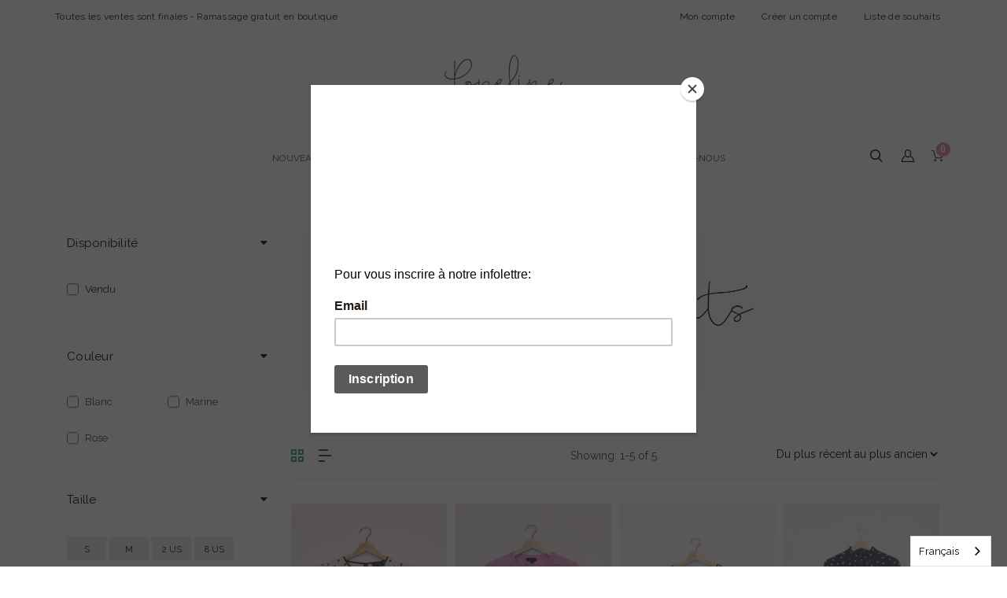

--- FILE ---
content_type: text/html; charset=utf-8
request_url: https://www.popeline.ca/collections/j-crew
body_size: 45116
content:
<!doctype html>
<!--[if lt IE 7]><html class="no-js lt-ie9 lt-ie8 lt-ie7" lang="en"> <![endif]-->
<!--[if IE 7]><html class="no-js lt-ie9 lt-ie8" lang="en"> <![endif]-->
<!--[if IE 8]><html class="no-js lt-ie9" lang="en"> <![endif]-->
<!--[if IE 9 ]><html class="ie9 no-js"> <![endif]-->
<!--[if (gt IE 9)|!(IE)]><!--> <html class="no-js"> <!--<![endif]-->
<head>
    
      
    
    
    
    
      
    
    
    
      
    
    
    
      
    
    
    
      
    
    
    
    




  <meta name="description" content="Friperie Dépôt Vente Montréal - Boutique Popeline – Vêtements seconde main & Consignation – Consignment Thrift Store Curated Second Hand">



    
      
    
    
    
    
      
    
    
    
      
    
    
    
      
    
    
    
      
    
    
    
    



<title>J. Crew -  Popeline</title>



<title>J. Crew -  Popeline</title>

                    
      
    
    
    
    
      
    
    
    
      
    
    
    
      
    
    
    
      
    
    
    
    



<title>J. Crew -  Popeline</title> 
                
                    
      
    
    
    
    
      
    
    
    
      
    
    
    
      
    
    
    
      
    
    
    
    




  <meta name="description" content="Friperie Dépôt Vente Montréal - Boutique Popeline – Vêtements seconde main & Consignation – Consignment Thrift Store Curated Second Hand">

 
                
  
  <!-- Basic page needs ================================================== -->
  <meta charset="utf-8">
  <meta name="google-site-verification" content="EDrqJJF7ZwV0U3Yi3lZijSNvMfSj8zOLhSti3pIF5rU" />
  <!-- Global Site Tag (gtag.js) - Google Analytics -->
<script async src="https://www.googletagmanager.com/gtag/js?id=UA-106774564-1"></script>
<script>
  window.dataLayer = window.dataLayer || [];
  function gtag(){dataLayer.push(arguments)};
  gtag('js', new Date());

  gtag('config', 'UA-106774564-1');
</script>



  <!-- Title and description ================================================== -->
   

  


  <!-- Helpers ================================================== -->
  <link rel="canonical" href="https://www.popeline.ca/collections/j-crew" /> 
  <meta name="viewport" content="width=device-width,initial-scale=1">

  <!-- Favicon -->
  
  <link rel="shortcut icon" href="//www.popeline.ca/cdn/shop/files/fav_ee0253db-154b-444d-9a41-befc6dd0dfbd_32x32.png?v=1613691027" type="image/png">
  
  <link href='https://fonts.googleapis.com/css?family=Raleway:100,300,300italic,400,400italic,500,600,700,700italic,900,900italic' rel='stylesheet' type='text/css'>
<link href='https://fonts.googleapis.com/css?family=Raleway:100,300,300italic,400,400italic,500,600,700,700italic,900,900italic' rel='stylesheet' type='text/css'>
<link href='https://fonts.googleapis.com/css?family=Raleway:100,300,300italic,400,400italic,500,600,700,700italic,900,900italic' rel='stylesheet' type='text/css'>
<link href='https://fonts.googleapis.com/css?family=Raleway:100,300,300italic,400,400italic,500,600,700,700italic,900,900italic' rel='stylesheet' type='text/css'>


  <!-- Styles -->
   
  <link href="//www.popeline.ca/cdn/shop/t/7/assets/bootstrap.min.css?v=102406047534611070071498013562" rel="stylesheet" type="text/css" media="all" />

  
  <!-- Theme base and media queries -->
  <link href="//www.popeline.ca/cdn/shop/t/7/assets/owl.carousel.css?v=28601064381313219951498013582" rel="stylesheet" type="text/css" media="all" />
  <link href="//www.popeline.ca/cdn/shop/t/7/assets/owl.theme.css?v=80572122961279449281498013583" rel="stylesheet" type="text/css" media="all" />
  <link href="//www.popeline.ca/cdn/shop/t/7/assets/jcarousel.css?v=140402818170508073921498013575" rel="stylesheet" type="text/css" media="all" />
  <link href="//www.popeline.ca/cdn/shop/t/7/assets/selectize.bootstrap3.css?v=46980208983865474221498013585" rel="stylesheet" type="text/css" media="all" />
  <link href="//www.popeline.ca/cdn/shop/t/7/assets/jquery.fancybox.css?v=63466834292105058241498013577" rel="stylesheet" type="text/css" media="all" />
  <link href="//www.popeline.ca/cdn/shop/t/7/assets/component.css?v=167576966610831123851498013566" rel="stylesheet" type="text/css" media="all" />
  <link href="//www.popeline.ca/cdn/shop/t/7/assets/styles.css?v=55005431006494402341699048373" rel="stylesheet" type="text/css" media="all" />
  <link href="//www.popeline.ca/cdn/shop/t/7/assets/styles-setting.css?v=94588147548878432991768080534" rel="stylesheet" type="text/css" media="all" />
  <link href="//www.popeline.ca/cdn/shop/t/7/assets/responsive.css?v=63420828421728594651498828741" rel="stylesheet" type="text/css" media="all" />
  <link href="//www.popeline.ca/cdn/shop/t/7/assets/animate.css?v=168119286650764109401498013560" rel="stylesheet" type="text/css" media="all" />
  <link href="//www.popeline.ca/cdn/shop/t/7/assets/font-awesome.min.css?v=55584660431705360781498013569" rel="stylesheet" type="text/css" media="all" />
  <link href="//www.popeline.ca/cdn/shop/t/7/assets/cleversoft_font.css?v=172657306456059706011498013565" rel="stylesheet" type="text/css" media="all" />
  <link href="//www.popeline.ca/cdn/shop/t/7/assets/popeline-font.css?v=16904182927358057201498622378" rel="stylesheet" type="text/css" media="all" />
  <link href="//www.popeline.ca/cdn/shop/t/7/assets/bannereditor.css?v=72440271248621760261498013560" rel="stylesheet" type="text/css" media="all" />

  
  
  <link href="//www.popeline.ca/cdn/shop/t/7/assets/white.css?v=141218200194422712371768080534" rel="stylesheet" type="text/css" media="all" />
  
  



  <!-- Scripts -->
  <script src="//ajax.googleapis.com/ajax/libs/jquery/1.8.1/jquery.min.js"></script> 
<script src="//www.popeline.ca/cdn/shop/t/7/assets/jquery-cookie.min.js?v=72365755745404048181498013575" type="text/javascript"></script>
<script src="//www.popeline.ca/cdn/shop/t/7/assets/selectize.min.js?v=74685606144567451161498013585" type="text/javascript"></script>

<script src="//www.popeline.ca/cdn/shop/t/7/assets/lazyloadxt.js?v=65538270579636310961498013579" type="text/javascript"></script>
<script src="//www.popeline.ca/cdn/shop/t/7/assets/isotope.pkgd.min.js?v=81644579630373439881498013575" type="text/javascript"></script>
<script src="//www.popeline.ca/cdn/shop/t/7/assets/owl.carousel.min.js?v=147134689829706824501498013582" type="text/javascript"></script>

<script>
  window.ajax_cart = true;
  window.money_format = "${{amount}} CAD";
  window.shop_currency = "CAD";
  window.show_multiple_currencies = true;
  window.loading_url = "//www.popeline.ca/cdn/shop/t/7/assets/loading.gif?v=5667"; 
  window.use_color_swatch = true;
  window.product_image_resize = false;
  window.enable_sidebar_multiple_choice = 1;
  window.dropdowncart_type = "hover";
  window.file_url = "//www.popeline.ca/cdn/shop/files/?v=5667";
  window.asset_url = "";
  window.images_size = {
    is_crop: false,
    ratio_width : 1,
    ratio_height : 1.25,
  };
</script>

  <!-- Header hook for plugins ================================================== -->
  <script>window.performance && window.performance.mark && window.performance.mark('shopify.content_for_header.start');</script><meta id="shopify-digital-wallet" name="shopify-digital-wallet" content="/19952423/digital_wallets/dialog">
<meta name="shopify-checkout-api-token" content="322b6e788f4f929d6b90cf5755a6b4f8">
<link rel="alternate" type="application/atom+xml" title="Feed" href="/collections/j-crew.atom" />
<link rel="alternate" type="application/json+oembed" href="https://www.popeline.ca/collections/j-crew.oembed">
<script async="async" src="/checkouts/internal/preloads.js?locale=fr-CA"></script>
<link rel="preconnect" href="https://shop.app" crossorigin="anonymous">
<script async="async" src="https://shop.app/checkouts/internal/preloads.js?locale=fr-CA&shop_id=19952423" crossorigin="anonymous"></script>
<script id="apple-pay-shop-capabilities" type="application/json">{"shopId":19952423,"countryCode":"CA","currencyCode":"CAD","merchantCapabilities":["supports3DS"],"merchantId":"gid:\/\/shopify\/Shop\/19952423","merchantName":"Popeline","requiredBillingContactFields":["postalAddress","email"],"requiredShippingContactFields":["postalAddress","email"],"shippingType":"shipping","supportedNetworks":["visa","masterCard","amex","discover","interac","jcb"],"total":{"type":"pending","label":"Popeline","amount":"1.00"},"shopifyPaymentsEnabled":true,"supportsSubscriptions":true}</script>
<script id="shopify-features" type="application/json">{"accessToken":"322b6e788f4f929d6b90cf5755a6b4f8","betas":["rich-media-storefront-analytics"],"domain":"www.popeline.ca","predictiveSearch":true,"shopId":19952423,"locale":"fr"}</script>
<script>var Shopify = Shopify || {};
Shopify.shop = "popeline.myshopify.com";
Shopify.locale = "fr";
Shopify.currency = {"active":"CAD","rate":"1.0"};
Shopify.country = "CA";
Shopify.theme = {"name":"theme-export-popeline-myshopify-com-ione-june","id":186496847,"schema_name":null,"schema_version":null,"theme_store_id":null,"role":"main"};
Shopify.theme.handle = "null";
Shopify.theme.style = {"id":null,"handle":null};
Shopify.cdnHost = "www.popeline.ca/cdn";
Shopify.routes = Shopify.routes || {};
Shopify.routes.root = "/";</script>
<script type="module">!function(o){(o.Shopify=o.Shopify||{}).modules=!0}(window);</script>
<script>!function(o){function n(){var o=[];function n(){o.push(Array.prototype.slice.apply(arguments))}return n.q=o,n}var t=o.Shopify=o.Shopify||{};t.loadFeatures=n(),t.autoloadFeatures=n()}(window);</script>
<script>
  window.ShopifyPay = window.ShopifyPay || {};
  window.ShopifyPay.apiHost = "shop.app\/pay";
  window.ShopifyPay.redirectState = null;
</script>
<script id="shop-js-analytics" type="application/json">{"pageType":"collection"}</script>
<script defer="defer" async type="module" src="//www.popeline.ca/cdn/shopifycloud/shop-js/modules/v2/client.init-shop-cart-sync_BcDpqI9l.fr.esm.js"></script>
<script defer="defer" async type="module" src="//www.popeline.ca/cdn/shopifycloud/shop-js/modules/v2/chunk.common_a1Rf5Dlz.esm.js"></script>
<script defer="defer" async type="module" src="//www.popeline.ca/cdn/shopifycloud/shop-js/modules/v2/chunk.modal_Djra7sW9.esm.js"></script>
<script type="module">
  await import("//www.popeline.ca/cdn/shopifycloud/shop-js/modules/v2/client.init-shop-cart-sync_BcDpqI9l.fr.esm.js");
await import("//www.popeline.ca/cdn/shopifycloud/shop-js/modules/v2/chunk.common_a1Rf5Dlz.esm.js");
await import("//www.popeline.ca/cdn/shopifycloud/shop-js/modules/v2/chunk.modal_Djra7sW9.esm.js");

  window.Shopify.SignInWithShop?.initShopCartSync?.({"fedCMEnabled":true,"windoidEnabled":true});

</script>
<script>
  window.Shopify = window.Shopify || {};
  if (!window.Shopify.featureAssets) window.Shopify.featureAssets = {};
  window.Shopify.featureAssets['shop-js'] = {"shop-cart-sync":["modules/v2/client.shop-cart-sync_BLrx53Hf.fr.esm.js","modules/v2/chunk.common_a1Rf5Dlz.esm.js","modules/v2/chunk.modal_Djra7sW9.esm.js"],"init-fed-cm":["modules/v2/client.init-fed-cm_C8SUwJ8U.fr.esm.js","modules/v2/chunk.common_a1Rf5Dlz.esm.js","modules/v2/chunk.modal_Djra7sW9.esm.js"],"shop-cash-offers":["modules/v2/client.shop-cash-offers_BBp_MjBM.fr.esm.js","modules/v2/chunk.common_a1Rf5Dlz.esm.js","modules/v2/chunk.modal_Djra7sW9.esm.js"],"shop-login-button":["modules/v2/client.shop-login-button_Dw6kG_iO.fr.esm.js","modules/v2/chunk.common_a1Rf5Dlz.esm.js","modules/v2/chunk.modal_Djra7sW9.esm.js"],"pay-button":["modules/v2/client.pay-button_BJDaAh68.fr.esm.js","modules/v2/chunk.common_a1Rf5Dlz.esm.js","modules/v2/chunk.modal_Djra7sW9.esm.js"],"shop-button":["modules/v2/client.shop-button_DBWL94V3.fr.esm.js","modules/v2/chunk.common_a1Rf5Dlz.esm.js","modules/v2/chunk.modal_Djra7sW9.esm.js"],"avatar":["modules/v2/client.avatar_BTnouDA3.fr.esm.js"],"init-windoid":["modules/v2/client.init-windoid_77FSIiws.fr.esm.js","modules/v2/chunk.common_a1Rf5Dlz.esm.js","modules/v2/chunk.modal_Djra7sW9.esm.js"],"init-shop-for-new-customer-accounts":["modules/v2/client.init-shop-for-new-customer-accounts_QoC3RJm9.fr.esm.js","modules/v2/client.shop-login-button_Dw6kG_iO.fr.esm.js","modules/v2/chunk.common_a1Rf5Dlz.esm.js","modules/v2/chunk.modal_Djra7sW9.esm.js"],"init-shop-email-lookup-coordinator":["modules/v2/client.init-shop-email-lookup-coordinator_D4ioGzPw.fr.esm.js","modules/v2/chunk.common_a1Rf5Dlz.esm.js","modules/v2/chunk.modal_Djra7sW9.esm.js"],"init-shop-cart-sync":["modules/v2/client.init-shop-cart-sync_BcDpqI9l.fr.esm.js","modules/v2/chunk.common_a1Rf5Dlz.esm.js","modules/v2/chunk.modal_Djra7sW9.esm.js"],"shop-toast-manager":["modules/v2/client.shop-toast-manager_B-eIbpHW.fr.esm.js","modules/v2/chunk.common_a1Rf5Dlz.esm.js","modules/v2/chunk.modal_Djra7sW9.esm.js"],"init-customer-accounts":["modules/v2/client.init-customer-accounts_BcBSUbIK.fr.esm.js","modules/v2/client.shop-login-button_Dw6kG_iO.fr.esm.js","modules/v2/chunk.common_a1Rf5Dlz.esm.js","modules/v2/chunk.modal_Djra7sW9.esm.js"],"init-customer-accounts-sign-up":["modules/v2/client.init-customer-accounts-sign-up_DvG__VHD.fr.esm.js","modules/v2/client.shop-login-button_Dw6kG_iO.fr.esm.js","modules/v2/chunk.common_a1Rf5Dlz.esm.js","modules/v2/chunk.modal_Djra7sW9.esm.js"],"shop-follow-button":["modules/v2/client.shop-follow-button_Dnx6fDH9.fr.esm.js","modules/v2/chunk.common_a1Rf5Dlz.esm.js","modules/v2/chunk.modal_Djra7sW9.esm.js"],"checkout-modal":["modules/v2/client.checkout-modal_BDH3MUqJ.fr.esm.js","modules/v2/chunk.common_a1Rf5Dlz.esm.js","modules/v2/chunk.modal_Djra7sW9.esm.js"],"shop-login":["modules/v2/client.shop-login_CV9Paj8R.fr.esm.js","modules/v2/chunk.common_a1Rf5Dlz.esm.js","modules/v2/chunk.modal_Djra7sW9.esm.js"],"lead-capture":["modules/v2/client.lead-capture_DGQOTB4e.fr.esm.js","modules/v2/chunk.common_a1Rf5Dlz.esm.js","modules/v2/chunk.modal_Djra7sW9.esm.js"],"payment-terms":["modules/v2/client.payment-terms_BQYK7nq4.fr.esm.js","modules/v2/chunk.common_a1Rf5Dlz.esm.js","modules/v2/chunk.modal_Djra7sW9.esm.js"]};
</script>
<script>(function() {
  var isLoaded = false;
  function asyncLoad() {
    if (isLoaded) return;
    isLoaded = true;
    var urls = ["https:\/\/chimpstatic.com\/mcjs-connected\/js\/users\/68d2a35adff744f89c4474a0b\/0ef744689031fb40528710482.js?shop=popeline.myshopify.com","https:\/\/tabs.stationmade.com\/registered-scripts\/tabs-by-station.js?shop=popeline.myshopify.com","https:\/\/cdn.weglot.com\/weglot_script_tag.js?shop=popeline.myshopify.com","https:\/\/search-us3.omegacommerce.com\/instant\/initjs?ID=cc464adf-dc5f-44e0-b728-92bf27e77ade\u0026shop=popeline.myshopify.com"];
    for (var i = 0; i < urls.length; i++) {
      var s = document.createElement('script');
      s.type = 'text/javascript';
      s.async = true;
      s.src = urls[i];
      var x = document.getElementsByTagName('script')[0];
      x.parentNode.insertBefore(s, x);
    }
  };
  if(window.attachEvent) {
    window.attachEvent('onload', asyncLoad);
  } else {
    window.addEventListener('load', asyncLoad, false);
  }
})();</script>
<script id="__st">var __st={"a":19952423,"offset":-18000,"reqid":"1338efea-74c3-429a-a741-ff71b0ef121d-1769239893","pageurl":"www.popeline.ca\/collections\/j-crew","u":"e6a3c1fccc62","p":"collection","rtyp":"collection","rid":159246909502};</script>
<script>window.ShopifyPaypalV4VisibilityTracking = true;</script>
<script id="captcha-bootstrap">!function(){'use strict';const t='contact',e='account',n='new_comment',o=[[t,t],['blogs',n],['comments',n],[t,'customer']],c=[[e,'customer_login'],[e,'guest_login'],[e,'recover_customer_password'],[e,'create_customer']],r=t=>t.map((([t,e])=>`form[action*='/${t}']:not([data-nocaptcha='true']) input[name='form_type'][value='${e}']`)).join(','),a=t=>()=>t?[...document.querySelectorAll(t)].map((t=>t.form)):[];function s(){const t=[...o],e=r(t);return a(e)}const i='password',u='form_key',d=['recaptcha-v3-token','g-recaptcha-response','h-captcha-response',i],f=()=>{try{return window.sessionStorage}catch{return}},m='__shopify_v',_=t=>t.elements[u];function p(t,e,n=!1){try{const o=window.sessionStorage,c=JSON.parse(o.getItem(e)),{data:r}=function(t){const{data:e,action:n}=t;return t[m]||n?{data:e,action:n}:{data:t,action:n}}(c);for(const[e,n]of Object.entries(r))t.elements[e]&&(t.elements[e].value=n);n&&o.removeItem(e)}catch(o){console.error('form repopulation failed',{error:o})}}const l='form_type',E='cptcha';function T(t){t.dataset[E]=!0}const w=window,h=w.document,L='Shopify',v='ce_forms',y='captcha';let A=!1;((t,e)=>{const n=(g='f06e6c50-85a8-45c8-87d0-21a2b65856fe',I='https://cdn.shopify.com/shopifycloud/storefront-forms-hcaptcha/ce_storefront_forms_captcha_hcaptcha.v1.5.2.iife.js',D={infoText:'Protégé par hCaptcha',privacyText:'Confidentialité',termsText:'Conditions'},(t,e,n)=>{const o=w[L][v],c=o.bindForm;if(c)return c(t,g,e,D).then(n);var r;o.q.push([[t,g,e,D],n]),r=I,A||(h.body.append(Object.assign(h.createElement('script'),{id:'captcha-provider',async:!0,src:r})),A=!0)});var g,I,D;w[L]=w[L]||{},w[L][v]=w[L][v]||{},w[L][v].q=[],w[L][y]=w[L][y]||{},w[L][y].protect=function(t,e){n(t,void 0,e),T(t)},Object.freeze(w[L][y]),function(t,e,n,w,h,L){const[v,y,A,g]=function(t,e,n){const i=e?o:[],u=t?c:[],d=[...i,...u],f=r(d),m=r(i),_=r(d.filter((([t,e])=>n.includes(e))));return[a(f),a(m),a(_),s()]}(w,h,L),I=t=>{const e=t.target;return e instanceof HTMLFormElement?e:e&&e.form},D=t=>v().includes(t);t.addEventListener('submit',(t=>{const e=I(t);if(!e)return;const n=D(e)&&!e.dataset.hcaptchaBound&&!e.dataset.recaptchaBound,o=_(e),c=g().includes(e)&&(!o||!o.value);(n||c)&&t.preventDefault(),c&&!n&&(function(t){try{if(!f())return;!function(t){const e=f();if(!e)return;const n=_(t);if(!n)return;const o=n.value;o&&e.removeItem(o)}(t);const e=Array.from(Array(32),(()=>Math.random().toString(36)[2])).join('');!function(t,e){_(t)||t.append(Object.assign(document.createElement('input'),{type:'hidden',name:u})),t.elements[u].value=e}(t,e),function(t,e){const n=f();if(!n)return;const o=[...t.querySelectorAll(`input[type='${i}']`)].map((({name:t})=>t)),c=[...d,...o],r={};for(const[a,s]of new FormData(t).entries())c.includes(a)||(r[a]=s);n.setItem(e,JSON.stringify({[m]:1,action:t.action,data:r}))}(t,e)}catch(e){console.error('failed to persist form',e)}}(e),e.submit())}));const S=(t,e)=>{t&&!t.dataset[E]&&(n(t,e.some((e=>e===t))),T(t))};for(const o of['focusin','change'])t.addEventListener(o,(t=>{const e=I(t);D(e)&&S(e,y())}));const B=e.get('form_key'),M=e.get(l),P=B&&M;t.addEventListener('DOMContentLoaded',(()=>{const t=y();if(P)for(const e of t)e.elements[l].value===M&&p(e,B);[...new Set([...A(),...v().filter((t=>'true'===t.dataset.shopifyCaptcha))])].forEach((e=>S(e,t)))}))}(h,new URLSearchParams(w.location.search),n,t,e,['guest_login'])})(!0,!0)}();</script>
<script integrity="sha256-4kQ18oKyAcykRKYeNunJcIwy7WH5gtpwJnB7kiuLZ1E=" data-source-attribution="shopify.loadfeatures" defer="defer" src="//www.popeline.ca/cdn/shopifycloud/storefront/assets/storefront/load_feature-a0a9edcb.js" crossorigin="anonymous"></script>
<script crossorigin="anonymous" defer="defer" src="//www.popeline.ca/cdn/shopifycloud/storefront/assets/shopify_pay/storefront-65b4c6d7.js?v=20250812"></script>
<script data-source-attribution="shopify.dynamic_checkout.dynamic.init">var Shopify=Shopify||{};Shopify.PaymentButton=Shopify.PaymentButton||{isStorefrontPortableWallets:!0,init:function(){window.Shopify.PaymentButton.init=function(){};var t=document.createElement("script");t.src="https://www.popeline.ca/cdn/shopifycloud/portable-wallets/latest/portable-wallets.fr.js",t.type="module",document.head.appendChild(t)}};
</script>
<script data-source-attribution="shopify.dynamic_checkout.buyer_consent">
  function portableWalletsHideBuyerConsent(e){var t=document.getElementById("shopify-buyer-consent"),n=document.getElementById("shopify-subscription-policy-button");t&&n&&(t.classList.add("hidden"),t.setAttribute("aria-hidden","true"),n.removeEventListener("click",e))}function portableWalletsShowBuyerConsent(e){var t=document.getElementById("shopify-buyer-consent"),n=document.getElementById("shopify-subscription-policy-button");t&&n&&(t.classList.remove("hidden"),t.removeAttribute("aria-hidden"),n.addEventListener("click",e))}window.Shopify?.PaymentButton&&(window.Shopify.PaymentButton.hideBuyerConsent=portableWalletsHideBuyerConsent,window.Shopify.PaymentButton.showBuyerConsent=portableWalletsShowBuyerConsent);
</script>
<script data-source-attribution="shopify.dynamic_checkout.cart.bootstrap">document.addEventListener("DOMContentLoaded",(function(){function t(){return document.querySelector("shopify-accelerated-checkout-cart, shopify-accelerated-checkout")}if(t())Shopify.PaymentButton.init();else{new MutationObserver((function(e,n){t()&&(Shopify.PaymentButton.init(),n.disconnect())})).observe(document.body,{childList:!0,subtree:!0})}}));
</script>
<link id="shopify-accelerated-checkout-styles" rel="stylesheet" media="screen" href="https://www.popeline.ca/cdn/shopifycloud/portable-wallets/latest/accelerated-checkout-backwards-compat.css" crossorigin="anonymous">
<style id="shopify-accelerated-checkout-cart">
        #shopify-buyer-consent {
  margin-top: 1em;
  display: inline-block;
  width: 100%;
}

#shopify-buyer-consent.hidden {
  display: none;
}

#shopify-subscription-policy-button {
  background: none;
  border: none;
  padding: 0;
  text-decoration: underline;
  font-size: inherit;
  cursor: pointer;
}

#shopify-subscription-policy-button::before {
  box-shadow: none;
}

      </style>

<script>window.performance && window.performance.mark && window.performance.mark('shopify.content_for_header.end');</script>

  <!--[if lt IE 9]>
<script src="//html5shiv.googlecode.com/svn/trunk/html5.js" type="text/javascript"></script>
<![endif]-->

  
  
  
  <style>
@import url('https://fonts.googleapis.com/css?family=Raleway');
</style>





	
    


  <link rel="amphtml" href="//www.popeline.ca/apps/fireamp/collections/j-crew" >


  


<link rel="alternate" href="https://www.popeline.ca" hreflang="fr-ca" />
<link rel="alternate" href="https://www.popeline.ca" hreflang="fr-fr" />
<link rel="alternate" href="https://www.popeline.ca" hreflang="fr-be" />
<link rel="alternate" href="https://www.popeline.ca" hreflang="fr-ch" />
<link rel="alternate" href="https://popeline.ca" hreflang="fr-ca" />
<link rel="alternate" href="https://popeline.ca" hreflang="fr-fr" />
<link rel="alternate" href="https://popeline.ca" hreflang="fr-be" />
<link rel="alternate" href="https://popeline.ca" hreflang="fr-ch" />


<!--Start Weglot Script-->
<script src="//cdn.weglot.com/weglot.min.js"></script>
<script id="has-script-tags">Weglot.initialize({ api_key:"wg_4ce4ff56481a8c9a529d2f85e1a2bee07" });</script>
<!--End Weglot Script-->

<meta property="og:image" content="https://cdn.shopify.com/s/files/1/1995/2423/files/logo.png?height=628&pad_color=fff&v=1613689217&width=1200" />
<meta property="og:image:secure_url" content="https://cdn.shopify.com/s/files/1/1995/2423/files/logo.png?height=628&pad_color=fff&v=1613689217&width=1200" />
<meta property="og:image:width" content="1200" />
<meta property="og:image:height" content="628" />
<link href="https://monorail-edge.shopifysvc.com" rel="dns-prefetch">
<script>(function(){if ("sendBeacon" in navigator && "performance" in window) {try {var session_token_from_headers = performance.getEntriesByType('navigation')[0].serverTiming.find(x => x.name == '_s').description;} catch {var session_token_from_headers = undefined;}var session_cookie_matches = document.cookie.match(/_shopify_s=([^;]*)/);var session_token_from_cookie = session_cookie_matches && session_cookie_matches.length === 2 ? session_cookie_matches[1] : "";var session_token = session_token_from_headers || session_token_from_cookie || "";function handle_abandonment_event(e) {var entries = performance.getEntries().filter(function(entry) {return /monorail-edge.shopifysvc.com/.test(entry.name);});if (!window.abandonment_tracked && entries.length === 0) {window.abandonment_tracked = true;var currentMs = Date.now();var navigation_start = performance.timing.navigationStart;var payload = {shop_id: 19952423,url: window.location.href,navigation_start,duration: currentMs - navigation_start,session_token,page_type: "collection"};window.navigator.sendBeacon("https://monorail-edge.shopifysvc.com/v1/produce", JSON.stringify({schema_id: "online_store_buyer_site_abandonment/1.1",payload: payload,metadata: {event_created_at_ms: currentMs,event_sent_at_ms: currentMs}}));}}window.addEventListener('pagehide', handle_abandonment_event);}}());</script>
<script id="web-pixels-manager-setup">(function e(e,d,r,n,o){if(void 0===o&&(o={}),!Boolean(null===(a=null===(i=window.Shopify)||void 0===i?void 0:i.analytics)||void 0===a?void 0:a.replayQueue)){var i,a;window.Shopify=window.Shopify||{};var t=window.Shopify;t.analytics=t.analytics||{};var s=t.analytics;s.replayQueue=[],s.publish=function(e,d,r){return s.replayQueue.push([e,d,r]),!0};try{self.performance.mark("wpm:start")}catch(e){}var l=function(){var e={modern:/Edge?\/(1{2}[4-9]|1[2-9]\d|[2-9]\d{2}|\d{4,})\.\d+(\.\d+|)|Firefox\/(1{2}[4-9]|1[2-9]\d|[2-9]\d{2}|\d{4,})\.\d+(\.\d+|)|Chrom(ium|e)\/(9{2}|\d{3,})\.\d+(\.\d+|)|(Maci|X1{2}).+ Version\/(15\.\d+|(1[6-9]|[2-9]\d|\d{3,})\.\d+)([,.]\d+|)( \(\w+\)|)( Mobile\/\w+|) Safari\/|Chrome.+OPR\/(9{2}|\d{3,})\.\d+\.\d+|(CPU[ +]OS|iPhone[ +]OS|CPU[ +]iPhone|CPU IPhone OS|CPU iPad OS)[ +]+(15[._]\d+|(1[6-9]|[2-9]\d|\d{3,})[._]\d+)([._]\d+|)|Android:?[ /-](13[3-9]|1[4-9]\d|[2-9]\d{2}|\d{4,})(\.\d+|)(\.\d+|)|Android.+Firefox\/(13[5-9]|1[4-9]\d|[2-9]\d{2}|\d{4,})\.\d+(\.\d+|)|Android.+Chrom(ium|e)\/(13[3-9]|1[4-9]\d|[2-9]\d{2}|\d{4,})\.\d+(\.\d+|)|SamsungBrowser\/([2-9]\d|\d{3,})\.\d+/,legacy:/Edge?\/(1[6-9]|[2-9]\d|\d{3,})\.\d+(\.\d+|)|Firefox\/(5[4-9]|[6-9]\d|\d{3,})\.\d+(\.\d+|)|Chrom(ium|e)\/(5[1-9]|[6-9]\d|\d{3,})\.\d+(\.\d+|)([\d.]+$|.*Safari\/(?![\d.]+ Edge\/[\d.]+$))|(Maci|X1{2}).+ Version\/(10\.\d+|(1[1-9]|[2-9]\d|\d{3,})\.\d+)([,.]\d+|)( \(\w+\)|)( Mobile\/\w+|) Safari\/|Chrome.+OPR\/(3[89]|[4-9]\d|\d{3,})\.\d+\.\d+|(CPU[ +]OS|iPhone[ +]OS|CPU[ +]iPhone|CPU IPhone OS|CPU iPad OS)[ +]+(10[._]\d+|(1[1-9]|[2-9]\d|\d{3,})[._]\d+)([._]\d+|)|Android:?[ /-](13[3-9]|1[4-9]\d|[2-9]\d{2}|\d{4,})(\.\d+|)(\.\d+|)|Mobile Safari.+OPR\/([89]\d|\d{3,})\.\d+\.\d+|Android.+Firefox\/(13[5-9]|1[4-9]\d|[2-9]\d{2}|\d{4,})\.\d+(\.\d+|)|Android.+Chrom(ium|e)\/(13[3-9]|1[4-9]\d|[2-9]\d{2}|\d{4,})\.\d+(\.\d+|)|Android.+(UC? ?Browser|UCWEB|U3)[ /]?(15\.([5-9]|\d{2,})|(1[6-9]|[2-9]\d|\d{3,})\.\d+)\.\d+|SamsungBrowser\/(5\.\d+|([6-9]|\d{2,})\.\d+)|Android.+MQ{2}Browser\/(14(\.(9|\d{2,})|)|(1[5-9]|[2-9]\d|\d{3,})(\.\d+|))(\.\d+|)|K[Aa][Ii]OS\/(3\.\d+|([4-9]|\d{2,})\.\d+)(\.\d+|)/},d=e.modern,r=e.legacy,n=navigator.userAgent;return n.match(d)?"modern":n.match(r)?"legacy":"unknown"}(),u="modern"===l?"modern":"legacy",c=(null!=n?n:{modern:"",legacy:""})[u],f=function(e){return[e.baseUrl,"/wpm","/b",e.hashVersion,"modern"===e.buildTarget?"m":"l",".js"].join("")}({baseUrl:d,hashVersion:r,buildTarget:u}),m=function(e){var d=e.version,r=e.bundleTarget,n=e.surface,o=e.pageUrl,i=e.monorailEndpoint;return{emit:function(e){var a=e.status,t=e.errorMsg,s=(new Date).getTime(),l=JSON.stringify({metadata:{event_sent_at_ms:s},events:[{schema_id:"web_pixels_manager_load/3.1",payload:{version:d,bundle_target:r,page_url:o,status:a,surface:n,error_msg:t},metadata:{event_created_at_ms:s}}]});if(!i)return console&&console.warn&&console.warn("[Web Pixels Manager] No Monorail endpoint provided, skipping logging."),!1;try{return self.navigator.sendBeacon.bind(self.navigator)(i,l)}catch(e){}var u=new XMLHttpRequest;try{return u.open("POST",i,!0),u.setRequestHeader("Content-Type","text/plain"),u.send(l),!0}catch(e){return console&&console.warn&&console.warn("[Web Pixels Manager] Got an unhandled error while logging to Monorail."),!1}}}}({version:r,bundleTarget:l,surface:e.surface,pageUrl:self.location.href,monorailEndpoint:e.monorailEndpoint});try{o.browserTarget=l,function(e){var d=e.src,r=e.async,n=void 0===r||r,o=e.onload,i=e.onerror,a=e.sri,t=e.scriptDataAttributes,s=void 0===t?{}:t,l=document.createElement("script"),u=document.querySelector("head"),c=document.querySelector("body");if(l.async=n,l.src=d,a&&(l.integrity=a,l.crossOrigin="anonymous"),s)for(var f in s)if(Object.prototype.hasOwnProperty.call(s,f))try{l.dataset[f]=s[f]}catch(e){}if(o&&l.addEventListener("load",o),i&&l.addEventListener("error",i),u)u.appendChild(l);else{if(!c)throw new Error("Did not find a head or body element to append the script");c.appendChild(l)}}({src:f,async:!0,onload:function(){if(!function(){var e,d;return Boolean(null===(d=null===(e=window.Shopify)||void 0===e?void 0:e.analytics)||void 0===d?void 0:d.initialized)}()){var d=window.webPixelsManager.init(e)||void 0;if(d){var r=window.Shopify.analytics;r.replayQueue.forEach((function(e){var r=e[0],n=e[1],o=e[2];d.publishCustomEvent(r,n,o)})),r.replayQueue=[],r.publish=d.publishCustomEvent,r.visitor=d.visitor,r.initialized=!0}}},onerror:function(){return m.emit({status:"failed",errorMsg:"".concat(f," has failed to load")})},sri:function(e){var d=/^sha384-[A-Za-z0-9+/=]+$/;return"string"==typeof e&&d.test(e)}(c)?c:"",scriptDataAttributes:o}),m.emit({status:"loading"})}catch(e){m.emit({status:"failed",errorMsg:(null==e?void 0:e.message)||"Unknown error"})}}})({shopId: 19952423,storefrontBaseUrl: "https://www.popeline.ca",extensionsBaseUrl: "https://extensions.shopifycdn.com/cdn/shopifycloud/web-pixels-manager",monorailEndpoint: "https://monorail-edge.shopifysvc.com/unstable/produce_batch",surface: "storefront-renderer",enabledBetaFlags: ["2dca8a86"],webPixelsConfigList: [{"id":"699367721","configuration":"{\"config\":\"{\\\"pixel_id\\\":\\\"G-1YDZ2W30GB\\\",\\\"gtag_events\\\":[{\\\"type\\\":\\\"begin_checkout\\\",\\\"action_label\\\":\\\"G-1YDZ2W30GB\\\"},{\\\"type\\\":\\\"search\\\",\\\"action_label\\\":\\\"G-1YDZ2W30GB\\\"},{\\\"type\\\":\\\"view_item\\\",\\\"action_label\\\":\\\"G-1YDZ2W30GB\\\"},{\\\"type\\\":\\\"purchase\\\",\\\"action_label\\\":\\\"G-1YDZ2W30GB\\\"},{\\\"type\\\":\\\"page_view\\\",\\\"action_label\\\":\\\"G-1YDZ2W30GB\\\"},{\\\"type\\\":\\\"add_payment_info\\\",\\\"action_label\\\":\\\"G-1YDZ2W30GB\\\"},{\\\"type\\\":\\\"add_to_cart\\\",\\\"action_label\\\":\\\"G-1YDZ2W30GB\\\"}],\\\"enable_monitoring_mode\\\":false}\"}","eventPayloadVersion":"v1","runtimeContext":"OPEN","scriptVersion":"b2a88bafab3e21179ed38636efcd8a93","type":"APP","apiClientId":1780363,"privacyPurposes":[],"dataSharingAdjustments":{"protectedCustomerApprovalScopes":["read_customer_address","read_customer_email","read_customer_name","read_customer_personal_data","read_customer_phone"]}},{"id":"264077609","configuration":"{\"pixel_id\":\"181177062453541\",\"pixel_type\":\"facebook_pixel\",\"metaapp_system_user_token\":\"-\"}","eventPayloadVersion":"v1","runtimeContext":"OPEN","scriptVersion":"ca16bc87fe92b6042fbaa3acc2fbdaa6","type":"APP","apiClientId":2329312,"privacyPurposes":["ANALYTICS","MARKETING","SALE_OF_DATA"],"dataSharingAdjustments":{"protectedCustomerApprovalScopes":["read_customer_address","read_customer_email","read_customer_name","read_customer_personal_data","read_customer_phone"]}},{"id":"shopify-app-pixel","configuration":"{}","eventPayloadVersion":"v1","runtimeContext":"STRICT","scriptVersion":"0450","apiClientId":"shopify-pixel","type":"APP","privacyPurposes":["ANALYTICS","MARKETING"]},{"id":"shopify-custom-pixel","eventPayloadVersion":"v1","runtimeContext":"LAX","scriptVersion":"0450","apiClientId":"shopify-pixel","type":"CUSTOM","privacyPurposes":["ANALYTICS","MARKETING"]}],isMerchantRequest: false,initData: {"shop":{"name":"Popeline","paymentSettings":{"currencyCode":"CAD"},"myshopifyDomain":"popeline.myshopify.com","countryCode":"CA","storefrontUrl":"https:\/\/www.popeline.ca"},"customer":null,"cart":null,"checkout":null,"productVariants":[],"purchasingCompany":null},},"https://www.popeline.ca/cdn","fcfee988w5aeb613cpc8e4bc33m6693e112",{"modern":"","legacy":""},{"shopId":"19952423","storefrontBaseUrl":"https:\/\/www.popeline.ca","extensionBaseUrl":"https:\/\/extensions.shopifycdn.com\/cdn\/shopifycloud\/web-pixels-manager","surface":"storefront-renderer","enabledBetaFlags":"[\"2dca8a86\"]","isMerchantRequest":"false","hashVersion":"fcfee988w5aeb613cpc8e4bc33m6693e112","publish":"custom","events":"[[\"page_viewed\",{}],[\"collection_viewed\",{\"collection\":{\"id\":\"159246909502\",\"title\":\"J. Crew\",\"productVariants\":[{\"price\":{\"amount\":58.0,\"currencyCode\":\"CAD\"},\"product\":{\"title\":\"Top J.Crew\",\"vendor\":\"J.Crew\",\"id\":\"6884535337022\",\"untranslatedTitle\":\"Top J.Crew\",\"url\":\"\/products\/cto757\",\"type\":\"Top\"},\"id\":\"39716867309630\",\"image\":{\"src\":\"\/\/www.popeline.ca\/cdn\/shop\/products\/CTO757_Front.jpg?v=1647013821\"},\"sku\":\"CTO757\",\"title\":\"2 US \/ Blanc \/ Très bon état\",\"untranslatedTitle\":\"2 US \/ Blanc \/ Très bon état\"},{\"price\":{\"amount\":58.0,\"currencyCode\":\"CAD\"},\"product\":{\"title\":\"Cardigan J.Crew\",\"vendor\":\"J.Crew\",\"id\":\"6637055311934\",\"untranslatedTitle\":\"Cardigan J.Crew\",\"url\":\"\/products\/cca194\",\"type\":\"Cardigan\"},\"id\":\"39553516929086\",\"image\":{\"src\":\"\/\/www.popeline.ca\/cdn\/shop\/products\/CCA194_Front.jpg?v=1628793626\"},\"sku\":\"CCA194\",\"title\":\"M \/ Rose \/ Très bon état\",\"untranslatedTitle\":\"M \/ Rose \/ Très bon état\"},{\"price\":{\"amount\":46.0,\"currencyCode\":\"CAD\"},\"product\":{\"title\":\"Pull J.Crew\",\"vendor\":\"J.Crew\",\"id\":\"6549582381118\",\"untranslatedTitle\":\"Pull J.Crew\",\"url\":\"\/products\/mpu268\",\"type\":\"Pull\"},\"id\":\"39295935184958\",\"image\":{\"src\":\"\/\/www.popeline.ca\/cdn\/shop\/products\/MPU268_Front.jpg?v=1616182525\"},\"sku\":\"MPU268\",\"title\":\"S \/ Marine \/ Très bon état\",\"untranslatedTitle\":\"S \/ Marine \/ Très bon état\"},{\"price\":{\"amount\":54.0,\"currencyCode\":\"CAD\"},\"product\":{\"title\":\"Blouse J.Crew\",\"vendor\":\"J.Crew\",\"id\":\"6536845230142\",\"untranslatedTitle\":\"Blouse J.Crew\",\"url\":\"\/products\/mbl150\",\"type\":\"Blouse\"},\"id\":\"39252125351998\",\"image\":{\"src\":\"\/\/www.popeline.ca\/cdn\/shop\/products\/MBL150_Front.jpg?v=1614963967\"},\"sku\":\"MBL150\",\"title\":\"8 US \/ Marine \/ Très bon état\",\"untranslatedTitle\":\"8 US \/ Marine \/ Très bon état\"},{\"price\":{\"amount\":68.0,\"currencyCode\":\"CAD\"},\"product\":{\"title\":\"Pull J.Crew\",\"vendor\":\"J.Crew\",\"id\":\"4804900028478\",\"untranslatedTitle\":\"Pull J.Crew\",\"url\":\"\/products\/cpu357\",\"type\":\"Pull\"},\"id\":\"32739933192254\",\"image\":{\"src\":\"\/\/www.popeline.ca\/cdn\/shop\/products\/CPU357_Front.jpg?v=1611858498\"},\"sku\":\"CPU357\",\"title\":\"S \/ Marine \/ Très bon état\",\"untranslatedTitle\":\"S \/ Marine \/ Très bon état\"}]}}]]"});</script><script>
  window.ShopifyAnalytics = window.ShopifyAnalytics || {};
  window.ShopifyAnalytics.meta = window.ShopifyAnalytics.meta || {};
  window.ShopifyAnalytics.meta.currency = 'CAD';
  var meta = {"products":[{"id":6884535337022,"gid":"gid:\/\/shopify\/Product\/6884535337022","vendor":"J.Crew","type":"Top","handle":"cto757","variants":[{"id":39716867309630,"price":5800,"name":"Top J.Crew - 2 US \/ Blanc \/ Très bon état","public_title":"2 US \/ Blanc \/ Très bon état","sku":"CTO757"}],"remote":false},{"id":6637055311934,"gid":"gid:\/\/shopify\/Product\/6637055311934","vendor":"J.Crew","type":"Cardigan","handle":"cca194","variants":[{"id":39553516929086,"price":5800,"name":"Cardigan J.Crew - M \/ Rose \/ Très bon état","public_title":"M \/ Rose \/ Très bon état","sku":"CCA194"}],"remote":false},{"id":6549582381118,"gid":"gid:\/\/shopify\/Product\/6549582381118","vendor":"J.Crew","type":"Pull","handle":"mpu268","variants":[{"id":39295935184958,"price":4600,"name":"Pull J.Crew - S \/ Marine \/ Très bon état","public_title":"S \/ Marine \/ Très bon état","sku":"MPU268"}],"remote":false},{"id":6536845230142,"gid":"gid:\/\/shopify\/Product\/6536845230142","vendor":"J.Crew","type":"Blouse","handle":"mbl150","variants":[{"id":39252125351998,"price":5400,"name":"Blouse J.Crew - 8 US \/ Marine \/ Très bon état","public_title":"8 US \/ Marine \/ Très bon état","sku":"MBL150"}],"remote":false},{"id":4804900028478,"gid":"gid:\/\/shopify\/Product\/4804900028478","vendor":"J.Crew","type":"Pull","handle":"cpu357","variants":[{"id":32739933192254,"price":6800,"name":"Pull J.Crew - S \/ Marine \/ Très bon état","public_title":"S \/ Marine \/ Très bon état","sku":"CPU357"}],"remote":false}],"page":{"pageType":"collection","resourceType":"collection","resourceId":159246909502,"requestId":"1338efea-74c3-429a-a741-ff71b0ef121d-1769239893"}};
  for (var attr in meta) {
    window.ShopifyAnalytics.meta[attr] = meta[attr];
  }
</script>
<script class="analytics">
  (function () {
    var customDocumentWrite = function(content) {
      var jquery = null;

      if (window.jQuery) {
        jquery = window.jQuery;
      } else if (window.Checkout && window.Checkout.$) {
        jquery = window.Checkout.$;
      }

      if (jquery) {
        jquery('body').append(content);
      }
    };

    var hasLoggedConversion = function(token) {
      if (token) {
        return document.cookie.indexOf('loggedConversion=' + token) !== -1;
      }
      return false;
    }

    var setCookieIfConversion = function(token) {
      if (token) {
        var twoMonthsFromNow = new Date(Date.now());
        twoMonthsFromNow.setMonth(twoMonthsFromNow.getMonth() + 2);

        document.cookie = 'loggedConversion=' + token + '; expires=' + twoMonthsFromNow;
      }
    }

    var trekkie = window.ShopifyAnalytics.lib = window.trekkie = window.trekkie || [];
    if (trekkie.integrations) {
      return;
    }
    trekkie.methods = [
      'identify',
      'page',
      'ready',
      'track',
      'trackForm',
      'trackLink'
    ];
    trekkie.factory = function(method) {
      return function() {
        var args = Array.prototype.slice.call(arguments);
        args.unshift(method);
        trekkie.push(args);
        return trekkie;
      };
    };
    for (var i = 0; i < trekkie.methods.length; i++) {
      var key = trekkie.methods[i];
      trekkie[key] = trekkie.factory(key);
    }
    trekkie.load = function(config) {
      trekkie.config = config || {};
      trekkie.config.initialDocumentCookie = document.cookie;
      var first = document.getElementsByTagName('script')[0];
      var script = document.createElement('script');
      script.type = 'text/javascript';
      script.onerror = function(e) {
        var scriptFallback = document.createElement('script');
        scriptFallback.type = 'text/javascript';
        scriptFallback.onerror = function(error) {
                var Monorail = {
      produce: function produce(monorailDomain, schemaId, payload) {
        var currentMs = new Date().getTime();
        var event = {
          schema_id: schemaId,
          payload: payload,
          metadata: {
            event_created_at_ms: currentMs,
            event_sent_at_ms: currentMs
          }
        };
        return Monorail.sendRequest("https://" + monorailDomain + "/v1/produce", JSON.stringify(event));
      },
      sendRequest: function sendRequest(endpointUrl, payload) {
        // Try the sendBeacon API
        if (window && window.navigator && typeof window.navigator.sendBeacon === 'function' && typeof window.Blob === 'function' && !Monorail.isIos12()) {
          var blobData = new window.Blob([payload], {
            type: 'text/plain'
          });

          if (window.navigator.sendBeacon(endpointUrl, blobData)) {
            return true;
          } // sendBeacon was not successful

        } // XHR beacon

        var xhr = new XMLHttpRequest();

        try {
          xhr.open('POST', endpointUrl);
          xhr.setRequestHeader('Content-Type', 'text/plain');
          xhr.send(payload);
        } catch (e) {
          console.log(e);
        }

        return false;
      },
      isIos12: function isIos12() {
        return window.navigator.userAgent.lastIndexOf('iPhone; CPU iPhone OS 12_') !== -1 || window.navigator.userAgent.lastIndexOf('iPad; CPU OS 12_') !== -1;
      }
    };
    Monorail.produce('monorail-edge.shopifysvc.com',
      'trekkie_storefront_load_errors/1.1',
      {shop_id: 19952423,
      theme_id: 186496847,
      app_name: "storefront",
      context_url: window.location.href,
      source_url: "//www.popeline.ca/cdn/s/trekkie.storefront.8d95595f799fbf7e1d32231b9a28fd43b70c67d3.min.js"});

        };
        scriptFallback.async = true;
        scriptFallback.src = '//www.popeline.ca/cdn/s/trekkie.storefront.8d95595f799fbf7e1d32231b9a28fd43b70c67d3.min.js';
        first.parentNode.insertBefore(scriptFallback, first);
      };
      script.async = true;
      script.src = '//www.popeline.ca/cdn/s/trekkie.storefront.8d95595f799fbf7e1d32231b9a28fd43b70c67d3.min.js';
      first.parentNode.insertBefore(script, first);
    };
    trekkie.load(
      {"Trekkie":{"appName":"storefront","development":false,"defaultAttributes":{"shopId":19952423,"isMerchantRequest":null,"themeId":186496847,"themeCityHash":"14763149895220426577","contentLanguage":"fr","currency":"CAD","eventMetadataId":"ef15706e-f8ca-4f2f-887a-7b6b319e5392"},"isServerSideCookieWritingEnabled":true,"monorailRegion":"shop_domain","enabledBetaFlags":["65f19447"]},"Session Attribution":{},"S2S":{"facebookCapiEnabled":false,"source":"trekkie-storefront-renderer","apiClientId":580111}}
    );

    var loaded = false;
    trekkie.ready(function() {
      if (loaded) return;
      loaded = true;

      window.ShopifyAnalytics.lib = window.trekkie;

      var originalDocumentWrite = document.write;
      document.write = customDocumentWrite;
      try { window.ShopifyAnalytics.merchantGoogleAnalytics.call(this); } catch(error) {};
      document.write = originalDocumentWrite;

      window.ShopifyAnalytics.lib.page(null,{"pageType":"collection","resourceType":"collection","resourceId":159246909502,"requestId":"1338efea-74c3-429a-a741-ff71b0ef121d-1769239893","shopifyEmitted":true});

      var match = window.location.pathname.match(/checkouts\/(.+)\/(thank_you|post_purchase)/)
      var token = match? match[1]: undefined;
      if (!hasLoggedConversion(token)) {
        setCookieIfConversion(token);
        window.ShopifyAnalytics.lib.track("Viewed Product Category",{"currency":"CAD","category":"Collection: j-crew","collectionName":"j-crew","collectionId":159246909502,"nonInteraction":true},undefined,undefined,{"shopifyEmitted":true});
      }
    });


        var eventsListenerScript = document.createElement('script');
        eventsListenerScript.async = true;
        eventsListenerScript.src = "//www.popeline.ca/cdn/shopifycloud/storefront/assets/shop_events_listener-3da45d37.js";
        document.getElementsByTagName('head')[0].appendChild(eventsListenerScript);

})();</script>
<script
  defer
  src="https://www.popeline.ca/cdn/shopifycloud/perf-kit/shopify-perf-kit-3.0.4.min.js"
  data-application="storefront-renderer"
  data-shop-id="19952423"
  data-render-region="gcp-us-east1"
  data-page-type="collection"
  data-theme-instance-id="186496847"
  data-theme-name=""
  data-theme-version=""
  data-monorail-region="shop_domain"
  data-resource-timing-sampling-rate="10"
  data-shs="true"
  data-shs-beacon="true"
  data-shs-export-with-fetch="true"
  data-shs-logs-sample-rate="1"
  data-shs-beacon-endpoint="https://www.popeline.ca/api/collect"
></script>
</head>


<body id="j-crew" class=" 
                                             ltr 
                                            
                                            template-collection" >
  <div id="loading"></div>
  <div class="wrapper-container">
    <div id="shopify-section-header" class="shopify-section">

<div data-section-id="header" data-section-type="header-section" class="
                                                                                  
                                                                                    
                                                                                  header-container   
                                                                                     
                                                                                  
                                                                                  ">
  
  <div class="header-topbar ">
    
    <div class="container">
      
      <div class="row">
        <div class="col-md-4 hidden-sm hidden-xs">
          <span class="top-header-left">Toutes les ventes sont finales - Ramassage gratuit en boutique</span>
        </div>
        <div class="col-md-8 col-sm-12 col-sx-12">
          
          <ul class="top-header-right">
<li><a href="/account/login">Mon compte</a></li>
<li><a href="/account/register">Créer un compte</a></li>
<li><a href="/pages/wish-list">Liste de souhaits</a></li>
</ul>
          
        </div>
      </div>
      
    </div>
    
  </div>
  

  <div id="header-content" class="
                                     
                                   
                                                                
                                   header-layout-1 
                                    
                                  
                                   mobile-modern
                                  

                                  ">
    <div class="header ">
      <div class="header-inner">
        
        <div class="container">
          

          <div class="row  header-bottom ">
            
            
            <div class="">
              
              
              <div class="col-xs-12 col-md-12 col-sm-12 ">
                
                  
                  
                  <div class="logo">
                    
                    <a href="/">
                      
                      <img src="//www.popeline.ca/cdn/shop/files/popeline_logo-draft_alpha_tinted-gray_150x.png?v=1613687575"
                           srcset="//www.popeline.ca/cdn/shop/files/popeline_logo-draft_alpha_tinted-gray_150x.png?v=1613687575 1x, //www.popeline.ca/cdn/shop/files/popeline_logo-draft_alpha_tinted-gray_150x@2x.png?v=1613687575 2x"
                           alt="Boutique Popeline - Seconde main et Consignation - Montréal"
                           itemprop="logo">
                    </a>
                    
                    
                  </div>
                  
                </div>

                
                
              </div>



            </div>
            <div class="row ">
              <div class="main-header">
                <div class="logo-sticky col-xs-4 col-sm-4 col-md-2 ">
                  
                  
                  <a href="/"><img src="//www.popeline.ca/cdn/shop/files/popeline_logo-draft_alpha_tinted-gray_51bf2ead-6c32-4725-b591-a68fec4b1ba6_2048x.png?v=1613687576" alt="Popeline" /></a>
                  
                </div>
                
                
                <div class="menu-main-home col-md-8 col-sm-8 col-xs-4  col-md-offset-2 col-md-offset-2">
                  
                    <div class="col-xs-4 toggle-me">
                      <div id="off-canvas-button">
                        <span class="off-canvas-nav"><i class="cs-font clever-icon-close"></i></span>			
                      </div>
                      <div class="toggle-menu">
                        <button class="navbar-toggle btn-menu-canvas" data-toggle="offcanvas" data-target="#off-canvas-nav">
                          <i class="cs-font clever-icon-menu-1"></i>
                        </button>
                      </div>
                    </div>
                    <div class="menu-top ">
                      <div class="menu-action">
<!--Top Menu -->

<div class=" megamenu">
  <ul class="navbar-nav site-nav">
    
    
   
    
    
    
    
    
    
    

    
    
    <li class=" level-top">
      <a class="" href="/collections/nouveautes" title="Nouveautés" target="_self">
        <span class="">Nouveautés</span>
      </a>
    </li>
    
    
    
    
   
    
    
    
    
    
    
    

    
    
    <li class=" level-top">
      <a class="" href="/collections/bijoux" title="Bijoux" target="_self">
        <span class="">Bijoux</span>
      </a>
    </li>
    
    
    
    
   
    
    
    
    
    
    
    

    
    
    
    <li class="menu-dropdown  mega-menu  level-top full-width ">
      <a class="dropdown-toggle" href="/pages/index-des-marques-a-z" title="Marques">
        <span>Marques</span><i class="fa fa-angle-down"></i>
        
      </a>
      
      
































<div class="dropdown-sub sub-3" style='width:' >
  <div class="dropdown-menu-inner  container">
    
    
    
    
    <div class="row row-eq-height
                
                
                ">
      
      <div class="mega-item col-sm-8 col-md-8">
        
        <div class="row row-eq-height ">
  
  
  
  
  
  <div class="col-sm-4 menu-col" >
    <div class="mega-col-inner ">
      <div class="top-lever-1">
        

        
        
        

        

        <div class="menu-title"><a href="/pages/index-des-marques-a-z">Index des marques (A-Z)</a></div>
      </div>
      
    </div>
  </div>
  
  
  <div class="col-sm-4 menu-col" >
    <div class="mega-col-inner ">
      <div class="top-lever-1">
        

        
        
        

        

        <div class="menu-title"><a href="/collections/des-petits-hauts">Des Petits Hauts</a></div>
      </div>
      
    </div>
  </div>
  
  
  <div class="col-sm-4 menu-col" >
    <div class="mega-col-inner ">
      <div class="top-lever-1">
        

        
        
        

        

        <div class="menu-title"><a href="/collections/sezane">Sézane</a></div>
      </div>
      
    </div>
  </div>
  
  
  <div class="col-sm-4 menu-col" >
    <div class="mega-col-inner ">
      <div class="top-lever-1">
        

        
        
        

        

        <div class="menu-title"><a href="/collections/bash">ba&sh</a></div>
      </div>
      
    </div>
  </div>
  
  
  <div class="col-sm-4 menu-col" >
    <div class="mega-col-inner ">
      <div class="top-lever-1">
        

        
        
        

        

        <div class="menu-title"><a href="/collections/maison-scotch">Maison Scotch</a></div>
      </div>
      
    </div>
  </div>
  
  
  <div class="col-sm-4 menu-col" >
    <div class="mega-col-inner ">
      <div class="top-lever-1">
        

        
        
        

        

        <div class="menu-title"><a href="/collections/the-kooples">The Kooples</a></div>
      </div>
      
    </div>
  </div>
  
  
  <div class="col-sm-4 menu-col" >
    <div class="mega-col-inner ">
      <div class="top-lever-1">
        

        
        
        

        

        <div class="menu-title"><a href="/collections/club-monaco">Club Monaco</a></div>
      </div>
      
    </div>
  </div>
  
  
  <div class="col-sm-4 menu-col" >
    <div class="mega-col-inner ">
      <div class="top-lever-1">
        

        
        
        

        

        <div class="menu-title"><a href="/collections/maje">Maje</a></div>
      </div>
      
    </div>
  </div>
  
  
  <div class="col-sm-4 menu-col" >
    <div class="mega-col-inner ">
      <div class="top-lever-1">
        

        
        
        

        

        <div class="menu-title"><a href="/collections/theory">Theory</a></div>
      </div>
      
    </div>
  </div>
  
  
  <div class="col-sm-4 menu-col" >
    <div class="mega-col-inner ">
      <div class="top-lever-1">
        

        
        
        

        

        <div class="menu-title"><a href="/collections/comptoir-des-cotonniers">Comptoir des Cotonniers</a></div>
      </div>
      
    </div>
  </div>
  
  
  <div class="col-sm-4 menu-col" >
    <div class="mega-col-inner ">
      <div class="top-lever-1">
        

        
        
        

        

        <div class="menu-title"><a href="/collections/sandro">Sandro</a></div>
      </div>
      
    </div>
  </div>
  
  
  <div class="col-sm-4 menu-col" >
    <div class="mega-col-inner ">
      <div class="top-lever-1">
        

        
        
        

        

        <div class="menu-title"><a href="/collections/marques">Toutes les marques</a></div>
      </div>
      
    </div>
  </div>
  
  
</div>


      </div>
      

      
      
    </div>
     
  </div>
</div>

<style>
    .dropdown-menu-inner > a.image-left{position:absolute}
  .mega-menu.level-top .text-float-right .mega-col-inner{border-right:0;border-left: 0px solid #e1e1e1;padding-left:15px;}
  .text-float-right > div{float:right}
  .text-float-right{float:right}
</style>

    </li>
    
    
    
   
    
    
    
    
    
    
    

    
    
    
    <li class="menu-dropdown  mega-menu  level-top full-width ">
      <a class="dropdown-toggle" href="/collections/catalogue" title="Catalogue">
        <span>Catalogue</span><i class="fa fa-angle-down"></i>
        
      </a>
      
      
































<div class="dropdown-sub sub-1" style='width:' >
  <div class="dropdown-menu-inner  container">
    
    
    
    
    <div class="row row-eq-height
                
                
                ">
      
      <div class="mega-item col-sm-8 col-md-8">
        
        <div class="row row-eq-height ">
  
  
  
  
  
  <div class="col-sm-4 menu-col" >
    <div class="mega-col-inner ">
      <div class="top-lever-1">
        

        
        
        

        

        <div class="menu-title"><a href="/collections/catalogue">Tous les produits</a></div>
      </div>
      
    </div>
  </div>
  
  
  <div class="col-sm-4 menu-col" >
    <div class="mega-col-inner ">
      <div class="top-lever-1">
        

        
        
        

        

        <div class="menu-title"><a href="/collections/chandails">Chandails</a></div>
      </div>
      
    </div>
  </div>
  
  
  <div class="col-sm-4 menu-col" >
    <div class="mega-col-inner ">
      <div class="top-lever-1">
        

        
        
        

        

        <div class="menu-title"><a href="/collections/robes">Robes</a></div>
      </div>
      
    </div>
  </div>
  
  
  <div class="col-sm-4 menu-col" >
    <div class="mega-col-inner ">
      <div class="top-lever-1">
        

        
        
        

        

        <div class="menu-title"><a href="/collections/bijoux">Bijoux</a></div>
      </div>
      
    </div>
  </div>
  
  
  <div class="col-sm-4 menu-col" >
    <div class="mega-col-inner ">
      <div class="top-lever-1">
        

        
        
        

        

        <div class="menu-title"><a href="/collections/chaussures">Chaussures</a></div>
      </div>
      
    </div>
  </div>
  
  
  <div class="col-sm-4 menu-col" >
    <div class="mega-col-inner ">
      <div class="top-lever-1">
        

        
        
        

        

        <div class="menu-title"><a href="/collections/sacs">Sacs</a></div>
      </div>
      
    </div>
  </div>
  
  
  <div class="col-sm-4 menu-col" >
    <div class="mega-col-inner ">
      <div class="top-lever-1">
        

        
        
        

        

        <div class="menu-title"><a href="/collections/blouses">Blouses</a></div>
      </div>
      
    </div>
  </div>
  
  
  <div class="col-sm-4 menu-col" >
    <div class="mega-col-inner ">
      <div class="top-lever-1">
        

        
        
        

        

        <div class="menu-title"><a href="/collections/foulards">Foulards</a></div>
      </div>
      
    </div>
  </div>
  
  
  <div class="col-sm-4 menu-col" >
    <div class="mega-col-inner ">
      <div class="top-lever-1">
        

        
        
        

        

        <div class="menu-title"><a href="/collections/t-shirt">T-Shirts</a></div>
      </div>
      
    </div>
  </div>
  
  
  <div class="col-sm-4 menu-col" >
    <div class="mega-col-inner ">
      <div class="top-lever-1">
        

        
        
        

        

        <div class="menu-title"><a href="/collections/bougies">Bougies</a></div>
      </div>
      
    </div>
  </div>
  
  
  <div class="col-sm-4 menu-col" >
    <div class="mega-col-inner ">
      <div class="top-lever-1">
        

        
        
        

        

        <div class="menu-title"><a href="/collections/jupes">Jupes</a></div>
      </div>
      
    </div>
  </div>
  
  
  <div class="col-sm-4 menu-col" >
    <div class="mega-col-inner ">
      <div class="top-lever-1">
        

        
        
        

        

        <div class="menu-title"><a href="/collections/tops">Tops</a></div>
      </div>
      
    </div>
  </div>
  
  
  <div class="col-sm-4 menu-col" >
    <div class="mega-col-inner ">
      <div class="top-lever-1">
        

        
        
        

        

        <div class="menu-title"><a href="/collections/cardigans">Cardigans</a></div>
      </div>
      
    </div>
  </div>
  
  
  <div class="col-sm-4 menu-col" >
    <div class="mega-col-inner ">
      <div class="top-lever-1">
        

        
        
        

        

        <div class="menu-title"><a href="/collections/manteaux">Manteaux</a></div>
      </div>
      
    </div>
  </div>
  
  
  <div class="col-sm-4 menu-col" >
    <div class="mega-col-inner ">
      <div class="top-lever-1">
        

        
        
        

        

        <div class="menu-title"><a href="/collections/tuniques">Tuniques</a></div>
      </div>
      
    </div>
  </div>
  
  
  <div class="col-sm-4 menu-col" >
    <div class="mega-col-inner ">
      <div class="top-lever-1">
        

        
        
        

        

        <div class="menu-title"><a href="/collections/carte-cadeau">Carte Cadeau</a></div>
      </div>
      
    </div>
  </div>
  
  
  <div class="col-sm-4 menu-col" >
    <div class="mega-col-inner ">
      <div class="top-lever-1">
        

        
        
        

        

        <div class="menu-title"><a href="/collections/pantalons">Pantalons</a></div>
      </div>
      
    </div>
  </div>
  
  
  <div class="col-sm-4 menu-col" >
    <div class="mega-col-inner ">
      <div class="top-lever-1">
        

        
        
        

        

        <div class="menu-title"><a href="/collections/vestes">Vestes</a></div>
      </div>
      
    </div>
  </div>
  
  
</div>


      </div>
      

      
      
    </div>
     
  </div>
</div>

<style>
    .dropdown-menu-inner > a.image-left{position:absolute}
  .mega-menu.level-top .text-float-right .mega-col-inner{border-right:0;border-left: 0px solid #e1e1e1;padding-left:15px;}
  .text-float-right > div{float:right}
  .text-float-right{float:right}
</style>

    </li>
    
    
    
   
    
    
    
    
    
    
    

    
    
    <li class=" level-top">
      <a class="" href="/pages/consigne" title="Consigne" target="_self">
        <span class="">Consigne</span>
      </a>
    </li>
    
    
    
    
   
    
    
    
    
    
    
    

    
    
    <li class=" level-top">
      <a class="" href="/pages/contactez-nous" title="Contactez-nous" target="_self">
        <span class="">Contactez-nous</span>
      </a>
    </li>
    
    
    
  </ul>
</div>  

<!-- End Menu -->



</div>
                    </div>
                  </div>

                  

                  
                  <div class="header-cart-container col-md-2 col-lg-2">
                    
                      
                      
                      <div class="search-top-container">
                        <div id="search-top">
                          <div class="icon-search"><i class="cs-font clever-icon-search-4"> </i></div>
                          <div class="search-form" style="display: none;">
                            <div class="search-close">
                              <i class="cs-font clever-icon-close"></i>
                            </div>
                            <div class="header-search-icon">
                              <i class="cs-font clever-icon-search-4"></i>
                            </div>
                            


<div class="searchbox">
  <form action="/search" method="get" class="input-group search-bar navbar-form search" role="search">
    
    

    <input type="text" name="q" class="input-group-field input__field-2" aria-label="Search Site" autocomplete="off" placeholder="Rechercher">
    <span class="input-group-btn">
      <button type="submit" class="" value="Search"></button>
    </span>
  </form>
</div>


                          </div>
                          <div class="overlay-search"></div>
                        </div>
                      </div>
                      

                      <div class="top-currency">
                        <span class="dropdown-icon">
                          <i class="cs-font clever-icon-user-2"></i>
                        </span>
                        <div class="top-bar-dropdown">
                          
<div id="currencies-top" class="">
  <label>Currency: </label>
  <div class="dropdown-currency">
    <ul id="currencies" class="currencies_ul list-unstyle">
      
      
      
      
      
      <li class="">
        <a data-currency="CAD" class=" currency selected" rel="nofollow">                                
          CAD
        </a>
      </li>
      
      
      
      
      
      
      <li class="">
        <a data-currency="EUR" class=" currency " rel="nofollow">                                
          EUR
        </a>
      </li>
      
      
      
      
      
      
      <li class="">
        <a data-currency="USD" class=" currency " rel="nofollow">                                
          USD
        </a>
      </li>
      
      
      
      
      
      
      
      
      
      
      
      
    </ul>
  </div>
</div>



<script>
  jQuery(function() {

    jQuery('#currencies li a').on('click', function() {
      jQuery('#pre-currencies').attr('data-currency', jQuery(this).data('currency'));
    });

  });

</script>


                          <div class="cusstom-link">
                            
                            
                            <ul class="customer-links">
                              
                              <li class="wishlist-menu">
                                <i class="icon_heart" aria-hidden="true"></i>
                                <a href="/pages/wish-list" title="My Wishlist">Ma liste de souhaits</a>
                              </li>
                              
                              <li><i class="icon_check_alt" aria-hidden="true"></i><a href="/checkout"><span>Passer à la caisse</span></a></li>
                              <li><i class="icon_lock-open" aria-hidden="true"></i>

                                <a href="/account/login">Connection</a>
                              </li>
                              <li><i class="icon_profile" aria-hidden="true"></i>
                                

                                <a href="/account/register">Créer un compte</a>
                                
                              </li>
                            </ul>
                            
                            
                          </div>
                        </div>
                      </div>

                      <div class="header-cart">
                        <!--%include 'customer_links' %-->
                        <div class="top-cart">
                          <div class="top-cart">
                            <a href="#" id="cartToggle">
                              <span class="icon top-icon-cart">
                                <span id="cart-count">0</span>
                                <i class="cs-font clever-icon-cart-10"></i>
                              </span>
                            </a> 
                          </div>
                          <div id="dropdown-cart"> 
                            <div class="continue-shoping"><span>Mon panier</span><a><i class="cs-font clever-icon-close"></i></a></div>
                            <div class="cart-empty">
                              <p>Vous n&#39;avez pas d&#39;item dans votre panier</p>
                            </div>
                            <div class="mini_cart_header">
                              <ol class="cart-list">  
                                
                              </ol>
                              <div class="wrap-btcart">
                                <div class="summary">                
                                  <p class="total">
                                    <span class="label" style="color:#000">Total:</span>
                                    <span class="price">$0.00</span> 
                                  </p>
                                </div>
                                <div class="actions">
                                  <div class="view-cart"><a class="harman_btn4" href="/cart">Voir le panier</a></div>
                                  <button class="btn harman_btn4" onclick="window.location='/checkout'">Checkout</button>
                                </div>
                              </div>
                            </div>
                          </div>
                          
                        </div> <!-- End Top Header --> 
                      </div>
                      
                    </div>
                  </div>
                </div>
                
              </div>
              
            </div>
          </div>
          <div class="nm-page-overlay"></div>
        </div>
       
        <link href="//www.popeline.ca/cdn/shop/t/7/assets/retina-responsive.css?v=116718286613729519791498013584" rel="stylesheet" type="text/css" media="all" />
      

        <style>
          
          .logo img { max-width: 150px; }
          
        </style>
      </div>
      
      
      
      <script>
        jQuery('body').addClass("modern-canvas");
      </script>
      
      <script>
        jQuery('#header-content .icon-search').click(function(){
          jQuery('#search-top .search-form').fadeIn('300');        
          jQuery('body').addClass('active-search');
          jQuery('#search-top').addClass('active');
        });
        jQuery('#header-content .search-close').click(function(){
          jQuery('#search-top .search-form').fadeOut('300'); 
          jQuery('body').removeClass('active-search');
          jQuery('#search-top').removeClass('active');
        });
        $(document).ready(function() {
          $( ".dropdown-sub").hover(
            function() {
              $( this ).parent().addClass("has_arrow");
            }, function() {
              $( this ).parent().removeClass("has_arrow");

            }
          );
        });

        if (window.screen.width > 1024) {
          jQuery(window).scroll(function() {    
            var scroll = jQuery(window).scrollTop();
            if (scroll > 150) {
              jQuery("#header-content").addClass("fixed-cart");
            }else{
              jQuery("#header-content").removeClass("fixed-cart");
            }
          });
        }
        jQuery('.top-cart a').click(function(){

          jQuery('#dropdown-cart').addClass('active');
          jQuery('.wrapper-container').addClass('show-cart');
          jQuery('body').css( "overflow", "hidden" );

        });

        jQuery('.continue-shoping a').click(function(){

          jQuery('#dropdown-cart').removeClass('active');
          jQuery('.wrapper-container').removeClass('show-cart');
          jQuery('body').css( "overflow", "visible" );

        });
        jQuery(document).mouseup(function (e){

          var container = jQuery("#dropdown-cart");

          if (!container.is(e.target) // if the target of the click isn't the container...
              && container.has(e.target).length === 0) // ... nor a descendant of the container
          {
            jQuery('#dropdown-cart').removeClass('active');
            jQuery('.wrapper-container').removeClass('show-cart');
            jQuery('body').css( "overflow", "visible" );
          }

        });


      </script>
      
</div>
    <div class="product-quickview"></div>
    


<div class="clearfix breadcrumb-wrap">
  <div class="breadcrumb">
    <div class="container">
      <div class="row">
        <div class="col-md-12">
          <div class="breadcrumb_position">


            <a href="/" title="Back to the frontpage">Home</a>  
            

            
            <span class="icon"></span>
            <strong>J. Crew</strong>
            

            

          </div>
        </div>
      </div>
    </div>
  </div>
</div>  


    <main class="main-content" >
      
      
      <div class="container main_container">
        

<div id="shopify-section-collection-template" class="shopify-section"><script>
  if(typeof(Spurit) === 'undefined'){
    var Spurit = {};
  }
  if(!Spurit.Preorder2){
    Spurit.Preorder2 = {};
  }
  if(!Spurit.Preorder2.snippet){
    Spurit.Preorder2.snippet = {};
  }
  if(!Spurit.Preorder2.snippet.products){
    Spurit.Preorder2.snippet.products = {};
  }
  
  
      
    

Spurit.Preorder2.snippet.products['1262to008'] = {id:9973454274857,handle:"1262to008",title:"Top Sézane",variants:[{id:52346135216425,title:"44 FR \/ Blanc \/ Très bon état",inventory_quantity:1,inventory_management:"shopify",inventory_policy:"deny",price:9000,compare_at_price:22000}]};

    

Spurit.Preorder2.snippet.products['1262ro018'] = {id:9973454078249,handle:"1262ro018",title:"Robe Des Petits Hauts",variants:[{id:52346134888745,title:"3 \/ Rose \/ Très bon état",inventory_quantity:1,inventory_management:"shopify",inventory_policy:"deny",price:11000,compare_at_price:25000}]};

    

Spurit.Preorder2.snippet.products['1262pu024'] = {id:9973453947177,handle:"1262pu024",title:"Pull Sézane",variants:[{id:52346134724905,title:"XXL \/ Beige \/ Très bon état",inventory_quantity:0,inventory_management:"shopify",inventory_policy:"deny",price:9000,compare_at_price:26000}]};

    

Spurit.Preorder2.snippet.products['1016ro276'] = {id:9972468842793,handle:"1016ro276",title:"Robe Bash",variants:[{id:52336598253865,title:"0 \/ Noir \/ Très bon état",inventory_quantity:0,inventory_management:"shopify",inventory_policy:"deny",price:13000,compare_at_price:37000}]};

    

Spurit.Preorder2.snippet.products['1016bl084'] = {id:9972468744489,handle:"1016bl084",title:"Blouse Maje",variants:[{id:52336598155561,title:"0 \/ Vert \/ Très bon état",inventory_quantity:1,inventory_management:"shopify",inventory_policy:"deny",price:11000,compare_at_price:34000}]};

    

Spurit.Preorder2.snippet.products['1016ro273'] = {id:9964256231721,handle:"1016ro273",title:"Robe The Kooples",variants:[{id:52287047434537,title:"3 \/ Rose \/ Très bon état",inventory_quantity:1,inventory_management:"shopify",inventory_policy:"deny",price:14000,compare_at_price:42000}]};

    

Spurit.Preorder2.snippet.products['1010ro253'] = {id:9964255969577,handle:"1010ro253",title:"Robe Bash",variants:[{id:52287046123817,title:"1 \/ Rouge \/ Neuf avec étiquette",inventory_quantity:1,inventory_management:"shopify",inventory_policy:"deny",price:15000,compare_at_price:36000}]};

    

Spurit.Preorder2.snippet.products['1359ro035'] = {id:9955481354537,handle:"1359ro035",title:"Robe Maje",variants:[{id:52237679264041,title:"0 \/ Noir \/ Très bon état",inventory_quantity:0,inventory_management:"shopify",inventory_policy:"deny",price:12000,compare_at_price:39000}]};

    

Spurit.Preorder2.snippet.products['1016ch044'] = {id:9951752225065,handle:"1016ch044",title:"Chaussures Sandro",variants:[{id:52210900468009,title:"37 EUR \/ Beige \/ Neuf sans étiquette",inventory_quantity:1,inventory_management:"shopify",inventory_policy:"deny",price:16000,compare_at_price:34000}]};

    

Spurit.Preorder2.snippet.products['1016ro264'] = {id:9949718249769,handle:"1016ro264",title:"Robe The Kooples",variants:[{id:52194056831273,title:"3 \/ Bleu \/ Neuf avec étiquette",inventory_quantity:1,inventory_management:"shopify",inventory_policy:"deny",price:18000,compare_at_price:74000}]};

    

Spurit.Preorder2.snippet.products['1173ve011'] = {id:9927480705321,handle:"1173ve011",title:"Veste Maje",variants:[{id:52080084255017,title:"36 FR \/ Noir \/ Très bon état",inventory_quantity:0,inventory_management:"shopify",inventory_policy:"deny",price:22000,compare_at_price:90000}]};

    

Spurit.Preorder2.snippet.products['1252ro184'] = {id:9911885988137,handle:"1252ro184",title:"Robe Bash",variants:[{id:51995764064553,title:"2 \/ Violet \/ Très bon état",inventory_quantity:0,inventory_management:"shopify",inventory_policy:"deny",price:13000,compare_at_price:38000}]};

    

Spurit.Preorder2.snippet.products['1252ro183'] = {id:9911885300009,handle:"1252ro183",title:"Robe The Kooples",variants:[{id:51995760230697,title:"3 \/ Noir \/ Très bon état",inventory_quantity:1,inventory_management:"shopify",inventory_policy:"deny",price:12000,compare_at_price:45000}]};

    

Spurit.Preorder2.snippet.products['1016ro261'] = {id:9911883628841,handle:"1016ro261",title:"Robe Bash",variants:[{id:51995746107689,title:"2 \/ Marine \/ Très bon état",inventory_quantity:0,inventory_management:"shopify",inventory_policy:"deny",price:11000,compare_at_price:29000}]};

    

Spurit.Preorder2.snippet.products['1010bl136'] = {id:9911882613033,handle:"1010bl136",title:"Blouse Bash",variants:[{id:51995742044457,title:"0 \/ Multicolore \/ Très bon état",inventory_quantity:0,inventory_management:"shopify",inventory_policy:"deny",price:11000,compare_at_price:32000}]};

    

Spurit.Preorder2.snippet.products['1045pu026'] = {id:9882558497065,handle:"1045pu026",title:"Pull Des Petits Hauts",variants:[{id:51746334933289,title:"0 \/ Marine \/ Très bon état",inventory_quantity:0,inventory_management:"shopify",inventory_policy:"deny",price:11000,compare_at_price:25000}]};

    

Spurit.Preorder2.snippet.products['1271pu008'] = {id:9880765956393,handle:"1271pu008",title:"Pull Sézane",variants:[{id:51618702852393,title:"XS \/ Blanc \/ Très bon état",inventory_quantity:0,inventory_management:"shopify",inventory_policy:"deny",price:12000,compare_at_price:25000}]};

    

Spurit.Preorder2.snippet.products['1234ts004'] = {id:9880765628713,handle:"1234ts004",title:"T-shirt Sézane",variants:[{id:51618696167721,title:"XS \/ Beige \/ Très bon état",inventory_quantity:0,inventory_management:"shopify",inventory_policy:"deny",price:6800,compare_at_price:15000}]};

    

Spurit.Preorder2.snippet.products['1234bl024'] = {id:9880765137193,handle:"1234bl024",title:"Blouse Bash",variants:[{id:51618689319209,title:"1 \/ Marine \/ Très bon état",inventory_quantity:0,inventory_management:"shopify",inventory_policy:"deny",price:9000,compare_at_price:26000}]};

    

Spurit.Preorder2.snippet.products['1206ca003'] = {id:9877475524905,handle:"1206ca003",title:"Cardigan Des Petits Hauts",variants:[{id:51519068668201,title:"0 \/ Vert \/ Très bon état",inventory_quantity:0,inventory_management:"shopify",inventory_policy:"deny",price:11000,compare_at_price:27000}]};

    

Spurit.Preorder2.snippet.products['1198ro008'] = {id:9877475295529,handle:"1198ro008",title:"Robe Maje",variants:[{id:51519068340521,title:"38 FR \/ Vert \/ Très bon état",inventory_quantity:0,inventory_management:"shopify",inventory_policy:"deny",price:12000,compare_at_price:43000}]};

    

Spurit.Preorder2.snippet.products['1160ro003'] = {id:9877475197225,handle:"1160ro003",title:"Robe Sessun",variants:[{id:51519068209449,title:"S \/ Beige \/ Très bon état",inventory_quantity:0,inventory_management:"shopify",inventory_policy:"deny",price:9000,compare_at_price:28000}]};

    

Spurit.Preorder2.snippet.products['1160ro002'] = {id:9877475164457,handle:"1160ro002",title:"Robe Bash",variants:[{id:51519068143913,title:"XS \/ Marine \/ Très bon état",inventory_quantity:0,inventory_management:"shopify",inventory_policy:"deny",price:12000,compare_at_price:35000}]};

    

Spurit.Preorder2.snippet.products['1160ju002'] = {id:9877475066153,handle:"1160ju002",title:"Jupe Bash",variants:[{id:51519068012841,title:"S \/ Orange \/ Très bon état",inventory_quantity:0,inventory_management:"shopify",inventory_policy:"deny",price:11000,compare_at_price:35000}]};

    

Spurit.Preorder2.snippet.products['1252ve044'] = {id:9877441151273,handle:"1252ve044",title:"Veste Bash",variants:[{id:51518865506601,title:"2 \/ Noir \/ Très bon état",inventory_quantity:0,inventory_management:"shopify",inventory_policy:"deny",price:15000,compare_at_price:52000}]};

    

Spurit.Preorder2.snippet.products['1252ve043'] = {id:9877441118505,handle:"1252ve043",title:"Veste Iro",variants:[{id:51518865473833,title:"34 FR \/ Noir \/ Très bon état",inventory_quantity:1,inventory_management:"shopify",inventory_policy:"deny",price:15000,compare_at_price:55000}]};

    

Spurit.Preorder2.snippet.products['1010ro242'] = {id:9877440987433,handle:"1010ro242",title:"Robe Bash",variants:[{id:51518865244457,title:"1 \/ Bordeaux \/ Très bon état",inventory_quantity:0,inventory_management:"shopify",inventory_policy:"deny",price:12000,compare_at_price:35000}]};

    

Spurit.Preorder2.snippet.products['1010ro241'] = {id:9877440954665,handle:"1010ro241",title:"Robe The Kooples",variants:[{id:51518865211689,title:"2 \/ Rouge \/ Très bon état",inventory_quantity:1,inventory_management:"shopify",inventory_policy:"deny",price:14000,compare_at_price:45000}]};

    

Spurit.Preorder2.snippet.products['1010aca003'] = {id:9877440889129,handle:"1010aca003",title:"Cardigan Sézane",variants:[{id:51518865080617,title:"L \/ Vert \/ Très bon état",inventory_quantity:0,inventory_management:"shopify",inventory_policy:"deny",price:12000,compare_at_price:27000}]};

    

Spurit.Preorder2.snippet.products['1252ve042'] = {id:9871597633833,handle:"1252ve042",title:"Veste The Kooples",variants:[{id:51485064528169,title:"38 FR \/ Orange \/ Très bon état",inventory_quantity:1,inventory_management:"shopify",inventory_policy:"deny",price:16000,compare_at_price:55000}]};

    

Spurit.Preorder2.snippet.products['1252pu068'] = {id:9871597535529,handle:"1252pu068",title:"Pull Bash",variants:[{id:51485064364329,title:"1 \/ Rose \/ Très bon état",inventory_quantity:0,inventory_management:"shopify",inventory_policy:"deny",price:12000,compare_at_price:33000}]};

    

Spurit.Preorder2.snippet.products['1252ro182'] = {id:9871597568297,handle:"1252ro182",title:"Robe The Kooples",variants:[{id:51485064429865,title:"0 \/ Noir \/ Très bon état",inventory_quantity:0,inventory_management:"shopify",inventory_policy:"deny",price:13000,compare_at_price:45000}]};

    

Spurit.Preorder2.snippet.products['1016ro260'] = {id:9871597469993,handle:"1016ro260",title:"Robe Bash",variants:[{id:51485064266025,title:"0 \/ Bordeaux \/ Neuf avec étiquette",inventory_quantity:1,inventory_management:"shopify",inventory_policy:"deny",price:15000,compare_at_price:47000}]};

    

Spurit.Preorder2.snippet.products['1016ro259'] = {id:9871597437225,handle:"1016ro259",title:"Robe Isabel Marant Étoile",variants:[{id:51485064200489,title:"36 FR \/ Violet \/ Très bon état",inventory_quantity:0,inventory_management:"shopify",inventory_policy:"deny",price:16000,compare_at_price:65000}]};

    

Spurit.Preorder2.snippet.products['1000ro148'] = {id:9871597371689,handle:"1000ro148",title:"Robe Sandro",variants:[{id:51485064102185,title:"42 FR \/ Orange \/ Neuf avec étiquette",inventory_quantity:0,inventory_management:"shopify",inventory_policy:"deny",price:15000,compare_at_price:55000}]};

    

Spurit.Preorder2.snippet.products['1280ro024'] = {id:9869734347049,handle:"1280ro024",title:"Robe Des Petits hauts",variants:[{id:51476798144809,title:"2 \/ Rouge \/ Très bon état",inventory_quantity:0,inventory_management:"shopify",inventory_policy:"deny",price:9000,compare_at_price:23000}]};

    

Spurit.Preorder2.snippet.products['1151to004'] = {id:9869733527849,handle:"1151to004",title:"Top Isabel Marant Etoile",variants:[{id:51476797063465,title:"1 \/ Beige \/ Très bon état",inventory_quantity:0,inventory_management:"shopify",inventory_policy:"deny",price:13000,compare_at_price:55000}]};

    

Spurit.Preorder2.snippet.products['1151ro013'] = {id:9869733462313,handle:"1151ro013",title:"Robe Bash",variants:[{id:51476796997929,title:"1 \/ Orange \/ Très bon état",inventory_quantity:0,inventory_management:"shopify",inventory_policy:"deny",price:11000,compare_at_price:39000}]};

    

Spurit.Preorder2.snippet.products['1252pu066'] = {id:9857984495913,handle:"1252pu066",title:"Pull Maje",variants:[{id:51435700125993,title:"1 \/ Orange \/ Très bon état",inventory_quantity:0,inventory_management:"shopify",inventory_policy:"deny",price:15000,compare_at_price:58000}]};

    

Spurit.Preorder2.snippet.products['1252bl085'] = {id:9857984463145,handle:"1252bl085",title:"Blouse Zadig \u0026 Voltaire",variants:[{id:51435700060457,title:"XS \/ Noir \/ Très bon état",inventory_quantity:0,inventory_management:"shopify",inventory_policy:"deny",price:9000,compare_at_price:38000}]};

    

Spurit.Preorder2.snippet.products['1016ve026'] = {id:9857984332073,handle:"1016ve026",title:"Veste The Kooples",variants:[{id:51435699863849,title:"1 \/ Noir \/ Très bon état",inventory_quantity:1,inventory_management:"shopify",inventory_policy:"deny",price:15000,compare_at_price:48000}]};

    

Spurit.Preorder2.snippet.products['1124ro010'] = {id:9854562861353,handle:"1124ro010",title:"Robe SAAJ",variants:[{id:51416222695721,title:"0 \/ Rouge \/ Très bon état",inventory_quantity:0,inventory_management:"shopify",inventory_policy:"deny",price:7800,compare_at_price:20500}]};

    

Spurit.Preorder2.snippet.products['1124pa006'] = {id:9854562697513,handle:"1124pa006",title:"Pantalons Sézane",variants:[{id:51416222433577,title:"38 FR \/ Bleu \/ Très bon état",inventory_quantity:0,inventory_management:"shopify",inventory_policy:"deny",price:11000,compare_at_price:21000}]};

    

Spurit.Preorder2.snippet.products['1124ju003'] = {id:9854562631977,handle:"1124ju003",title:"Jupe SAAJ",variants:[{id:51416222335273,title:"1 \/ Rouge \/ Très bon état",inventory_quantity:0,inventory_management:"shopify",inventory_policy:"deny",price:5800,compare_at_price:16500}]};

    

Spurit.Preorder2.snippet.products['1124di001'] = {id:9854562599209,handle:"1124di001",title:"Divers Sézane",variants:[{id:51416222302505,title:"TU \/ Vert \/ Très bon état",inventory_quantity:0,inventory_management:"shopify",inventory_policy:"deny",price:3800,compare_at_price:9000}]};

    

Spurit.Preorder2.snippet.products['1124ca003'] = {id:9854562500905,handle:"1124ca003",title:"Cardigan Sézane",variants:[{id:51416222138665,title:"S \/ Vert \/ Très bon état",inventory_quantity:0,inventory_management:"shopify",inventory_policy:"deny",price:11000,compare_at_price:23000}]};

    

Spurit.Preorder2.snippet.products['1124bl008'] = {id:9854562468137,handle:"1124bl008",title:"Blouse The Kooples",variants:[{id:51416222073129,title:"0 \/ Blanc \/ Très bon état",inventory_quantity:0,inventory_management:"shopify",inventory_policy:"deny",price:11000,compare_at_price:40000}]};

    

Spurit.Preorder2.snippet.products['1124bl009'] = {id:9854562402601,handle:"1124bl009",title:"Blouse Bash",variants:[{id:51416222007593,title:"S \/ Blanc \/ Très bon état",inventory_quantity:0,inventory_management:"shopify",inventory_policy:"deny",price:9000,compare_at_price:26000}]};

    

Spurit.Preorder2.snippet.products['1341pu005'] = {id:9847199695145,handle:"1341pu005",title:"Pull Isabel Marant Etoile",variants:[{id:51375701393705,title:"36 FR \/ Rose \/ Très bon état",inventory_quantity:0,inventory_management:"shopify",inventory_policy:"deny",price:18000,compare_at_price:85000}]};

    

Spurit.Preorder2.snippet.products['1252ro181'] = {id:9845685682473,handle:"1252ro181",title:"Robe Maje",variants:[{id:51368948433193,title:"36 FR \/ Rouge \/ Très bon état",inventory_quantity:1,inventory_management:"shopify",inventory_policy:"deny",price:12000,compare_at_price:39000}]};

  
</script>

































<div class="row main_row sidebar-left">
  <div class="close-sibade"></div>
<div class=" col-md-3 col-sm-4 col-xs-12 col-left" id="filter-sidebar"> 

 
  



<div class="sidebar-block">
  
  <div class="sidebar-custom sidebar-tag">
    
    <div class="title">
      <h3>
        <span>Disponibilité</span>
        <span class="novetty_caret"><i class="fa fa-caret-down" aria-hidden="true"></i></span>
      </h3>
    </div>
    <div class="content">
      <ul class="widget-content">
        
        
        
        
        
        
        
        
        
        
        
        
        
                
       		<li><input type="checkbox" value="vendu"/><label>Vendu</label><span class="count"></span></li>                        
        
        
      </ul>
    </div>
  </div>
  
  
  
  <div class="sidebar-custom sidebar-tag color">
    
    <div class="title">
      <h3>
        <span>Couleur</span>
        <span class="novetty_caret"><i class="fa fa-caret-down" aria-hidden="true"></i></span>
      </h3>
    </div>
    <div class="content">
      <ul class="widget-content">
        
         
        
        
        
         
        
        
        
         
        
        <li class="col-xs-6">
          
          <input type="checkbox" value="blanc" />
          <a href="javascript:void(0)"   title="Blanc">
            blanc<span class="count">(5)</span>
          </a>
        </li>
        
        
        
         
        
        
        
         
        
        
        
         
        
        
        
         
        
           
        
         
        
           
        
         
        
        
        
         
        
        
        
         
        
        <li class="col-xs-6">
          
          <input type="checkbox" value="marine" />
          <a href="javascript:void(0)"   title="Marine">
            marine<span class="count">(5)</span>
          </a>
        </li>
        
        
        
         
        
        
        
         
        
        
        
         
        
        
        
         
        
        <li class="col-xs-6">
          
          <input type="checkbox" value="rose" />
          <a href="javascript:void(0)"   title="Rose">
            rose<span class="count">(5)</span>
          </a>
        </li>
        
        
        
         
        
        
        
         
        
        
        

      </ul>
    </div>
  </div>
  

  
  <div class="sidebar-custom sidebar-tag size">
    
    <div class="title">
      <h3>
        <span>Taille</span>
        <span class="novetty_caret"><i class="fa fa-caret-down" aria-hidden="true"></i></span>
      </h3>
    </div>
    <div class="content">
      <ul class="widget-content">
        
        
        
        
        
        
        
        
        
        
        
        
        <li><input type="checkbox" value="s"/><label>S</label><span class="count">(5)</span></li>
        
        
        
        
        
        <li><input type="checkbox" value="m"/><label>M</label><span class="count">(5)</span></li>
        
        
        
        
        
        
        
        
        
        
        
        
        
        
        
        
        
        
        
        
        
        
        
        
        
        <li><input type="checkbox" value="2-us"/><label>2 US</label><span class="count">(5)</span></li>
        
        
        
        
        
        
        
        
        
        
        
        
        
        <li><input type="checkbox" value="8-us"/><label>8 US</label><span class="count">(5)</span></li>
        
        
        
        
        
        
        
        
        
        
        
        
        
        
        
        
        
        
        
        
        
        
        
        
        
        
        
        
        
        
        
        
        
        
        
        
        
        
        
        
        
        
        
        
        
        
        
        
        
        
        
        
        
        
        
        
        
        
        
        
        
        
        
        
        
        
        
        
        
        
        
        
        
        
        
        
        
        
        
        
        
        
        
        
        
        
        
        
        
        
        
        
        
        
        
        
        
        
        
        
        
        
        
        
        
        
        
        
        
        
        
        
        
        
        
        
        
        
        
        
        
        
        
        
        
        
        
        
        
        
        
        
        
        
        
        
        
        
        
        
        
        
      </ul>
    </div>
  </div>
  

  
  <div class="sidebar-custom sidebar-tag">
    
    <div class="title">
      <h3>
        <span>Prix</span>
        <span class="novetty_caret"><i class="fa fa-caret-down" aria-hidden="true"></i></span>
      </h3>
    </div>
    <div class="content">
      <ul class="widget-content">
        
        
        
        
        
        
        
        
        
        
        
        
        
                
       		<li><input type="checkbox" value="30-49"/><label>30$ - 49$</label><span class="count"></span></li>                        
        
        
        
        
        
        
        
                
       		<li><input type="checkbox" value="50-69"/><label>50$ - 69$</label><span class="count"></span></li>                        
        
        
        
        
        
        
        
        
        
        
        
        
        
        
        
        
        
        
        
        
        
        
        
        
        
        
        
        
        
        
        
        
        
        
        
        
        
      </ul>
    </div>
  </div>
  
  
  

</div>

  
  
</div>
<div class="overlay-filter"></div>
  <div class="col-md-9 col-sm-12 col-xs-12 col-main display-toolbar collection-page">
    
<header class="page-header em-effect06" style="height:250px">
  <style>
@media (max-width: 480px) {
.page-header {max-height: 80px;}
}

@media (min-width: 481px) and (max-width: 767px) {
.page-header {max-height: 80px;}
}

@media (min-width: 768px) and (max-width: 1200px) {
.page-header { max-height: 100px;}
}

}
</style>
  
  <h1><div class="images em-eff06-03">
   
        <img src="//www.popeline.ca/cdn/shop/t/7/assets/catalogue_test.png?v=134060135394053672241506181032" alt="" />
        
    
     
    </div>
  <div class="collection-banner-title"></div></h1>
</header>
    
    

    

    <div class="toolbar">

  <div class="toolbar-mode">
    <div class="filter-collection-left col-xs-2 col-sm-1">
      <a><i class="fa fa-sliders"></i></a>
    </div>
    <div class="collection-view col-md-4 col-xs-10 col-sm-11">
      <label>Translation missing: fr.collection.toolbar.label_view </label>

      <a class="change-view grid active" id="grid" rel="tooltip" title="Grid view"><i class="cs-font clever-icon-grid"></i></a>

      <a class="change-view list" id="list" rel="tooltip" title="List view"><i class="cs-font clever-icon-list"></i></a>      


    </div>

    <div class="page-total col-md-4">
      Showing: 1-5 of 5
    </div>

    <div class="browse-tags col-md-4">
      <label>Translation missing: fr.collection.toolbar.label_softby </label>
      <select class="sort-by">
        <option value="manual">En présentation</option>
		<option value="price-ascending">Prix: bas à élevé</option>
        <option value="price-descending">Prix: élevé à bas</option>
        <option value="title-ascending">A-Z</option>
        <option value="title-descending">Z-A</option>
        <option value="created-ascending">Du plus ancien au plus récent</option>
        <option value="created-descending">Du plus récent au plus ancien</option>
        <option value="best-selling">Meilleur vendeur</option>    
      </select>           
    </div>  
  </div>

</div>


<script>

  jQuery(window).scroll(function() {    
    var scroll = jQuery(window).scrollTop();
    if (scroll > 140) {
      jQuery(".collection-page > .toolbar").addClass("ticky-ticky");
    }else{
      jQuery(".collection-page > .toolbar").removeClass("ticky-ticky");
    }
  });

  jQuery('.sort-by')
  .val('created-descending')
       .bind('change', function() {
    Shopify.queryParams.sort_by = jQuery(this).val();
    location.search = jQuery.param(Shopify.queryParams).replace(/\+/g, '%20');
  });

  function replaceUrlParam(url, paramName, paramValue) {
    var pattern = new RegExp('('+paramName+'=).*?(&|$)'),
        newUrl = url.replace(pattern,'$1' + paramValue + '$2');
    if ( newUrl == url ) {
      newUrl = newUrl + (newUrl.indexOf('?')>0 ? '&' : '?') + paramName + '=' + paramValue;
    }
    return newUrl;
  }



  jQuery(function() {
    jQuery('.close-sibade').on('click', function(){
      jQuery('.wrapper-container').removeClass('show-fillter');
      jQuery('body').css( "overflow", "visible" );
    });
    jQuery('.filter-collection-left > a').on('click', function(){
      jQuery('.wrapper-container').addClass('show-fillter');
      jQuery('body').css( "overflow", "hidden" );
    }
                                            );
    jQuery(document).mouseup(function (e){

      var container = jQuery("#filter-sidebar");

      if (!container.is(e.target) // if the target of the click isn't the container...
          && container.has(e.target).length === 0) // ... nor a descendant of the container
      {
        jQuery('.wrapper-container').removeClass('show-fillter');
      }
    });
    jQuery('body.template-collection .collection-view a').on('click', function() {
      jQuery('.collection-view a.active').removeClass('active');
      jQuery(this).addClass('active');

    });

    jQuery('body.template-collection .collection-view a.list').on('click', function() {
      jQuery('body.template-collection').find('.products-grid').addClass('product-list-item');
      if( jQuery('body.template-collection .products-grid').hasClass('product-grid-item')){
        jQuery('body.template-collection').find('.products-grid').removeClass('product-grid-item');

      }else{
        jQuery('body.template-collection').find('.products-grid').addClass('');
      }

    });
    jQuery('body.template-collection .collection-view a.grid').on('click', function() {
      jQuery('body.template-collection').find('.products-grid').addClass('product-grid-item');
      if( jQuery('body.template-collection .products-grid').hasClass('product-list-item')){
        jQuery('body.template-collection').find('.products-grid').removeClass('product-list-item');

      }else{
        jQuery('body.template-collection').find('.products-grid').addClass('');
      }
    });
  });


</script>


    
    <div class="product-grid-isotope-parent">
      <div class="products-grid product-grid-item">

              
          
        
         <div class="col-lg-3 col-md-3 col-sm-4 col-xs-6">
        




<div class="grid-item product-item" id="product-6884535337022">

  

  <div class="product-inner  out-stock-product ">
    <div class="product-image">
      
      <div class="product-label">
        
        <span>Vendu</span>
        
      </div>
      
      
      

      <a href="/collections/j-crew/products/cto757" class="grid-image">
        <img class="feature-images" src="//www.popeline.ca/cdn/shop/products/CTO757_Front_large.jpg?v=1647013821" alt="J.Crew - Friperie Depot Vente Montreal - Boutique Popeline – Vêtements seconde main &amp; Consignation – Consignment Thrift Store Curated Second Hand">
        
      </a>
      
      <div class="add-to-link">
  <div class="quickview-button">
    <a href="javascript:void(0)" id="cto757" data-toggle="tooltip" data-placement="top" title="Quick View" class="sca-qv-button harman_btn3">
      <span>Coup d&#39;oeil</span>
    </a>
  </div>
</div>


<a class="wishlist harman_btn3" href="/account/login" data-toggle="tooltip" data-placement="top"><i class="fa fa-heart-o"></i></a>


      
    </div>

    <div class="product-bottom">
      <h3><a class="product-title" href="/collections/j-crew/products/cto757">Top J.Crew</a></h3>


      <div class="product_loop hover">
        <div class="product_loop_switcher">
          <div class="price-box">
            
            <p class="sale">
              <span class="old-price"> $210.00</span>
              <span class="special-price">$58.00</span>
            </p>
            
          </div>
          <div class="add-to-cart">
            
            <form action="/cart/add" method="post" class="variants" id="product-actions-6884535337022" enctype="multipart/form-data" style="padding:0px;">    
              
              <input class="add-to-cart-btn" type="submit" value="Vendu" disabled="disabled" />
              
            </form>
          </div>
        </div>
      </div>
      
      <ul class="color-swatch-item">  
        
        
        
        
        
        
        
      </ul>
      
      
      <div class="review-prduct">
        <span class="shopify-product-reviews-badge" data-id="6884535337022"></span>
      </div>
      

      
      
      
      
      
      
      
      
      
      
      

      <p class="short-description">Top - J.Crew
 
Manches longues, col rond, détaile de volant
Coupe droite, en soie avec motif étoilé
 
Composition et entretien: voir photos
Mesures: sur demande
Crédit photos lookbook: J Crew</p>
      
    </div>
  </div>
</div>

        </div>
        
         <div class="col-lg-3 col-md-3 col-sm-4 col-xs-6">
        




<div class="grid-item product-item" id="product-6637055311934">

  

  <div class="product-inner  out-stock-product ">
    <div class="product-image">
      
      <div class="product-label">
        
        <span>Vendu</span>
        
      </div>
      
      
      

      <a href="/collections/j-crew/products/cca194" class="grid-image">
        <img class="feature-images" src="//www.popeline.ca/cdn/shop/products/CCA194_Front_large.jpg?v=1628793626" alt="Cardigan J.Crew - Boutique Popeline -  Seconde main, Designers, Marques, Petits Prix - Consignation de vêtements et accessoires pour femmes - Friperie  - Montréal, Plateau Mont-Royal">
        
      </a>
      
      <div class="add-to-link">
  <div class="quickview-button">
    <a href="javascript:void(0)" id="cca194" data-toggle="tooltip" data-placement="top" title="Quick View" class="sca-qv-button harman_btn3">
      <span>Coup d&#39;oeil</span>
    </a>
  </div>
</div>


<a class="wishlist harman_btn3" href="/account/login" data-toggle="tooltip" data-placement="top"><i class="fa fa-heart-o"></i></a>


      
    </div>

    <div class="product-bottom">
      <h3><a class="product-title" href="/collections/j-crew/products/cca194">Cardigan J.Crew</a></h3>


      <div class="product_loop hover">
        <div class="product_loop_switcher">
          <div class="price-box">
            
            <p class="sale">
              <span class="old-price"> $180.00</span>
              <span class="special-price">$58.00</span>
            </p>
            
          </div>
          <div class="add-to-cart">
            
            <form action="/cart/add" method="post" class="variants" id="product-actions-6637055311934" enctype="multipart/form-data" style="padding:0px;">    
              
              <input class="add-to-cart-btn" type="submit" value="Vendu" disabled="disabled" />
              
            </form>
          </div>
        </div>
      </div>
      
      <ul class="color-swatch-item">  
        
        
        
        
        
        
        
      </ul>
      
      
      <div class="review-prduct">
        <span class="shopify-product-reviews-badge" data-id="6637055311934"></span>
      </div>
      

      
      
      
      
      
      
      
      
      
      
      

      <p class="short-description">Cardigan - J.Crew
 
Manches longues, col, boutonné
Superbe matière avec motif ajourée
 
Composition et entretien: voir photos
Mesures: sur demande
Crédit photos lookbook: J.Crew</p>
      
    </div>
  </div>
</div>

        </div>
        
         <div class="col-lg-3 col-md-3 col-sm-4 col-xs-6">
        




<div class="grid-item product-item" id="product-6549582381118">

  

  <div class="product-inner  out-stock-product ">
    <div class="product-image">
      
      <div class="product-label">
        
        <span>Vendu</span>
        
      </div>
      
      
      

      <a href="/collections/j-crew/products/mpu268" class="grid-image">
        <img class="feature-images" src="//www.popeline.ca/cdn/shop/products/MPU268_Front_large.jpg?v=1616182525" alt="Pull J. Crew - Boutique Popeline -  Seconde main, Designers, Marques, Petits Prix - Consignation de vêtements et accessoires pour femmes - Friperie  - Montréal, Plateau Mont-Royal">
        
      </a>
      
      <div class="add-to-link">
  <div class="quickview-button">
    <a href="javascript:void(0)" id="mpu268" data-toggle="tooltip" data-placement="top" title="Quick View" class="sca-qv-button harman_btn3">
      <span>Coup d&#39;oeil</span>
    </a>
  </div>
</div>


<a class="wishlist harman_btn3" href="/account/login" data-toggle="tooltip" data-placement="top"><i class="fa fa-heart-o"></i></a>


      
    </div>

    <div class="product-bottom">
      <h3><a class="product-title" href="/collections/j-crew/products/mpu268">Pull J.Crew</a></h3>


      <div class="product_loop hover">
        <div class="product_loop_switcher">
          <div class="price-box">
            
            <p class="sale">
              <span class="old-price"> $160.00</span>
              <span class="special-price">$46.00</span>
            </p>
            
          </div>
          <div class="add-to-cart">
            
            <form action="/cart/add" method="post" class="variants" id="product-actions-6549582381118" enctype="multipart/form-data" style="padding:0px;">    
              
              <input class="add-to-cart-btn" type="submit" value="Vendu" disabled="disabled" />
              
            </form>
          </div>
        </div>
      </div>
      
      <ul class="color-swatch-item">  
        
        
        
        
        
        
        
      </ul>
      
      
      <div class="review-prduct">
        <span class="shopify-product-reviews-badge" data-id="6549582381118"></span>
      </div>
      

      
      
      
      
      
      
      
      
      
      
      

      <p class="short-description">Pull - J.Crew
 
Manches 3/4, col rond, brodé de strass multicolores
Coupe droite, fermoir zip dans le dos
 
Composition et entretien: voir photos
Mesures: sur demande</p>
      
    </div>
  </div>
</div>

        </div>
        
         <div class="col-lg-3 col-md-3 col-sm-4 col-xs-6">
        




<div class="grid-item product-item" id="product-6536845230142">

  

  <div class="product-inner  out-stock-product ">
    <div class="product-image">
      
      <div class="product-label">
        
        <span>Vendu</span>
        
      </div>
      
      
      

      <a href="/collections/j-crew/products/mbl150" class="grid-image">
        <img class="feature-images" src="//www.popeline.ca/cdn/shop/products/MBL150_Front_large.jpg?v=1614963967" alt="Blouse J. Crew - Boutique Popeline -  Seconde main, Designers, Marques, Petits Prix - Consignation de vêtements et accessoires pour femmes - Friperie  - Montréal, Plateau Mont-Royal">
        
      </a>
      
      <div class="add-to-link">
  <div class="quickview-button">
    <a href="javascript:void(0)" id="mbl150" data-toggle="tooltip" data-placement="top" title="Quick View" class="sca-qv-button harman_btn3">
      <span>Coup d&#39;oeil</span>
    </a>
  </div>
</div>


<a class="wishlist harman_btn3" href="/account/login" data-toggle="tooltip" data-placement="top"><i class="fa fa-heart-o"></i></a>


      
    </div>

    <div class="product-bottom">
      <h3><a class="product-title" href="/collections/j-crew/products/mbl150">Blouse J.Crew</a></h3>


      <div class="product_loop hover">
        <div class="product_loop_switcher">
          <div class="price-box">
            
            <p class="sale">
              <span class="old-price"> $190.00</span>
              <span class="special-price">$54.00</span>
            </p>
            
          </div>
          <div class="add-to-cart">
            
            <form action="/cart/add" method="post" class="variants" id="product-actions-6536845230142" enctype="multipart/form-data" style="padding:0px;">    
              
              <input class="add-to-cart-btn" type="submit" value="Vendu" disabled="disabled" />
              
            </form>
          </div>
        </div>
      </div>
      
      <ul class="color-swatch-item">  
        
        
        
        
        
        
        
      </ul>
      
      
      <div class="review-prduct">
        <span class="shopify-product-reviews-badge" data-id="6536845230142"></span>
      </div>
      

      
      
      
      
      
      
      
      
      
      
      

      <p class="short-description">Blouse - J.Crew   Manches longues, col chemise 100% soie, coupe droite et longue On craque sur son petit motif de reveils Note: correspond à un 38 FR   Composition et entretien: voir photos Mesures:...</p>
      
    </div>
  </div>
</div>

        </div>
        
         <div class="col-lg-3 col-md-3 col-sm-4 col-xs-6">
        




<div class="grid-item product-item" id="product-4804900028478">

  

  <div class="product-inner  out-stock-product ">
    <div class="product-image">
      
      <div class="product-label">
        
        <span>Vendu</span>
        
      </div>
      
      
      

      <a href="/collections/j-crew/products/cpu357" class="grid-image">
        <img class="feature-images" src="//www.popeline.ca/cdn/shop/products/CPU357_Front_large.jpg?v=1611858498" alt="Pull J. Crew - Boutique Popeline -  Seconde main, Designers, Marques, Petits Prix - Consignation de vêtements et accessoires pour femmes - Friperie  - Montréal, Plateau Mont-Royal">
        
      </a>
      
      <div class="add-to-link">
  <div class="quickview-button">
    <a href="javascript:void(0)" id="cpu357" data-toggle="tooltip" data-placement="top" title="Quick View" class="sca-qv-button harman_btn3">
      <span>Coup d&#39;oeil</span>
    </a>
  </div>
</div>


<a class="wishlist harman_btn3" href="/account/login" data-toggle="tooltip" data-placement="top"><i class="fa fa-heart-o"></i></a>


      
    </div>

    <div class="product-bottom">
      <h3><a class="product-title" href="/collections/j-crew/products/cpu357">Pull J.Crew</a></h3>


      <div class="product_loop hover">
        <div class="product_loop_switcher">
          <div class="price-box">
            
            <p class="sale">
              <span class="old-price"> $230.00</span>
              <span class="special-price">$68.00</span>
            </p>
            
          </div>
          <div class="add-to-cart">
            
            <form action="/cart/add" method="post" class="variants" id="product-actions-4804900028478" enctype="multipart/form-data" style="padding:0px;">    
              
              <input class="add-to-cart-btn" type="submit" value="Vendu" disabled="disabled" />
              
            </form>
          </div>
        </div>
      </div>
      
      <ul class="color-swatch-item">  
        
        
        
        
        
        
        
      </ul>
      
      
      <div class="review-prduct">
        <span class="shopify-product-reviews-badge" data-id="4804900028478"></span>
      </div>
      

      
      
      
      
      
      
      
      
      
      
      

      <p class="short-description">Pull - J. Crew
 
Manches 3/4, col rond, coupe droite, motif étoiles
Superbe matière ultra douce 100% cachemire
 
Composition et entretien: voir photos
Mesures: sur demande</p>
      
    </div>
  </div>
</div>

        </div>
        
        
        

      </div>
    </div>

    

        
  </div>
</div>





    <script>
      if(typeof(Spurit) === 'undefined'){
        var Spurit = {};
      }
      if(!Spurit.Preorder2){
        Spurit.Preorder2 = {};
      }
      if(!Spurit.Preorder2.snippet){
        Spurit.Preorder2.snippet = {};
      }
      if(!Spurit.Preorder2.snippet.products){
        Spurit.Preorder2.snippet.products = {};
      }
    </script>



    <script>
      
          
              
                  

Spurit.Preorder2.snippet.products['cto757'] = {id:6884535337022,handle:"cto757",title:"Top J.Crew",variants:[{id:39716867309630,title:"2 US \/ Blanc \/ Très bon état",inventory_quantity:0,inventory_management:"shopify",inventory_policy:"deny",price:5800,compare_at_price:21000}]};
              
                  

Spurit.Preorder2.snippet.products['cca194'] = {id:6637055311934,handle:"cca194",title:"Cardigan J.Crew",variants:[{id:39553516929086,title:"M \/ Rose \/ Très bon état",inventory_quantity:0,inventory_management:"shopify",inventory_policy:"deny",price:5800,compare_at_price:18000}]};
              
                  

Spurit.Preorder2.snippet.products['mpu268'] = {id:6549582381118,handle:"mpu268",title:"Pull J.Crew",variants:[{id:39295935184958,title:"S \/ Marine \/ Très bon état",inventory_quantity:0,inventory_management:"shopify",inventory_policy:"deny",price:4600,compare_at_price:16000}]};
              
                  

Spurit.Preorder2.snippet.products['mbl150'] = {id:6536845230142,handle:"mbl150",title:"Blouse J.Crew",variants:[{id:39252125351998,title:"8 US \/ Marine \/ Très bon état",inventory_quantity:0,inventory_management:"shopify",inventory_policy:"deny",price:5400,compare_at_price:19000}]};
              
                  

Spurit.Preorder2.snippet.products['cpu357'] = {id:4804900028478,handle:"cpu357",title:"Pull J.Crew",variants:[{id:32739933192254,title:"S \/ Marine \/ Très bon état",inventory_quantity:0,inventory_management:"shopify",inventory_policy:"deny",price:6800,compare_at_price:23000}]};
              
          
      
          
              
                  

Spurit.Preorder2.snippet.products['cto757'] = {id:6884535337022,handle:"cto757",title:"Top J.Crew",variants:[{id:39716867309630,title:"2 US \/ Blanc \/ Très bon état",inventory_quantity:0,inventory_management:"shopify",inventory_policy:"deny",price:5800,compare_at_price:21000}]};
              
                  

Spurit.Preorder2.snippet.products['cca194'] = {id:6637055311934,handle:"cca194",title:"Cardigan J.Crew",variants:[{id:39553516929086,title:"M \/ Rose \/ Très bon état",inventory_quantity:0,inventory_management:"shopify",inventory_policy:"deny",price:5800,compare_at_price:18000}]};
              
                  

Spurit.Preorder2.snippet.products['mpu268'] = {id:6549582381118,handle:"mpu268",title:"Pull J.Crew",variants:[{id:39295935184958,title:"S \/ Marine \/ Très bon état",inventory_quantity:0,inventory_management:"shopify",inventory_policy:"deny",price:4600,compare_at_price:16000}]};
              
                  

Spurit.Preorder2.snippet.products['mbl150'] = {id:6536845230142,handle:"mbl150",title:"Blouse J.Crew",variants:[{id:39252125351998,title:"8 US \/ Marine \/ Très bon état",inventory_quantity:0,inventory_management:"shopify",inventory_policy:"deny",price:5400,compare_at_price:19000}]};
              
                  

Spurit.Preorder2.snippet.products['cpu357'] = {id:4804900028478,handle:"cpu357",title:"Pull J.Crew",variants:[{id:32739933192254,title:"S \/ Marine \/ Très bon état",inventory_quantity:0,inventory_management:"shopify",inventory_policy:"deny",price:6800,compare_at_price:23000}]};
              
          
      
          
              
                  

Spurit.Preorder2.snippet.products['cto757'] = {id:6884535337022,handle:"cto757",title:"Top J.Crew",variants:[{id:39716867309630,title:"2 US \/ Blanc \/ Très bon état",inventory_quantity:0,inventory_management:"shopify",inventory_policy:"deny",price:5800,compare_at_price:21000}]};
              
                  

Spurit.Preorder2.snippet.products['cca194'] = {id:6637055311934,handle:"cca194",title:"Cardigan J.Crew",variants:[{id:39553516929086,title:"M \/ Rose \/ Très bon état",inventory_quantity:0,inventory_management:"shopify",inventory_policy:"deny",price:5800,compare_at_price:18000}]};
              
                  

Spurit.Preorder2.snippet.products['mpu268'] = {id:6549582381118,handle:"mpu268",title:"Pull J.Crew",variants:[{id:39295935184958,title:"S \/ Marine \/ Très bon état",inventory_quantity:0,inventory_management:"shopify",inventory_policy:"deny",price:4600,compare_at_price:16000}]};
              
                  

Spurit.Preorder2.snippet.products['mbl150'] = {id:6536845230142,handle:"mbl150",title:"Blouse J.Crew",variants:[{id:39252125351998,title:"8 US \/ Marine \/ Très bon état",inventory_quantity:0,inventory_management:"shopify",inventory_policy:"deny",price:5400,compare_at_price:19000}]};
              
                  

Spurit.Preorder2.snippet.products['cpu357'] = {id:4804900028478,handle:"cpu357",title:"Pull J.Crew",variants:[{id:32739933192254,title:"S \/ Marine \/ Très bon état",inventory_quantity:0,inventory_management:"shopify",inventory_policy:"deny",price:6800,compare_at_price:23000}]};
              
          
      
          
              
                  

Spurit.Preorder2.snippet.products['cto757'] = {id:6884535337022,handle:"cto757",title:"Top J.Crew",variants:[{id:39716867309630,title:"2 US \/ Blanc \/ Très bon état",inventory_quantity:0,inventory_management:"shopify",inventory_policy:"deny",price:5800,compare_at_price:21000}]};
              
                  

Spurit.Preorder2.snippet.products['cca194'] = {id:6637055311934,handle:"cca194",title:"Cardigan J.Crew",variants:[{id:39553516929086,title:"M \/ Rose \/ Très bon état",inventory_quantity:0,inventory_management:"shopify",inventory_policy:"deny",price:5800,compare_at_price:18000}]};
              
                  

Spurit.Preorder2.snippet.products['mpu268'] = {id:6549582381118,handle:"mpu268",title:"Pull J.Crew",variants:[{id:39295935184958,title:"S \/ Marine \/ Très bon état",inventory_quantity:0,inventory_management:"shopify",inventory_policy:"deny",price:4600,compare_at_price:16000}]};
              
                  

Spurit.Preorder2.snippet.products['mbl150'] = {id:6536845230142,handle:"mbl150",title:"Blouse J.Crew",variants:[{id:39252125351998,title:"8 US \/ Marine \/ Très bon état",inventory_quantity:0,inventory_management:"shopify",inventory_policy:"deny",price:5400,compare_at_price:19000}]};
              
                  

Spurit.Preorder2.snippet.products['cpu357'] = {id:4804900028478,handle:"cpu357",title:"Pull J.Crew",variants:[{id:32739933192254,title:"S \/ Marine \/ Très bon état",inventory_quantity:0,inventory_management:"shopify",inventory_policy:"deny",price:6800,compare_at_price:23000}]};
              
          
      
    </script>



</div>


  <style id="station-tabs-main-style">
  .station-tabs-link,.station-tabs-content,.station-tabs-content-inner{margin:0 !important;padding:0 !important}div[data-station-tabs-app]{clear:both}div[data-station-tabs-app].is-hidden{visibility:hidden}.station-tabs:not([data-station-tabs]){border-color:currentColor;border-style:solid !important;border-width:0;clear:both;display:flex;flex-wrap:wrap;margin:1em 0;padding:0;position:relative;z-index:0}.station-tabs:not([data-station-tabs]):first-child{margin-top:0}.station-tabs:not([data-station-tabs]):last-child{margin-bottom:0}.station-tabs:not([data-station-tabs]):empty{display:none}.station-tabs:not([data-station-tabs]).mod-hide-focus .station-tabs-link:focus,.station-tabs:not([data-station-tabs]).mod-hide-focus .station-tabs-content:focus{outline:0}.station-tabs:not([data-station-tabs])>[role='tablist']{position:absolute}.station-tabs .station-tabs-link{-webkit-tap-highlight-color:rgba(0,0,0,0);border-color:currentColor;border-style:solid !important;border-width:0;box-sizing:border-box;display:inline-block;position:relative;text-decoration:none !important;white-space:nowrap;width:initial;z-index:1}.station-tabs .station-tabs-link:hover,.station-tabs .station-tabs-link:focus{opacity:1}.station-tabs .station-tabs-link.is-active{color:inherit}.station-tabs .station-tabs-link:after{border-width:0 !important}.station-tabs .station-tabs-link:first-child.is-active+.station-tabs-content{border-top-left-radius:0}.station-tabs .station-tabs-link span{color:inherit !important;margin:0;padding:0}.station-tabs:not([data-station-tabs]) .station-tabs-content{box-sizing:border-box;height:0;order:1;overflow:hidden;position:relative;width:100%}.station-tabs:not([data-station-tabs]) .station-tabs-content:not(.is-active){height:0 !important;visibility:hidden}.station-tabs:not([data-station-tabs]) .station-tabs-content.is-active{height:auto}.station-tabs:not([data-station-tabs]) .station-tabs-content iframe,.station-tabs:not([data-station-tabs]) .station-tabs-content img,.station-tabs:not([data-station-tabs]) .station-tabs-content video{max-width:100%}.station-tabs:not([data-station-tabs]) .station-tabs-content img{height:auto}.station-tabs:not([data-station-tabs]) .station-tabs-content iframe{border-width:0}.station-tabs:not([data-station-tabs]) .station-tabs-content-inner{border-color:currentColor;border-style:solid !important;border-width:0;box-sizing:border-box;width:100%}.station-tabs:not([data-station-tabs]) .station-tabs-content-inner ul,.station-tabs:not([data-station-tabs]) .station-tabs-content-inner ol{padding:0 !important;margin-left:3em !important}.station-tabs:not([data-station-tabs]) .station-tabs-content-inner ul li{list-style:disc !important}.station-tabs:not([data-station-tabs]) .station-tabs-content-inner ul li ul li{list-style:circle !important}.station-tabs:not([data-station-tabs]) .station-tabs-content-inner ol li{list-style:decimal !important}.station-tabs:not([data-station-tabs]) .station-tabs-content-inner>p:last-child,.station-tabs:not([data-station-tabs]) .station-tabs-content-inner>ol:last-child,.station-tabs:not([data-station-tabs]) .station-tabs-content-inner>ul:last-child{margin-bottom:0}.station-tabs:not([data-station-tabs]) .station-tabs-content-inner:before,.station-tabs:not([data-station-tabs]) .station-tabs-content-inner:after{content:'';display:table}.station-tabs:not([data-station-tabs]) .station-tabs-content-inner:after{clear:both}.station-tabs:not([data-station-tabs]).mod-full-width{display:block}.station-tabs:not([data-station-tabs]).mod-full-width:empty{display:none}.station-tabs:not([data-station-tabs]).mod-full-width .station-tabs-link{display:flex !important;white-space:normal;width:auto}.station-tabs:not([data-station-tabs]).mod-full-width .station-tabs-link span{flex-grow:1}.station-tabs:not([data-station-tabs]).mod-full-width .station-tabs-content{transition:height 300ms}.station-tabs:not([data-station-tabs]).mod-full-width .station-tabs-content:not(.is-active){transition:height 300ms 0ms, visibility 0ms 300ms}.station-tabs:not([data-station-tabs]).mod-full-width .station-tabs-content:last-child .station-tabs-content-inner{margin-bottom:0;padding-bottom:0}
 
  .station-tabs.mod-full-width .station-tabs-link{align-items:center;justify-content:space-between}.station-tabs.mod-full-width .station-tabs-link:after{border-color:currentColor;content:'';display:block;flex-shrink:0;font-weight:normal;margin-left:20px;position:static !important;width:auto !important;border-bottom:1px solid !important;border-right:1px solid !important;margin-right:3px;margin-top:-3px;transform:rotate(45deg);height:6px !important;width:6px !important}.station-tabs.mod-full-width .station-tabs-link.is-active:after{margin-top:3px;transform:rotate(-135deg)}.station-tabs.mod-full-width.mod-ie9 .station-tabs-link:after{float:right}
 
  .station-tabs .station-tabs-link.is-active{font-weight:600 !important;}.station-tabs .station-tabs-link{border-width:0 0 2px !important;padding:0 0 6px !important;margin:0 26px 14px 0 !important;}.station-tabs.mod-full-width .station-tabs-link{padding:14px 0 !important;margin:0 !important;}.station-tabs .station-tabs-content-inner{margin:12px 0 0 !important;}.station-tabs.mod-full-width .station-tabs-content-inner{margin:24px 0 10px !important;} 
</style>

<script id="station-tabs-main-script" type="text/javascript">
  
  ;(function(){

    var appEmbedData = document.querySelector('script#station-tabs-data-json');
    var hasScriptTag = true;

    if (!appEmbedData && !hasScriptTag) return

    window.Station = window.Station || {};window.Station.Apps = window.Station.Apps || {};

    window.Station.Apps.Tabs = {
      version: '5.11.19',
      level: 'boyd',
      proxy_path: '/apps/station-tabs',
      order: [51244,74342]
,
      settings: {"dev_mode":false,"product_autosplit":false,"product_autosplit_heading":"h4","product_description_tab":true,"product_description_tab_title":"Description","force_full":false,"force_wrap":false,"full_open":true,"full_single_active":true,"clean_content":null,"deep_links":true,"clean_content_level":"basic_tags","autostop_enabled":false,"autostop_heading":"h6","autostop_heading_show":true,"force_breakpoint":true,"force_breakpoint_value":768,"placement_selector":"","placement_position":"append","content_before_tabs":null,"remove_empty_tabs":null,"default_tab_translations":null},
      template: 'collection',
      productHandle: false,
      events: {},
      request_locale: 'fr',
      shop_locale: 'fr',
      on: function(e, cb) {
        if (e === 'ready' && this.isReady) return cb.call(this);
        var callbacks = this.events[e] || [];
        callbacks.push(cb);
        this.events[e] = callbacks;
      }
    };
    var s = window.Station.Apps.Tabs.settings;
    s.polyfill = false;
    s.clean_content_nodes = ['div', 'span', 'section', 'article'];
    s.fix_known_issues = true;
    s.show_content_before = false;
    s.show_content_after = false;
    s.full_scroll_sync_enabled = true;
    s.init_on_load = true;
  
    var J=document,S="station-tabs",e="Attribute",h="mod-full-width",x="mod-hide-focus",g="is-active",i="is-initialized",v="aria-selected",m="aria-expanded",L="aria-hidden",C="aria-labelledby",b="tabindex",B=S+"-link",q=S+"-content",D=S+"-content-inner",s="data-"+S+"-app",X=S+"-data-item",N="role",f="false",A="true",t="!important",r="beforebegin",l="afterend",K="layout",Q="breakpoint",u="Invalid parameter:",c="addEventListener",o="removeEventListener",H="appendChild",n="classList",j="createElement",O="get"+e,Y="getBoundingClientRect",d="getElementById",Z="has"+e,ee="insertAdjacentElement",R="querySelector",P=R+"All",p="set"+e,z=window.Station.Apps.Tabs,M=z.settings,te=z.order,a=null,ne=null,ae=oe();function oe(){return window.innerWidth}function ie(e){return"function"==typeof e}function F(e){return"string"==typeof e}function y(e){return"number"==typeof e}function re(e){return"object"==typeof e}function se(e){return e instanceof Element||e instanceof HTMLDocument}function $(e,t){return!!e[n]&&e[n].contains(t)}function w(e,t){e[n].add(t)}function k(e,t){e[n].remove(t)}function ce(e,t){return e.getAttribute(t)}function le(e,t){return e.hasAttribute(t)}function _(e,t,n){e.setAttribute(t,n)}function ue(e,t){e.removeAttribute(t)}function de(e){return console.warn(e),!1}function I(e){return console.error(e),!1}function V(e,t){t=t||document;return t?t.querySelectorAll(e):[]}function W(e,t){t=t||document;return t?t.querySelector(e):null}function fe(e){e&&e.remove()}function pe(e,t,n){e.insertAdjacentElement(n||"beforeend",t)}function U(e,t){t=t||"tabs";return t.length&&(t+="-"),"data-"+t+e}function he(e){var t=J[j]("style");t.innerHTML=e,J.head[H](t)}function ge(e){var t=(e=(e||"").replace(/^#/,"").replace(/^st-(link-)?/,"")).lastIndexOf("_"),n=e.substring(0,t),t=e.substring(t+1).split("-"),a=0<parseInt(t[0],10)?"_"+t[0]:"";return{id:e,slug:n,vanityId:n,scope:parseInt(t[0],10),index:parseInt(t[1],10),suffix:a,hash:"#"+n+a}}function ve(e,t,n){if(e[Z](s)&&t.length)for(var a=e[P](t.join(",")),o=a.length-1;0<=o;o--){var i=a[o].parentNode,r=(i.nodeName||"").toLowerCase();if(!i[Z](s)&&(!n||-1!==n.indexOf(r))){G(i),ve(e,t,n);break}}}function me(a,e,o){var i=J[j]("div"),t=a[O](U("type")),n=[];if(i.id=S+"-"+e,i.className=S+" is-loading",o.replace){var r=o.productData||document.body;try{var s=r.querySelector('#station-tabs-product-json[type="application/json"]'),c=JSON.parse(s.textContent);a.innerHTML=c.productDescriptionHTML}catch(e){de("[Tabs Studio] No product description available for replace.")}}function l(e,t,n){W("."+q,e).id="st-"+n,e.prepend(_e(t,n))}var u=M.autostop_enabled?a[R](M.autostop_heading+":last-of-type"):null,d=(z.cleanContent(a),a.childNodes),f=d.length-1;if(u)for(var p=f;0<=p;p--)if(d[p]===u){f=p-1;break}if(M.product_autosplit)for(p=f;0<=p;p--){var h=d[p];h.nodeName===M.product_autosplit_heading.toUpperCase()&&h.textContent.trim().length&&n.push(h)}if((()=>{if(o.showDescriptionTab){if(M.hide_single_description_tab)if(0===V("."+X).length&&0===n.length)return;return 1}})()&&n.push(M.product_description_tab_title||"Description"),(s=n.length)&&(!t||"specific"===t)){i.prepend(Te());for(var g,p=f;0<=p;p--){var v=d[p];if(v===n[0]){n.shift();var m=v.textContent,b=ke(we(m),n.length,e),y=M.allow_html_in_headings;if(Array.isArray(y)&&y.length){for(var w=V(":not("+y.join(", ")+")",v),k=w.length;k--;)G(w[k]);m=v.innerHTML}if(l(i,m,b),fe(v),!n.length)break;i.prepend(Te())}else{y=W("."+D,i);y.insertBefore(v,y.firstChild)}}F(n[0])&&(c=ke(we(n[0]),0,e),l(i,n[0],c),g=i.querySelector("#st-link-"+c),c=i.querySelector("#st-"+c),g&&g.classList.add("station-tabs-default-tab"),c)&&c.classList.add("station-tabs-default-tabpanel")}if(u&&a===u.parentNode?(a.insertBefore(i,u),M.autostop_heading_show||a.removeChild(u)):a[H](i),!t||"general"===t){for(var _={},I=[],T=s,p=0;p<te.length;p++){var E,x=te[p],x=(r=o.productData||document.body)[R]("#"+S+"-data-"+x);x&&(0<(E=parseInt(x[O]("data-position"),10))&&!_[E]?(_[E]=x,I.push(E)):(Ne(i,x,T,e),T++))}I.sort(function(e,t){return e-t});for(p=0;p<I.length;p++)Ne(i,_[I[p]],T,e,I[p]),T++}for(var L=document[P](["."+D+" ."+q,"."+D+" ."+B].join(", ")),p=L.length-1;0<=p;p--){var C,N=L[p];$(N.parentNode,S)||((C=N[R]("."+D))&&G(C),G(N))}var A=o.productData||document.body;return["content-before","content-after"].forEach(function(e){var t="content-before"===e,n=t?"showContentBefore":"showContentAfter",e=W("."+S+"-"+e,A);o[n]&&e&&(n=e.cloneNode(!0),pe(t?i:a,n,t?"beforebegin":"beforeend"),n.style.display="block")}),i}function be(a,o,e){var i=T({timeout:1e4,frequency:500,position:"beforeend"},e||{}),r=Number(i.frequency),e=Number(i.timeout);function s(){a.classList.remove("is-loading")}isNaN(r)||isNaN(e)?I("Invalid relocate option"):r<100?I("Relocate frequency must be greater than 100ms"):F(o)?function e(t){if(t>=i.timeout)return s(),de("Could not find element with selector "+o);var n=document.querySelector(o);n?(s(),a.insertAdjacentElement(i.position,n)):(a.classList.add("is-loading"),setTimeout(function(){e(t+r)},r))}(0):I("Relocate selector is invalid: "+o)}var ye=function(e,t){if(e)for(var n=e,a=0;a<n.length;a++)n[a].style.height=t||n[a].scrollHeight+"px"},T=function(e){e=e||{};for(var t=1;t<arguments.length;t++)if(arguments[t])for(var n in arguments[t])arguments[t].hasOwnProperty(n)&&(e[n]=arguments[t][n]);return e},G=function(e){for(;e.firstChild;)e.parentNode.insertBefore(e.firstChild,e);e.remove()},we=function(e){var t="àáâäæãåāăąçćčđďèéêëēėęěğǵḧîïíīįìłḿñńǹňôöòóœøōõṕŕřßśšşșťțûüùúūǘůűųẃẍÿýžźż·/_,:;",n=new RegExp(t.split("").join("|"),"g");return e.toString().toLowerCase().replace(/\s+/g,"-").replace(n,function(e){return"aaaaaaaaaacccddeeeeeeeegghiiiiiilmnnnnooooooooprrsssssttuuuuuuuuuwxyyzzz------".charAt(t.indexOf(e))}).replace(/&/g,"").replace(/[^\w\-]+/g,"").replace(/\-\-+/g,"-").replace(/^-+/,"").replace(/-+$/,"").replace(/^\d/,"tab-$&").replace(/^st-/,"tab-$&")},ke=function(e,t,n){return(e||"tab-"+(t+1))+"_"+n+"-"+t},_e=function(e,t){var n=document[j]("a");return n.href="#"+t,n.id="st-link-"+t,n.className=B,n.innerHTML="<span>"+e+"</span>",n},Ie=function(e,t,n){for(var a=T({key:"hash"},n),o=0;o<e.length;o++)if(ge(e[o].id)[a.key]===t)return e[o];return!1},Te=function(e){var t=document[j]("div");return t.className=q,t.innerHTML='<div class="'+D+'"></div>',e&&(t.id=e,t[p](C,"st-link-"+e)),t},Ee=function(e,t){for(var n=e.length-1;0<=n;n--)e[n][p](b,"-1");t[p](b,"0")},xe=function(e,t,n){if(e&&t){for(var a=e.length-1;0<=a;a--)"st-link-"+n!==e[a].id&&(k(e[a],g),le(e[a],v)&&_(e[a],v,f),le(e[a],m))&&_(e[a],m,f);for(a=t.length-1;0<=a;a--)"st-"+n!==t[a].id&&(k(t[a],g),_(t[a],L,A))}},Le=function(n,a){M.full_scroll_sync_enabled&&(cancelAnimationFrame(ne),ne=requestAnimationFrame(function e(){var t=a[Y]().top-n;t<0&&window.scrollBy(0,t),ne=requestAnimationFrame(e)}))},E=function(e,t){var n,a,o,i,r,s,c,l,u,d;e&&(t=T({animate:!0,deepLink:M.deep_links},t),e=z.getTab(e))&&(n=e.id,a=e.link,o=e.content,i=(c=e.wrapper)[P]("."+B),r=$(c,h),s=c[P]("."+B+"."+g),c=c[P]("."+q+"."+g),(l=t.scrollIntoView)&&(u={behavior:"smooth",block:"center"},d=re(l)?T(u,l):u,setTimeout(function(){a.scrollIntoView(d)})),$(a,g)?r?(t.animate&&ye([o]),setTimeout(function(){xe([a],[o])},20),t.deepLink&&history.replaceState(null,document.title,window.location.pathname+window.location.search)):xe(s,c,n):(r?M.full_single_active&&(t.animate&&(ye(c),t.scrollIntoView||(Le(a[Y]().top,a),setTimeout(function(){cancelAnimationFrame(ne)},400))),xe(s,c)):(xe(s,c),Ee(i,a)),_(a,r?m:v,A),t.animate&&r&&ye([o]),w(a,g),w(o,g),o[p](L,f),t.deepLink&&history.replaceState(null,document.title,e.hash),t.skipCallback||(z.trigger("open",e),document.dispatchEvent(new CustomEvent("stationTabOpen",{detail:e})),r&&t.animate)||document.dispatchEvent(new CustomEvent("stationTabOpened",{detail:e}))))},Ce=function(e){var t,n;e&&(t=window.location.hash,n={deepLink:!1,animate:!1,skipCallback:!0},(t=Ie(e.links,t))&&M.deep_links?E(t,n):M.full_open&&E(e.links[0],n))},Ne=function(e,t,n,a,o){var i,r;t&&(i=e[P]("."+B),r=t[R]("."+B),t=t[R]("."+q),r=r.cloneNode(!0),t=t.cloneNode(!0),n=ke(we(r.textContent.trim()),n,a),r.id="st-link-"+n,r.href="#"+n,t.id="st-"+n,a=i[o-1],o&&a?(e.insertBefore(r,a),e.insertBefore(t,a)):(e[H](r),e[H](t)))},Ae=function(e,n,a,t){var o,i,r,s=n[0],c=n[n.length-1],l=(n.forEach(function(e,t){e.id===a.id&&(o=n[t+1],i=n[t-1])}),$(e,h));switch(t){case 37:l||((r=i||c).focus(),E(r));break;case 38:l&&(i||c).focus();break;case 39:l||((r=o||s).focus(),E(r));break;case 40:l&&(o||s).focus();break;case 36:s.focus(),l||E(s);break;case 35:c.focus(),l||E(c);break;case 13:case 32:E(a)}};function Se(e){e.preventDefault(),e.stopPropagation();e=z.getTab(this);w(e.wrapper,x),E(e)}function Be(e){var t=e.which;if(-1!==[9,13,32,35,36,37,38,39,40].indexOf(t)){for(var n,a,o=document[P]("."+S+"."+x),i=0;i<o.length;i++)k(o[i],x);$(e.target,B)&&9!==t&&(e.preventDefault(),e.stopPropagation(),a=(n=z.getTab(e.target)).wrapper[P]("."+B),Ae(n.wrapper,a,e.target,t))}}function qe(e){var t;"height"===e.propertyName&&(this.style.removeProperty("height"),cancelAnimationFrame(ne),t=z.getTab(e.target),$(e.target,g))&&document.dispatchEvent(new CustomEvent("stationTabOpened",{detail:t}))}function De(e){if((e||{}).links){document[o]("keydown",Be),document[c]("keydown",Be);for(var t=e.links.length-1;0<=t;t--)e.links[t][o]("click",Se),e.links[t][c]("click",Se);for(t=e.panels.length-1;0<=t;t--)e.panels[t][o]("transitionend",qe),e.panels[t][c]("transitionend",qe)}}window[c]("resize",function(e){a&&clearTimeout(a),a=setTimeout(function(){if(ae!==oe()){for(var e=z.getInstances(),t=0;t<e.length;t++){for(var n=z.getInstance(e[t]),a=n.panels,o=0;o<a.length;o++)a[o].style.removeProperty("height");z.setLayout(n)}ae=oe()}},300)},!(z.trigger=function(e,t){e=this.events[e];!e||e.length<1||e.forEach(function(e){e.call(z,t)})})),z.initInstance=function(e,t,n){var c,l,u=e,e=(F(e)&&(u=document[R](e)),t||{}),d=n||function(){};return ie(t)&&(d=t,e={}),se(u)?$(u,i)?d(z.getInstance(u)):(n={showDescriptionTab:F(n=u[O](U("show-description-tab")))?"false"!==n:-1!==["product","index"].indexOf(z.template)&&M.product_description_tab,showContentBefore:F(t=ce(u,U("show-content-before")))?"false"!==t:M.show_content_before,showContentAfter:F(n=u[O](U("show-content-after")))?"false"!==n:M.show_content_after,replace:!!F(t=u[O](U("replace","station-tabs")))&&"false"!==t},c=T(n,e),z.instanceId=z.instanceId||0,l=z.instanceId,z.instanceId++,w(u,i),u[Z](s)||u[p](s,""),F(c.layout)&&u[p](U(K),c.layout),y(c.breakpoint)&&u[p](U(Q),c.breakpoint),void((n=c[t="productHandle"]||u[O](U("product",S))||"").length&&n!==z[t]?(w(u,"is-hidden"),z.fetchDataByProduct(n,function(e,t){c.productData=e||document.createElement("div"),k(u,"is-hidden"),a()})):a())):(I(e="Valid instance not found"),d(null,new Error(e)));function a(){var e=me(u,l,c);if(!e)return I(n="Wrapper could not be constructed"),d(null,new Error(n));var t,n=M.placement_selector,a=M.placement_instance_index||0,a=(l===a&&n&&0<n.trim().length&&(t=z.moveInstance(u,n.trim(),{position:"prepend"===M.placement_position?"afterbegin":"beforeend"})),z.getInstance(t||u)),o=a;w(o.wrapper,x);for(var i=o.links.length-1;0<=i;i--){var r=o.links[i];r[p]("aria-controls",r.id.replace(/^st-link/,"st"))}for(i=o.panels.length-1;0<=i;i--){var s=o.panels[i];s[p](C,s.id.replace(/^st/,"st-link"))}De(a),Ce(n=a),z.setLayout(n),k(e,"is-loading"),w(e,"is-ready"),w(u,"is-ready"),document.dispatchEvent(new CustomEvent("stationTabsInstanceReady",{detail:a})),u[P]("[data-tabs-relocate]").forEach(function(e){var t=e.dataset.tabsRelocate;be(e,t,e.dataset)}),d(a)}},z.init=function(e,t,n){function a(n){s[n]?z.initInstance(s[n],i,function(e,t){c.push(e||t),a(n+1)}):(z.settings.remove_empty_tabs&&z.removeEmptyTabs(),document.dispatchEvent(new CustomEvent("stationTabsReady",{detail:c})),r(c))}var o=e||null,i=t||{},r=n||function(){},s=(ie(t)&&(r=t,i={}),ie(e)?(o=null,r=e):e&&-1!==e.constructor.toString().indexOf("Object")&&(o=null,i=e),o||z.getInstances()),c=[];a(0)},z.setLayout=function(e){for(var t=T({},e),n=void 0===t.instance?z.getInstances():[t.instance],a=0;a<n.length;a++){var o=z.getInstance(n[a]),i=o.instance,r=o.links,s=o.panels,c=o.wrapper;if(r.length){F(t.layout)&&_(i,U(K),t.layout),y(t.breakpoint)&&_(i,U(Q),t.breakpoint);var l,u=$(c,h),o=V("."+B+"."+g,i),d=W('[role="tablist"]',c);switch((e=>(e=ce(e,U(K)))||(M.force_full?"vertical":M.force_wrap?"horizontal":M.force_breakpoint?Q:"automatic"))(i)){case"vertical":u=!0;break;case"horizontal":u=!1;break;case"breakpoint":u=+(ce(i,U(Q))||M.force_breakpoint_value)>oe();break;default:k(c,h);var f=r[0].offsetHeight/2,p=r[0][Y](),u=r[r.length-1][Y]().top-p.top>f}u?(w(c,h),r.forEach(function(e){_(e,b,"0"),ue(e,N),ue(e,v)}),s.forEach(function(e){_(e,N,"region")}),d&&fe(d)):(l=void 0,k(c,h),d||(d=J.createElement("div"),c.prepend(d)),l=Array.from(r).map(function(e){return e.id}),_(d,"role","tablist"),_(d,"aria-owns",l.join(" ")),r.forEach(function(e){_(e,N,"tab"),ue(e,m)}),s.forEach(function(e){_(e,N,"tabpanel")}),d=window.location.hash,o=[(o=d.length&&M.deep_links&&(l=Ie(r,d))?[l]:o)[0]||r[0]]),o.length&&(xe(r,s),o.forEach(function(e){E(e,{deepLink:!1,animate:!1,skipCallback:!0})}))}}},z.fetchDataByProduct=function(e,t,n){var a,o=n||function(){};function i(){var e,t;200!==this.status?(e="Undefined error",404===this.status&&(e="Product not found"),o(null,new Error(e))):(e=this.responseText.match(/<!-- begin station data -->([\s\S]*?)<!-- end station data -->/)[1],s(),t=document[j]("div"),e&&(t.innerHTML=e),o(t))}function r(e){s(),o(null,e)}function s(){a.removeEventListener("load",i),a.removeEventListener("error",r)}ie(t)&&(o=t),F(e)?(n=window.location.origin+"/products/"+e,(a=new XMLHttpRequest)[c]("load",i),a[c]("error",r),a.open("GET",n),a.send()):o(null,new Error("Handle is not valid"))},z.getInstances=function(e){var t=document[P]("div["+s+"]");return!t.length||!n in t[0]?!y(e)&&[]:y(e)?t[e]||!1:t},z.getInstance=function(e){var t=e;return(e||{}).instance?e:!!(t=e&&!y(e)?t:z.getInstances(e||0))&&((e={instance:t,initialized:$(t,i),wrapper:null,links:[],panels:[]}).initialized&&(e.wrapper=t[R]("."+S),e.links=e.wrapper[P]("."+B),e.panels=e.wrapper[P]("."+q)),e)},z.getTab=function(e){var t,n,a,o=F(e)?{id:e}:e;return e?o.slug?o:(e='Tab with ID "'+o.id+'" is not found.',o=ge(o.id),(t=document[d](S+"-"+o.scope))&&(n=document[d]("st-link-"+o.id),a=document[d]("st-"+o.id),n)&&a?{id:o.id,instance:t.parentElement,wrapper:t,link:n,content:a,instanceIndex:o.scope,tabIndex:o.index,suffix:o.suffix,vanityId:o.vanityId,hash:o.hash}:de(e)):(I(u+' "tab" is not defined.'),!1)},z.getTabByTitle=function(e,t){var n,t="undefined"!==t?z.getInstance(t).links:document[P]("."+S+" ."+B);if(t&&t.length)return n=we(e),(t=Ie(t,n,{key:"slug"}))?z.getTab(t):(console.warn("Tab with title %s is not found",e),!1)},z.moveTab=function(e,t,n){var a,o,i,n=T({after:!1},n);return e&&t?(i=t,(a=z.getTab(e)).instance[ee]("beforeend",a.link),y(t)&&(t>(o=a.wrapper[P]("."+B)).length&&(n.after=!0),i=o[Math.max(0,Math.min(t-1,o.length-1))]),t=z.getTab(i),n.after?(t.content[ee](l,a.link),a.link[ee](l,a.content)):(t.link[ee](r,a.content),a.content[ee](r,a.link)),z.setLayout(),a):I(u+" "+(e?'"position"':'"tab"'))},z.moveInstance=function(e,t,n){n=T({position:"beforeend"},n),t=F(t)?W(t):t,e=z.getInstance(e).instance;if(!e||!t)return e;for(var a=e.cloneNode(!1),o=(pe(t,a,n.position),ue(e,s),e.childNodes),i=null,r=0;r<o.length;r++)if($(o[r],"station-tabs-content-before")||$(o[r],S)){i=r;break}for(;o[i];)a[H](o[i]);return z.getInstance(a)},z.open=function(e,t){e=z.getTab(e);return!!e&&($(e.link,g)||E(e,t||{}),e)},z.openByTitle=function(e,t){e=z.getTabByTitle(e);return!!e&&z.open(e,t)},z.openByIndex=function(e,t,n){var a=null;if(!y(e))return I(u+" index is not a number");(se(t)||y(t)||(t||{}).instance)&&(a=t);t=z.getInstance(a);return!!t.links[e]&&z.open(t.links[e])},z.close=function(e){var t,n,a,e=z.getTab(e);return!!e&&!!$(t=e.link,g)&&(n=e.content,a=z.getInstance(e.instance),k(t,g),k(n,g),_(n,L,A),$(a.wrapper,"mod-full-width")?_(t,m,f):(_(t,v,f),_(t,b,"-1"),_(a.links[0],b,"0")),e)},z.removeEmptyTabs=function(e){var a=T({exceptions:["img","video","iframe","svg","div[id]","div[class]",'div[data-tabs-relocate]:not([data-tabs-relocate=""])']},e);(a.instance?[z.getInstance(a.instance)]:z.getInstances()).forEach(function(e){z.getInstance(e).panels.forEach(function(e){var t,n=z.getTab(e),e=W(".station-tabs-content-inner",e);0<(e.textContent||"").replace(/\s+/g,"").length||(t=a.exceptions||[]).length&&W(t.join(","),e)||(n.link[o]("click",Se),n.content[o]("transitionend",qe),n.content.parentNode.removeChild(n.content),n.link.parentNode.removeChild(n.link))})}),z.setLayout()},z.removeElementsOutsideTabs=function(e){F(e)?document[P](e).forEach(function(e){e.closest(".station-tabs-content, .station-tabs-content-after, .station-tabs-content-before")||fe(e)}):I(u+" selector is not a string")},z.cleanContent=function(e,t){var n,a,o=z.settings,t=T({tags:o.clean_content_nodes,cleanLevel:o.clean_content_level},t||{}),i=o.autostop_enabled?W(o.autostop_heading+":last-of-type",e):null;if("no_attrs"===t.cleanLevel)for(var r=V("div,span",e),s=r.length-1;0<=s;s--)r[s].attributes.length||G(r[s]);else t.cleanLevel&&(n=[],a=ce(e,U("type")),o.product_autosplit&&"general"!==a&&n.push(o.product_autosplit_heading),i&&n.push(o.autostop_heading),ve(e,n,"basic_tags"===t.cleanLevel?t.tags:null))},z.autoFixes={brooklyn:function(){var e=".product-single__meta";he(e+" {position:relative "+t+";left: auto "+t+";top:auto "+t+";height:auto "+t+";z-index:auto "+t+";}"+e+"--wrapper > div:last-child:empty {display: none "+t+";}")},galleria:function(){var e=".product-page-row";he([e+" .desktop-flex-wrapper",e+" .product-item-wrap",e+" .product-gallery-product-template"].join(", ")+"{position:relative "+t+";height:auto "+t+";}")},narrative:function(){he(".product__form-wrapper{position:relative "+t+";top:initial "+t+";}")},prestige:function(){var e=new ResizeObserver(function(e){var e=e[0].target,t=e.closest(".Product__Wrapper"),n=parseInt(getComputedStyle(e).paddingTop,10)||0;t.style.minHeight=e.offsetHeight-n+"px"}),t=document.querySelector(".Product__Info");t.querySelector("[data-station-tabs-app]")&&e.observe(t)},warehouse:function(){var e="expandable-content",t=document[R](".product-block-list__item--description ."+e);t&&t[R]("div["+s+"]")&&(k(t,e),k(t,e+"--expandable"))}},document.dispatchEvent(new CustomEvent("stationTabsLegacyAPILoaded",{detail:z})),V("["+s+"]:not(."+i+") ["+s+"].is-ready").forEach(function(e){for(var t=($els=V('[class^="station-tabs"',e)).length;t--;)G($els[t]);G(e)}),M.init_on_load&&(document[c]("stationTabsReady",function e(t){var n;document[o]("stationTabsReady",e),z.settings.keepSourceData||fe(document.getElementById("station-tabs-data")),"product"===z.template&&(n=((window.Shopify||{}).theme||{}).theme_store_id,M.fix_known_issues)&&(n=n&&{730:"brooklyn",829:"narrative",851:"galleria",855:"prestige",871:"warehouse"}[n.toString()])&&z.autoFixes[n](),z.isReady||(z.isReady=!0,z.trigger("ready"))}),z.init(),window[c]("load",function(e){for(var t=z.getInstances(),n=0;n<t.length;n++)De(z.getInstance(t[n]));z.setLayout()})),document.head[H](document[d](S+"-main-style")),document.body[H](document[d](S+"-main-script")),document.dispatchEvent(new CustomEvent("stationTabsAPIReady",{detail:z}));
  })();
</script>

      </div>
    </main>
    <div id="shopify-section-footer" class="shopify-section">

<footer class="footer-container footer-layout-1  " style="padding:80px 0px 0px 0px">
  
  <div class="container">
    
    <div class="footer-top"> 
      <div class="row">
        <div class="footer-top-col-group">
       	
		
          <div class="col-md-2 col-sm-6 col-xs-12">
            <h3 class="module-title">Plus sur popeline</h3>
            <ul class="content">
            
              <li><a href="/pages/a_propos">À propos</a></li>
              
            
              <li><a href="/blogs/presse-media">Ils parlent de nous</a></li>
              
            
              <li><a href="/pages/conditions-de-vente">Conditions de vente</a></li>
              
            
              <li><a href="/pages/politique-de-confidentialite">Politique de confidentialité</a></li>
              
            
              <li><a href="/pages/contactez-nous">Contactez-nous</a></li>
              
            </ul>
          </div>
		
          
          <div class="col-md-2 col-sm-6 col-xs-12">
            <h3 class="module-title">Suivez-nous</h3>
            <div class="content custom-fotter-top">
              <div class="footer-icon-share">
                
                <a href="https://www.facebook.com/boutiquepopeline/">
                  <i class="fa fa-facebook"></i>
                  <span>Facebook</span>
                </a>
                
                
                <a href="https://www.instagram.com/popelineboutique/">
                  <i class="fa fa-instagram"></i>
                  <span>Instagram</span>
                </a>
                
                
                
                
              </div>
            </div>
          </div>
          

          <div class="col-xs-12 col-sm-6 col-md-4 col-md-offset-2">
            	
            <div class="home-newsletter">
                <div class="newsletter">
                  
                  <div class="title_newsletter">
                    Infolettre
                  </div>
                  
                  
                  <div class="subtitle_newsletter">
                    Inscrivez-vous pour recevoir nos informations les plus récentes
                  </div>
                  
                  <div class="content">
                    <form action="https://popeline.us16.list-manage.com/subscribe/post?u=68d2a35adff744f89c4474a0b&amp;id=339a9e25e4" method="post" name="mc-embedded-subscribe-form" target="_blank" class="input-group">
                      <div class="input-group newsletter_form_content">
                        <input  class="input__field input-group-field" type="email" value="" name="EMAIL" aria-label="Email Address" placeholder="Your email address">
                        <span class="input-group-btn">
                          <input type="submit" class="btn harman_btn4" value="S'inscrire" name="subscribe">
                        </span>
                      </div>
                    </form>
                  </div>
                  
                  <div class="subtitle2_newsletter">
                    Ne vous en faites pas! Nous vous enverrons que des informations pertinentes, et vous pouvez vous désabonner à tout moment!
                  </div>
                  
                </div>
            </div>
            
          </div>
        </div>
      </div>
    </div>
    
  </div>
  

  <div class="footer-bottom">
    
    <div class="container">
      
      <div class="content-footer-bottom">
        <div class="row">
          <div class="col-xs-12 col-sm-6">
            
            <address>

              © 2017-2025, Popeline, tous droits réservés.

            </address>
            
          </div>

          
          <div class="col-xs-12 col-sm-6 paypal-images">
            <div class="text-footerbt">
              <p>Des questions? Laissez-nous vous aider</p>
<p>Écrivez-nous!</p>
            </div>
          </div>
          
        </div>
      </div>
      
    </div>
    
  </div>
</footer>








<div class="loading cbox">Processing...</div>
<div class="ajax-error-cbox cbox">
  <div class="modal-inner">
    <div class="ajax-error-title">Error</div>
    <div class="ajax-error-message"></div>
  </div>
</div>
<div class="ajax-success-cbox cbox">
	<div class="content">

        <p class="success-message show-cart">Ajouté au panier</p>
        <p class="success-message show-wishlist">Ajouté à la liste de souhaits</p>        


    <a href="javascript:void(0)" class="close-cbox"><span class="icon_close"></span></a>
 	</div>    
</div>
<style>
  

</style>

</div>

    <!-- Begin quick-view-template -->
<div class="clearfix" id="quickview-popup" style="display:none">
  
    
  
  
  
  
  
  
  
  
  <div class="overlay"></div>
  <div class="product-content clearfix">
    <div class="product-img col-xs-6">
      <div class="quickview-featured-image"></div>
      <div class="more-view">
        <ul class="product-photo-thumbs  quickview-more-views-owlslider ">
        </ul>
      </div>
    </div>

    <div class="product-shop col-xs-6">
      <div class="product-item">
        <h2 class="product-title"><a>&nbsp;</a></h2>





        <div class="product-details clearfix" id="add-to-cart-form">
          <form action="/cart/add" method="post" class="variants">

            <div class="prices">
              <div class="PriceContainer" style="width:200px">
                        <div class="PriceFrameBody">
                          <div class="PriceRow" height="15px">
                            <div class="PriceCell" height="15px"><h7>Prix sugg.</h7></div>
    						<div class="PriceCell" height="15px"><h7>Notre prix</h7></div>
                          </div>
                          <div class="PriceRow" height="15px">
   							<div class="PriceCell" height="15px"><span class="compare-price"></span></div>
    						<div class="PriceCell" height="15px"><span class="price on-sale" itemprop="price"></span>
                              
                            </div>
                          </div>
						</div>
						</div>
            </div>
            
            <select name='id' style="display:none"></select>
            <div class="wrap-button">
              <div class="wrap-qty" style="display:none">
                <div class="custom-qty">
                  <input type="text" id="quantity" class="quantity" name="quantity" value="1">
                  <div class="btn-plus">
                    <span class="dec button down-qty">-</span>
                    <span class="inc button up-qty">+</span>
                  </div>

                </div>
              </div>
           
              <div class="actions" style="padding: 0px 0px 200px 150px;">
                <button type="button" class="btn add-to-cart-btn" id="add-to-cart-btn"><span class="span-1">Ajouter au panier</span></button>
              </div>
            </div>
          </form>
        </div>

      </div>
    </div>  
    <a href="javascript:void(0)" class="close-popup"><i class="cs-font clever-icon-close"></i></a> 
  </div>
</div>
<!-- End of quick-view-template -->
<script type="text/javascript">  
 
  Shopify.doNotTriggerClickOnThumb = false; 

  var selectCallbackQuickview = function(variant, selector) {
    var productItem = jQuery('.product-quickview .product-item');
    addToCart = productItem.find('.add-to-cart-btn .span-1'),
      productPrice = productItem.find('.price'),
      comparePrice = productItem.find('.compare-price'),
      totalPrice = productItem.find('.total-price span');


    if (variant) {
      if (variant.available) {
        // We have a valid product variant, so enable the submit button
        addToCart.removeClass('disabled').removeAttr('disabled').text('Ajouter au panier');

      } else {
        // Variant is sold out, disable the submit button
        addToCart.val('Sold Out').addClass('disabled').attr('disabled', 'disabled');
      }

      // Regardless of stock, update the product price
      productPrice.html(Shopify.formatMoney(variant.price, "${{amount}}"));

                                            // Also update and show the product's compare price if necessary
                                            if ( variant.compare_at_price > variant.price ) {
                        comparePrice
                        .html(Shopify.formatMoney(variant.compare_at_price, "${{amount}}"))
                        .show();
      productPrice.addClass('on-sale');
    } else {
      comparePrice.hide();
      productPrice.removeClass('on-sale');
    }



    //update variant inventory
    
    var inventoryInfo = productItem.find('.product-inventory span');
    if (variant.available) {
      if (variant.inventory_management!=null) {
        inventoryInfo.text(variant.inventory_quantity + " in stock");
      } else {
        inventoryInfo.text("Many in stock");
      }
    } else {
      inventoryInfo.text("Out of stock");
    }
    

    /*recaculate total price*/
    //try pattern one before pattern 2
    var regex = /([0-9]+[.|,][0-9]+[.|,][0-9]+)/g;
    var unitPriceTextMatch = jQuery('.product-quickview .price').text().match(regex);

    if (!unitPriceTextMatch) {
      regex = /([0-9]+[.|,][0-9]+)/g;
      unitPriceTextMatch = jQuery('.product-quickview .price').text().match(regex);      
    }

    if (unitPriceTextMatch) {
      var unitPriceText = unitPriceTextMatch[0];      
      var unitPrice = unitPriceText.replace(/[.|,]/g,'');
      var quantity = parseInt(jQuery('.product-quickview input[name=quantity]').val());
      var totalPrice = unitPrice * quantity;

      var totalPriceText = Shopify.formatMoney(totalPrice, window.money_format);

      totalPriceText = totalPriceText.match(regex)[0];

      var regInput = new RegExp(unitPriceText, "g");  
      var totalPriceHtml = jQuery('.product-quickview .price').html().replace(regInput ,totalPriceText); 
      jQuery('.product-quickview .total-price span').html(totalPriceHtml);      
    }/*end of price calculation*/


    /*begin variant image*/
    if (variant && variant.featured_image) {
      var newImage = Shopify.resizeImage(variant.featured_image.src, 'small');
      newImage = newImage.replace(/https?:/,'');
      jQuery('.product-quickview .quickview-more-views img').each(function() {
        var grandSize = jQuery(this).attr('src');
        if (grandSize == newImage) {
          jQuery(this).parent().trigger('click');              
          return false;
        }
      });
    }
    /*end of variant image*/  

  } else {
    // The variant doesn't exist. Just a safegaurd for errors, but disable the submit button anyway
    addToCart.text('Unavailable').addClass('disabled').attr('disabled', 'disabled');
  }

  };
</script>
    <!-- Footer scripts -->
<script src="//www.popeline.ca/cdn/shop/t/7/assets/bootstrap.min.js?v=141374711648883490191498013562" type="text/javascript"></script>  
<script src="//www.popeline.ca/cdn/shopifycloud/storefront/assets/themes_support/api.jquery-7ab1a3a4.js" type="text/javascript"></script>
<script src="//www.popeline.ca/cdn/shopifycloud/storefront/assets/themes_support/option_selection-b017cd28.js" type="text/javascript"></script>


<script src="//www.popeline.ca/cdn/shop/t/7/assets/jquery.fakecrop.js?v=38519619434907031621498013577" type="text/javascript"></script>

    <script src="/services/javascripts/currencies.js" type="text/javascript"></script>
    <script src="//www.popeline.ca/cdn/shop/t/7/assets/jquery.currencies.min.js?v=86635502811211197881498013576" type="text/javascript"></script>   
    <script>
        // Pick your format here:  
        // Can be 'money_format' or 'money_with_currency_format'
        Currency.format = 'money_format';
        var shopCurrency = 'CAD';
        var cookieCurrency = Currency.cookie.read();
        // Fix for customer account pages 
        jQuery('span.money span.money').each(function() {
            jQuery(this).parent('span.money').removeClass('money');
        });
        // Add precalculated shop currency to data attribute 
        jQuery('span.money').each(function() {
            jQuery(this).attr('data-currency-CAD', jQuery(this).html());
        });
        // Select all your currencies buttons.
        var buttons = jQuery('#currencies a');
        var currentCurrencies = jQuery('#pre-currencies');
        // When the page loads.
        if (cookieCurrency == null || cookieCurrency == shopCurrency || cookieCurrency == '') {
            Currency.currentCurrency = shopCurrency;
        }
        else {
            Currency.currentCurrency = cookieCurrency;
            Currency.convertAll(shopCurrency, cookieCurrency);
            buttons.removeClass('selected');
            jQuery('#currencies a[data-currency=' + cookieCurrency + ']').addClass('selected');
            var htmlCurrently = jQuery('#currencies a[data-currency=' + cookieCurrency + ']').html();
            currentCurrencies.html(htmlCurrently);
            do_multi_currency_warning(Currency.currentCurrency, shopCurrency);
        }
        // When customer clicks on a currency button.
        buttons.click(function() {
            buttons.removeClass('selected');
            jQuery(this).addClass('selected');
            var newCurrency =  jQuery(this).attr('data-currency');
            var htmlCurrently = jQuery(this).html();
            currentCurrencies.html(htmlCurrently);
            Currency.convertAll(Currency.currentCurrency, newCurrency);
            do_multi_currency_warning(Currency.currentCurrency, shopCurrency);
        });
        // For product options.
      
        // do this each time you recalculate or page load
        do_multi_currency_warning(Currency.currentCurrency, shopCurrency);
        // a function to make the cart better when choosing different currencies
        // explained in step 7 below
        function do_multi_currency_warning(currentCurrency, shopCurrency)
        {
            jQuery('.selected-currency').text(Currency.currentCurrency);
            if (currentCurrency != shopCurrency){
                jQuery('.multi-currency-warning').text('*');
                jQuery('.multi-currency-warning-bottom').show();
            }
            else{
                jQuery('.multi-currency-warning').text('');
                jQuery('.multi-currency-warning-bottom').hide();
            }
        }
    </script>

<script src="//www.popeline.ca/cdn/shop/t/7/assets/jquery.history.js?v=97881352713305193381498013578" type="text/javascript"></script>
<script src="//www.popeline.ca/cdn/shop/t/7/assets/gosh-scrip.js?v=169811964173064637281498013572" type="text/javascript"></script>
<script src="//www.popeline.ca/cdn/shop/t/7/assets/modernizr.custom.js?v=176489005092852018071498013581" type="text/javascript"></script>
<script src="//www.popeline.ca/cdn/shop/t/7/assets/classie.js?v=25538760349974051281498013564" type="text/javascript"></script>
<script src="//www.popeline.ca/cdn/shop/t/7/assets/modernizr.js?v=174359804487831081211498013582" type="text/javascript"></script>
<script src="//www.popeline.ca/cdn/shop/t/7/assets/ajax.jquery.js?v=90715024394516424931498013560" type="text/javascript"></script>



<script>
  jQuery(window).scroll(function() {    
    var scroll = jQuery(window).scrollTop();
    if (scroll > 50) {
      jQuery("#header-content .header").addClass("is-ticky");
    }else{
      jQuery("#header-content .header").removeClass("is-ticky");
    }
  });
</script>

<script>
  jQuery(window).load(function() { 
    var bLazy = new Blazy();
  });
</script>

    
    <div id="back-top" style="display: none;"><a class="" href="#top"><i class="cs-font clever-icon-up"></i></a></div>
  </div>
  <section id="offcanvas" class="megamenu-canvas">
  <nav class="offcanvas-mainnav container">
    
    <ul class="nav navbar-nav megamenu">
      
      
      
      
      
      
      
      
      <li class="">
        <a class="" href="/collections/nouveautes" title="Nouveautés" target="_self">
          <span class="">Nouveautés</span>
        </a>
      </li>
      
      
      
      
      
      
      
      
      
      
      <li class="">
        <a class="" href="/collections/bijoux" title="Bijoux" target="_self">
          <span class="">Bijoux</span>
        </a>
      </li>
      
      
      
      
      
      
      
      
      
      
      <li class="parent dropdown ">
        <h3>
          <i class="cs-font clever-icon-plus"></i>
          <a class="dropdown-toggle has-category" href="/pages/index-des-marques-a-z" title="Marques">
            <span class="">Marques</span>
          </a>
        </h3>
        <ul class="level-1">
          
          
          <li class="">
            <a class="" href="/pages/index-des-marques-a-z" title="Index des marques (A-Z)">
              <span class="">Index des marques (A-Z)</span>
            </a>
          </li>
          
          
          
          <li class="">
            <a class="" href="/collections/des-petits-hauts" title="Des Petits Hauts">
              <span class="">Des Petits Hauts</span>
            </a>
          </li>
          
          
          
          <li class="">
            <a class="" href="/collections/sezane" title="Sézane">
              <span class="">Sézane</span>
            </a>
          </li>
          
          
          
          <li class="">
            <a class="" href="/collections/bash" title="ba&sh">
              <span class="">ba&sh</span>
            </a>
          </li>
          
          
          
          <li class="">
            <a class="" href="/collections/maison-scotch" title="Maison Scotch">
              <span class="">Maison Scotch</span>
            </a>
          </li>
          
          
          
          <li class="">
            <a class="" href="/collections/the-kooples" title="The Kooples">
              <span class="">The Kooples</span>
            </a>
          </li>
          
          
          
          <li class="">
            <a class="" href="/collections/club-monaco" title="Club Monaco">
              <span class="">Club Monaco</span>
            </a>
          </li>
          
          
          
          <li class="">
            <a class="" href="/collections/maje" title="Maje">
              <span class="">Maje</span>
            </a>
          </li>
          
          
          
          <li class="">
            <a class="" href="/collections/theory" title="Theory">
              <span class="">Theory</span>
            </a>
          </li>
          
          
          
          <li class="">
            <a class="" href="/collections/comptoir-des-cotonniers" title="Comptoir des Cotonniers">
              <span class="">Comptoir des Cotonniers</span>
            </a>
          </li>
          
          
          
          <li class="">
            <a class="" href="/collections/sandro" title="Sandro">
              <span class="">Sandro</span>
            </a>
          </li>
          
          
          
          <li class="">
            <a class="" href="/collections/marques" title="Toutes les marques">
              <span class="">Toutes les marques</span>
            </a>
          </li>
          
          
        </ul>

      </li>
      
      
      
      
      
      
      
      
      
      
      <li class="parent dropdown ">
        <h3>
          <i class="cs-font clever-icon-plus"></i>
          <a class="dropdown-toggle has-category" href="/collections/catalogue" title="Catalogue">
            <span class="">Catalogue</span>
          </a>
        </h3>
        <ul class="level-1">
          
          
          <li class="">
            <a class="" href="/collections/catalogue" title="Tous les produits">
              <span class="">Tous les produits</span>
            </a>
          </li>
          
          
          
          <li class="">
            <a class="" href="/collections/chandails" title="Chandails">
              <span class="">Chandails</span>
            </a>
          </li>
          
          
          
          <li class="">
            <a class="" href="/collections/robes" title="Robes">
              <span class="">Robes</span>
            </a>
          </li>
          
          
          
          <li class="">
            <a class="" href="/collections/bijoux" title="Bijoux">
              <span class="">Bijoux</span>
            </a>
          </li>
          
          
          
          <li class="">
            <a class="" href="/collections/chaussures" title="Chaussures">
              <span class="">Chaussures</span>
            </a>
          </li>
          
          
          
          <li class="">
            <a class="" href="/collections/sacs" title="Sacs">
              <span class="">Sacs</span>
            </a>
          </li>
          
          
          
          <li class="">
            <a class="" href="/collections/blouses" title="Blouses">
              <span class="">Blouses</span>
            </a>
          </li>
          
          
          
          <li class="">
            <a class="" href="/collections/foulards" title="Foulards">
              <span class="">Foulards</span>
            </a>
          </li>
          
          
          
          <li class="">
            <a class="" href="/collections/t-shirt" title="T-Shirts">
              <span class="">T-Shirts</span>
            </a>
          </li>
          
          
          
          <li class="">
            <a class="" href="/collections/bougies" title="Bougies">
              <span class="">Bougies</span>
            </a>
          </li>
          
          
          
          <li class="">
            <a class="" href="/collections/jupes" title="Jupes">
              <span class="">Jupes</span>
            </a>
          </li>
          
          
          
          <li class="">
            <a class="" href="/collections/tops" title="Tops">
              <span class="">Tops</span>
            </a>
          </li>
          
          
          
          <li class="">
            <a class="" href="/collections/cardigans" title="Cardigans">
              <span class="">Cardigans</span>
            </a>
          </li>
          
          
          
          <li class="">
            <a class="" href="/collections/manteaux" title="Manteaux">
              <span class="">Manteaux</span>
            </a>
          </li>
          
          
          
          <li class="">
            <a class="" href="/collections/tuniques" title="Tuniques">
              <span class="">Tuniques</span>
            </a>
          </li>
          
          
          
          <li class="">
            <a class="" href="/collections/carte-cadeau" title="Carte Cadeau">
              <span class="">Carte Cadeau</span>
            </a>
          </li>
          
          
          
          <li class="">
            <a class="" href="/collections/pantalons" title="Pantalons">
              <span class="">Pantalons</span>
            </a>
          </li>
          
          
          
          <li class="">
            <a class="" href="/collections/vestes" title="Vestes">
              <span class="">Vestes</span>
            </a>
          </li>
          
          
        </ul>

      </li>
      
      
      
      
      
      
      
      
      
      
      <li class="">
        <a class="" href="/pages/consigne" title="Consigne" target="_self">
          <span class="">Consigne</span>
        </a>
      </li>
      
      
      
      
      
      
      
      
      
      
      <li class="">
        <a class="" href="/pages/contactez-nous" title="Contactez-nous" target="_self">
          <span class="">Contactez-nous</span>
        </a>
      </li>
      
      
      
    </ul>
  </nav>
</section>
<script>
  jQuery('.btn-menu-canvas').click(function(){
    if(jQuery('#offcanvas').hasClass('active')){
      jQuery('body').removeClass('off-canvas-active');
      jQuery('#offcanvas').removeClass('active');
      jQuery('.wrapper-container').removeClass('offcanvas-push');
    }else{ 
      jQuery('body').addClass('off-canvas-active');
      jQuery('#offcanvas').addClass('active');
      jQuery('.wrapper-container').addClass('offcanvas-push');
    }  
  });
  jQuery('#off-canvas-button').click(function(){
    jQuery('#offcanvas').removeClass('active');
    jQuery('.wrapper-container').removeClass('offcanvas-push');
  });

  jQuery(document).mouseup(function (e){

    var container = jQuery("#offcanvas");

    if (!container.is(e.target) // if the target of the click isn't the container...
        && container.has(e.target).length === 0) // ... nor a descendant of the container
    {
      jQuery('#offcanvas').removeClass('active');
      jQuery('.wrapper-container').removeClass('offcanvas-push');
    }

  });

  jQuery("#offcanvas .navbar-nav ul").hide();
  jQuery("#offcanvas .navbar-nav li h3 i").addClass("accordion-show");

  jQuery("#offcanvas .navbar-nav li h3 i").click(function(){
    if(jQuery(this).parent().next().is(":visible")){
      jQuery(this).addClass("accordion-show");
    }else{
      jQuery(this).removeClass("accordion-show");
    }
    jQuery(this).parent().next().toggle(400);
    if(jQuery(this).hasClass("clever-icon-plus")){
      jQuery(this).removeClass("clever-icon-plus");
      jQuery(this).addClass("clever-icon-minus");
      jQuery(this).removeClass("icon_plus");
      
    }else{
      jQuery(this).removeClass("clever-icon-minus");
      jQuery(this).addClass("clever-icon-plus");
      jQuery(this).addClass("icon_plus");
    }
  });


</script>

  






<script>
$(function() {
  // Current Ajax request.
  var currentAjaxRequest = null;
  // Grabbing all search forms on the page, and adding a .search-results list to each.
  var searchForms = $('form[action="/search"]').css('position','relative').each(function() {
    // Grabbing text input.
    var input = $(this).find('input[name="q"]');
    // Adding a list for showing search results.
    var offSet = input.position().top + input.innerHeight();
    $('<ul class="search-results"></ul>').css( { 'position': 'absolute', 'left': '0px', 'top': offSet } ).appendTo($(this)).hide();    
    // Listening to keyup and change on the text field within these search forms.
    input.attr('autocomplete', 'off').bind('keyup change', function() {
      // What's the search term?
      var term = $(this).val();
      // What's the search form?
      var form = $(this).closest('form');
      // What's the search URL?
      var searchURL = '/search?type=product&q=title:' + term + '*';
      // What's the search results list?
      $('.searchbox').addClass('s-loading');
      var resultsList = form.find('.search-results');
      // If that's a new term and it contains at least 3 characters.
      if (term.length > 2 && term != $(this).attr('data-old-term')) {
        // Saving old query.
        $(this).attr('data-old-term', term);
        // Killing any Ajax request that's currently being processed.
        if (currentAjaxRequest != null) currentAjaxRequest.abort();
        // Pulling results.
        currentAjaxRequest = $.getJSON(searchURL + '&view=json', function(data) {
          // Reset results.
          jQuery('.searchbox').addClass('s-loading');
          resultsList.empty();
          // If we have no results.
          if(data.results_count == 0) {
            resultsList.html('<li><span class="title">No results.</span></li>');
            resultsList.fadeIn(200);
           jQuery('.searchbox').removeClass('s-loading');
          } else {
            // If we have results.
            $.each(data.results, function(index, item) {
              var link = $('<a></a>').attr('href', item.url);
              link.append('<span class="thumbnail"><img src="' + item.thumbnail + '" /></span>');
              link.append('<span class="title">' + item.title + '</span>');
            
              if (item.price > item.min_price){
              	link.append('<span class="price first">' + item.price + item.min_price + '</span>');
              }else{
              	link.append('<span class="price last">' + item.min_price + '</span>');
              }
              link.wrap('<li><div class="item-search"></div></li>');
              resultsList.append(link.parent());
            });
            // The Ajax request will return at the most 10 results.
            // If there are more than 10, let's link to the search results page.
            if(data.results_count > 8) {
              resultsList.append('<li><span class="title"><a href="' + searchURL + '">See all results (' + data.results_count + ')</a></span></li>');
            }
            jQuery('.searchbox').removeClass('s-loading');
            resultsList.fadeIn(200);
          }        
        });
      }
    });
  });
  // Clicking outside makes the results disappear.
  $('body').bind('click', function(){
    $('.search-results').hide();
    jQuery('.searchbox').removeClass('s-loading');
  });
});
</script>
  <script>
    jQuery(document).ready(function() {
      jQuery('.tp-caption').hide();
      jQuery(window).load(function() {
        jQuery('#loading').hide();
        jQuery('.tp-caption').show();
      });
    });
  </script>




<script id="subscribe-it-helper">
    var _SIConfig = _SIConfig || {};

    _SIConfig = {
        "app_hostname": "oasl8if153.execute-api.us-west-1.amazonaws.com",
        "instock_qty_level": 1,
        "preorder_enabled": false,
        "require_inventory_management": true,
        "ignore_duplicate_skus": false,
        "generic_trigger_handler": true,
        "quantity_field_enabled": false,
        "labels": {
            "headline": "NOTIFY WHEN AVAILABLE",
            "email_address_label": "Email address",
            "product_field_label": "Select product",
            "button_label": "Notify Me",
            "body_copy": "We will send you a notification as soon as this product is available again.",
            "footer_copy": "We respect your privacy and don't share your email with anybody.",
            "registration_complete": "Your notification has been registered.",
            "email_invalid": "Invalid email address",
            "uniqueness_of_email": "You have already registered for a notification for that item.",
            "close_label": "Close",
            "quantity_required_label": "Quantity required",
            "email_tab_text": "Email",
            "sms_tab_text": "SMS",
            "fb_instruction_message": "Click below to receive notification on Facebook Messenger",
            "push_notification_label": "Also notify me via push notification",
            "empty_email_phone_validation_message": "Please provide email or phone number."
        },
        "madeby_link_visible": true,
        "hide_for_product_tag": "notify-it-hidden",
        "recaptcha_enabled": null,
        "content_for_body": "",
        "show_phone_number_field": true,
        "only_sms_enabled": false,
        "show_sms_first": false,
        "push_owl_enabled" : false,
        "show_fb" : false,
        "fb_page_id" : "",
        "newsletter_permission_enabled": false,
        "newsletter_permission_default_checked": false,
        "newsletter_permission_text": "Signup for newsletter?",
        "popup_theme": {
            "text_font_name": "Helvetica",
            "background_color": "#ffffff",
            "border_color": "#ffffff",
            "border_width": 0,
            "text_color": "#333333",
            "button_background_color": "#000000",
            "button_text_color": "#ffffff",
            "button_corner_radius": 5,
            "input_border_radius": 5,
            "input_border_width": 2,
            "input_border_color": "#000000",
            "success_background_color": "#dff0d8",
            "success_text_color": "#3c763d",
            "failure_background_color": "#f2dede",
            "failure_text_color": "#a94442",
            "close_button_color": "#cccccc",
            "fade_color": "#000000",
            "fade_color_rgb": "0,0,0",
            "selected_tab_text_color": "#ffffff",
            "selected_tab_background_color": "#000000",
            "custom_css": ""
        },
        "button": {
            "use_image": false,
            "caption": "NOTIFY WHEN AVAILABLE",
            "font_size": 16,
            "bold": true,
            "position": "right-top",
            "corner_offset": 100,
            "selected_selector": "",
            "placement": "",
            "background_color": "#000000",
            "text_color": "#ffffff",
            "border_color": "#000000",
            "border_width": 1,
            "border_radius": 3,
            "image": "//static.back-in-stock.appikon.com/assets/widget/notify-btn-vertical-f46bd7ac1b51e7d3c6a766d843fe60b46f8628e13e717124d83ffe65be466f4d.png",
            "visible": true,
            "always_show_widget": false,
            "widget_button_enabled": true,
            "countdown_timer_enabled": false,
            "countdown_timer_reset_enabled": false,
            "countdown_timer_expiration": "-1",
            "countdown_timer_products": "[]"
        },
        "partials": {},
        "preferredCountries": ["US","GB","AU","CA","FR","DE"],
        "multivariant_dropdown_container": "document",
        "shop": "popeline.myshopify.com",
        "styles": "/*!\n * Bootstrap v3.4.1 (https://getbootstrap.com/)\n * Copyright 2011-2019 Twitter, Inc.\n * Licensed under MIT (https://github.com/twbs/bootstrap/blob/master/LICENSE)\n *//*! normalize.css v3.0.3 | MIT License | github.com/necolas/normalize.css */html{font-family:sans-serif;-ms-text-size-adjust:100%;-webkit-text-size-adjust:100%}body{margin:0}article,aside,details,figcaption,figure,footer,header,hgroup,main,menu,nav,section,summary{display:block}audio,canvas,progress,video{display:inline-block;vertical-align:baseline}audio:not([controls]){display:none;height:0}[hidden],template{display:none}a{background-color:transparent}a:active,a:hover{outline:0}abbr[title]{border-bottom:none;text-decoration:underline;text-decoration:underline dotted}b,strong{font-weight:bold}dfn{font-style:italic}h1{font-size:2em;margin:0.67em 0}mark{background:#ff0;color:#000}small{font-size:80%}sub,sup{font-size:75%;line-height:0;position:relative;vertical-align:baseline}sup{top:-0.5em}sub{bottom:-0.25em}img{border:0}svg:not(:root){overflow:hidden}figure{margin:1em 40px}hr{-webkit-box-sizing:content-box;-moz-box-sizing:content-box;box-sizing:content-box;height:0}pre{overflow:auto}code,kbd,pre,samp{font-family:monospace, monospace;font-size:1em}button,input,optgroup,select,textarea{color:inherit;font:inherit;margin:0}button{overflow:visible}button,select{text-transform:none}button,html input[type=\"button\"],input[type=\"reset\"],input[type=\"submit\"]{-webkit-appearance:button;cursor:pointer}button[disabled],html input[disabled]{cursor:default}button::-moz-focus-inner,input::-moz-focus-inner{border:0;padding:0}input{line-height:normal}input[type=\"checkbox\"],input[type=\"radio\"]{-webkit-box-sizing:border-box;-moz-box-sizing:border-box;box-sizing:border-box;padding:0}input[type=\"number\"]::-webkit-inner-spin-button,input[type=\"number\"]::-webkit-outer-spin-button{height:auto}input[type=\"search\"]{-webkit-appearance:textfield;-webkit-box-sizing:content-box;-moz-box-sizing:content-box;box-sizing:content-box}input[type=\"search\"]::-webkit-search-cancel-button,input[type=\"search\"]::-webkit-search-decoration{-webkit-appearance:none}fieldset{border:1px solid #c0c0c0;margin:0 2px;padding:0.35em 0.625em 0.75em}legend{border:0;padding:0}textarea{overflow:auto}optgroup{font-weight:bold}table{border-collapse:collapse;border-spacing:0}td,th{padding:0}*{-webkit-box-sizing:border-box;-moz-box-sizing:border-box;box-sizing:border-box}*:before,*:after{-webkit-box-sizing:border-box;-moz-box-sizing:border-box;box-sizing:border-box}html{font-size:10px;-webkit-tap-highlight-color:transparent}body{font-family:\"Helvetica Neue\", Helvetica, Arial, sans-serif;font-size:14px;line-height:1.42857143;color:#333333;background-color:#ffffff}input,button,select,textarea{font-family:inherit;font-size:inherit;line-height:inherit}a{color:#337ab7;text-decoration:none}a:hover,a:focus{color:#23527c;text-decoration:underline}a:focus{outline:5px auto -webkit-focus-ring-color;outline-offset:-2px}figure{margin:0}img{vertical-align:middle}.img-responsive{display:block;max-width:100%;height:auto}.img-rounded{border-radius:6px}.img-thumbnail{padding:4px;line-height:1.42857143;background-color:#ffffff;border:1px solid #dddddd;border-radius:4px;-webkit-transition:all 0.2s ease-in-out;-o-transition:all 0.2s ease-in-out;transition:all 0.2s ease-in-out;display:inline-block;max-width:100%;height:auto}.img-circle{border-radius:50%}hr{margin-top:20px;margin-bottom:20px;border:0;border-top:1px solid #eeeeee}.sr-only{position:absolute;width:1px;height:1px;padding:0;margin:-1px;overflow:hidden;clip:rect(0, 0, 0, 0);border:0}.sr-only-focusable:active,.sr-only-focusable:focus{position:static;width:auto;height:auto;margin:0;overflow:visible;clip:auto}[role=\"button\"]{cursor:pointer}h1,h2,h3,h4,h5,h6,.h1,.h2,.h3,.h4,.h5,.h6{font-family:inherit;font-weight:500;line-height:1.1;color:inherit}h1 small,h2 small,h3 small,h4 small,h5 small,h6 small,.h1 small,.h2 small,.h3 small,.h4 small,.h5 small,.h6 small,h1 .small,h2 .small,h3 .small,h4 .small,h5 .small,h6 .small,.h1 .small,.h2 .small,.h3 .small,.h4 .small,.h5 .small,.h6 .small{font-weight:400;line-height:1;color:#777777}h1,.h1,h2,.h2,h3,.h3{margin-top:20px;margin-bottom:10px}h1 small,.h1 small,h2 small,.h2 small,h3 small,.h3 small,h1 .small,.h1 .small,h2 .small,.h2 .small,h3 .small,.h3 .small{font-size:65%}h4,.h4,h5,.h5,h6,.h6{margin-top:10px;margin-bottom:10px}h4 small,.h4 small,h5 small,.h5 small,h6 small,.h6 small,h4 .small,.h4 .small,h5 .small,.h5 .small,h6 .small,.h6 .small{font-size:75%}h1,.h1{font-size:36px}h2,.h2{font-size:30px}h3,.h3{font-size:24px}h4,.h4{font-size:18px}h5,.h5{font-size:14px}h6,.h6{font-size:12px}p{margin:0 0 10px}.lead{margin-bottom:20px;font-size:16px;font-weight:300;line-height:1.4}@media (min-width: 768px){.lead{font-size:21px}}small,.small{font-size:85%}mark,.mark{padding:.2em;background-color:#fcf8e3}.text-left{text-align:left}.text-right{text-align:right}.text-center{text-align:center}.text-justify{text-align:justify}.text-nowrap{white-space:nowrap}.text-lowercase{text-transform:lowercase}.text-uppercase{text-transform:uppercase}.text-capitalize{text-transform:capitalize}.text-muted{color:#777777}.text-primary{color:#337ab7}a.text-primary:hover,a.text-primary:focus{color:#286090}.text-success{color:#3c763d}a.text-success:hover,a.text-success:focus{color:#2b542c}.text-info{color:#31708f}a.text-info:hover,a.text-info:focus{color:#245269}.text-warning{color:#8a6d3b}a.text-warning:hover,a.text-warning:focus{color:#66512c}.text-danger{color:#a94442}a.text-danger:hover,a.text-danger:focus{color:#843534}.bg-primary{color:#fff;background-color:#337ab7}a.bg-primary:hover,a.bg-primary:focus{background-color:#286090}.bg-success{background-color:#dff0d8}a.bg-success:hover,a.bg-success:focus{background-color:#c1e2b3}.bg-info{background-color:#d9edf7}a.bg-info:hover,a.bg-info:focus{background-color:#afd9ee}.bg-warning{background-color:#fcf8e3}a.bg-warning:hover,a.bg-warning:focus{background-color:#f7ecb5}.bg-danger{background-color:#f2dede}a.bg-danger:hover,a.bg-danger:focus{background-color:#e4b9b9}.page-header{padding-bottom:9px;margin:40px 0 20px;border-bottom:1px solid #eeeeee}ul,ol{margin-top:0;margin-bottom:10px}ul ul,ol ul,ul ol,ol ol{margin-bottom:0}.list-unstyled{padding-left:0;list-style:none}.list-inline{padding-left:0;list-style:none;margin-left:-5px}.list-inline\u003eli{display:inline-block;padding-right:5px;padding-left:5px}dl{margin-top:0;margin-bottom:20px}dt,dd{line-height:1.42857143}dt{font-weight:700}dd{margin-left:0}@media (min-width: 768px){.dl-horizontal dt{float:left;width:160px;clear:left;text-align:right;overflow:hidden;text-overflow:ellipsis;white-space:nowrap}.dl-horizontal dd{margin-left:180px}}abbr[title],abbr[data-original-title]{cursor:help}.initialism{font-size:90%;text-transform:uppercase}blockquote{padding:10px 20px;margin:0 0 20px;font-size:17.5px;border-left:5px solid #eeeeee}blockquote p:last-child,blockquote ul:last-child,blockquote ol:last-child{margin-bottom:0}blockquote footer,blockquote small,blockquote .small{display:block;font-size:80%;line-height:1.42857143;color:#777777}blockquote footer:before,blockquote small:before,blockquote .small:before{content:\"\\2014 \\00A0\"}.blockquote-reverse,blockquote.pull-right{padding-right:15px;padding-left:0;text-align:right;border-right:5px solid #eeeeee;border-left:0}.blockquote-reverse footer:before,blockquote.pull-right footer:before,.blockquote-reverse small:before,blockquote.pull-right small:before,.blockquote-reverse .small:before,blockquote.pull-right .small:before{content:\"\"}.blockquote-reverse footer:after,blockquote.pull-right footer:after,.blockquote-reverse small:after,blockquote.pull-right small:after,.blockquote-reverse .small:after,blockquote.pull-right .small:after{content:\"\\00A0 \\2014\"}address{margin-bottom:20px;font-style:normal;line-height:1.42857143}.container{padding-right:15px;padding-left:15px;margin-right:auto;margin-left:auto}@media (min-width: 768px){.container{width:750px}}@media (min-width: 992px){.container{width:970px}}@media (min-width: 1200px){.container{width:1170px}}.container-fluid{padding-right:15px;padding-left:15px;margin-right:auto;margin-left:auto}.row{margin-right:-15px;margin-left:-15px}.row-no-gutters{margin-right:0;margin-left:0}.row-no-gutters [class*=\"col-\"]{padding-right:0;padding-left:0}.col-xs-1,.col-sm-1,.col-md-1,.col-lg-1,.col-xs-2,.col-sm-2,.col-md-2,.col-lg-2,.col-xs-3,.col-sm-3,.col-md-3,.col-lg-3,.col-xs-4,.col-sm-4,.col-md-4,.col-lg-4,.col-xs-5,.col-sm-5,.col-md-5,.col-lg-5,.col-xs-6,.col-sm-6,.col-md-6,.col-lg-6,.col-xs-7,.col-sm-7,.col-md-7,.col-lg-7,.col-xs-8,.col-sm-8,.col-md-8,.col-lg-8,.col-xs-9,.col-sm-9,.col-md-9,.col-lg-9,.col-xs-10,.col-sm-10,.col-md-10,.col-lg-10,.col-xs-11,.col-sm-11,.col-md-11,.col-lg-11,.col-xs-12,.col-sm-12,.col-md-12,.col-lg-12{position:relative;min-height:1px;padding-right:15px;padding-left:15px}.col-xs-1,.col-xs-2,.col-xs-3,.col-xs-4,.col-xs-5,.col-xs-6,.col-xs-7,.col-xs-8,.col-xs-9,.col-xs-10,.col-xs-11,.col-xs-12{float:left}.col-xs-12{width:100%}.col-xs-11{width:91.66666667%}.col-xs-10{width:83.33333333%}.col-xs-9{width:75%}.col-xs-8{width:66.66666667%}.col-xs-7{width:58.33333333%}.col-xs-6{width:50%}.col-xs-5{width:41.66666667%}.col-xs-4{width:33.33333333%}.col-xs-3{width:25%}.col-xs-2{width:16.66666667%}.col-xs-1{width:8.33333333%}.col-xs-pull-12{right:100%}.col-xs-pull-11{right:91.66666667%}.col-xs-pull-10{right:83.33333333%}.col-xs-pull-9{right:75%}.col-xs-pull-8{right:66.66666667%}.col-xs-pull-7{right:58.33333333%}.col-xs-pull-6{right:50%}.col-xs-pull-5{right:41.66666667%}.col-xs-pull-4{right:33.33333333%}.col-xs-pull-3{right:25%}.col-xs-pull-2{right:16.66666667%}.col-xs-pull-1{right:8.33333333%}.col-xs-pull-0{right:auto}.col-xs-push-12{left:100%}.col-xs-push-11{left:91.66666667%}.col-xs-push-10{left:83.33333333%}.col-xs-push-9{left:75%}.col-xs-push-8{left:66.66666667%}.col-xs-push-7{left:58.33333333%}.col-xs-push-6{left:50%}.col-xs-push-5{left:41.66666667%}.col-xs-push-4{left:33.33333333%}.col-xs-push-3{left:25%}.col-xs-push-2{left:16.66666667%}.col-xs-push-1{left:8.33333333%}.col-xs-push-0{left:auto}.col-xs-offset-12{margin-left:100%}.col-xs-offset-11{margin-left:91.66666667%}.col-xs-offset-10{margin-left:83.33333333%}.col-xs-offset-9{margin-left:75%}.col-xs-offset-8{margin-left:66.66666667%}.col-xs-offset-7{margin-left:58.33333333%}.col-xs-offset-6{margin-left:50%}.col-xs-offset-5{margin-left:41.66666667%}.col-xs-offset-4{margin-left:33.33333333%}.col-xs-offset-3{margin-left:25%}.col-xs-offset-2{margin-left:16.66666667%}.col-xs-offset-1{margin-left:8.33333333%}.col-xs-offset-0{margin-left:0%}@media (min-width: 768px){.col-sm-1,.col-sm-2,.col-sm-3,.col-sm-4,.col-sm-5,.col-sm-6,.col-sm-7,.col-sm-8,.col-sm-9,.col-sm-10,.col-sm-11,.col-sm-12{float:left}.col-sm-12{width:100%}.col-sm-11{width:91.66666667%}.col-sm-10{width:83.33333333%}.col-sm-9{width:75%}.col-sm-8{width:66.66666667%}.col-sm-7{width:58.33333333%}.col-sm-6{width:50%}.col-sm-5{width:41.66666667%}.col-sm-4{width:33.33333333%}.col-sm-3{width:25%}.col-sm-2{width:16.66666667%}.col-sm-1{width:8.33333333%}.col-sm-pull-12{right:100%}.col-sm-pull-11{right:91.66666667%}.col-sm-pull-10{right:83.33333333%}.col-sm-pull-9{right:75%}.col-sm-pull-8{right:66.66666667%}.col-sm-pull-7{right:58.33333333%}.col-sm-pull-6{right:50%}.col-sm-pull-5{right:41.66666667%}.col-sm-pull-4{right:33.33333333%}.col-sm-pull-3{right:25%}.col-sm-pull-2{right:16.66666667%}.col-sm-pull-1{right:8.33333333%}.col-sm-pull-0{right:auto}.col-sm-push-12{left:100%}.col-sm-push-11{left:91.66666667%}.col-sm-push-10{left:83.33333333%}.col-sm-push-9{left:75%}.col-sm-push-8{left:66.66666667%}.col-sm-push-7{left:58.33333333%}.col-sm-push-6{left:50%}.col-sm-push-5{left:41.66666667%}.col-sm-push-4{left:33.33333333%}.col-sm-push-3{left:25%}.col-sm-push-2{left:16.66666667%}.col-sm-push-1{left:8.33333333%}.col-sm-push-0{left:auto}.col-sm-offset-12{margin-left:100%}.col-sm-offset-11{margin-left:91.66666667%}.col-sm-offset-10{margin-left:83.33333333%}.col-sm-offset-9{margin-left:75%}.col-sm-offset-8{margin-left:66.66666667%}.col-sm-offset-7{margin-left:58.33333333%}.col-sm-offset-6{margin-left:50%}.col-sm-offset-5{margin-left:41.66666667%}.col-sm-offset-4{margin-left:33.33333333%}.col-sm-offset-3{margin-left:25%}.col-sm-offset-2{margin-left:16.66666667%}.col-sm-offset-1{margin-left:8.33333333%}.col-sm-offset-0{margin-left:0%}}@media (min-width: 992px){.col-md-1,.col-md-2,.col-md-3,.col-md-4,.col-md-5,.col-md-6,.col-md-7,.col-md-8,.col-md-9,.col-md-10,.col-md-11,.col-md-12{float:left}.col-md-12{width:100%}.col-md-11{width:91.66666667%}.col-md-10{width:83.33333333%}.col-md-9{width:75%}.col-md-8{width:66.66666667%}.col-md-7{width:58.33333333%}.col-md-6{width:50%}.col-md-5{width:41.66666667%}.col-md-4{width:33.33333333%}.col-md-3{width:25%}.col-md-2{width:16.66666667%}.col-md-1{width:8.33333333%}.col-md-pull-12{right:100%}.col-md-pull-11{right:91.66666667%}.col-md-pull-10{right:83.33333333%}.col-md-pull-9{right:75%}.col-md-pull-8{right:66.66666667%}.col-md-pull-7{right:58.33333333%}.col-md-pull-6{right:50%}.col-md-pull-5{right:41.66666667%}.col-md-pull-4{right:33.33333333%}.col-md-pull-3{right:25%}.col-md-pull-2{right:16.66666667%}.col-md-pull-1{right:8.33333333%}.col-md-pull-0{right:auto}.col-md-push-12{left:100%}.col-md-push-11{left:91.66666667%}.col-md-push-10{left:83.33333333%}.col-md-push-9{left:75%}.col-md-push-8{left:66.66666667%}.col-md-push-7{left:58.33333333%}.col-md-push-6{left:50%}.col-md-push-5{left:41.66666667%}.col-md-push-4{left:33.33333333%}.col-md-push-3{left:25%}.col-md-push-2{left:16.66666667%}.col-md-push-1{left:8.33333333%}.col-md-push-0{left:auto}.col-md-offset-12{margin-left:100%}.col-md-offset-11{margin-left:91.66666667%}.col-md-offset-10{margin-left:83.33333333%}.col-md-offset-9{margin-left:75%}.col-md-offset-8{margin-left:66.66666667%}.col-md-offset-7{margin-left:58.33333333%}.col-md-offset-6{margin-left:50%}.col-md-offset-5{margin-left:41.66666667%}.col-md-offset-4{margin-left:33.33333333%}.col-md-offset-3{margin-left:25%}.col-md-offset-2{margin-left:16.66666667%}.col-md-offset-1{margin-left:8.33333333%}.col-md-offset-0{margin-left:0%}}@media (min-width: 1200px){.col-lg-1,.col-lg-2,.col-lg-3,.col-lg-4,.col-lg-5,.col-lg-6,.col-lg-7,.col-lg-8,.col-lg-9,.col-lg-10,.col-lg-11,.col-lg-12{float:left}.col-lg-12{width:100%}.col-lg-11{width:91.66666667%}.col-lg-10{width:83.33333333%}.col-lg-9{width:75%}.col-lg-8{width:66.66666667%}.col-lg-7{width:58.33333333%}.col-lg-6{width:50%}.col-lg-5{width:41.66666667%}.col-lg-4{width:33.33333333%}.col-lg-3{width:25%}.col-lg-2{width:16.66666667%}.col-lg-1{width:8.33333333%}.col-lg-pull-12{right:100%}.col-lg-pull-11{right:91.66666667%}.col-lg-pull-10{right:83.33333333%}.col-lg-pull-9{right:75%}.col-lg-pull-8{right:66.66666667%}.col-lg-pull-7{right:58.33333333%}.col-lg-pull-6{right:50%}.col-lg-pull-5{right:41.66666667%}.col-lg-pull-4{right:33.33333333%}.col-lg-pull-3{right:25%}.col-lg-pull-2{right:16.66666667%}.col-lg-pull-1{right:8.33333333%}.col-lg-pull-0{right:auto}.col-lg-push-12{left:100%}.col-lg-push-11{left:91.66666667%}.col-lg-push-10{left:83.33333333%}.col-lg-push-9{left:75%}.col-lg-push-8{left:66.66666667%}.col-lg-push-7{left:58.33333333%}.col-lg-push-6{left:50%}.col-lg-push-5{left:41.66666667%}.col-lg-push-4{left:33.33333333%}.col-lg-push-3{left:25%}.col-lg-push-2{left:16.66666667%}.col-lg-push-1{left:8.33333333%}.col-lg-push-0{left:auto}.col-lg-offset-12{margin-left:100%}.col-lg-offset-11{margin-left:91.66666667%}.col-lg-offset-10{margin-left:83.33333333%}.col-lg-offset-9{margin-left:75%}.col-lg-offset-8{margin-left:66.66666667%}.col-lg-offset-7{margin-left:58.33333333%}.col-lg-offset-6{margin-left:50%}.col-lg-offset-5{margin-left:41.66666667%}.col-lg-offset-4{margin-left:33.33333333%}.col-lg-offset-3{margin-left:25%}.col-lg-offset-2{margin-left:16.66666667%}.col-lg-offset-1{margin-left:8.33333333%}.col-lg-offset-0{margin-left:0%}}fieldset{min-width:0;padding:0;margin:0;border:0}legend{display:block;width:100%;padding:0;margin-bottom:20px;font-size:21px;line-height:inherit;color:#333333;border:0;border-bottom:1px solid #e5e5e5}label{display:inline-block;max-width:100%;margin-bottom:5px;font-weight:700}input[type=\"search\"]{-webkit-box-sizing:border-box;-moz-box-sizing:border-box;box-sizing:border-box;-webkit-appearance:none;appearance:none}input[type=\"radio\"],input[type=\"checkbox\"]{margin:4px 0 0;margin-top:1px \\9;line-height:normal}input[type=\"radio\"][disabled],input[type=\"checkbox\"][disabled],input[type=\"radio\"].disabled,input[type=\"checkbox\"].disabled,fieldset[disabled] input[type=\"radio\"],fieldset[disabled] input[type=\"checkbox\"]{cursor:not-allowed}input[type=\"file\"]{display:block}input[type=\"range\"]{display:block;width:100%}select[multiple],select[size]{height:auto}input[type=\"file\"]:focus,input[type=\"radio\"]:focus,input[type=\"checkbox\"]:focus{outline:5px auto -webkit-focus-ring-color;outline-offset:-2px}output{display:block;padding-top:7px;font-size:14px;line-height:1.42857143;color:#555555}.form-control{display:block;width:100%;height:34px;padding:6px 12px;font-size:14px;line-height:1.42857143;color:#555555;background-color:#ffffff;background-image:none;border:1px solid #cccccc;border-radius:4px;-webkit-box-shadow:inset 0 1px 1px rgba(0,0,0,0.075);box-shadow:inset 0 1px 1px rgba(0,0,0,0.075);-webkit-transition:border-color ease-in-out .15s, -webkit-box-shadow ease-in-out .15s;-o-transition:border-color ease-in-out .15s, box-shadow ease-in-out .15s;transition:border-color ease-in-out .15s, box-shadow ease-in-out .15s}.form-control:focus{border-color:#66afe9;outline:0;-webkit-box-shadow:inset 0 1px 1px rgba(0,0,0,0.075),0 0 8px rgba(102,175,233,0.6);box-shadow:inset 0 1px 1px rgba(0,0,0,0.075),0 0 8px rgba(102,175,233,0.6)}.form-control::-moz-placeholder{color:#999999;opacity:1}.form-control:-ms-input-placeholder{color:#999999}.form-control::-webkit-input-placeholder{color:#999999}.form-control::-ms-expand{background-color:transparent;border:0}.form-control[disabled],.form-control[readonly],fieldset[disabled] .form-control{background-color:#eeeeee;opacity:1}.form-control[disabled],fieldset[disabled] .form-control{cursor:not-allowed}textarea.form-control{height:auto}@media screen and (-webkit-min-device-pixel-ratio: 0){input[type=\"date\"].form-control,input[type=\"time\"].form-control,input[type=\"datetime-local\"].form-control,input[type=\"month\"].form-control{line-height:34px}input[type=\"date\"].input-sm,input[type=\"time\"].input-sm,input[type=\"datetime-local\"].input-sm,input[type=\"month\"].input-sm,.input-group-sm input[type=\"date\"],.input-group-sm input[type=\"time\"],.input-group-sm input[type=\"datetime-local\"],.input-group-sm input[type=\"month\"]{line-height:30px}input[type=\"date\"].input-lg,input[type=\"time\"].input-lg,input[type=\"datetime-local\"].input-lg,input[type=\"month\"].input-lg,.input-group-lg input[type=\"date\"],.input-group-lg input[type=\"time\"],.input-group-lg input[type=\"datetime-local\"],.input-group-lg input[type=\"month\"]{line-height:46px}}.form-group{margin-bottom:15px}.radio,.checkbox{position:relative;display:block;margin-top:10px;margin-bottom:10px}.radio.disabled label,.checkbox.disabled label,fieldset[disabled] .radio label,fieldset[disabled] .checkbox label{cursor:not-allowed}.radio label,.checkbox label{min-height:20px;padding-left:20px;margin-bottom:0;font-weight:400;cursor:pointer}.radio input[type=\"radio\"],.radio-inline input[type=\"radio\"],.checkbox input[type=\"checkbox\"],.checkbox-inline input[type=\"checkbox\"]{position:absolute;margin-top:4px \\9;margin-left:-20px}.radio+.radio,.checkbox+.checkbox{margin-top:-5px}.radio-inline,.checkbox-inline{position:relative;display:inline-block;padding-left:20px;margin-bottom:0;font-weight:400;vertical-align:middle;cursor:pointer}.radio-inline.disabled,.checkbox-inline.disabled,fieldset[disabled] .radio-inline,fieldset[disabled] .checkbox-inline{cursor:not-allowed}.radio-inline+.radio-inline,.checkbox-inline+.checkbox-inline{margin-top:0;margin-left:10px}.form-control-static{min-height:34px;padding-top:7px;padding-bottom:7px;margin-bottom:0}.form-control-static.input-lg,.form-control-static.input-sm{padding-right:0;padding-left:0}.input-sm{height:30px;padding:5px 10px;font-size:12px;line-height:1.5;border-radius:3px}select.input-sm{height:30px;line-height:30px}textarea.input-sm,select[multiple].input-sm{height:auto}.form-group-sm .form-control{height:30px;padding:5px 10px;font-size:12px;line-height:1.5;border-radius:3px}.form-group-sm select.form-control{height:30px;line-height:30px}.form-group-sm textarea.form-control,.form-group-sm select[multiple].form-control{height:auto}.form-group-sm .form-control-static{height:30px;min-height:32px;padding:6px 10px;font-size:12px;line-height:1.5}.input-lg{height:46px;padding:10px 16px;font-size:18px;line-height:1.3333333;border-radius:6px}select.input-lg{height:46px;line-height:46px}textarea.input-lg,select[multiple].input-lg{height:auto}.form-group-lg .form-control{height:46px;padding:10px 16px;font-size:18px;line-height:1.3333333;border-radius:6px}.form-group-lg select.form-control{height:46px;line-height:46px}.form-group-lg textarea.form-control,.form-group-lg select[multiple].form-control{height:auto}.form-group-lg .form-control-static{height:46px;min-height:38px;padding:11px 16px;font-size:18px;line-height:1.3333333}.has-feedback{position:relative}.has-feedback .form-control{padding-right:42.5px}.form-control-feedback{position:absolute;top:0;right:0;z-index:2;display:block;width:34px;height:34px;line-height:34px;text-align:center;pointer-events:none}.input-lg+.form-control-feedback,.input-group-lg+.form-control-feedback,.form-group-lg .form-control+.form-control-feedback{width:46px;height:46px;line-height:46px}.input-sm+.form-control-feedback,.input-group-sm+.form-control-feedback,.form-group-sm .form-control+.form-control-feedback{width:30px;height:30px;line-height:30px}.has-success .help-block,.has-success .control-label,.has-success .radio,.has-success .checkbox,.has-success .radio-inline,.has-success .checkbox-inline,.has-success.radio label,.has-success.checkbox label,.has-success.radio-inline label,.has-success.checkbox-inline label{color:#3c763d}.has-success .form-control{border-color:#3c763d;-webkit-box-shadow:inset 0 1px 1px rgba(0,0,0,0.075);box-shadow:inset 0 1px 1px rgba(0,0,0,0.075)}.has-success .form-control:focus{border-color:#2b542c;-webkit-box-shadow:inset 0 1px 1px rgba(0,0,0,0.075),0 0 6px #67b168;box-shadow:inset 0 1px 1px rgba(0,0,0,0.075),0 0 6px #67b168}.has-success .input-group-addon{color:#3c763d;background-color:#dff0d8;border-color:#3c763d}.has-success .form-control-feedback{color:#3c763d}.has-warning .help-block,.has-warning .control-label,.has-warning .radio,.has-warning .checkbox,.has-warning .radio-inline,.has-warning .checkbox-inline,.has-warning.radio label,.has-warning.checkbox label,.has-warning.radio-inline label,.has-warning.checkbox-inline label{color:#8a6d3b}.has-warning .form-control{border-color:#8a6d3b;-webkit-box-shadow:inset 0 1px 1px rgba(0,0,0,0.075);box-shadow:inset 0 1px 1px rgba(0,0,0,0.075)}.has-warning .form-control:focus{border-color:#66512c;-webkit-box-shadow:inset 0 1px 1px rgba(0,0,0,0.075),0 0 6px #c0a16b;box-shadow:inset 0 1px 1px rgba(0,0,0,0.075),0 0 6px #c0a16b}.has-warning .input-group-addon{color:#8a6d3b;background-color:#fcf8e3;border-color:#8a6d3b}.has-warning .form-control-feedback{color:#8a6d3b}.has-error .help-block,.has-error .control-label,.has-error .radio,.has-error .checkbox,.has-error .radio-inline,.has-error .checkbox-inline,.has-error.radio label,.has-error.checkbox label,.has-error.radio-inline label,.has-error.checkbox-inline label{color:#a94442}.has-error .form-control{border-color:#a94442;-webkit-box-shadow:inset 0 1px 1px rgba(0,0,0,0.075);box-shadow:inset 0 1px 1px rgba(0,0,0,0.075)}.has-error .form-control:focus{border-color:#843534;-webkit-box-shadow:inset 0 1px 1px rgba(0,0,0,0.075),0 0 6px #ce8483;box-shadow:inset 0 1px 1px rgba(0,0,0,0.075),0 0 6px #ce8483}.has-error .input-group-addon{color:#a94442;background-color:#f2dede;border-color:#a94442}.has-error .form-control-feedback{color:#a94442}.has-feedback label ~ .form-control-feedback{top:25px}.has-feedback label.sr-only ~ .form-control-feedback{top:0}.help-block{display:block;margin-top:5px;margin-bottom:10px;color:#737373}@media (min-width: 768px){.form-inline .form-group{display:inline-block;margin-bottom:0;vertical-align:middle}.form-inline .form-control{display:inline-block;width:auto;vertical-align:middle}.form-inline .form-control-static{display:inline-block}.form-inline .input-group{display:inline-table;vertical-align:middle}.form-inline .input-group .input-group-addon,.form-inline .input-group .input-group-btn,.form-inline .input-group .form-control{width:auto}.form-inline .input-group\u003e.form-control{width:100%}.form-inline .control-label{margin-bottom:0;vertical-align:middle}.form-inline .radio,.form-inline .checkbox{display:inline-block;margin-top:0;margin-bottom:0;vertical-align:middle}.form-inline .radio label,.form-inline .checkbox label{padding-left:0}.form-inline .radio input[type=\"radio\"],.form-inline .checkbox input[type=\"checkbox\"]{position:relative;margin-left:0}.form-inline .has-feedback .form-control-feedback{top:0}}.form-horizontal .radio,.form-horizontal .checkbox,.form-horizontal .radio-inline,.form-horizontal .checkbox-inline{padding-top:7px;margin-top:0;margin-bottom:0}.form-horizontal .radio,.form-horizontal .checkbox{min-height:27px}.form-horizontal .form-group{margin-right:-15px;margin-left:-15px}@media (min-width: 768px){.form-horizontal .control-label{padding-top:7px;margin-bottom:0;text-align:right}}.form-horizontal .has-feedback .form-control-feedback{right:15px}@media (min-width: 768px){.form-horizontal .form-group-lg .control-label{padding-top:11px;font-size:18px}}@media (min-width: 768px){.form-horizontal .form-group-sm .control-label{padding-top:6px;font-size:12px}}.btn{display:inline-block;margin-bottom:0;font-weight:normal;text-align:center;white-space:nowrap;vertical-align:middle;-ms-touch-action:manipulation;touch-action:manipulation;cursor:pointer;background-image:none;border:1px solid transparent;padding:6px 12px;font-size:14px;line-height:1.42857143;border-radius:4px;-webkit-user-select:none;-moz-user-select:none;-ms-user-select:none;user-select:none}.btn:focus,.btn:active:focus,.btn.active:focus,.btn.focus,.btn:active.focus,.btn.active.focus{outline:5px auto -webkit-focus-ring-color;outline-offset:-2px}.btn:hover,.btn:focus,.btn.focus{color:#333333;text-decoration:none}.btn:active,.btn.active{background-image:none;outline:0;-webkit-box-shadow:inset 0 3px 5px rgba(0,0,0,0.125);box-shadow:inset 0 3px 5px rgba(0,0,0,0.125)}.btn.disabled,.btn[disabled],fieldset[disabled] .btn{cursor:not-allowed;filter:alpha(opacity=65);opacity:0.65;-webkit-box-shadow:none;box-shadow:none}a.btn.disabled,fieldset[disabled] a.btn{pointer-events:none}.btn-default{color:#333333;background-color:#ffffff;border-color:#cccccc}.btn-default:focus,.btn-default.focus{color:#333333;background-color:#e6e6e6;border-color:#8c8c8c}.btn-default:hover{color:#333333;background-color:#e6e6e6;border-color:#adadad}.btn-default:active,.btn-default.active,.open\u003e.dropdown-toggle.btn-default{color:#333333;background-color:#e6e6e6;background-image:none;border-color:#adadad}.btn-default:active:hover,.btn-default.active:hover,.open\u003e.dropdown-toggle.btn-default:hover,.btn-default:active:focus,.btn-default.active:focus,.open\u003e.dropdown-toggle.btn-default:focus,.btn-default:active.focus,.btn-default.active.focus,.open\u003e.dropdown-toggle.btn-default.focus{color:#333333;background-color:#d4d4d4;border-color:#8c8c8c}.btn-default.disabled:hover,.btn-default[disabled]:hover,fieldset[disabled] .btn-default:hover,.btn-default.disabled:focus,.btn-default[disabled]:focus,fieldset[disabled] .btn-default:focus,.btn-default.disabled.focus,.btn-default[disabled].focus,fieldset[disabled] .btn-default.focus{background-color:#ffffff;border-color:#cccccc}.btn-default .badge{color:#ffffff;background-color:#333333}.btn-primary{color:#ffffff;background-color:#337ab7;border-color:#2e6da4}.btn-primary:focus,.btn-primary.focus{color:#ffffff;background-color:#286090;border-color:#122b40}.btn-primary:hover{color:#ffffff;background-color:#286090;border-color:#204d74}.btn-primary:active,.btn-primary.active,.open\u003e.dropdown-toggle.btn-primary{color:#ffffff;background-color:#286090;background-image:none;border-color:#204d74}.btn-primary:active:hover,.btn-primary.active:hover,.open\u003e.dropdown-toggle.btn-primary:hover,.btn-primary:active:focus,.btn-primary.active:focus,.open\u003e.dropdown-toggle.btn-primary:focus,.btn-primary:active.focus,.btn-primary.active.focus,.open\u003e.dropdown-toggle.btn-primary.focus{color:#ffffff;background-color:#204d74;border-color:#122b40}.btn-primary.disabled:hover,.btn-primary[disabled]:hover,fieldset[disabled] .btn-primary:hover,.btn-primary.disabled:focus,.btn-primary[disabled]:focus,fieldset[disabled] .btn-primary:focus,.btn-primary.disabled.focus,.btn-primary[disabled].focus,fieldset[disabled] .btn-primary.focus{background-color:#337ab7;border-color:#2e6da4}.btn-primary .badge{color:#337ab7;background-color:#ffffff}.btn-success{color:#ffffff;background-color:#000000;border-color:#000000}.btn-success:focus,.btn-success.focus{color:#ffffff;background-color:#000000;border-color:#000000}.btn-success:hover{color:#ffffff;background-color:#000000;border-color:#000000}.btn-success:active,.btn-success.active,.open\u003e.dropdown-toggle.btn-success{color:#ffffff;background-color:#000000;background-image:none;border-color:#000000}.btn-success:active:hover,.btn-success.active:hover,.open\u003e.dropdown-toggle.btn-success:hover,.btn-success:active:focus,.btn-success.active:focus,.open\u003e.dropdown-toggle.btn-success:focus,.btn-success:active.focus,.btn-success.active.focus,.open\u003e.dropdown-toggle.btn-success.focus{color:#ffffff;background-color:#000000;border-color:#000000}.btn-success.disabled:hover,.btn-success[disabled]:hover,fieldset[disabled] .btn-success:hover,.btn-success.disabled:focus,.btn-success[disabled]:focus,fieldset[disabled] .btn-success:focus,.btn-success.disabled.focus,.btn-success[disabled].focus,fieldset[disabled] .btn-success.focus{background-color:#000000;border-color:#000000}.btn-success .badge{color:#000000;background-color:#000000}.btn-info{color:#ffffff;background-color:#5bc0de;border-color:#46b8da}.btn-info:focus,.btn-info.focus{color:#ffffff;background-color:#31b0d5;border-color:#1b6d85}.btn-info:hover{color:#ffffff;background-color:#31b0d5;border-color:#269abc}.btn-info:active,.btn-info.active,.open\u003e.dropdown-toggle.btn-info{color:#ffffff;background-color:#31b0d5;background-image:none;border-color:#269abc}.btn-info:active:hover,.btn-info.active:hover,.open\u003e.dropdown-toggle.btn-info:hover,.btn-info:active:focus,.btn-info.active:focus,.open\u003e.dropdown-toggle.btn-info:focus,.btn-info:active.focus,.btn-info.active.focus,.open\u003e.dropdown-toggle.btn-info.focus{color:#ffffff;background-color:#269abc;border-color:#1b6d85}.btn-info.disabled:hover,.btn-info[disabled]:hover,fieldset[disabled] .btn-info:hover,.btn-info.disabled:focus,.btn-info[disabled]:focus,fieldset[disabled] .btn-info:focus,.btn-info.disabled.focus,.btn-info[disabled].focus,fieldset[disabled] .btn-info.focus{background-color:#5bc0de;border-color:#46b8da}.btn-info .badge{color:#5bc0de;background-color:#ffffff}.btn-warning{color:#ffffff;background-color:#f0ad4e;border-color:#eea236}.btn-warning:focus,.btn-warning.focus{color:#ffffff;background-color:#ec971f;border-color:#985f0d}.btn-warning:hover{color:#ffffff;background-color:#ec971f;border-color:#d58512}.btn-warning:active,.btn-warning.active,.open\u003e.dropdown-toggle.btn-warning{color:#ffffff;background-color:#ec971f;background-image:none;border-color:#d58512}.btn-warning:active:hover,.btn-warning.active:hover,.open\u003e.dropdown-toggle.btn-warning:hover,.btn-warning:active:focus,.btn-warning.active:focus,.open\u003e.dropdown-toggle.btn-warning:focus,.btn-warning:active.focus,.btn-warning.active.focus,.open\u003e.dropdown-toggle.btn-warning.focus{color:#ffffff;background-color:#d58512;border-color:#985f0d}.btn-warning.disabled:hover,.btn-warning[disabled]:hover,fieldset[disabled] .btn-warning:hover,.btn-warning.disabled:focus,.btn-warning[disabled]:focus,fieldset[disabled] .btn-warning:focus,.btn-warning.disabled.focus,.btn-warning[disabled].focus,fieldset[disabled] .btn-warning.focus{background-color:#f0ad4e;border-color:#eea236}.btn-warning .badge{color:#f0ad4e;background-color:#ffffff}.btn-danger{color:#ffffff;background-color:#d9534f;border-color:#d43f3a}.btn-danger:focus,.btn-danger.focus{color:#ffffff;background-color:#c9302c;border-color:#761c19}.btn-danger:hover{color:#ffffff;background-color:#c9302c;border-color:#ac2925}.btn-danger:active,.btn-danger.active,.open\u003e.dropdown-toggle.btn-danger{color:#ffffff;background-color:#c9302c;background-image:none;border-color:#ac2925}.btn-danger:active:hover,.btn-danger.active:hover,.open\u003e.dropdown-toggle.btn-danger:hover,.btn-danger:active:focus,.btn-danger.active:focus,.open\u003e.dropdown-toggle.btn-danger:focus,.btn-danger:active.focus,.btn-danger.active.focus,.open\u003e.dropdown-toggle.btn-danger.focus{color:#ffffff;background-color:#ac2925;border-color:#761c19}.btn-danger.disabled:hover,.btn-danger[disabled]:hover,fieldset[disabled] .btn-danger:hover,.btn-danger.disabled:focus,.btn-danger[disabled]:focus,fieldset[disabled] .btn-danger:focus,.btn-danger.disabled.focus,.btn-danger[disabled].focus,fieldset[disabled] .btn-danger.focus{background-color:#d9534f;border-color:#d43f3a}.btn-danger .badge{color:#d9534f;background-color:#ffffff}.btn-link{font-weight:400;color:#337ab7;border-radius:0}.btn-link,.btn-link:active,.btn-link.active,.btn-link[disabled],fieldset[disabled] .btn-link{background-color:transparent;-webkit-box-shadow:none;box-shadow:none}.btn-link,.btn-link:hover,.btn-link:focus,.btn-link:active{border-color:transparent}.btn-link:hover,.btn-link:focus{color:#23527c;text-decoration:underline;background-color:transparent}.btn-link[disabled]:hover,fieldset[disabled] .btn-link:hover,.btn-link[disabled]:focus,fieldset[disabled] .btn-link:focus{color:#777777;text-decoration:none}.btn-lg,.btn-group-lg\u003e.btn{padding:10px 16px;font-size:18px;line-height:1.3333333;border-radius:6px}.btn-sm,.btn-group-sm\u003e.btn{padding:5px 10px;font-size:12px;line-height:1.5;border-radius:3px}.btn-xs,.btn-group-xs\u003e.btn{padding:1px 5px;font-size:12px;line-height:1.5;border-radius:3px}.btn-block{display:block;width:100%}.btn-block+.btn-block{margin-top:5px}input[type=\"submit\"].btn-block,input[type=\"reset\"].btn-block,input[type=\"button\"].btn-block{width:100%}.btn-group,.btn-group-vertical{position:relative;display:inline-block;vertical-align:middle}.btn-group\u003e.btn,.btn-group-vertical\u003e.btn{position:relative;float:left}.btn-group\u003e.btn:hover,.btn-group-vertical\u003e.btn:hover,.btn-group\u003e.btn:focus,.btn-group-vertical\u003e.btn:focus,.btn-group\u003e.btn:active,.btn-group-vertical\u003e.btn:active,.btn-group\u003e.btn.active,.btn-group-vertical\u003e.btn.active{z-index:2}.btn-group .btn+.btn,.btn-group .btn+.btn-group,.btn-group .btn-group+.btn,.btn-group .btn-group+.btn-group{margin-left:-1px}.btn-toolbar{margin-left:-5px}.btn-toolbar .btn,.btn-toolbar .btn-group,.btn-toolbar .input-group{float:left}.btn-toolbar\u003e.btn,.btn-toolbar\u003e.btn-group,.btn-toolbar\u003e.input-group{margin-left:5px}.btn-group\u003e.btn:not(:first-child):not(:last-child):not(.dropdown-toggle){border-radius:0}.btn-group\u003e.btn:first-child{margin-left:0}.btn-group\u003e.btn:first-child:not(:last-child):not(.dropdown-toggle){border-top-right-radius:0;border-bottom-right-radius:0}.btn-group\u003e.btn:last-child:not(:first-child),.btn-group\u003e.dropdown-toggle:not(:first-child){border-top-left-radius:0;border-bottom-left-radius:0}.btn-group\u003e.btn-group{float:left}.btn-group\u003e.btn-group:not(:first-child):not(:last-child)\u003e.btn{border-radius:0}.btn-group\u003e.btn-group:first-child:not(:last-child)\u003e.btn:last-child,.btn-group\u003e.btn-group:first-child:not(:last-child)\u003e.dropdown-toggle{border-top-right-radius:0;border-bottom-right-radius:0}.btn-group\u003e.btn-group:last-child:not(:first-child)\u003e.btn:first-child{border-top-left-radius:0;border-bottom-left-radius:0}.btn-group .dropdown-toggle:active,.btn-group.open .dropdown-toggle{outline:0}.btn-group\u003e.btn+.dropdown-toggle{padding-right:8px;padding-left:8px}.btn-group\u003e.btn-lg+.dropdown-toggle{padding-right:12px;padding-left:12px}.btn-group.open .dropdown-toggle{-webkit-box-shadow:inset 0 3px 5px rgba(0,0,0,0.125);box-shadow:inset 0 3px 5px rgba(0,0,0,0.125)}.btn-group.open .dropdown-toggle.btn-link{-webkit-box-shadow:none;box-shadow:none}.btn .caret{margin-left:0}.btn-lg .caret{border-width:5px 5px 0;border-bottom-width:0}.dropup .btn-lg .caret{border-width:0 5px 5px}.btn-group-vertical\u003e.btn,.btn-group-vertical\u003e.btn-group,.btn-group-vertical\u003e.btn-group\u003e.btn{display:block;float:none;width:100%;max-width:100%}.btn-group-vertical\u003e.btn-group\u003e.btn{float:none}.btn-group-vertical\u003e.btn+.btn,.btn-group-vertical\u003e.btn+.btn-group,.btn-group-vertical\u003e.btn-group+.btn,.btn-group-vertical\u003e.btn-group+.btn-group{margin-top:-1px;margin-left:0}.btn-group-vertical\u003e.btn:not(:first-child):not(:last-child){border-radius:0}.btn-group-vertical\u003e.btn:first-child:not(:last-child){border-top-left-radius:4px;border-top-right-radius:4px;border-bottom-right-radius:0;border-bottom-left-radius:0}.btn-group-vertical\u003e.btn:last-child:not(:first-child){border-top-left-radius:0;border-top-right-radius:0;border-bottom-right-radius:4px;border-bottom-left-radius:4px}.btn-group-vertical\u003e.btn-group:not(:first-child):not(:last-child)\u003e.btn{border-radius:0}.btn-group-vertical\u003e.btn-group:first-child:not(:last-child)\u003e.btn:last-child,.btn-group-vertical\u003e.btn-group:first-child:not(:last-child)\u003e.dropdown-toggle{border-bottom-right-radius:0;border-bottom-left-radius:0}.btn-group-vertical\u003e.btn-group:last-child:not(:first-child)\u003e.btn:first-child{border-top-left-radius:0;border-top-right-radius:0}.btn-group-justified{display:table;width:100%;table-layout:fixed;border-collapse:separate}.btn-group-justified\u003e.btn,.btn-group-justified\u003e.btn-group{display:table-cell;float:none;width:1%}.btn-group-justified\u003e.btn-group .btn{width:100%}.btn-group-justified\u003e.btn-group .dropdown-menu{left:auto}[data-toggle=\"buttons\"]\u003e.btn input[type=\"radio\"],[data-toggle=\"buttons\"]\u003e.btn-group\u003e.btn input[type=\"radio\"],[data-toggle=\"buttons\"]\u003e.btn input[type=\"checkbox\"],[data-toggle=\"buttons\"]\u003e.btn-group\u003e.btn input[type=\"checkbox\"]{position:absolute;clip:rect(0, 0, 0, 0);pointer-events:none}.alert{padding:15px;margin-bottom:20px;border:1px solid transparent;border-radius:4px}.alert h4{margin-top:0;color:inherit}.alert .alert-link{font-weight:bold}.alert\u003ep,.alert\u003eul{margin-bottom:0}.alert\u003ep+p{margin-top:5px}.alert-dismissable,.alert-dismissible{padding-right:35px}.alert-dismissable .close,.alert-dismissible .close{position:relative;top:-2px;right:-21px;color:inherit}.alert-success{color:#3c763d;background-color:#dff0d8;border-color:#d6e9c6}.alert-success hr{border-top-color:#c9e2b3}.alert-success .alert-link{color:#2b542c}.alert-info{color:#31708f;background-color:#d9edf7;border-color:#bce8f1}.alert-info hr{border-top-color:#a6e1ec}.alert-info .alert-link{color:#245269}.alert-warning{color:#8a6d3b;background-color:#fcf8e3;border-color:#faebcc}.alert-warning hr{border-top-color:#f7e1b5}.alert-warning .alert-link{color:#66512c}.alert-danger{color:#a94442;background-color:#f2dede;border-color:#ebccd1}.alert-danger hr{border-top-color:#e4b9c0}.alert-danger .alert-link{color:#843534}.close{float:right;font-size:21px;font-weight:bold;line-height:1;color:#000000;text-shadow:0 1px 0 #ffffff;filter:alpha(opacity=20);opacity:0.2}.close:hover,.close:focus{color:#000000;text-decoration:none;cursor:pointer;filter:alpha(opacity=50);opacity:0.5}button.close{padding:0;cursor:pointer;background:transparent;border:0;-webkit-appearance:none;appearance:none}.modal-open{overflow:hidden}.modal{position:fixed;top:0;right:0;bottom:0;left:0;z-index:1050;display:none;overflow:hidden;-webkit-overflow-scrolling:touch;outline:0}.modal.fade .modal-dialog{-webkit-transform:translate(0, -25%);-ms-transform:translate(0, -25%);-o-transform:translate(0, -25%);transform:translate(0, -25%);-webkit-transition:-webkit-transform 0.3s ease-out;-o-transition:-o-transform 0.3s ease-out;transition:transform 0.3s ease-out}.modal.in .modal-dialog{-webkit-transform:translate(0, 0);-ms-transform:translate(0, 0);-o-transform:translate(0, 0);transform:translate(0, 0)}.modal-open .modal{overflow-x:hidden;overflow-y:auto}.modal-dialog{position:relative;width:auto;margin:10px}.modal-content{position:relative;background-color:#ffffff;-webkit-background-clip:padding-box;background-clip:padding-box;border:1px solid #999999;border:1px solid rgba(0,0,0,0.2);border-radius:6px;-webkit-box-shadow:0 3px 9px rgba(0,0,0,0.5);box-shadow:0 3px 9px rgba(0,0,0,0.5);outline:0}.modal-backdrop{position:fixed;top:0;right:0;bottom:0;left:0;z-index:1040;background-color:#000000}.modal-backdrop.fade{filter:alpha(opacity=0);opacity:0}.modal-backdrop.in{filter:alpha(opacity=50);opacity:0.5}.modal-header{padding:15px;border-bottom:1px solid #e5e5e5}.modal-header .close{margin-top:-2px}.modal-title{margin:0;line-height:1.42857143}.modal-body{position:relative;padding:15px}.modal-footer{padding:15px;text-align:right;border-top:1px solid #e5e5e5}.modal-footer .btn+.btn{margin-bottom:0;margin-left:5px}.modal-footer .btn-group .btn+.btn{margin-left:-1px}.modal-footer .btn-block+.btn-block{margin-left:0}.modal-scrollbar-measure{position:absolute;top:-9999px;width:50px;height:50px;overflow:scroll}@media (min-width: 768px){.modal-dialog{width:600px;margin:30px auto}.modal-content{-webkit-box-shadow:0 5px 15px rgba(0,0,0,0.5);box-shadow:0 5px 15px rgba(0,0,0,0.5)}.modal-sm{width:300px}}@media (min-width: 992px){.modal-lg{width:900px}}.clearfix:before,.clearfix:after,.dl-horizontal dd:before,.dl-horizontal dd:after,.container:before,.container:after,.container-fluid:before,.container-fluid:after,.row:before,.row:after,.form-horizontal .form-group:before,.form-horizontal .form-group:after,.btn-toolbar:before,.btn-toolbar:after,.btn-group-vertical\u003e.btn-group:before,.btn-group-vertical\u003e.btn-group:after,.modal-header:before,.modal-header:after,.modal-footer:before,.modal-footer:after{display:table;content:\" \"}.clearfix:after,.dl-horizontal dd:after,.container:after,.container-fluid:after,.row:after,.form-horizontal .form-group:after,.btn-toolbar:after,.btn-group-vertical\u003e.btn-group:after,.modal-header:after,.modal-footer:after{clear:both}.center-block{display:block;margin-right:auto;margin-left:auto}.pull-right{float:right !important}.pull-left{float:left !important}.hide{display:none !important}.show{display:block !important}.invisible{visibility:hidden}.text-hide{font:0/0 a;color:transparent;text-shadow:none;background-color:transparent;border:0}.hidden{display:none !important}.affix{position:fixed}.iti{width:100%}body,html{background:transparent;-webkit-font-smoothing:antialiased;height:100%}body{overflow:hidden;-moz-transition:background-color 0.15s linear;-webkit-transition:background-color 0.15s linear;-o-transition:background-color 0.15s linear;transition:background-color 0.15s cubic-bezier(0.785, 0.135, 0.15, 0.86)}body.fadein{background:rgba(0,0,0,0.65)}#container{background:white;padding:12px 18px 40px 18px}@media only screen and (min-width: 500px){#container{border-radius:5px;padding:30px 40px}}@media only screen and (min-width: 992px){#container{position: fixed; width: 460px; top: 50%; left: 50%; transform:translate(-50%, -50%); margin: auto}}.fade{opacity:0;-webkit-transition:opacity 0.15s linear;-o-transition:opacity 0.15s linear;transition:opacity 0.15s linear}.fade.in{opacity:1}.modal{overflow-x:hidden;overflow-y:auto}.modal-content{position:relative;background-color:#fff;border:1px solid #999;border:1px solid rgba(0,0,0,0.2);border-radius:6px;-webkit-background-clip:padding-box;background-clip:padding-box;outline:0}.modal-title{margin:0;line-height:1.42857143}h3{font-size:24px}h4{font-size:18px;margin-top:10px;margin-bottom:10px}h3,h4{font-family:inherit;font-weight:500;line-height:1.1;color:inherit}@media screen and (-webkit-min-device-pixel-ratio: 0){select:focus,textarea:focus,input:focus{font-size:16px;background:#eee}}#variant-select-container .input-lg{font-size:15px}#customer-contact-container a.btn{font-weight:bold}#customer-contact-container .input-lg{font-size:15px}#quantity-field-container label{font-weight:normal;font-size:14px;padding-top:13px}#quantity-field-container input{font-size:15px}#submit-btn{font-weight:bold;font-size:15px;padding:14px;border-radius:3px}.alert{padding:6px 11px;font-size:13px;margin:15px 0}.alert-success a{color:#244825}.modal-body{padding:22px 40px;font-size:13px;line-height:180%}.modal-body h3:first-child{margin-top:0}.modal-title{margin:0;font-size:22px}.modal-content .close{font-size:30px}.modal-backdrop.in{filter:alpha(opacity=65);opacity:.65}.small-print{opacity:0.835;font-size:13px;line-height:150%}.small-print a{color:inherit;text-decoration:underline}.product-name{margin-bottom:20px}label.accepts-marketing{filter:alpha(opacity=825);opacity:0.825}@media only screen and (max-width: 786px){.modal-body{padding:20px 30px}}@media only screen and (max-width: 500px){.modal-dialog{margin:0}.modal-content{border-radius:0}}@media only screen and (min-width: 500px){#SIModal{max-width:460px;margin:auto}}.ie8 #SIModal{width:100%;max-width:460px;margin:auto;border:1px solid #999}select.default_variant{display:none}.ie8 .modal-dialog{width:460px !important;margin:10px auto}.completed_message{display:none}.complete .completed_message{display:block}#SIModal.in{position:relative;z-index:1050;height:100%;overflow:hidden;overflow-y:auto;-webkit-overflow-scrolling:touch}\n"
    };

    _SIConfig.multivariantDropdownContainer = document;
    _SIConfig.shop = 'popeline.myshopify.com';


    

    
</script>

<script type="text/javascript">
'use strict';
(function () {
  if(window.location.search.indexOf('selector_section_mode') > -1){
    var head = document.getElementsByTagName('head')[0];
    var script = document.createElement('script');
    window.selector_section_mode = true;
    script.src = ('https:' == document.location.protocol ? 'https://' : 'http://') + 'back-in-stock.appikon.com/theme-settings/element-selector.js';
    script.type = 'text/javascript';
    head.appendChild(script);
  }
})();
</script>

<!-- "snippets/swymSnippet.liquid" was not rendered, the associated app was uninstalled -->

<script>
    if(typeof(Spurit) === 'undefined'){
        var Spurit = {};
    }
    if(!Spurit.Preorder2){
        Spurit.Preorder2 = {};
    }
    if(!Spurit.Preorder2.snippet){
      Spurit.Preorder2.snippet = {};
    }
    if(!Spurit.Preorder2.snippet.products){
      Spurit.Preorder2.snippet.products = {};
    }
    Spurit.Preorder2.snippet.shopHash = '58d5349ebee6f3e7fe5174caf23a54dd';
    Spurit.Preorder2.snippet.cacheTimestamp = 1587937990;

    if(typeof(Spurit.globalSnippet) === 'undefined'){
        Spurit.globalSnippet = {
            shop_currency: 'CAD',
            money_format: '${{amount}}',
            cart: {"note":null,"attributes":{},"original_total_price":0,"total_price":0,"total_discount":0,"total_weight":0.0,"item_count":0,"items":[],"requires_shipping":false,"currency":"CAD","items_subtotal_price":0,"cart_level_discount_applications":[],"checkout_charge_amount":0},
            customer_id: ''
        };
    }

    

    

    
        
            
                

Spurit.Preorder2.snippet.products['cto757'] = {id:6884535337022,handle:"cto757",title:"Top J.Crew",variants:[{id:39716867309630,title:"2 US \/ Blanc \/ Très bon état",inventory_quantity:0,inventory_management:"shopify",inventory_policy:"deny",price:5800,compare_at_price:21000}]};
            
                

Spurit.Preorder2.snippet.products['cca194'] = {id:6637055311934,handle:"cca194",title:"Cardigan J.Crew",variants:[{id:39553516929086,title:"M \/ Rose \/ Très bon état",inventory_quantity:0,inventory_management:"shopify",inventory_policy:"deny",price:5800,compare_at_price:18000}]};
            
                

Spurit.Preorder2.snippet.products['mpu268'] = {id:6549582381118,handle:"mpu268",title:"Pull J.Crew",variants:[{id:39295935184958,title:"S \/ Marine \/ Très bon état",inventory_quantity:0,inventory_management:"shopify",inventory_policy:"deny",price:4600,compare_at_price:16000}]};
            
                

Spurit.Preorder2.snippet.products['mbl150'] = {id:6536845230142,handle:"mbl150",title:"Blouse J.Crew",variants:[{id:39252125351998,title:"8 US \/ Marine \/ Très bon état",inventory_quantity:0,inventory_management:"shopify",inventory_policy:"deny",price:5400,compare_at_price:19000}]};
            
                

Spurit.Preorder2.snippet.products['cpu357'] = {id:4804900028478,handle:"cpu357",title:"Pull J.Crew",variants:[{id:32739933192254,title:"S \/ Marine \/ Très bon état",inventory_quantity:0,inventory_management:"shopify",inventory_policy:"deny",price:6800,compare_at_price:23000}]};
            
        
    
</script>

<style> /* Safely hide ATC button */
    body:not(.spo-loaded) [data-shopify="payment-button"], 
body:not(.spo-loaded).template-product #addToCart-product-template, 
body:not(.spo-loaded).template-product form[action="/cart/add"] [type=submit], 
body:not(.spo-loaded).template-collection form[action="/cart/add"] [type=submit], 
body:not(.spo-loaded).template-index form[action="/cart/add"] [type=submit], 
body:not(.spo-loaded) form[action="/cart/add"] [type=submit] {opacity: 0; pointer-events: none}
    body:not(.spo-loaded) form[action^="/cart"]:not([action^="/cart/add"]):not(#currency_form) button, 
body:not(.spo-loaded) form[action^="/cart"]:not([action^="/cart/add"]):not(#currency_form) input[type="submit"], 
body:not(.spo-loaded) form[action^="/cart"]:not([action^="/cart/add"]):not(#currency_form) input[type="button"], 
body:not(.spo-loaded) [name="checkout"], 
body:not(.spo-loaded) [name="goto_pp"], 
body:not(.spo-loaded) [name="goto_amazon_payments"] {opacity: 0; pointer-events: none}
</style>
<noscript>
    <style> /* if no javascript: get back ATC button */
        body:not(.spo-loaded) [data-shopify="payment-button"], 
body:not(.spo-loaded).template-product #addToCart-product-template, 
body:not(.spo-loaded).template-product form[action="/cart/add"] [type=submit], 
body:not(.spo-loaded).template-collection form[action="/cart/add"] [type=submit], 
body:not(.spo-loaded).template-index form[action="/cart/add"] [type=submit], 
body:not(.spo-loaded) form[action="/cart/add"] [type=submit] {opacity: 1; pointer-events: all}
        body:not(.spo-loaded) form[action^="/cart"]:not([action^="/cart/add"]):not(#currency_form) button, 
body:not(.spo-loaded) form[action^="/cart"]:not([action^="/cart/add"]):not(#currency_form) input[type="submit"], 
body:not(.spo-loaded) form[action^="/cart"]:not([action^="/cart/add"]):not(#currency_form) input[type="button"], 
body:not(.spo-loaded) [name="checkout"], 
body:not(.spo-loaded) [name="goto_pp"], 
body:not(.spo-loaded) [name="goto_amazon_payments"] {opacity: 1; pointer-events: all}
    </style>
</noscript>
<script>
  (function() {
    setTimeout(() => document.querySelector('body').classList.add('spo-loaded'), 5000)
  })();
</script>

    <script src="https://cdn-preorder.com/preorder2/common.js"></script>

</body>
</html>

--- FILE ---
content_type: text/css
request_url: https://www.popeline.ca/cdn/shop/t/7/assets/styles.css?v=55005431006494402341699048373
body_size: 38479
content:
/** Shopify CDN: Minification failed

Line 8666:0 Unexpected "}"

**/

/*  Base HTML tags -------------------------------------------------- */
body {
  position:relative;
  line-height: 22px;
}
.product-img-box .zoom img {
  width: 100%;
}

.about-banner .images img {
  width: 100%;
}
.template-article .article-content {
  padding-left: 0;
  padding-right: 0;
}

.header-cart #dropdown-cart .item {
  display: table !important;
  width: 100%;
}
.header-cart #dropdown-cart .cart-list .product-image {
  display: table-cell;
  width: 15%;
  float: none !important;
  margin-right: 0 !important;
}
.header-cart #dropdown-cart .cart-list .product-inner {
  float: none !important;
  text-align: left;
  display: table-cell;
  padding-left: 15px;
  vertical-align: top;
  padding-right: 20px;
}

.header-cart .top-cart #dropdown-cart a.btn-remove i {
  padding-right: 0 !important;
  padding-top: 0 !important;
}
#blog-layout-2 .content-blog .item .blog-item h3.p10 a, 
#blog-layout-3 .content-blog .item .blog-item h3.p10 a {
  padding-top: 7px;
  display: block;
}

.padding_lr15{
  padding-left: 15px;
  padding-right: 15px;
}
.padding_l15{
  padding-left: 15px;
}
.padding_r15{
  padding-right: 15px;
}
.no-padding {
  padding-bottom: 0;
}
.no-padding-lr {
  padding-left: 0px !important;
  padding-right: 0px !important;
}
.no-padding-l {
  padding-left: 0px !important;
}
.no-padding-r {
  padding-right: 0px !important;
}
.no-padding-tb {
  padding-top: 0px;
  padding-bottom: 0px;
}
.no-padding-t {
  padding-top: 0px;
}
.no-padding-b {
  padding-bottom: 0px;
}    
/*  Forms -------------------------- */
.visible-phone {display: none;}

fieldset, legend {  border: none;}

.input-append input[class*="span"],
.input-append .uneditable-input[class*="span"],
.input-prepend input[class*="span"],
.input-prepend .uneditable-input[class*="span"],
.row-fluid input[class*="span"],
.row-fluid select[class*="span"],
.row-fluid textarea[class*="span"],
.row-fluid .uneditable-input[class*="span"],
.row-fluid .input-prepend [class*="span"],
.row-fluid .input-append [class*="span"] { display: inline-block;padding: 1.384615385em 0.615384615em;}

.row-fluid textarea[class*="span"] { padding-top: 0.5em; padding-bottom: 0.5em;}

blockquote { border-left: 5px solid #eee; font-size: 12px; font-style: italic;  margin: 0 0 20px;  padding: 10px 20px;  line-height: 26px;}
input[type="image"] {width: auto;}
textarea{ border: 1px solid #d2d8db;}

/*input[type="checkbox"] { vertical-align: top; margin-right: 10px; }*/

textarea,
input[type="text"],
input[type="password"],
input[type="datetime"],
input[type="datetime-local"],
input[type="date"],
input[type="month"],
input[type="time"],
input[type="week"],
input[type="number"],
input[type="email"],
input[type="url"],
input[type="search"],
input[type="tel"],
input[type="color"],
.uneditable-input { margin: 0;padding: 0.615384615em; }

select,
input[type="text"],
input[type="password"],
input[type="datetime"],
input[type="datetime-local"],
input[type="date"],
input[type="month"],
input[type="time"],
input[type="week"],
input[type="number"],
input[type="email"],
input[type="url"],
input[type="search"],
input[type="tel"],
input[type="color"] { padding: 5px 10px; line-height: 1.35; height: 36px; border: 1px solid #cbcbcb; color: #333; }

/*input[type="submit"] { line-height: 1.1; }*/

label { margin-bottom: 7px; font-weight: 700; }
label em { color: #f1152f; font-weight: 400; font-style: normal; margin-left: 3px; }

.form-actions { background: none; border: none;  padding: 20px 0 0 0;}

.alert ul { margin-bottom: 0;}
ul { padding: 0; list-style: /*circle inside */none; margin-bottom: 20px;}
ol { padding: 0; list-style: /*decimal inside*/ none; margin-bottom: 20px;}
li { margin-bottom: 0.25em; }
.main-content ul { list-style: disc;list-style-position: inside;}
.main-content ol { list-style: decimal;list-style-position: inside;}
#rev_slider ul,#filter-sidebar ul,ul.list-blog,.template-blog .widget-content ul,.template-article .widget-content ul {
  list-style: none;
}
#rev_slider ul{position:relative;}
.center {text-align: center;}
.left {text-align: left;}
.right {text-align: right;}

.form-success { border: 1px solid #c8d9b9; background:url(icons_new14.png ) 10px -1307px no-repeat;  margin-bottom: 20px; padding: 5px 20px 5px 30px; }

/*  Images -------------------------- */
img { max-width: 100%; height: auto;   border: 0; -ms-interpolation-mode: bicubic; -webkit-transition:all 400ms ease-in-out 0s; -moz-transition:all 400ms ease-in-out 0s; -ms-transition:all 400ms ease-in-out 0s; -o-transition:all 400ms ease-in-out 0s; transition:all 400ms ease-in-out 0s; }

.image { max-width: 100%;  height: auto;  -ms-interpolation-mode: bicubic;}
#cart table tr td {
  padding: 20px 0;  text-align: center;
}
#cart table tr td.image {text-align: left;}
#cart table th, .subtotal p.t-title{font-size: 14px;
  font-weight: 700;
  text-transform: uppercase;color: #333;
  text-align: left;
}
#cart table tr td.item a {
  font-size: 14px;
  letter-spacing: 0.3px;
}
#cart .price .money {
  font-size: 15px;
  font-weight: 600;
  padding-left: 5px;
}
#cart .qty input {
  border: 1px solid #cbcbcb;
  color: #333;
  text-align: center;
  padding: 0;
}
#cart .subtotal {
  padding: 20px 0 0;
}
.subtotal p.t-title {
  float: left;
}
.subtotal p {
  display: inline-block;
  float: left;
}
.subtotal p.price {
  float: right;
}
#cart .cart-buttons input {
  display: block;
  border: 1px solid;
  width: 100%;
  margin-bottom: 20px;
  height: 45px;
  color: #fff;
  font-weight: 400;
}
#cart .cart-buttons input#checkout {
  transition: all 0.6s ease 0s;
  -moz-transition: all 0.6s ease 0s;
  -webkit-transition: all 0.6s ease 0s;
  -o-transition: all 0.6s ease 0s;
}
#cart .cart-buttons input#update-cart {
  background: #343434;
  border-color: #343434;
  transition: all 0.6s ease 0s;
  -moz-transition: all 0.6s ease 0s;
  -webkit-transition: all 0.6s ease 0s;
  -o-transition: all 0.6s ease 0s;
}
#cart .cart-buttons input#checkout:hover {
  transition: all 0.6s ease 0s;
  -moz-transition: all 0.6s ease 0s;
  -webkit-transition: all 0.6s ease 0s;
  -o-transition: all 0.6s ease 0s;
}
#cart .cart-buttons input#update-cart:hover {
  transition: all 0.6s ease 0s;
  -moz-transition: all 0.6s ease 0s;
  -webkit-transition: all 0.6s ease 0s;
  -o-transition: all 0.6s ease 0s;
}
/*  Typography -------------------------- */
h1, h2, h3, h4, h5, h6 {  font-weight: 400; line-height: 1.25em;  margin: 0;  padding: 0;}
h1 {font-size: 2.307692308em; /* 30/13 */ margin-bottom: 1em;}
h2 {font-size: 2em; /* 26/13 */ margin-bottom: 1em;}
h3 {font-size: 20px ; margin-bottom: 1.25em;}
h4 {font-size:17px ;  margin-bottom: 1.5em;}
h5 {font-size:15px ;  margin-bottom: 1.5em;}
h6 {font-size: 1em; margin-bottom: 1.5em;}
h7 {font-size:14px; color: #434244; font-weight: normal; margin-bottom: 1.5em;}
h8 {font-size:14px; color:#ba7b81; font-weight: bold; margin-bottom: 1.5em;}
h9 {font-size:21px; color:#dea2a7; font-weight: bold; margin-bottom: 1.5em;}
h10 {font-size:1em; color:#ba7b81; font-weight: bold; margin-bottom: 1.5em;}
h11 {font-size: 1em; font-weight: bold; margin-bottom: 1.5em;}
h12 {font-size:10px; color:#5B5754; margin-bottom: 1.5em;}

p:last-child { margin-bottom: 0;}
small { font-size: 12px ;}
h2 small.pull-right { padding-top: 0.538461538em; }

/*  Links -------------------------- */
a { -webkit-transition: all 0.5s; -moz-transition: all 0.5s; -o-transition: all 0.5s; transition: all 0.5s;  }
a:hover, a:focus { text-decoration: none; }
a:focus { text-decoration: none; }
a, a:link, a:hover, a:active { outline: none;cursor: pointer;}

/*  Global classes -------------------------------------------------- */
.no-style { margin: 0 !important; padding: 0 !important; border: 0 !important; background: none !important; }
.tal { text-align: left; }
.tar { text-align: right; }
.tac { text-align: center;}
.fl { float: left; }
.fr { float: right; }
.fn { float: none; }
.cl { clear: left; }
.cr { clear: right; }
.cb { clear: both; }

.hide,
.hidden {display: none;}
.move {cursor: move;}

/*  Formatting ------------------------------------------ */
.hidden { display: none;}
.move { cursor: move;}
.section-title {  display: none;}

/*  Layout -------------------------------------------------- */
.main-content { display: block; padding-bottom: 50px;  min-height: 450px; }
.template-index .main-content { padding: 0; }

/*  Buttons -------------------------------------------------- */
.btn,
.btn:hover,
.btn-secondary { -webkit-border-radius: 0; -moz-border-radius: 0; border-radius: 0; -webkit-transition: all 0.25s; -moz-transition: all 0.25s; -o-transition: all 0.25s; transition: all 0.25s; }

.btn,
.btn-secondary,
.text-continue a,
.spr-summary-actions a,
#get-rates-submit,
.infinite-scrolling a,
.infinite-scrolling-homepage a { padding: 0 25px; text-transform: uppercase; line-height: 34px; height: 36px; letter-spacing: 0.05em; font-weight: 700;color: #333333; border: 1px solid #333333; text-decoration: none;  background-color: #ffffff;}
.btn span.arrow { text-indent: -999em; display: inline-block; width:0; height:0; line-height:0; margin-left: 10px; border: 5px solid transparent; }

.text-continue a { display: inline-block; }

.infinite-scrolling a,
.infinite-scrolling-homepage a { display: inline-block; width: 345px; }
.infinite-scrolling a.disabled,
.infinite-scrolling-homepage a.disabled,
.infinite-scrolling a.disabled:hover ,
.infinite-scrolling-homepage a.disabled:hover { cursor: default; color: #fff; background: #f3f3f3; border-color: #f3f3f3; border-bottom-color: #ebebeb; }

.input-group .btn-secondary, 
.input-group .input-group-field { height: 36px;}

.btn[disabled] { opacity:0.2; filter:alpha(opacity=20);}


/* table  ---------------------------------------------------- */
table { width: 100%;}
table td,
table th {border-bottom: 1px solid #dfe4e6; padding:20px;}
table th { font-size: 11px; text-transform: uppercase; font-weight: 700; }
.template-product table td,.template-product table th {border: 1px solid #dfe4e6}
/*  Fancybox -------------------------- */
.fancybox-title {display: none;}

/*  SelectBoxIt -------------------------- */
.selectboxit-container,
.selectboxit,
.selectboxit:active{ outline: none;}

/* Div container holding the dropdown list */
.selectboxit-container { display: inline-block; width: 100%; }

/* Dropdown List Box */
.selectboxit{cursor: pointer;height: 35px;margin: 0; white-space: nowrap; width: 100%;  -moz-box-shadow: 0px 1px 2px rgba(0,0,0,0.08);  -webkit-box-shadow: 0px 2px 3px rgba(0, 0, 0, 0.08);box-shadow: 0px 1px 2px rgba(0, 0, 0, 0.08);-webkit-border-radius: 2px; -moz-border-radius: 2px;  border-radius: 2px; -webkit-transition: all 0.1s;-moz-transition: all 0.1s; -o-transition: all 0.1s;transition: all 0.1s;}

/* Dropdown List Box and Dropdown Options List  */
.selectboxit, .selectboxit-options {width: 100%;}

/* Dropdown list Default Icon Positioning */
.selectboxit-default-icon { float: left;}

/* Dropdown List Box Text */
.selectboxit-text { text-indent: 10px; line-height: 35px; overflow: hidden; float: left; white-space: nowrap; /* Prevents text selection */ -webkit-touch-callout: none; -webkit-user-select: none; -khtml-user-select: none; -moz-user-select: -moz-none; ms-user-select: none; -o-user-select: none; user-select: none;}

/* Dropdown List Options List*/
ul.selectboxit-options { cursor: pointer; display: none; list-style: none; margin-top: -1px; overflow: auto;  padding: 0.5em 0; position: absolute; min-width: auto; max-height: 180px; white-space: nowrap; width: 100%; -moz-box-shadow: 0px 1px 2px rgba(0,0,0,0.08);  -webkit-box-shadow: 0px 2px 3px rgba(0, 0, 0, 0.08);  box-shadow: 0px 1px 2px rgba(0, 0, 0, 0.08); -webkit-border-radius: 2px;  -moz-border-radius: 2px;border-radius: 2px;  z-index: 99999;}

.selectboxit-options.dropdown-menu li > a{ -webkit-transition: none;  -moz-transition: none;-o-transition: none;transition: none;}
ul.selectboxit-options a { padding: 3px 15px;}
/* Dropdown List Individual Options */
.selectboxit-options li, .selectboxit-options .selectboxit-optgroup-header { line-height: 30px;  text-indent: 5px;  overflow: hidden;  white-space: nowrap;  list-style: none;}

/* Dropdown List Optgroup Headers */
.selectboxit-options .selectboxit-optgroup-header {  font-weight: bold;}

/* Dropdown List Optgroup Options */
.selectboxit-options .selectboxit-optgroup-option { text-indent: 20px;}

/* Dropdown List Optgroup Header hover psuedo class */
.selectboxit-options .selectboxit-optgroup-header[data-disabled='true']:hover { cursor: default;}

/* Dropdown List Down Arrow Container (if an image is not used) */
.selectboxit-arrow-container { padding-right: 5px; width: 19px; float: right;}

/* Dropdown List Down Arrow */
.selectboxit-arrow-container i.selectboxit-arrow {
  /* Horizontally centers the down arrow */ margin: 0 auto; display: block;}

/* Dropdown List Individual Option Icon Positioning ----------------------------------- */
.selectboxit-options li i { display: none; float: left;}

/* Title page -----------------------------------------------------------------------  */ 

.grid-item .spr-badge-caption {display: none;}

.page-header { margin: 0 !important; padding:0; border:0; }
.page-header h2,
.page-header h1 { font-size: 20px; margin-bottom: 22px; letter-spacing: 0.05em; margin:0; }

.page-header .img_cart { margin: 3px 0 24px; }
.page-header .rte { position: relative; line-height: 26px;}
.template-collection .page-header {
  margin-bottom: 30px !important;
}
.template-collection .page-header .rte { line-height: 20px; }
.template-collection .page-header h2 { margin-bottom: 19px; }

/* pagging ----------------------------------------------------------------------- */

.pagination-page li{display:inline-block;margin:0 5px;}
.pagination-page li a, .pagination-page li span {
  color: #333;
  line-height: 27px;
  padding: 0;
  text-align: center;
  width: 27px;
  height: 27px;
  background: #ebebeb;
  border-radius: 50%;
  -webkit-border-radius: 50%;
  -moz-border-radius: 50%;
  -ms-border-radius: 50%;
  -o-border-radius: 50%;
}

.pagination-page li a, .pagination-page li span{display:block;}
.toolbar.toolbar-bottom{border:none;}

/* sidebar ----------------------------------------------------------------------- */

.sidebar-banner { margin-bottom: 45px; text-align:center; }
.sidebar-banner img { border: 1px solid transparent; margin: -1px; }
.sidebar .sidebar-links .widget-title { margin-bottom: 25px; } 
.sidebar-links .widget-content > ul > li { margin: 0px 0;  border-top: 0px solid #ebebeb;   }
.sidebar-links .widget-content > ul > li:first-child {border: none;  }
.sidebar-links .widget-content > ul > li > a {  
  text-decoration: none;
  position: relative;
  display: block;
  font-size: 14px;
  text-transform: capitalize;
  color: #60636b;
  padding: 0px;
  -webkit-transition: all 0.5s ease-out;
  -moz-transition: all 0.5s ease-out;
  -o-transition: all 0.5s ease-out;
  -ms-transition: all 0.5s ease-out;
  transition: all 0.5s ease-out;
}
.sidebar-links .widget-content > ul{margin: 0 ; padding: 0 ;}

.sidebar-tag.size li{margin-right:5px;}
.sidebar-tag.size li input[type="checkbox"] +  label{
  background: #efefef;
  color: #333333;
  display: block;
  font-size: 11px;
  padding: 0;
  width: 50px;
  height: 30px;
  line-height: 30px;
  text-transform: uppercase;
  text-align: center;
  border: 2px solid transparent;
}
.sidebar-block{margin: 20px 0; }
.sidebar-custom.color .title {border-top:0;} 
.sidebar-custom .content { margin-bottom: 0; }
.sidebar-custom ul { overflow: hidden; }
.sidebar-custom ul li a { text-decoration: none; }

.sidebar-custom input[type="checkbox"] { display: none; }

.sidebar-custom input[type="checkbox"] + label { 

  padding-left: 23px; 
}
.sidebar-custom input[type="checkbox"] + label:before { 
  content: "";
  position: absolute;
  top: 47%;
  left: 0;
  width: 15px;
  height: 15.5px;  
  background: url(//www.popeline.ca/cdn/shop/t/7/assets/checked.png?v=143984995744847993481498013563) no-repeat 0 center;
  transform: translateY(-50%) translateZ(0);
  -webkit-transform: translateY(-50%) translateZ(0) scale(1);  
  -moz-transform: translateY(-50%) translateZ(0) scale(1);
  -ms-transform: translateY(-50%) translateZ(0) scale(1);
  -o-transform: translateY(-50%) translateZ(0) scale(1);  
  border-radius: 4px;   

}
.sidebar-custom input[type=checkbox] + label:hover,
.sidebar-custom input[type=checkbox]:checked + label { 
  cursor: pointer; 
}
.sidebar-custom input[type=checkbox] + label:hover:before,
.sidebar-custom input[type=checkbox]:checked + label:before { 
  background: #5daf9c url(//www.popeline.ca/cdn/shop/t/7/assets/check-check.png?v=131175245886647617131498013563) no-repeat 0 center; 

}
.sidebar-custom input[type=checkbox], input[type=radio] {display:none;}
.sidebar-custom.size ul li {display:block; }

.sidebar-custom ul li a:before, .sidebar-links .widget-content > ul > li > a:before {
  content: "";
  position: absolute;
  top: 48%;
  left: 0;
  width: 15px;
  height: 15.5px;
  background: url(//www.popeline.ca/cdn/shop/t/7/assets/checked.png?v=143984995744847993481498013563) no-repeat 0 center;
  -webkit-transform: translateY(-50%) translateZ(0) scale(1);  
  -moz-transform: translateY(-50%) translateZ(0) scale(1);
  -ms-transform: translateY(-50%) translateZ(0) scale(1);
  -o-transform: translateY(-50%) translateZ(0) scale(1);    
  transform: translateY(-50%) translateZ(0) scale(1);
  border-radius: 4px;  
  z-index: 9;
}

.sidebar-tag.size.sidebar-custom input[type=checkbox] + label:hover:before,
.sidebar-tag.size.sidebar-custom input[type=checkbox]:checked + label:before,
.sidebar-tag.size.sidebar-custom input[type="checkbox"] + label:before {
  background: none;
}

.sidebar-custom ul li a, .sidebar-links .widget-content > ul > li > a{
  padding-left: 23px !important;
}
.sidebar-custom ul li a:hover:before,
.sidebar-custom ul li a.active:before,
.sidebar-links .widget-content > ul > li > a:hover:before,
.sidebar-links .widget-content > ul > li > a.active:before{
  background: #5daf9c url(//www.popeline.ca/cdn/shop/t/7/assets/check-check.png?v=131175245886647617131498013563) no-repeat 0 0;
}
.sidebar-custom ul li a:hover,
.sidebar-custom ul li a.active,
.sidebar-links .widget-content > ul > li > a:hover,
.sidebar-links .widget-content > ul > li > a.active{
  padding-left: 23px;
}
.sidebar-custom label {
  font-weight: normal;
  position: relative;
  font-size: 13px;
}
.sidebar-custom ul li a {
  text-decoration: none;
  font-size: 13px;
  display: block;
  text-transform: capitalize;
  padding:0;
  position: relative;  
}
.sidebar-tag .content ul li, .sidebar-links ul li {
  padding: 12px 0;
  margin:0;
}
.sidebar-links .widget-content {
  margin-bottom: 20px;
}
.sidebar-links .title, .sidebar-custom .title {
  margin: 0px 0px 10px 0px;
}
.sidebar-links .widget-content > ul > li > a:hover span {
  font-weight: normal;
}
#filter-sidebar .block-title , .sidebar-block .title h3 {
  font-size: 18px;
  font-weight: bold;
  letter-spacing: 2px;
}
#filter-sidebar .block-title , .sidebar-block .title h3{ 
  padding: 0;
  position: relative;
  line-height: normal;
  margin: 0;
  vertical-align: top;
}
.refined-widgets { margin-bottom: 10px; overflow: hidden; }
.refined-widgets > span { font-size: 14px; }
.refined-widgets > a { float: right; }
.sidebar .widget-featured-product { margin-top: 45px; }
.sidebar .widget-featured-product .widget-title { margin-bottom: 30px; }
.widget-featured-product .products-grid { margin: 0; }
.widget-featured-product .products-grid .owl-item .grid-item { min-height: 100px; margin: 0 0 40px; padding: 0; width: 100%; }
.widget-featured-product .grid-item .product-grid-image img { max-width: 120px; max-height: 160px; border: 1px solid transparent; }
.widget-featured-product .product-title { margin-bottom: 4px; }
.widget-featured-product .price-box { margin-bottom: 15px; }
.widget-featured-product .products-grid .spr-badge { position: static; opacity: 1; filter: alpha(opacity=100); }
.widget-featured-product .btn { height: 32px; line-height: 32px; border: 1px solid transparent; font-size: 11px!important; }
/* widget ----------------------------------------------------------------------- */  
.widget-content {    padding: 10px 0 20px 0}
.sidebar .widget-recent-articles .title { padding-bottom:16px; }
.widget-recent-articles .article { border-bottom: 1px dotted #d0d0d0; margin-bottom: 15px; padding-bottom: 18px; }
.widget-recent-articles .article a { line-height:20px; }
.widget-recent-articles .article em { display: block; padding-top: 11px; color:#848484; }
.widget-tags .title {margin-bottom: 22px;}
.widget-tags .content { margin-bottom: 40px; }
.widget-tags li { display: inline; margin-right:10px; }
.widget-tags li a { font-size: 13px; color: #848484; line-height: 30px; }
.widget-tags li a:hover { color: #000; border-bottom: 1px solid #000; text-decoration: none; }

/* Browser Resets
*********************************/
.flex-container a:active,
.flexslider a:active,
.flex-container a:focus,
.flexslider a:focus  {outline: none;}
/* FlexSlider Necessary Styles -------------------------------------------------------------------------- */
.flexslider .slides > li { display: none; -webkit-backface-visibility: hidden;position: relative; } /* Hide the slides before the JS is loaded. Avoids image jumping */
.flexslider .slides img { width: 100%; display: block; cursor: pointer; }
.flex-pauseplay span { text-transform: capitalize; }
/* Clearfix for the .slides element */
.slides:after {content: "\0020"; display: block; clear: both; visibility: hidden; line-height: 0; height: 0;}
html[xmlns] .slides {display: block;}
* html .slides {height: 1%;}

/* No JavaScript Fallback */
/* If you are not using another script, such as Modernizr, make sure you
* include js that eliminates this class on page load */
.no-js .slides > li:first-child {display: block;}

/* FlexSlider Default Theme */
.flexslider { padding:0; margin: 0 0 23px; position: relative; }
.flex-viewport { max-height: 2000px; -webkit-transition: all 1s ease; -moz-transition: all 1s ease; -o-transition: all 1s ease; transition: all 1s ease; }
.loading .flex-viewport { max-height: 300px; }
.carousel li { margin-right: 5px; }
/* breadcrumb ---------------------------------------------------------------------- */

.breadcrumb-wrap{ 
  clear: both;
  display: none;
}
.template-collection .breadcrumb-wrap,.template-product .breadcrumb-wrap {
  display: block;
}
.breadcrumb a:hover{ 
  opacity: 1;
}
.breadcrumb span:hover, .breadcrumb strong:hover {
  opacity: 1;
}
.mega-item .box-image img {
  /*   width: 100%; */
  float: right;
}

.template-blog .header-top {
  color: #272727!important;
}
.header-top a.link { color:#b05d5d; border-bottom: 1px solid #b05d5d; }
.header-top a.link:hover { text-decoration:none; border-bottom:0; }
.header-top .close { text-indent: -999em; display:block; width: 9px; height: 9px; background: url(icons_new14.png ) no-repeat 0 -229px; opacity: 1; margin-top:3px; }

.header { padding: 0px 0 0; }
.header-logo { margin: 15px 0 22px; }
.logo-title { display: block; padding: 30px;}
.logo-wrap {
  overflow: hidden;
}
.header-cart .top-cart{
  cursor: pointer;
  margin-top: 12px;
  position: relative;
  text-align: center;
}
.header-cart .top-cart a { 
  text-align: center;
  position: relative;
  letter-spacing: 0;
  font-size: 14px;
  font-weight: normal;
}
.header-cart .top-cart a span.first{position: relative;}
.header-cart .top-cart a:hover,
.header-cart .top-cart a:focus{text-decoration: none;}
#cart-hover { width: 300px; box-shadow: 0 0 5px 0 #969696; padding: 20px; position: absolute; top: 37px; left: 12px; background: #fff; z-index: 3; text-align: left; }
.list-products .product-image { float: left; margin-right: 15px; display: block;}
.list-products { display: block; clear: both; margin-bottom: 0px;}
.list-products .item { display: block; clear: both; position: relative; padding-right: 15px;  display: block; padding-bottom: 25px; margin:0; overflow: hidden;}
.list-products .item .btn-remove {position: absolute; right: 0; top: 6px; width: 9px; height: 9px; background:url(icons_new14.png ) 0 -1394px no-repeat; font-size: 0; }
.list-products .item:last-child {border-bottom: 1px solid #cbcbcb;}
.list-products .product-details { overflow: hidden; }
#cart-hover .product-name { margin-bottom: 5px; }
#cart-hover .summary { display: block; clear: both;  padding-top: 16px; padding-bottom: 18px; overflow: hidden; text-transform: uppercase; }
#cart-hover .summary .label { display: block; float: left; font-size: 11px; font-weight: 700; color:#797979!important; padding: 6px 0 0;}
#cart-hover .summary .price { display: block; float: right; font-size: 16px; font-weight: 700; color: #000; }
#cart-hover .actions  { display:inline-block;float:left; margin-bottom: 12px; }

#cart-hover .actions .btn { width: 100%; height: auto; color:#333;  background-color: #ffffff;
  border: 2px solid #333333; }
#cart-hover .text-cart { display:inline-block; float:left;text-align: center; margin-bottom: 5px;margin-right: 10px;}
#cart-hover .text-cart a {background-color: #ffffff;
  border: 2px solid #333333;
  color: #333;
  display: block;
  font-weight: 600;
  height: 38px;
  line-height: 34px;
  margin-bottom: 0;
  padding: 0 20px;
  text-transform: uppercase;
  width: 100%;
}
#cart-hover .text-cart a:hover { background:#333;color:#fff; }
#cart-hover .cart-collateral { color: #727272; }
#cart-hover .cart-collateral span {  font-weight: 700; color: #000; }
#cart-hover .product-name a { color: #191919; }
.product-details .option { margin-bottom: 5px; }
.template-index .main-content .owl-wrapper-outer {
  margin-top: 0;
}
.template-index .main-content #owl_tabproduct {
  margin: 0 -15px;
}
.site-nav { width: 100%; margin:0; padding: 0; }
.site-nav li {display: block;  margin: 0;}
.site-nav a { display: block;  padding: 12px 0;  text-decoration: none; /* white-space: nowrap; */}
.site-nav > li { position: relative; display: inline-block; list-style: none; }
.site-nav > li > a {
  text-transform: capitalize;
  padding: 33px 16px 15px;
  letter-spacing: 0;
  font-size: 14px;
  line-height: 20px;
  font-weight: bold;
  position: relative;
}
.header.is-ticky .site-nav > li > a {
  padding-top: 20px;
}
.header-bottom {
  margin-bottom: 26px;
}
.header.is-ticky .menu-top {
  margin-top: 10px;
}
.header-layout-1 .header.is-ticky .menu-top {
  margin-top: 31px;
}
.header.is-ticky .header-cart-container {margin-top: 25px;}
.header.is-ticky .info-contact-top {padding-top: 20px;}
.site-nav > li:first-child > a { margin-left: 0; padding-left: 0; } 
.nav-dropdown {background:#272727; text-align: left; display: none; position: absolute; top: 78px; left: 0; width: 215px; z-index: 5; padding:  15px 20px; margin-bottom: 0; border: 1px solid transparent; }
.nav-dropdown li a { padding: 8px 0px 8px 0px; position: relative; }
.wrapper-container .nav-dropdown ul { left: 100%; top: -1px; display: none; }
.wrapper-container .site-nav > .menu-dropdown:hover > ul,
.wrapper-container .site-nav > .menu-dropdown.open > ul {display: block;}

.wrapper-container .site-nav > li > ul > .menu-dropdown:hover > ul,
.wrapper-container .site-nav > li > ul > .menu-dropdown.open > ul {display: block;}

.wrapper-container .site-nav > li > ul > li > ul > .menu-dropdown:hover > ul,
.wrapper-container .site-nav > li > ul > li > ul > .menu-dropdown.open > ul { display: block; }

.wrapper-container .site-nav > li > ul > li > ul > li > ul > .menu-dropdown:hover > ul,
.wrapper-container .site-nav > li > ul > li > ul > ul > li > .menu-dropdown.open > ul { display: block; }

.mega-style-2.dropdown-menu-inner > a.image-left {position: relative;}
.mega-style-2 .text-float-right {
  width: 100%;
}
.dropdown-sub.sub-1 .dropdown-menu-inner.mega-style-2 .mega-item {
  position: absolute;
  right: 0;
  top: 0;
}
/*  home page ---------------------------------------------------------------------------- */
/* main slideshow */
.template-index .main-slideshow { overflow: hidden; }
.main-slideshow { width: 100%; }
.main-slideshow .flexslider { float:left; width: 100%;  margin-top: 0px; margin-bottom: 0px;}
.main-slideshow .flexslider .flex-control-nav { bottom: 40px; visibility: hidden; z-index: 2; }
.main-slideshow .flexslider:hover .flex-control-nav {visibility: visible;}
.main-slideshow .flex-control-paging a { -webkit-border-radius: 50%;-moz-border-radius: 50%; border-radius: 50%; text-indent: -999em; border: 4px solid #fff; background-color: #fff; width: 15px; height: 15px; font-size: 0; display: block; cursor: pointer; opacity: 0.5; }
.main-slideshow .flex-control-paging li a.flex-active,
.main-slideshow .flex-control-paging li a:hover { background-color: transparent; border-color: transparent; opacity: 1; }
.slide-des {
  position: absolute;
  bottom: calc(50% - 115px);
  text-align: left;
}
.slide-des h2 {
  font-size: 46px;
  font-weight: 300;
  margin: 0;
  padding-bottom: 50px; 
}
.slide-des h3 {
  margin: 0;
  font-size: 13px;
  font-style: italic;
  padding-bottom: 20px;
}
.slide-des .button-link a {
  font-size: 12px;
  text-transform: uppercase;
  padding: 12px 22px;
  opacity: 1;
  border-radius: 0px;
  -webkit-transition: all 0.5s ease-out;
  -moz-transition: all 0.5s ease-out;
  -o-transition: all 0.5s ease-out;
  -ms-transition: all 0.5s ease-out;
  transition: all 0.5s ease-out;
}

.main-slideshow .flexslider .flex-direction-nav {
  display: block;
}
/* end main slideshow */
.slider-brand-wrapper { overflow: hidden; clear: both; }
.slide_brand { position: relative; border-top: 1px dotted #000; padding: 39px 0 30px; }
.slide_brand .slides li {width: 200px !important;}
section.instagram-bottom {position: relative;}
#instafeed .owl-item { padding: 0; }
#instafeed .owl-wrapper .owl-item {margin:0;}
a.btn-instagram {
  font-size: 11px;
  letter-spacing: 0.5px;
  background: #ffffff;
  height: 40px;
  line-height: 40px;
  position: absolute;
  top: 50%;
  left: 50%;
  transform: translate(-50%);
  padding: 0 17px;
  color: #252525;
}
.home-instagram { background: #fff8ee; text-align: center; padding: 54px 0 60px; clear: both; }
.home-instagram .widget-title { margin-bottom: 35px; }
.home-instagram .widget-title h3 { margin: 0; padding: 0 0 19px; font-size: 20px; font-weight: 700; letter-spacing: 0.05em; }
.instagram-des { color: #2d2d2d; letter-spacing: 0.02em; }
.instagram-des span { display: inline-block; margin-right: 7px; width: 16px; height: 16px; line-height: 16px; background: url(social.png) no-repeat -163px -10px; }
.home-instagram a.btn { min-width: 225px; margin-top: 40px; }
/* newsletter ------------------------------------------------------------------------- */
.newsletter { clear:both;   }
.newsletter .input-group{width:100%}
.newsletter .block-title span {text-align: center; }
.newsletter .block-content { min-height: 56px; margin: 0 auto; width: 100%; position: relative;}
.newsletter .block-content .input-group  {display: block;}
.newsletter .input-group-field { 
  background: transparent;
  color: #30373e;
  outline: none;
  font-size: 14px;
  padding: 0 10px;
  border: 1px solid #dadada;
  position: absolute;
  top: 0;
  left: 0;
  z-index: 10;
  height: 41px;
  width: calc(100% - 115px);
  width: -webkit-calc(100% - 115px);
}
.newsletter label.input_label {
  width: 100%;
  margin-bottom:0;
}
.newsletter span.input_label-content {
  position: relative;
  display: block;
  padding: 5px 0;
  width: 100%;
  color: #999999;
  font-size: 14px;
  letter-spacing: 0;
  -webkit-transition: all 300ms;
  -moz-transition: all 300ms;
  -o-transition: all 300ms;
  transition: all 300ms;
  top: 1px;
  left: 20px;
  z-index: 12;
  pointer-events: none;
  font-weight: normal;
}
.newsletter .input-group-btn {  
  position: relative;
}
.newsletter .input-group-btn > .btn {
  height: 40px;
  padding: 0 16px;
  border: none;
  line-height: 40px;
  font-size: 11px;
  font-weight: 400;
  position: relative;
  border-radius: 0;
  letter-spacing: 2px;
}
.newsletter .input-group-btn > .btn:focus {
  outline: none;
  box-shadow: none;
} 

.owl-item .images, .features-item .images img {
  width: 100% !important;
}
/* contact page ------------------------------------------------------------------------- */
#contact-us .main-content { padding-top: 0; }
#contact-us .breadcrumb { margin-bottom: 24px; }

#contactFormWrapper input {
  margin-bottom: 30px;
  height: 45px;
  border: 1px solid #ebebeb; 
  color: #272727;
  padding: 0 10px;
}
#contactFormWrapper label {margin-bottom: 10px; display: block;}
#contactFormWrapper input[type="text"],
#contactFormWrapper input[type="email"],
#contactFormWrapper input[type="tel"]{width: 100%;}
#contactFormWrapper textarea{ width: 100% ;}
#contactFormWrapper .btn {
  margin-top: 20px;
  border-width: 1px;
  line-height: inherit;
  height: 46px;
  padding: 0 10px;
  font-weight: bold;
  border-radius: 5px;
  float: right !important;
}
.contact-form .location h4 { font-size: 14px; text-transform: uppercase; font-weight: 700; letter-spacing: 0.05em; margin: 6px 0 16px; }
.contact-form .location p {margin-bottom: 20px;}
.contact-form .location p.open-hours { border-top: 1px solid #eaeaea; padding-top: 25px; margin-top: 26px; }
#contactFormWrapper label {
  display: none;
}
.contactus-page {
  margin-bottom: 200px;
}
/* blog page */
.content-blog ul { padding:0; overflow: hidden;}
.content-blog .list-blog > li:first-child {padding-top:0; margin-top: 0; border-top: none;}
.content-blog .list-blog > li { border-top: 1px solid #d0d0d0; padding-top: 36px; margin-top: 33px;}
.content-blog .list-blog h3 { font-size: 20px; font-weight:700; margin-bottom:5px; }
.content-blog .list-blog .des p { margin: 20px 0; }
.content-blog .list-blog .des p img { margin-bottom: 5px; }
.content-blog .list-blog .des blockquote {margin-bottom: 36px;}

.content-blog .list-blog a.btn-shop-now:hover {
  background-color: #000!important;
  color: #fff!important;
  border: 2px solid #000!important;
}
.main-blog time {
  color: #999999;
  font-size: 14px;
}
.blog_author a { color:#848484; }
.blog_author .separator { padding: 0 3px; }
.user-tags { display: inline; padding: 0; margin:0; }
.user-tags li {display: inline; font-style: italic; }
.user-tags li span {
  padding: 0 5px;
  text-transform: uppercase;
  font-size: 11px;
  color: #cacaca;
}
.user-tags li a { color: #2d2d2d; text-decoration: none; }

.blog-detail .page-header { margin-bottom:10px; }
.blog-detail .rte  { margin-bottom: 20px; }
.blog-detail .addthis  { clear: both; padding: 22px 0;}
.blog-detail .action-btn  { clear: both; padding-bottom: 40px;}
.blog-detail .action-btn .right { float:right; }
.blog-detail .action-btn a {color: #cacaca;}
.blog-detail #comments  {clear: both; padding-bottom: 20px;}
.blog-detail #comments ul  {list-style: none outside none;}
#comments ul li  {padding-left: 120px;background:url(i-comment.jpg) 0 6px no-repeat; padding-bottom: 73px; margin:0; }

/* Blog Comment */
#add-comment-title, .title-comment {
  font-size: 24px;
  letter-spacing: 0.25px;
  padding-top: 25px;
  color: #252525;
  line-height: 30px;
}

.comment-form label {display: block; margin-bottom: 7px; }
.comment-form .comment-form input { display: block; width: 100%; margin-bottom: 16px; height: 48px;border-color: #ebebeb;}
.comment-form input[type=text]:focus {
  border-color: #5daf9c;
}
.message #comment-body { width:100%; margin-bottom: 15px; min-height: 130px;border: 1px solid #ebebeb;}
.comment-head { color:#848484; font-style: italic; padding-bottom: 10px;}
.blog-detail p.note { margin-bottom: 22px; font-style: italic; color:#797979; }
#comments .btn-secondary {
  font-size: 13px;
  letter-spacing: 2px;
  font-weight: normal;
  height: 40px;
  min-width: 160px;
  border-radius: 3px;
  padding: 0 17px;
}
/* rating ------------------------------------------------------------------------------------------- */

/*  List Category Page -------------------------- */
.list-category .grid-item { margin-bottom: 45px; text-align:center; }
.list-category .grid-item:hover .hover { opacity: 0.8; filter: alpha(opacity=80); }
.list-category .view { opacity: 0; filter: alpha(opacity=0); text-indent:-999em; display:block; width: 42px; height: 42px; background:url(ico-view.png) -2px -2px; position:absolute; left:50%; top:50%; margin:-20px 0 0 -20px; border: 2px solid transparent; }
.list-category .view:hover { background-position: -2px -60px; }
.list-category .grid-item:hover .view { opacity: 1; filter: alpha(opacity=100); }
.collection-title h3.h5 { padding: 0; margin: 0; }
.collection-item:hover .collection-title-wrapper {
  background: #fff;
  transition: all 0.3s;
  -webkit-transition: all 0.3s;
  -moz-transition: all 0.3s;
}
.collection-title .count-products {
  margin-bottom: 0;
  font-size: 11px;
  line-height: 18px;
  text-transform: uppercase;
  letter-spacing: 0.75px;
  color: #252525;
}
.collection-item {position: relative;}
.collection-title p.desc { margin:0; }
.collection-title a.btn { margin-top: 22px; }

/* category Page -------------------------- */
.display-toolbar.collection-page .toolbar {
  margin: 0 0 30px;
  border-bottom: 1px solid #ebebeb;
  padding-bottom: 10px;
}
.display-toolbar.collection-page .toolbar {
  margin: 0 0 50px;
  display: block;
  position: relative;
  float: left;
  width: 100%;
}
.toolbar .page-total{float:left; color: #888;}
.toolbar.toolbar-bottom { padding: 15px 0 0; margin-bottom: 0;text-align: left; }
.collection-page .toolbar.toolbar-bottom {
  padding: 20px 0 0;
  margin-bottom: 0;
  text-align: right;
  border-top: 1px solid #ebebeb;
  border-bottom: 0;
}
.collection-page .pagination-page li {
  display: inline-block;
  margin: 0 0 0 10px;
}
.collection-page .products-grid.product-grid-item > div {
  padding: 0 5px;
}
.toolbar-bottom .padding {padding-top: 0;}
.toolbar.toolbar-bottom .page-total { float: left; margin: 0; font-size: 12px; font-weight: normal; text-transform: none; }
.toolbar label { color: #3c3c3c; letter-spacing: 0.05em; margin: 0 12px 0 0; }

.toolbar .btn-group label { margin-top: 8px; float:left; }
.toolbar .btn-group { margin: 8px 8px 8px 22px; text-align: left; }
.toolbar button { color: #66787f; text-transform: uppercase; padding: 0; text-align:left; font-weight: 400; letter-spacing: 0; }
.toolbar button.btn-hover { color: #e95144; position: relative; z-index: 2; }
.toolbar button.btn-hover:before { background: #fff;  border-right: 1px solid #dfe4e6;  content: "";  height: 91px;  position: absolute;  right: -30px;  top: -40px;  width: 119px;  z-index: -1;}
.toolbar .right button.btn-hover:before  {right: auto; left: -30px;border-left: 1px solid #dfe4e6; border-right: none;}
.toolbar .collection-filter-btn,
.toolbar .collection-filter-btn .icon-drop {height:0;width:0;border:5px solid transparent;border-top-color:#7a8e95; display: inline-block;vertical-align:middle; margin-left: 7px; text-indent: -999em;cursor: pointer; margin:3px 3px 0 10px; padding: 0; background: none; }
.toolbar .collection-filter-btn.btn-hover .icon-drop {border-top-color:#e95144;}

.toolbar .grid,
.toolbar .list { 
  display: inline-block;
  text-align: center;
  padding: 0 15px 0 0;
  font-size: 16px;
  -webkit-transition: all 0.5s ease 0s;
  -moz-transition: all 0.5s ease 0s;
  -ms-transition: all 0.5s ease 0s;
  -o-transition: all 0.5s ease 0s;
  transition: all 0.5s ease 0s;
  border: none;
  cursor: pointer;
}

.toolbar .grid {margin-right: 0px;}
.toolbar span.grid {background-position: 0 -600px; color: #a499c9;}
.toolbar a.grid {background-position: 0 -640px;}
.toolbar a.grid.active,
.toolbar a.list {background-position: 0 -727px;}

.toolbar span.list {background-position: 0 -768px;color: #a499c9;}

.toolbar .btn-group.filter-show { margin-left: 10px; }
.toolbar .filter-show button.dropdown-toggle { width: 120px; }
.toolbar .filter-show.open .dropdown-menu { min-width: 120px; }
.toolbar button.dropdown-toggle { float:none; border: 1px solid #cbcbcb; color: #505050; background: #fff; line-height: 34px; padding: 0 10px; position: relative; text-transform: capitalize; width: 170px; }
.toolbar button.dropdown-toggle:after { content: ""; width: 36px; height: 35px; border-left: 1px solid #cbcbcb; position: absolute; right: 0; top: 0; }
.toolbar button.dropdown-toggle:before,
.toolbar button.dropdown-toggle:before { position: absolute; right: 14px; top: 16px; width: 0; height: 0; border: 4px solid transparent; border-top-color:#000; content: ""; }
.toolbar .btn-group.open .dropdown-toggle { -moz-box-shadow: none;-webkit-box-shadow: none;box-shadow: none;}
.toolbar .btn-group.open .dropdown-toggle:before { border-top-color:transparent; border-bottom-color:#000; margin-top: -5px; }

.toolbar .open .dropdown-menu { -webkit-border-radius:0; -moz-border-radius:0; -ms-border-radius:0; -o-border-radius:0;  border-radius:0; -moz-box-shadow: none;-webkit-box-shadow: none;box-shadow: none; display: block; left: auto; right:0; min-width: 170px; }
.toolbar .open .dropdown-menu li.active { margin:0; }
.dropdown-menu > li > a { color: #505050; font-size: 12px; text-transform: capitalize; padding: 3px 10px; }
.dropdown-menu > .active > a, .dropdown-menu > .active > a:hover, .dropdown-menu > .active > a:focus {background-color: #f5f5f5; color: #66787f;}

.infinite-scrolling ,.infinite-scrolling-homepage {text-align: center; clear: both;}

/* product detail Page -------------------------- */
.product { margin-bottom: 50px; }
.product-shop .product-title { margin-bottom: 10px; }
.product-shop .product-title.has-btn { padding-right: 30px; position: relative; }
.product-shop .product-title h1:first-letter,
.product-shop .product-title a:first-letter { text-transform: uppercase; }
.product-shop .product-infor { margin-bottom: 20px; }
.product-shop .product-infor label { font-size:11px; font-weight: 700; text-transform:uppercase; min-width: 105px; padding-right:5px; margin: 0; }
.product-shop .product-infor p { margin-bottom: 5px; }
.product-shop .product-title a.btn { display: block; text-indent: -999em; width: 8px; height: 13px; padding: 0; background: url(btn-product.png) no-repeat; border: 0; position: absolute; top: 10px; right: 20px; }
.product-shop .product-title a.btn.next { background-position: right center; right: 0; }
.mfp-wrap {
  top: 0;
  left: 0;
  width: 100%;
  height: 100%;
  z-index: 100428;
  position: fixed;
  outline: none !important;
  -webkit-backface-visibility: hidden;
}
.mfp-container:before {
  content: '';
  display: inline-block;
  height: 100%;
  vertical-align: middle;
}
.mfp-iframe-holder {
  padding-top: 40px;
  padding-bottom: 40px;
}
.mfp-container {
  text-align: center;
  position: fixed;
  width: 100%;
  height: 100%;
  left: 0;
  top: 0;
  padding: 0 8px;
  -webkit-box-sizing: border-box;
  -moz-box-sizing: border-box;
  box-sizing: border-box;
}
.mfp-iframe-holder .mfp-content {
  line-height: 0;
  width: 100%;
  max-width: 900px;
}
.mfp-auto-cursor .mfp-content {
  cursor: auto;
}
.mfp-content {
  position: relative;
  display: inline-block;
  vertical-align: middle;
  margin: 0 auto;
  text-align: left;
  z-index: 10045;
}
.mfp-iframe-scaler {
  width: 100%;
  height: 0;
  overflow: hidden;
  padding-top: 56.25%;
}
.mfp-iframe-holder .mfp-close {
  top: -40px;
}
.mfp-image-holder .mfp-close, .mfp-iframe-holder .mfp-close {
  color: #333;
  text-align: right;
  padding-right: 6px;
  width: 100%;
  position: absolute;
  top: -20px;
  right: 0;
  background: transparent;
  border: 0;
  font-size: 40px;
}
.mfp-iframe-holder .mfp-close:focus,.mfp-iframe-holder .mfp-close:hover {
  border:0;
  background: none;
  outline: none;
}
.mfp-iframe-scaler iframe {
  position: absolute;
  display: block;
  top: 0;
  left: 0;
  width: 100%;
  height: 100%;
  background: #000;
}
.product-video .video-link {    margin-top: 20px;
  display: block;}
#product-variants { margin-bottom: 17px; }

.total-price label { margin: 0 5px 0 0; }
.product-shop .total-price { clear: both; margin-bottom: 22px; }
.product-shop .total-price > span { font-size: 14px; font-weight: 700; color: #000; }
.product-shop .prices { display: block; margin-bottom: 22px; clear: both; }
.product-shop .prices .compare-price { font-size:18px; font-weight: normal; color: #434244; padding-right: 25px;text-decoration: line-through;}
#addToCartForm #product-add-to-cart {display: block; margin-bottom: 20px;}
#addToCartForm #quantity { width: 100px; margin-bottom: 20px; }
#productPrice span,
#add-to-cart-form strong.h2{margin-bottom: 20px; display: block; margin-top: 14px;}
.quick-view .product-shop .price,
.product-shop span.price.on-sale {
  color: #ba7b81;
  font-size: 18px;
  font-weight: bold;
  padding-top: 15px;
}
.product-shop .old-price { margin-right: 10px; }
label[for="quantity"] {
  display: block;
  font-weight: 700;
  margin-top: 10px;
  float: left;
  margin-right: 15px;
}
.product-quickview #quantity {
  width: 65px !important;
  height: 43px !important;
}
.product-quickview button#add-to-cart-btn {
  margin: 0 3rem 0 0;border-radius:0;
}
.product-shop .tags { margin-bottom: 20px; clear: both; }
.product-shop .tags a { padding-right: 7px;}
.product-shop .tags .icon-tags { text-transform: uppercase; padding-right: 7px; }
.product-shop .tags span { padding-right: 7px; }
.product-shop .tags span:nth-child(1) { display: none; }
.product-shop .tags span:nth-of-type(1) { display: none; }
.product-shop .product-description { padding: 0; }
.product-shop .product-description h4 { font-size: 12px;}
.share_toolbox { clear:both; border: 1px solid #e3e3e3; border-width: 1px 0; overflow: hidden; padding: 10px 0 7px; }
.share_toolbox p { display: inline-block; color: #969696; margin: 0;}
.share_toolbox p strong { font-weight: 500; }
.share_toolbox ul { float: right; margin: 0; line-height: 18px; }
.share_toolbox ul li { display: inline-block; padding: 0 0 0 12px; margin: 0; }
.product-img-box { position: relative;}
.product-img-box .product-photo-container { position: relative;overflow: hidden; text-align: center; }
.product-img-box .more-view-wrapper img:hover { opacity: 0.3; }
.product-img-box .product-photo-thumbs li { margin: 0; }
.product-img-box .product-photo-thumbs.owl-theme li { padding: 0 5px; width: 100%; }
.product-img-box .product-photo-thumbs li a { display: block; }
.product-img-box .owl-pagination{display: none;}
.product-img-box .owl-buttons > div {
  position: absolute;
  top: 40%;
}
.product-img-box .owl-buttons .owl-prev {
  left: -15px;
}
.product-img-box .owl-buttons .owl-next {
  right: -15px;
}
.more-view-wrapper { visibility: hidden; margin: 25px 0 0; }
.more-view-wrapper.more-view-wrapper-owlslider li { float: left; }
.more-view-wrapper .owl-theme .owl-controls { height: 55px; }

/* Vertical Moreview */
.product-img-box.has-jcarousel .product-photo-container { float: left; width: 290px; }
.product-img-box.has-jcarousel .more-view-wrapper { float: right; margin: 0; }
.product-img-box.has-jcarousel .product-photo-thumbs li { margin: 0 0 15px; }

.more-view-wrapper ul { padding: 0; }
.more-view-wrapper-jcarousel .product-photo-thumbs li {padding: 0; margin: 0 0 20px; }
.more-view-wrapper .jcarousel-skin-tango .jcarousel-prev-vertical { width: 15px; height: 10px; top: 30px; left: 50%; margin-left: -8px; background-position: 100% -456px;z-index: 2;}
.more-view-wrapper .jcarousel-skin-tango .jcarousel-next-vertical { width: 15px; height: 10px; bottom: 30px; left: 50%; margin-left: -8px; background-position: 100% -523px;z-index: 2;}
.more-view-wrapper .jcarousel-skin-tango .jcarousel-prev-disabled,
.more-view-wrapper .jcarousel-skin-tango .jcarousel-next-disabled {display:none}

.quickview-more-views,
#more-view-carousel { padding: 0; margin: 0; }
.more-view-wrapper .jcarousel-clip-vertical { width: 55px; height: 346px;}
.more-view-wrapper .jcarousel-skin-tango .jcarousel-prev-disabled,
.more-view-wrapper .jcarousel-skin-tango .jcarousel-next-disabled {display:none!important}
.more-view-wrapper .jcarousel-skin-tango .jcarousel-next-vertical { bottom: 0;}
.more-view-wrapper .jcarousel-skin-tango .jcarousel-prev-vertical {top: 0;}
.more-view-wrapper .jcarousel-container { padding: 20px 0; }

.quick-view .product-img-box.has-jcarousel .product-photo-container { width: 280px; }

.at-share-tbx-element { display: none; }
.at-share-tbx-element:first-child { display: block; }

/* Qty */
.selector-wrapper { padding-bottom: 10px;}
.selector-wrapper select{ height: 30px; padding: 4px; min-width: 100px;}
.selector-wrapper label { 
  display: inline-block;
  float: left;
  width: 100%;
  font-size: 17px;
  margin: 0;
  border: none;
  padding: 0 0 5px;
  font-weight: 700;
  color: #000;
}
.button.inc,
.button.dec { float: left; width: 35px; height: 36px; border: 1px solid #cbcbcb; cursor: pointer; background: url(icons_new14.png ) no-repeat 12px -923px; text-indent: -999em; }
.button.dec { border-right: 0;  }
.button.inc { border-left: 0; background-position: 12px -965px; }
.product-shop .quantity,
.product-shop #quantity { float: left; width: 50px; }
#quantity {width: 100px; margin-bottom: 22px;}
label[for="productSelect"] {margin-bottom: 10px;}
.quantity select {height: 30px; padding: 4px; }

/* Tab Detail -------------------------- */

.nav-pills>li.active>a, .nav-pills>li.active>a:focus, .nav-pills>li.active>a:hover { 
  border-bottom: 1px solid #60636b;
  color: rgba(96,99,107,1);
  background: #fff;
}

.nav-pills { 
  text-align: center;
  margin-bottom: 40px;
  margin-top: 0;
  border: none;
}
.nav-pills > li {
  margin: 0 !important;
  display: inline-block;
  text-transform: uppercase;
  cursor: pointer;
  float: inherit;
}
.tab-content h4 { font-size:12px; font-weight: 700; padding: 0 0 15px; margin:0; }
.tab-content p { margin-bottom: 15px; }
#collapse-tab1 {
  font-size: 14px;
  line-height: 30px;
  text-align: left;
  color: #999999;
  font-weight: 400;
}
#collapse-tab1 ul { margin: 0 0 30px; list-style:disc; padding-left: 40px; }
#collapse-tab1 ol { margin: 0 0 30px; list-style:decimal ; padding-left: 40px; }
.tab-content blockquote { font-style: normal; border: 0; padding: 0; margin: 0; line-height: 20px; }
.tab-content .spr-container h2.spr-header-title {
  font-size: 18px;
  color: #161616;
  letter-spacing: 0.5px;
}
.tab-content .spr-container { border: none; padding: 0 !important; }
#shopify-product-reviews { margin:0; padding: 10px 0; }
.tab-content .spr-summary-starrating { margin-right: 20px; }
.tab-content .spr-review, .tab-content .spr-form { border-top: 1px dotted #d0d0d0!important; margin-top:30px; padding-top: 23px; padding-bottom: 0; }
.tab-content .spr-review:first-child { margin-top:30px; }
.tab-content .spr-review .spr-review-header-title { font-size:14px; font-weight:700; margin-bottom: 3px; }
.tab-content .spr-review .spr-review-header-byline { font-style: normal; font-size: 12px; margin-bottom: 8px; opacity: 0.6; }
.tab-content .spr-review .spr-review-header-byline strong { font-weight: normal; }
.tab-content .spr-review .spr-review-content { margin-bottom: 30px; }
.tab-content .spr-review .spr-review-content p { margin: 0; }
.tab-content .spr-form-title { text-transform: uppercase; font-size:14px; font-weight: 700; letter-spacing: 0.05em;color: #333;}
.tab-content .spr-form-label { display:block; font-size:12px; }
.tab-content .spr-form-review-rating .spr-form-label { display:block; margin-right:20px;}
.tab-content .spr-form-review-rating .spr-starrating { display:inline-block; line-height: 25px; }
.tab-content .spr-button-primary {
  float: left;
  height: 40px;
  padding: 0 16px;
  border: none;
  line-height: 40px;
  font-size: 11px;
  font-weight: 400;
  position: relative;
  letter-spacing: 2px;
}
.tab-content .spr-form-input-text, 
.tab-content .spr-form-input-email { width: 370px; clear:both; }
.tab-content .spr-form-actions { max-width: 670px; }
.spr-review-header .spr-review-header-starratings { margin: 0 0 6px; }

.spr-summary-actions a { line-height: 30px; height: 32px; }
.spr-review-footer .spr-review-reportreview { color: #e95144; }

.product-shop .selectize-input { padding: 0 12px !important; min-height: 34px !important; border-color:#cbcbcb!important; -webkit-border-radius:0 !important;  -moz-border-radius:0 !important; -ms-border-radius:0 !important; -o-border-radius:0 !important;  border-radius:0 !important;}
.product-shop .selectize-input.full { width: 100%;}
.product-shop .selectize-input > * { line-height: 36px; }
.product-shop .selectize-control.single .selectize-input:after { border-width: 4px 4px 0!important; border-top-color: #000!important;  right:14px!important; top:20px!important; }
.product-shop .selectize-control.single .selectize-input.dropdown-active:after { border-width: 0 4px 4px!important; border-bottom-color: #000!important; margin-top:-2px!important; }
.product-shop .selectize-control.single .selectize-input:before { position:absolute; content:''; width: 36px; height:36px; border-left:1px solid #cbcbcb; right:0; top:0; }

[class^="spr-icon-"]:before, [class*=" spr-icon-"]:before {font-size: 100% !important;}

/* related product */
.related-products .products-grid .grid-item { margin-bottom: 0;padding:0 15px; }
.related-products .price-box p{margin-bottom:0;}
.related-products .owl-pagination{display: none;}
.related-products .owl-theme .owl-buttons{
  position: absolute;
  width:100%;
  -webkit-transform: translateY(-50%);
  -moz-transform: translateY(-50%);
  -ms-transform: translateY(-50%);
  transform: translateY(-50%);
  position: absolute;
} 
.related-products .owl-theme .owl-controls{
  text-align: center;
  position: absolute;
  width: 100%;
  top: 50%;
  margin-top: -75px;	
}
.related-products .owl-theme .owl-buttons > div{
  border-color: #272727;
  background-color: transparent;
  color: #272727;
  width: 40px;
  height: 40px;
  line-height: 39px;
  position: absolute;
  border-width: 1px;
} 
.related-products .owl-buttons .owl-prev{
  left: 10px !important;
}
.related-products .owl-buttons .owl-next{
  right: 10px !important;
}

.price-box {
  font-size: 15px;
  line-height: 24px;
  letter-spacing: 0.25px;
  transition: all 0.5s;
  -webkit-transition: all 0.5s;
  -moz-transition: all 0.5s;
  -o-transition: all 0.5s;
  -ms-transition: all 0.5s;
  font-weight: normal;
  line-height: 1;
}

.product-list .price-box{
  font-size: 1.5em;
  margin: 10px 0;
}
.product-list .product-item {
  margin-bottom: 30px;
  overflow: hidden;
}

/* shopping cart Page -------------------------- */
.template-cart .page-header { overflow: hidden; }
.template-cart .page-header h1 { float: left; }
.template-cart a.continue { letter-spacing: 0.02em; float: right; margin-top: 5px; padding-right: 35px; background: url(icons_new14.png) no-repeat right -159px; }
.wrapper-cart { overflow-x: auto; overflow-y: hidden; width: 72.5%; }
.cart-title h2 { color:#797979; font-weight: 700; font-size:11px; text-transform: uppercase; background: #fafafa; border-bottom: 1px solid #eaeaea; padding: 12px 20px 8px; letter-spacing: 0.02em; line-height: 20px; margin-bottom: 40px; }
.cart-list li { overflow: hidden; border-bottom: 1px solid #eaeaea; padding-bottom: 10px; margin-bottom: 10px;     position: relative;}
.cart-list a.product-img { float: left; width: 20%; padding-right: 20px; }
.cart-list .product-details { float: left; width: 80%; }
.cart-list .product-name { display: inline-block; margin-bottom: 5px; }
.cart-list .money {
  color: #000;
  font-weight: bold;
  font-size: 16px;
  float: right;
  margin-right: -20px;
}
.header-cart #dropdown-cart .cart-list .product-inner .option {display: none;}
.cart-list p.size { color:#717171; margin: 0 0 5px 10px; }
.cart-list p.vendor { color:#717171; font-weight: 700; margin: 0 0 10px 10px; }
.cart-list p.price { margin-bottom: 16px; }
.cart-list .quantity label { margin-bottom: 9px; display: block; }
.cart-list input.qty { width: 110px; margin-right: 30px; }
.cart-list input.update { border: 0; background: none; text-transform: uppercase; color: #000; border-bottom: 1px solid #000; font-size: 11px; font-weight: 700; letter-spacing: 0.02em; padding: 0; line-height: 16px; }
.cart-list a.remove { text-transform: uppercase; color: #e95144; border-bottom: 1px solid #e95144; font-size: 11px; font-weight: 700; letter-spacing: 0.02em; margin-right: 40px; }
.cart-list input.update:hover,
.cart-list a.remove:hover { border-bottom: 0; text-decoration: none; }

.cart-row { width: 27.5%; }
.cart-row h3 .money { font-size: 32px;font-style: normal;  text-align: right; font-weight: bold;}
.cart-row .total-price { text-align: center; border-bottom: 1px solid #eaeaea; padding-bottom: 28px; margin-bottom: 14px; }
.cart-row .total-price h3 { color:#797979; font-weight: 700; font-size:11px; text-transform: uppercase; background: #fafafa; border-bottom: 1px solid #eaeaea; padding: 12px 10px 8px; letter-spacing: 0.02em; line-height: 20px; margin-bottom: 30px; }
.cart-row .total-price .money { font-size: 24px; font-weight: 700; }
.cart-row .btn { width:100%; height: 52px; }
.cart-row .btn-secondary{ display: block; float: right; }
.cart-row label.add-comments { display: block; font-weight: normal; margin-bottom: 13px; }
.cart-row label.add-comments span { background: #e95144; color:#fff; font-size: 10px; font-weight: 700; padding: 2px 5px; margin-right:10px; text-transform: uppercase; }
.cart-row textarea { height: 111px; width: 100%; margin-bottom: 28px; }

#shipping-calculator { padding-top: 37px; margin-bottom: 25px; }
#shipping-calculator h3 { font-size: 14px; font-weight: 700; letter-spacing: 0.05em; border-bottom: 1px solid #eaeaea; padding-bottom: 16px; }
#shipping-calculator-form-wrapper p select,
#shipping-calculator-form-wrapper p input[type="text"] { width: 100%;}
#shipping-calculator-form-wrapper p select { margin-bottom: 8px; }
#shipping-calculator-form-wrapper label { display: block; }
#shipping-calculator-form-wrapper label[for="get-rates-submit"] { display: none; }
#get-rates-submit { margin: 10px 0; }

.zoomContainer { z-index: 99; width: auto !important; height: auto !important;}

/* create an account */
.create-an-account, .login-page,.my-account {
  margin-top: 50px;
}
.create-an-account h1, .login-page h1, .my-account h1,.page-header h1,.template-cart h1 {
  color: #161616;
  font-size: 30px;
  font-weight: 400;
  text-transform: capitalize;
  line-height: normal;
  margin: 0 0 40px;
  outline: none;
  text-align: center;
}
.page-header h1,.template-cart h1 {text-align: left;}
.login-page h1 {margin-bottom: 40px;
  text-align: center;}
.create-an-account p.title { color:#323232; border:1px solid #eaeaea; border-width: 1px 0; padding: 16px 0; margin-bottom: 26px; }
#create_customer label,#customer_login label {
  display: block;
  padding-bottom: 5px;
  color: #7a7a7a;
  font-size: 13px;
}
#create_customer input:focus {
  border-color: #a499c9;
}
#create_customer input {
  display: block;
  margin-bottom: 15px;
  width: 100%;
  border-radius: 0;
  box-shadow: 0 1px 3px rgba(0, 0, 0, 0), 0 1px 2px rgba(0, 0, 0, 0);
  border-color: #e5e5e5;
  height: 40px;
}
#create_customer .action-btn { padding-top:20px; }
#create_customer .action-btn input { min-width: 0px; width: auto; margin: 0 auto;}

/* login page */
#customer_login .page-header h1 { text-align: center; font-size: 14px; padding: 15px 0 13px; }
#customer_login input {
  display: block;
  margin-bottom: 15px;
  width: 100%;
  border-radius: 0;
  box-shadow: 0 1px 3px rgba(0, 0, 0, 0), 0 1px 2px rgba(0, 0, 0, 0);
  border-color: #e5e5e5;
  height: 40px;
}
#customer_login .action-btn { margin-bottom: 50px; margin-top: 20px;}
#customer_login .action-btn input { min-width: 0px; width: auto; margin-bottom: 24px; }
#customer_login .action-btn p.last span { color: #404e53; font-style: italic; padding: 0 3px; }
.login-page .content-login {
  min-height: 450px;
  padding: 0;
  background: none repeat scroll 0 0 #ffffff;
}
.login-page .login-page-content i {
  float: left;
  margin-top: 2px;
}
.login-page .login-page-content h2 {
  background-position: 0 1px;
  background-repeat: no-repeat;
  border-bottom: 1px solid #dddddd;
  font-size: 100%;
  font-weight: bold;
  margin: 0 0 14px;
  padding: 0 0 5px 23px;
  text-transform: uppercase;
  line-height: 20px;
  text-align: left;
  color: #333;
}
.login-page .login-page-content p {
  color: #252525;
  letter-spacing: 0;
  line-height: 25px;
}
.login-page .login-page-content p.required {
  color: #f1152f;
  display: inline-block;
  float: left;
}
.login-page .login-page-content .forgot-pass {
  float: right;
  display: inline-block;
}
.login-page .new-users .login-page-content {
  margin-bottom: 50px;
}
#customer_login .btn-creatacc,#create_customer .btn-creatacc {
  letter-spacing: 1px;
  font-size: 1.1em;
  font-weight: 400;
  color: #282828;
  width: 100%;
  display: block;
  height: 40px;
  text-align: center;
  line-height: 40px;
  border: 1px solid #aaaaaa;
  background: #fff;
}
.login-page .btn-creatacc span {
  height: 1em;
  position: relative;
  padding: 0 5px 0 0;
  font-size: 18px;
  line-height: 1em;
}
#customer_login input.btn-login, #create_customer input.btn-login{
  width: 100%;
  margin: 20px 0;
  height: 40px;
  line-height: 40px;
  padding: 0;
  box-shadow: none;
  border: 0;
  letter-spacing: 1px;
  font-size: 1.1em;
  font-weight: 400;
}
.hr-login {
  border-top: 1px solid #aaa;
  text-align: center;
  margin: 35px 0 12px 0;
}
.hr-login span {
  position: relative;
  top: -12px;
  display: inline-block;
  background-color: #fff;
  text-align: center;
  font-size: 16px;
  padding: 0 20px;
  color: #282828;
}
/* forgot password */
#recover_password label {display: block; padding-bottom: 5px;}
#recover_password input {display: block; margin-bottom: 15px;     min-width: 290px;
  max-width: 100%;}
#recover_password .action-btn input { min-width: 0px; width: auto;}


/* search page */
.search-page .page-header h2 { margin-bottom: 20px; }
.search-page .search-bar .input-group-field { margin-right: 10px; }
.search-page .toolbar-bottom { margin-top: 30px; }

/* quick view */
.quickview-template ,
.product-quickview{ bottom: 0; display: none; left: 0; outline: 0 none;  overflow-x: auto; overflow-y: scroll; position: fixed;  right: 0;  top: 0; z-index: 1050; display: none;  }
.quickview-template .content,
.product-quickview .content { position: relative; width: 90%; margin:30px auto;  background: #fff; padding: 50px; }
._quick-view-content { display: none; }
.product-quickview .product-shop { float: right; }
.product-quickview .product-img-box { margin: 0; float: left; }
.product-quickview .product-img-box .image-wrapper { width: 311px; height: 311px; overflow: hidden; position: relative; }
.product-quickview .product-img-box .image { width: 311px; height: 311px; overflow: hidden; position: relative; } 
.product-quickview .product-img-box .image img { display: block; position: relative; max-width: 110%; }
.product-quickview .product-img-box .thumbnails { padding: 20px 0 0 40px; position: relative; }
.product-quickview .product-img-box .thumbnails .jcarousel-next-horizontal { width: 70px; height: 70px; position: absolute; top: 0; right: 0; display: block; float: left; opacity: 0.2; -moz-transition: all 0.2s linear 0s; -webkit-transition: all 0.2s linear 0s; -o-transition: all 0.2s linear 0s; }
.product-quickview .product-img-box .thumbnails .jcarousel-next-horizontal:hover { opacity: 1; }
.product-quickview .product-img-box .thumbnails .jcarousel-prev-horizontal { width: 70px; height: 70px; position: absolute; top: 0; left: 0; display: block; float: left; opacity: 0.2; -moz-transition: all 0.2s linear 0s; -webkit-transition: all 0.2s linear 0s; -o-transition: all 0.2s linear 0s; }
.product-quickview .product-img-box .thumbnails .jcarousel-prev-horizontal:hover { opacity: 1; }
.product-quickview .product-img-box .thumbnails ul { float: left; text-align: center; width: 240px; }
.product-quickview .product-img-box .thumbnails ul li a:hover { opacity: 1; }
.product-quickview .product-img-box .thumbnails ul li .active { opacity: 1; }
.product-quickview .product-img-box .thumbnails ul li a img { max-width: 110%; }
.product-quickview .product-img-box .thumbnails ul { width: 266px; }
.product-quickview .product-shop p.custom { margin: 0; }
.product-quickview .product-shop .prices { padding-top: 30px; margin-bottom: 40px;}
.product-quickview .product-shop .prices:first-child { margin-top: 0; }
.product-quickview .product-shop .addthis { margin-bottom: 0; }
.product-quickview .product-shop .prices .text-price{font-weight:normal; display: none;}
.ajax-form-submited-wrap { display: none; position: relative; width: 270px; height: 50px; float: right; }
.ajax-form-submited-success, .product-quickview .ajax-form-submited-error { position: absolute; left: 0px; top: 0; display: none; font-weight: bold; width: 270px; margin-right: 30px; height: 50px; font-size: 14px; }
.ajax-form-submited-success { line-height: 50px; }
.ajax-form-loader { position: absolute; right: 0; top: 20px; width: 40px; height: 15px; }
.lightbox { position: fixed; top: 0; left: 0; width: 100%; height: 100%; background-color: #000; opacity: 0.35; filter:alpha(opacity=0); z-index: 700; display: none; }
.product-quickview .product-shop .price { margin-bottom: 20px; }
.product-quickview .product-shop .product-description {
  padding-bottom: 30px;
  padding-top: 0;
  font-size: 14px;
  color: #999;
  margin: 0;
}
.product-quickview .product-shop .quantity { margin-bottom: 25px; }
.product-quickview .product-shop .details input[type="number"] {margin-bottom: 30px; }
.product-quickview .product-photo-thumbs{margin-bottom:0}
.product-quickview .more-view .owl-wrapper-outer .owl-item{

  margin-bottom: 10px;
}
.product-quickview .more-view{
  margin-top: 0px;
}
.product-quickview .swatch {
  margin: 0 0 30px 0;
  float: none !important;
  display: block !important;
}
.product-quickview .wrap-button {
  display: block;
  border-top: 1px dashed #cdcdcd;
  clear: both;
  padding-top: 30px;
}
.product-quickview .swatch-1 label {
  width: 25px;
  height: 25px !important;
  background: none;
  border: 0;
  border-radius: 4px;
  line-height: 25px;
}
.product-quickview .swatch .header {padding: 0 0 10px;}
.product-quickview .swatch .swatch-element.soldout label {
  background-color: #fff;
  border: 1px solid #ebebeb;
  color: #333;
}
.product-quickview .swatch .swatch-element.soldout label {opacity: 0;}
.product-quickview #quantity {
  width: 111px !important;
  height: 50px !important;
  border: 1px solid #eaeaea !important;
  border-radius: 0 !important;
  font-size: 18px;
}
.product-quickview .swatch-0 {
  border-top: 1px dashed #cdcdcd;
  padding-top: 30px;
}
.product-quickview button#add-to-cart-btn {
  padding: 24px 31px;
  margin: 0;
  border-radius: 0;
  font-weight: 300;
  font-size: 14px;
  letter-spacing: 1px;
}
.product-quickview button#add-to-cart-btn:before {display: none;}
.product-quickview .swatch .swatch-element {margin: 0 15px 0 0;}
.product-quickview .product-content::-webkit-scrollbar {
  width: 12px;
}
.product-quickview .product-content::-webkit-scrollbar-track {
  background-color: #eaeaea;
  border-left: 1px solid #eee;
}
.product-quickview .product-content::-webkit-scrollbar-thumb {
  background-color: #ddd;
}
.product-quickview .product-content::-webkit-scrollbar-thumb:hover {
  background-color: #aaa;
}
.product-quickview .product-shop .price > span {
  font-size: 24px;
  letter-spacing: 0.25px;
}
.product-quickview .product-img.col-xs-6{padding-left:0;}
.product-quickview, .product-quickview .selector-wrapper{display:none;}
.product-quickview .product-content {
  bottom: 0;
  position: fixed;
  left: 50%;
  outline: 0 none;
  background: #fcfcfc none repeat scroll 0 0;
  right: 0;
  max-height: 714px;
  height: 100%;
  top: 50%;
  transform: translate(-50%, -50%);
  -webkit-transform: translate(-50%, -50%);
  -moz-transform: translate(-50%, -50%);
  -o-transform: translate(-50%, -50%);
  -ms-transform: translate(-50%, -50%);
  width: 980px; padding: 0px 0; 
  z-index: 1050;
}
.close-popup {
  position: absolute;
  top: 30px;
  right: 30px;
  font-size: 25px;
  font-weight: 100;
}
button#add-to-cart-btn {
  display: inline-block;
  text-align: center;
  line-height: 0;
  cursor: pointer;
  -webkit-appearance: none;
  transition: all 0.25s ease-out;
  vertical-align: middle;
  border: 1px solid transparent;
  border-radius: 0.25rem;
  padding: 21px 2.5rem;
  margin: 0 1rem 1rem 1rem;
  font-size: 15px;
  float: left;
  background-color: #ff4081;
  color: #fff;
  width: auto;
  height: auto;
}
button#add-to-cart-btn:hover {
  border-color: #333333;
  background-color: #333333;
  color: #ffffff;
}
.product-quickview .product-content .product-title {
  font-size: 24px;
  line-height: 30px;
  display: block;
  margin-bottom: 15px;
  font-weight: 300;
  letter-spacing: 0.5px;
}
.zoomWindowContainer .zoomWindow {border: 0px solid #fff !important;}

.loadingsss { z-index: 99999; background:#fff url("loading-top.gif") 6px 14px no-repeat;line-height:52px;font-size:15px; border: 1px solid rgba(0,0,0,0.15); position: fixed; top: 30px!important; bottom: auto; left: 50%; right: auto; width: auto; height: 56px; margin-left: -28px; margin-top: -28px; overflow: hidden; padding: 0 15px 0 50px; text-align: center; -webkit-box-shadow: 0 1px 4px rgba(0,0,0,0.3); -moz-box-shadow: 0 1px 4px rgba(0,0,0,0.3); box-shadow: 0 1px 4px rgba(0,0,0,0.3); -webkit-border-radius: 3px; -moz-border-radius: 3px; border-radius: 3px; }
.ajax-success-cbox .content { 
  background: #fff;
  bottom: auto;
  box-shadow: 0 0 5px 0 #9b9b9b;
  left: 50%;
  padding: 20px 25px;
  position: fixed;
  right: auto;
  top: 50% !important;
  transform: translateX(-50%);
  width: 380px;
  z-index: 9999;
}
.ajax-success-cbox{
  display: block;
  background-color: rgba(128, 128, 128, 0.3);
  width: 100%;
  height: 100%;
  position: fixed;
  top: 0;
  left: 0;
  z-index: 9999;
}
.close-cbox {
  background: #000;
  color: #fff;
  height: 20px;
  line-height: 20px;
  position: absolute;
  right: 0;
  text-align: center;
  top: 0;
  width: 20px;
}
.ajax-success-cbox .ajax-left { float: left; margin-right: 20px; margin-bottom: 20px; }

.cbox{display:none}
.ajax-error-cbox { bottom: auto; left: 0; overflow: hidden; padding: 10px 20px; position: fixed; right: auto; top: 30px; width: 100%; text-align: center; }
.ajax-error-cbox .modal-inner { color: #fff; background: #e95144; display: inline-block; padding: 10px 20px; }
.ajax-success-cbox .continue-shopping{ margin-right: 12px; padding: 0 20px; }
.ajax-success-cbox .btn-secondary { padding: 0 20px; }

.success-message { background: #f5f8f3 url(icons_new14.png ) 20px -1476px no-repeat; height: 40px; line-height: 40px; color: #5f943c; padding: 0 10px 0 40px;  }
.ajax-product-title { text-align: left; margin-bottom: 9px; }

/*product price frame*/
.PriceContainer {
	display: table;
}
.PriceRow {
	display: table-row;
    border: 0px!important;
}
.PriceHeader {
	display: table-header-group;
  	border: 0px!important;
}
.PriceCell {
	border: 0px!important;
	display: table-cell;
}
.PriceHeading {
	display: table-header-group;
  	border: 0px!important;
}
.PriceFrameFooter {
	display: table-footer-group;
}
.PriceFrameBody {
	display: table-row-group;
}


/* animate */
.widget-product .grid-item,.wow.animated { -webkit-animation-duration:1.5s; -moz-animation-duration:1.5s; -ms-animation-duration:1.5s; -o-animation-duration:1.5s;  animation-duration:1.5s; }
.animated { -moz-opacity: 1; opacity:1; filter:alpha(opacity=100); /* For IE8 and earlier */-ms-filter: "progid:DXImageTransform.Microsoft.Alpha(Opacity=100)"; /* IE8 */}

#back-top {
  z-index: 99;
  font-size: 0;
  height: 45px;
  position: fixed;
  right: 40px;
  bottom: 80px;
  width: 45px;
  cursor: pointer;
  margin: 0;
  background: #5daf9c;
  text-align: center;
  line-height: 45px;
}
#back-top a {
  color: #fff;
  font-size: 20px;
}
/* Swatches Styles */
.swatch { margin: 0 0 11px; }
/* Label */
.swatch .header { margin: 0; border: none; padding: 0 0 5px; font-weight: 700; color: #161616; }
/* Hide radio buttons.*/
.swatch input { display:none;position:relative;z-index:999;	  }
.swatch label { border: 1px solid #cbcbcb; float: left; font-weight: 400; font-size: 12px; min-width: 34px!important; height: 34px!important; line-height: 32px; margin: 0; text-align: center; text-transform: uppercase; white-space: nowrap; cursor: pointer; }
.swatch-element label { padding:0 5px; }
.color.swatch-element label { padding:0; }
/* Styling selected swatch */
/* Slightly raised */
.swatch input:checked + label ,
.swatch label:hover { border-color: #000; border-width: 3px; line-height: 25px; } 
.swatch .swatch-element {
  float:left;
  -webkit-transform:translateZ(0); /* webkit flicker fix */
  -webkit-font-smoothing:antialiased; /* webkit text rendering fix */
  /* Spacing between buttons */
  margin: 0 15px 15px 0;
  /* To position the sold out graphic and tooltip */
  position:relative;
}
/* Image with the cross in it */
.crossed-out { position:absolute; width:100%; height:100%; left:0; top:0; }
.swatch .swatch-element .crossed-out { display:none; }
.swatch .swatch-element.soldout .crossed-out { display:block; opacity: 0.5; }
/* Tooltips */
.swatch .tooltip {
  text-align:center;
  background:none;
  color:#434244;
  bottom:100%;
  padding: 10px;
  display:block;
  position:absolute;
  width:100px;
  left:-28px;
  margin-bottom:15px;
  /* Make it invisible by default */
  filter:alpha(opacity=0);
  -khtml-opacity: 0;
  -moz-opacity: 0;
  opacity:0;
  visibility:hidden;
  /* Animations */
  -webkit-transform: translateY(10px);
  -moz-transform: translateY(10px);
  -ms-transform: translateY(10px);
  -o-transform: translateY(10px);
  transform: translateY(10px);
  -webkit-transition: all .25s ease-out;
  -moz-transition: all .25s ease-out;
  -ms-transition: all .25s ease-out;
  -o-transition: all .25s ease-out;
  transition: all .25s ease-out;
  -webkit-box-shadow: 2px 2px 6px rgba(0, 0, 0, 0.28);
  -moz-box-shadow: 2px 2px 6px rgba(0, 0, 0, 0.28);
  -ms-box-shadow: 2px 2px 6px rgba(0, 0, 0, 0.28);
  -o-box-shadow: 2px 2px 6px rgba(0, 0, 0, 0.28);
  box-shadow: 2px 2px 6px rgba(0, 0, 0, 0.28);
  z-index: 10000;
  -moz-box-sizing:border-box; 
  -webkit-box-sizing:border-box; 
  box-sizing:border-box;
}
.swatch .tooltip:before { bottom:-20px; content:" "; display:block; height:20px; left:0; position:absolute; width:100%; }
/* CSS triangle */
.swatch .tooltip:after { border-left:solid transparent 10px; border-right: solid transparent 10px; border-top:solid gray 10px; bottom:-10px; content:" "; height:0; left:50%; margin-left:-13px; position:absolute; width:0; }
.swatch .swatch-element:hover .tooltip { filter:alpha(opacity=100); opacity:1; visibility:visible; -webkit-transform:translateY(0px); -moz-transform:translateY(0px); -ms-transform:translateY(0px); -o-transform:translateY(0px); transform:translateY(0px); }
.swatch.error { background-color:#E8D2D2!important; color:#333!important; padding:1em; border-radius:5px; }
.swatch.error p { margin:0.7em 0; }
.swatch.error p:first-child { margin-top:0; }
.swatch.error p:last-child { margin-bottom:0; }
.swatch.error code { font-family: monospace; }

.product-photo-container #product-featured-image {  position: static !important; height: auto !important; width: auto !important; }
.product-photo-container > a {position: relative; display: block;width: 100%; }

/* Css Fix */
.products-grid .grid-item .product-image  {display: table; /*overflow: hidden;*/ position: relative;  table-layout: fixed; text-align: center; width: 100%;  }
.product-image img {width: 100%;}
.products-grid .grid-item .product-image > a,
.product-list .grid-item .product-image > a {display: block;  line-height: 0;  vertical-align: middle;}
.product-list .grid-item .product-image .product-label span{left: 3px; margin-top: -48px;font-size:100%;}
.product-list .grid-item .list-link .action, .product-list .grid-item .list-link .wishlist{margin:0 10px 0 0;display:inline-block;float:left;}
.product-list .grid-item .list-link .wishlist{
  text-decoration: none;
  text-transform: uppercase;
  width: 63px;
  float: left;
  height: 42px;
  line-height: 40px;
  padding: 0;
  text-align: center;
  margin-right: 10px;
  margin-bottom: 10px;
  background-color: #ffffff;
  border: 1px solid #ebebeb;
  color: #272727;
  font-weight: 700;
}
.col-main .product-list .grid-item .product-title{
  margin: 0 0 10px;
  font-size: 1em;
  text-transform: uppercase;
}
.product-list .grid-item .list-link .wishlist:hover{
  background: #af5875;
  color: #fff;
  border-color: #af5875;
}
.product-list .short-description{font-size:13px;margin-top:15px;}


.products-grid .grid-item-border .product-image,
.grid-item-border.product-img-box .product-photo-container {border: 1px solid #c4cdcd; padding: 10px;}
/*.products-grid .grid-item-border .product-des {bottom: -48px; }*/
.products-grid .grid-item-border .product-des .product-title {padding-left: 10px; padding-right: 10px; }
/*.crop_image img { max-width: none; }*/
.no_crop_image img {height: auto !important; position: static !important;  }

.zoomWrapper {overflow: hidden; height: auto !important; width: auto !important; text-align: center;}
.zoomWrapper img:nth-child(2) {display:none}


.products-grid .product-top > a.wishlist { display: none; }

/* wishlist page */
table.wishlist-product thead th:first-child,#cart table th:first-child {
  padding-left: 0;
}
table.wishlist-product { border:0; margin: 0 0 26px; }
table.wishlist-product thead th { color: #797979; background: transparent; border-bottom: 1px solid #eaeaea; padding: 16px 20px 13px; white-space: nowrap; letter-spacing: 0.05em; line-height: 1; }
table.wishlist-product tbody td { padding: 30px 20px 30px 0; vertical-align: top; }
table.wishlist-product tbody td img { max-width: 96px; max-height: 154px; }
table.wishlist-product a.product-title { display: inline-block; }
table.wishlist-product p > span { font-size: 13px; font-weight: 700; color: #232323; display: inline-block; margin-top: 17px; }
table.wishlist-product a.btn-remove-wishlist { display: inline-block; width: 35px; height: 35px; text-indent: -999em; background: url(btn-remove01.png) no-repeat center -2px; border: 2px solid #e95144; margin-top: 7px; }
table.wishlist-product a.btn-remove-wishlist:hover { background-color: #e95144; background-position: center -37px; }
table.wishlist-product .btn { display: inline-block; width: 35px; height: 35px; text-indent: -999em; background: url(btn-cart01.png) no-repeat center -2px; border: 2px solid #2e2e2e; padding: 0; margin-top: 7px; }
table.wishlist-product .btn:hover { background-color: #232323; border-color: #232323; background-position: center -37px; }
table.wishlist-product .a-right { text-align: right; }
table.wishlist-product .a-center { text-align: center; }
.wishlist-page a.share { color: #232323; letter-spacing: 0.02em; padding-left: 27px; background: url(icon-share01.png) no-repeat 0 center; }
.wishlist-page .main-content { padding-top: 40px; }
.wishlist-page .page-header { margin: 0; padding-bottom: 21px; }
.wishlist-page .main-content p { margin: 20px 0; }

/* My Account */
.template-customers-account .page-header { margin: 9px 0 25px; }
.template-customers-account .grid .page-header { border: 1px solid #eaeaea; border-width: 1px 0; margin: 0 0 24px; padding: 16px 0; }
.template-customers-account .page-header h4 { font-size: 13px; font-weight: 700; letter-spacing: 0.1em; text-transform: uppercase; padding: 0; margin:0; }
.template-customers-account .grid .grid-item:first-child { padding-bottom: 48px; }
.template-customers-account .grid .grid-item > h5 { font-size: 16px; margin: 0 0 14px; }
.template-customers-account .grid .grid-item p > a { text-transform: uppercase; font-size: 11px; font-weight: 700; letter-spacing: 0.05em; display: inline-block; border: 1px solid #7d7d7d; height: 32px; line-height: 32px; padding: 0 10px; min-width: 177px; text-align: center; text-decoration: none; margin: 13px 0; }
.template-customers-account .grid .grid-item p > a:hover { background: #000; border-color: #000; color: #fff; }
.template-customers-addresses .grid .page-header { margin: 24px 0 22px; position: relative; }
.template-customers-addresses .grid .page-header:first-child { margin: 9px 0 25px; padding: 0; border-bottom: 1px solid #eaeaea; }
.template-customers-addresses .grid .page-header .large--left { margin-bottom: 25px; }
.template-customers-addresses .grid .large--right { margin-bottom: 25px; }
.template-customers-addresses .grid .large--right a { font-size: 13px!important; }
.template-customers-addresses .grid .large--text-right a { color: #323232; }
.template-customers-addresses .grid .grid-item > h3 { font-size: 16px; margin: 0 0 15px; }
.template-customers-addresses .grid .grid-item > h3 em { font-style: normal; }
.template-customers-addresses .grid .page-header h2 { font-size: 13px; border: 1px solid #eaeaea; border-width: 1px 0; padding: 16px 0; }
.template-customers-addresses .grid .grid-item > p.button > a { font-size: 11px; font-weight: 700; letter-spacing: 0.05em; text-transform: uppercase; padding: 0 10px; height: 32px; line-height: 30px; background: #e95144; color: #fff; display: inline-block; border: 1px solid transparent; min-width: 96px; text-align: center; text-decoration: none; margin: 15px 0 20px; }
.template-customers-addresses .grid .grid-item > p.button > a:first-child { border: 1px solid #7d7d7d; color: #000; background: none; margin-right: 17px; min-width: 79px; }
.template-customers-addresses .grid .grid-item > p.button > a:hover { background: #000; color: #fff; }
.template-customers-addresses hr { border: 0; }

/* Mega Menu */
.site-nav > li.mega-menu.level-top.full-width {
  position: static;
}
.site-nav > li.mega-menu.level-top {
  position: relative;
}
.wrapper-container .site-nav li.mega-menu:hover .nav-dropdown { display: block; }
.wrapper-container .site-nav li.dropdown:hover.mega-menu > a > .icon-dropdown { border-top-color: #fff; opacity: 1; }
.wrapper-container .site-nav li.mega-menu .nav-dropdown { width: auto; left: 0%; right: 0%; border: 0; padding: 40px 45px; }
.wrapper-container .site-nav li.mega-menu .nav-dropdown img{margin-top:37px;}
.nav-dropdown .menu-group ul.menu-dropdown { display: block; position: static; padding: 0; }
.site-nav li.mega-menu > .menu-dropdown:hover > .nav-dropdown, 
.site-nav li.mega-menu > .menu-dropdown.open > .nav-dropdown { display: block; }
.sub-mega-menu { display: none; }
.addthis_native_toolbox .at-share-tbx-element { display: none; }
.addthis_native_toolbox .at-share-tbx-element:first-child { display: block; }
.addthis_native_toolbox .at-share-tbx-element { display: none; }
.addthis_native_toolbox .at-share-tbx-element:first-child { display: block; }
.nav-dropdown {background:#fff; text-align: left; display: none; position: absolute; top: 62px; left: 0; width: 215px; z-index: 999; padding:  15px 20px; margin-bottom: 0; border: 1px solid transparent; }
.nav-dropdown li a { padding: 8px 0px 8px 0px; position: relative; }
.site-nav .menu-dropdown .dropdown-sub .menu-title {
  text-transform: capitalize;
  letter-spacing: 0;
}
.site-nav .menu-dropdown .dropdown-sub .menu-title a {
  font-weight: bold !important;
  padding-bottom: 0 !important;
}
.site-nav li .dropdown-sub{
  top: 100px;
}
.site-nav li:hover .dropdown-sub {
  opacity: 1;
  top: 47px;
  display: block;
  z-index: 99;
  visibility: visible;
  left: 0;
  transform: translateX(0);
  -webkit-transform: translateX(0);
  -moz-transform: translateX(0);
  -o-transform: translateX(0);
  -ms-transform: translateX(0);
}
.site-nav .menu-dropdown li a{font-size:13px;letter-spacing: 0.5px;font-weight:400;text-transform: capitalize;
  line-height: 10px;}
.site-nav li .level1 li a {
  padding-left: 20px;
  position: relative;
}
.megamenu .site-nav li .dropdown-sub li a i {
  position: absolute;
  right: 20px;
  top: 0;
  line-height: 10px;
}
.site-nav .level-top > a i {
  margin-left: 5px;
}
.dropdown-sub {
  left: 0;
  transition: all 0.3s ease-in-out 0s;
  -moz-transition: all 0.3s ease-in-out 0s;
  -webkit-transition: all 0.3s ease-in-out 0s;
  -ms-transition: all 0.3s ease-in-out 0s;
  opacity: 0;
  position: absolute;
  text-align: left;
  top: 100px;
  visibility: hidden;
  width: 100%;
  min-width: 220px;
  z-index: -1;
  transform: translateX(0);
  -webkit-transform: translateX(0);
  -moz-transform: translateX(0);
  -o-transform: translateX(0);
  -ms-transform: translateX(0);
  left: 0;
  /*   -ms-box-shadow: 0px 4px 8px 0px rgba(153, 153, 153, 0.4);
  -webkit-box-shadow: 0px 4px 8px 0px rgba(153, 153, 153, 0.4);
  -moz-box-shadow: 0px 4px 8px 0px rgba(153, 153, 153, 0.4);
  box-shadow: 0px 4px 8px 0px rgba(153, 153, 153, 0.4); */
}
.parent.dropdown-submenu:hover .dropdown-menu {
  -webkit-transition: all 0.5s ease-in-out 0s;
  -moz-transition: all 0.5s ease-in-out 0s;
  -o-transition: all 0.5s ease-in-out 0s;
  -ms-transition: all 0.5s ease-in-out 0s;
  opacity: 1;
  overflow: visible;
  top: 0;
  z-index: 2;
}
.dropdown-sub .dropdown-menu {
  background-color: #fff;
  border: 0 none;
  border-radius: 0;
  box-shadow: initial;
  display: block;
  left: 100%;
  margin: 0;
  min-width: 240px;
  opacity: 0;
  overflow: hidden;
  padding: 0;
  top: 100px;
  z-index: -1;
  transition: all 0.5s ease-in-out 0s;
  -webkit-transition: all 0.5s ease-in-out 0s;
  -moz-transition: all 0.5s ease-in-out 0s;
  -o-transition: all 0.5s ease-in-out 0s;
  -ms-transition: all 0.5s ease-in-out 0s;
}
.site-nav .level-top:first-child > a:hover:after, .header .site-nav li.has_arrow:first-child > a:after, .header .site-nav li.menu-dropdown.level-top:first-child > a:hover:after {
  left: 0;
  transform: translateX(0);
}
.header-inner .site-nav{ display: inline-block;
  float: none;
  position: static;
  width: auto;
}
.header .container{ position: relative;}
.menu-title {
  font-size: 14px;
  margin-bottom:10px;
  font-weight: bold;
  text-transform: capitalize;
  letter-spacing: 1px;
}
#header-content .header-inner .site-nav li .dropdown-sub li a {
  font-size: 14px;
  padding: 15px 0;
  text-transform: capitalize;
  font-weight: 400;
  line-height: 16px;
  margin-top: 0;
}
.dropdown-menu-inner {
  padding: 0 15px;
}
.header-layout-3 .site-nav li.mega-menu.full-width:hover .dropdown-sub{
  top:80px;
}
.header-layout-3 .site-nav li.mega-menu:hover .dropdown-sub{
  top:55px;
}
.header.is-ticky .site-nav li.mega-menu:hover .dropdown-sub {
  top: 69px;
}
/* .header.is-ticky .site-nav li:hover .dropdown-sub,.header.is-ticky .site-nav li.mega-menu:hover .dropdown-sub.sub-2 {
top: 48px;
} */
.site-nav li.mega-menu:hover .dropdown-sub > div,.site-nav li.mega-menu .dropdown-sub > div {
  padding: 15px;
}
.mega-menu.level-top .mega-item .row > div .mega-col-inner {
  border-right: 1px solid #ebebeb;
}
#header-content .header-inner .site-nav li a.image-left,#header-content .header-inner .site-nav li a.image-left img {
  height: 100%;
  padding-bottom: 0 !IMPORTANT;
  margin-top: 0 !important;
}
/* .site-nav li.mega-menu .dropdown-sub .mega-item {
padding-top: 30px;
} */
.dropdown-sub .owl-wrapper .owl-item{padding:0 40px 0 0;}
#product-menu .product-content h3{border:none;padding:0;}
.dropdown-sub #product-menu .product-item .spr-badge,.dropdown-sub #product-menu .price-box {display: none;}
.dropdown-sub #product-menu .product-item .add-to-cart-btn{margin-top:0;}
#product-menu .product-item a.grid-image{padding-top:0;}
.dropdown-sub .block-html .content > h3 {
  color: #fff;
  font-size: 16px;
  margin-bottom: 10px;
  margin-top: 15px;
}
.dropdown-sub .block-html .content > p {
  font-size: 13px;
  font-weight: 300;
  letter-spacing: 0;
}
.dropdown-sub .block-html .content .link-more a{color:#af5875;}
.dropdown-sub .block-html .content .link-more a:hover{color:#666;}
/* Display Left */
#displayTextLeft { font-size: 11px; font-weight: 700; letter-spacing: 0.05em; background: rgba(0,0,0,0.9); color: #fff; text-transform: uppercase; letter-spacing: 0.02em; padding: 0 20px; position: fixed; left: 0; bottom: 0; height: 36px; line-height: 36px; width: 100%; text-align: center; display: none; }
#displayTextLeft span { background: url(btn-sidebar.png) right 3px no-repeat; padding-right: 20px; }
#displayTextLeft.hidden-arrow-left span { background-position: right -42px; }

.nav-bar { -webkit-animation-duration: 0.8s; -moz-animation-duration: 0.8s; -o-animation-duration: 0.8s; animation-duration: 0.8s; }
.nav-bar.on { position: fixed; left: 0; right:0; top:0; z-index: 999; }
.tabs-product {
  padding: 0;
  margin: 38px 0 10px 0;
  width: 100%;
  position: relative;
  overflow: hidden;
}
.tabs-title {
  padding: 0 1em;
  background: #ccc;
  border-top: 2px solid #eee;
  color: #222;
  float: left;
  line-height: 3;
  height: 3em;
  cursor: pointer;
  margin-right: .25em;
}
.tabs-content {
  float: right;
  width: 100%;
  margin: 1em 0 0 -100%;
  padding: 2em;
  background: silver;
}
.tabs-title:hover,
.tabs-title.active {
  background: silver;
  color: white;
}

.tabs-title.active {
  border-top-color:lime;
}
.owl-wrapper .owl-item{
  float:left;
  margin-bottom:20px;
}
.header-right{
  height: 100px;
}
.top-icon-cart {
  display: inline-block;
  padding-left: 10px;
}
#header-content.is-ticky{background:#fff;position: fixed; width: 100%; z-index: 999;top:0;}

#header-content.is-ticky .menu-action .site-nav li a{color:#999!important;} 
.menu-top .header-cart{
  z-index: 2;
  padding-top: 32px;
  padding-left: 50px;
  cursor: pointer;
  float: right;
  position: relative;
  height: 100%;
}
.header.is-ticky .menu-top .header-cart:before{
  background: transparent;
}
.menu-top .header-cart:before {
  content: "";
  position: absolute;
  left: 0;
  top: 0;
  width: 1px;
  height: 100%;
  background: #ebebeb;
}
.menu-top .menu-action{position: static;} 
#header-content .header-inner .site-nav li a:hover{
  transition: none;
}
#header-content .header-inner .site-nav li a {
  padding-top: 0;
  padding-bottom: 0;
}
#header-content .header-inner .site-nav li.level-top > a span{
  position: relative;
}

.menu-top .menu-action .megamenu{
  line-height: 0;
}
.header-inner .site-nav{
  line-height: 2em;
}
#header-content .header-inner .site-nav li .nav-dropdown .title-group a{
  color: #fff!important;
  border-bottom: 1px solid #525252;
}
#header-content .header-inner .site-nav li .nav-dropdown li a{
  color: #858585!important;
  padding: 12px 10px 12px 0px;
  text-transform: uppercase;
  font-size: 0.833em;
}
#header-content .header-inner .site-nav li .nav-dropdown li a:hover{
  color: #fff!important;
} 
.row.header-mar {margin: 0;}


/* top header */
.top-currency .selectize-input{min-height:auto;}
#header-content {
  position: relative;
  z-index: 1049;
  width: 100%;
  top: 0;
  left: 0;
  border-bottom: 1px solid #f5f5f5;
  margin-bottom: 0;
} 

.top-currency > div {
  letter-spacing: 1px;
  line-height: 40px;
} 
#header-content .header-inner .logo h1, #header-content .header-inner .logo-sticky a{
  display: block;
}  
#header-content .header-inner .logo h1{
  margin-bottom: 0;
  line-height:0;
}

.is-ticky .header-inner .logo img{
  -webkit-transition: width 2s;  
  transition: width 2s;
}
#header-content .header-inner .site-nav li a{  
  text-transform: uppercase;
  font-size: 12px;
  font-weight: normal;
  line-height: 24px;
  letter-spacing: 0.25px;
}
#header-content .header-inner .site-nav li.level-top > a .fa {
  margin-left: 5px;
}
#header-content .header-inner .site-nav li a span.icon-dropdown{  
  display: inline-block;
  font: normal normal normal 14px/1 FontAwesome;
}
#header-content .header-inner .site-nav li a span.icon-dropdown:before {
  content: "\f0d7";
}

#header-content .header-inner p.top-cart-p{
  display: block;
  font-size: 18px;
  cursor: pointer;
  vertical-align: bottom;
  position: relative;
  line-height: 32px;
  margin: 0;
}
#cart-hover{
  right: 0;
  color: #333;
  left: auto;
  top: 78px;
}
.col-main .grid-item.product-item.col-md-4 {
  margin-bottom: 40px;
}
.template-index .breadcrumb-wrap{display:none;}
#cart .cart-buttons{margin: 20px 0; text-align: right;}
.top-bar-dropdown{ 
  background: #fff none repeat scroll 0 0;
  padding: 15px;
  position: absolute;
  right: 0;
  opacity: 0;
  z-index: 99;
  text-align: left;
  top: 70px;
  width: 210px;
  -webkit-transition: all 0.3s ease-out;
  -moz-transition: all 0.3s ease-out;
  -o-transition: all 0.3s ease-out;
  -ms-transition: all 0.3s ease-out;
  transition: all 0.3s ease-out;
  visibility: hidden;
}
.customer-links li i{
  -webkit-transition: all 0.3s ease-out;
  -moz-transition: all 0.3s ease-out;
  -o-transition: all 0.3s ease-out;
  -ms-transition: all 0.3s ease-out;
  transition: all 0.3s ease-out;
}
.customer-links li a:hover{border-bottom: none;}

.social{
  float: right;
  border-left: 1px solid #ebebeb;
  margin-left: 15px;
}
.customer-links > li {
  line-height: 30px;
}
.customer-links li, .customer-links li a{ 
  font-size: 13px;
  font-weight: 300;
  margin: 0;
}
.customer-links li{
  border-top: 1px solid rgba(234, 234, 234, 0.5);
  padding: 6px 0;
}
.customer-links li a{
  font-size: 13px;
  font-weight: 300;
  margin: 0;
}
.top-currency .dropdown-icon {
  padding-bottom: 43px;
}
.customer-links li a i{font-size:12px;}
.customer-links{ margin: 0; text-align:right; }
.customer-links > li {
  display: block;
  width: 100%;
  text-align: left;
  margin: 0 !important;
  border-top: 1px solid rgba(234, 234, 234, 0.5);
  padding: 6px 0;
}
.customer-links > li a{text-transform: capitalize;}
.breadcrumb {
  padding: 0px 15px;
  margin-bottom: 0;
  list-style: none;
  background-color: transparent;
  border-radius: 4px;
  height: 70px;
  line-height: 70px;
}
.template-collection .breadcrumb {
  height: 45px;
  line-height: 45px;
}
.breadcrumb_position {
  margin-bottom: 20px;
  padding: 0;
}
.breadcrumb .icon:before {
  content: "/";
  padding: 0 10px;
}
.product-item .review-prduct {
  float: none;
  height: 22px;
  margin-bottom: 8px;
  margin-top: 5px;
}

#cart #cartSpecialInstructions{
  clear: both;
  display: block;
  margin-bottom: 21px;
  min-height: 225px;
  width: 100%;
}
#cart h3.add-comments {
  border-bottom: 1px solid #eaeaea;
  font-size: 13px;
  letter-spacing: 0.05em;
  padding-bottom: 16px;
  padding-top: 36px;
  text-transform: capitalize;
}
.tabs-product .tabs-title{
  padding: 0;
  margin: 0 15px 0 0;
  color: #cccccc;
  outline: none;
  border: none;
  text-transform: uppercase;
  font-weight: 500;
  font-size: 20px;
  background: none;
  letter-spacing: 2.5px;
  line-height: inherit;
}
.tabs-product .tabs-title.active, .tabs-product .tabs-title:hover{
  color: #333;
  background: none;
}
.tabs-product .tabs-content{
  padding: 0;
  background: none;
}
.tabs-product2.tabs-product .tabs-content {
  padding-bottom: 28px;
}
.tabs-product .tabs-content .owl-item{
  padding-right: 15px;
  padding-bottom: 0px;
  text-align: center;
}
.grid-item .product-content,
.grid-item .product-bottom {
  text-align: center;
  position: relative;
  padding-bottom: 1px;
  z-index: 4;
  overflow: hidden;
}
.grid-item .product-image{
  position: relative;
  overflow: hidden;
  z-index: 3; 
}
.grid-item .product-image .product-image-hover{
  position: absolute!important;
  top: 0px;
  left: 0px;
  width: 100%;
  -o-transition: all 0.5s ease-in-out 0s;
  -ms-transition: all 0.5s ease-in-out 0s;
  -moz-transition: all 0.5s ease-in-out 0s;
  -webkit-transition: all 0.5s ease-in-out 0s;
  transition: all 0.5s ease-in-out 0s;
  opacity: 0;
  visibility: hidden;
}
.grid-item .product-image:hover .product-image-hover {
  opacity: 1;
  visibility: visible;
}
.product-list-title {
  color: #30373e;
  font-size: 24px;
  text-transform: uppercase;
  margin-bottom: 10px;
  display: block;
}
.short-list-description {
  color: #7a7a7a;
  font-size: 15px;
  margin: 0;
  padding-bottom: 35px;
}
.product-list-image .sale_tag,
.product-list-image .product-label,
.grid-item .product-image .sale_tag,
.grid-item .product-image .product-label,.label-new {
  border-style: solid;
  border-width: 2px;
  position: absolute;
  text-transform: uppercase;
  height: 24px;
  line-height: 22px;
  width: 54px;
  text-align: center;
  top: 20px;
  border-radius: 50px;
  z-index: 99;
  font-size: 11px;
  letter-spacing: 0.75px;
}
.product-label ~ .label-new {top: 50px;}
.label-new {top: 20px;}
.grid-item .product-image .product-label,.label-new {
  left: 20px;
}
.grid-item .product-image .sale_tag {
  left: 20px;
}
.product-list-image .sale_tag,
.product-list-image .product-label{
  left: 25px;
}
.grid-item.price-product{
  font-size: 15px;
  font-weight: 500;
  color: #666666;
} 
.product-list .grid-item .spr-badge{
  margin-top: 0px;
}
/******* loading **********/
.loading modal{
  box-shadow: 0 5px 20px rgba(0,0,0,0.3);
  padding: 20px 20px 20px 55px;
  top: 5%!important;
}
/******* footer **********/
.button-accrion {
  text-align: center;
  padding: 30px 0;
}
.button-accrion i {
  padding-left: 10px;
  font-size: 11px;
}
.button-accrion p {
  padding: 0 25px;
  border: none;
  font-size: 12px;
  font-weight: 300;
  position: relative;
  letter-spacing: 2px;
}
.footer-container {
  position: relative;
  z-index: 1;
  line-height: 24px;
} 
.footer-container .footer-top h3.module-title{
  letter-spacing: 0.25px;
  font-size: 12px;
  margin: 0;
  padding-bottom: 22px;
  position: relative;
  text-transform: uppercase;
  line-height: 24px;
}

.footer-container .images{
  text-align: left;
  height:42px;
} 
.footer-container .icon{
  margin: 45px 0 25px;
  text-align: center;
} 
.footer-container ul.content{
  margin-bottom: 10px;
} 
.footer-container .footer-top .content{  
  padding: 5px 0px 20px 0px;
  text-align: left;
  font-size: 14px;
  margin: 0;
  letter-spacing: 0.5px;
  line-height: 30px;
}  
.footer-container .footer-top .text-left .content{
  display:block!important;
}
.footer-container .footer-top a{ font-size: 12px; transition: all 0.3s ease 0s; -webkit-transition: all 0.3s ease 0s;-moz-transition: all 0.3s ease 0s;-o-transition: all 0.3s ease 0s; -ms-transition: all 0.3s ease 0s; }  

.footer-item-body i{font-size:20px;}
.footer-container .footer-top .newsletter {  padding-top: 0px;}
.footer-item-body .ft-line {color: #666666; padding-bottom: 5px;padding-left: 45px;text-align: left;}
.footer-item-body .ft-line i { color: #666666;float: left; margin-left: -40px; width: 40px;}

.footer-container .footer-top .newsletter .small-title{ margin-bottom: 20px;}
.footer-icon-share {
  text-align: left;
}
.footer-icon-share a {
  display: block;
  margin-bottom: 10px;
}
.footer-icon-share a i {
  width: 26px;
  height: 26px;
  border-radius: 50%;
  line-height: 26px !IMPORTANT;
  text-align: center;
  background: #ebebeb;
  font-size: 12px;
  margin-right: 10px;
}

.footer-icon-share a:hover i.fa.fa-facebook {
  border-color: #a2c1b5;
  background: #a2c1b5;
  color: #fff;
}
.footer-icon-share a:hover i.fa.fa-google-plus {
  border-color: #a2c1b5;
  background: #a2c1b5;
  color: #fff;
}
.footer-icon-share a:hover i.fa.fa-twitter {
  border-color: #a2c1b5;
  background: #a2c1b5;
  color: #fff;
}
.footer-icon-share a:hover i.fa.fa-skype {
  border-color: #a2c1b5;
  background: #a2c1b5;
  color: #fff;
}
.footer-icon-share a:hover i.fa.fa-youtube {
  border-color: #a2c1b5;
  background: #a2c1b5;
  color: #fff;
}
.footer-link-custom li {
  display: inline-block;
  margin-right: 35px;
  list-style: none;
  margin-bottom: 0;
  margin-top: 12px;
}
.custom-fotter-top {
  margin-top: 46px;
  margin-bottom: 15px;
}
.footer-bottom address {
  font-size: 12px;
  padding: 0;
  text-align: left;
  letter-spacing: 0;
  margin-bottom: 0;
  line-height: 24px;
}
.footer-bottom .content-footer-bottom {
  border-top: 1px solid;
  padding-bottom: 50px;
  padding-top: 30px;
}
.footer-bottom nav{
  margin-top:10px;
}
.footer-container .footer-top ul li {
  margin-bottom: 10px;
}
.footer-bottom .paypal-images {
  text-align: right;
  font-size: 12px;
}
.footer-bottom .paypal-images li {
  display: inline-block;
  margin-right: 2px;
  margin-top:20px;
}
.footer-bottom .paypal-images ul {margin-bottom: 14px;}
.tel_mail_info {
  margin: 0;
  padding: 0;
}
.tel_mail_info li i {
  padding-right: 5px;
  color: #333333;
  font-weight: bold;
}
.tel_mail_info li {
  margin-bottom: 20px !important;
  padding: 0;
  font-size: 14px;
  letter-spacing: 0;
}
/******* Header **********/

.social-footer { text-align: right;}
.social-footer a {
  padding: 0 25px;
}
#add-to-cart-form .button.inc, #add-to-cart-form .button.dec {
  text-align: center;
  background: transparent;
  text-indent: 0;
  border: none;
  color: #333333;
  height: 50px;
  line-height: 50px;
  width: 30px;
}
#add-to-cart-form span.up-qty {
  cursor: pointer;
  width: 30px;
  height: 45px;
  background: none;
  border: none;
  position: absolute;
  top: -1px;
  right: 12px;
  text-align: center;
  line-height: 45px;
}
#add-to-cart-form span.down-qty {
  cursor: pointer;
  width: 30px;
  height: 45px;
  background: none;
  border: none;
  position: absolute;
  top: auto;
  right: 0;
  text-align: center;
  bottom: 28px;
  line-height: 45px;
}
#add-to-cart-form .custom-qty {
  float: left;
  position: relative;
  margin-right: 15px;
  -webkit-border-radius: 2px;
  -moz-border-radius: 2px;
  border-radius: 2px;
}
#add-to-cart-form .button.dec {
  cursor: pointer;
  background: none;
  border: none;
  position: absolute;
  top: 0;
  left: 0;
  font-size: 24px;
  border-right: 1px solid #eaeaea;
}
#add-to-cart-form .button.inc {
  cursor: pointer;
  background: none;
  border: none;
  position: absolute;
  top: 0;
  right: 0px;
  font-size: 16px;
  border-left: 1px solid #eaeaea;
}
#add-to-cart-form #product-add-to-cart{
  display: inline-block;
  text-align: center;
  line-height: 0;
  cursor: pointer;
  -webkit-appearance: none;
  transition: all 0.25s ease-out;
  vertical-align: middle;
  border: 1px solid transparent;
  border-radius: 0.25rem;
  padding: 21px 2rem;
  font-size: 15px;
  float: left;
  color: #fff;
}
.product-shop .product-description{
  font-size: 1rem;
  padding-top: 0.9375rem;
  color: #888;
  line-height: inherit;
  text-rendering: optimizeLegibility;
}
.product-shop .spr-badge .spr-badge-caption, .product-shop .product-infor label{
  text-transform: uppercase;
  border-width: 2px;
  border-style: solid;
  border-color: #5daf9c;
  border-radius: 4px;
  display: inline-block;
  padding: 5px 8px;
  font-size: 10px;
  line-height: 1.3em;
  font-weight: 500;
  color: #fcfcfc;
  letter-spacing: 0.1em;}
.product-shop .availability label{margin-right:10px;display: none;}
.product-shop .prices{
  font-size: 15px;
  font-weight: normal;
}
.label-variants {
  text-transform: uppercase;
  border-width: 2px;
  border-style: solid;
  border-color: #5daf9c;
  border-radius: 4px;
  display: inline-block;
  padding: 5px 8px;
  font-size: 10px;
  line-height: 1.3em;
  font-weight: 500;
  color: #fcfcfc;
  letter-spacing: 0.1em;
}
.product-shop .availability span {
  text-transform: uppercase;
  border-width: 2px;
  border-style: solid;
  border-color: #5daf9c;
  border-radius: 4px;
  display: inline-block;
  padding: 5px 8px;
  font-size: 10px;
  line-height: 1.3em;
  font-weight: 500;
  color: #5daf9c;
  letter-spacing: 0.1em;
}

.product-shop .variants-label span {
  text-transform: uppercase;
  border-width: 2px;
  border-style: solid;
  border-color: #5daf9c;
  border-radius: 4px;
  display: inline-block;
  padding: 5px 8px;
  font-size: 10px;
  line-height: 1.3em;
  font-weight: 500;
  color: #5daf9c;
  letter-spacing: 0.1em;
}

.product .product-img-box .thumbs .image-item{padding: 5px;}
.product .product-img-box .thumbs .image-item a img{
  border: 1px solid transparent;
  opacity: 0.4;
}
.content-right{ color: #999999;
  display: block;
  font-size: 13px;
  line-height: 22px;
  text-align: justify;
}
#products .main-content{
  padding-bottom: 0;
}
.toolbar{
  display: none;
}
#products .toolbar{
  display: block;
}
.toolbar-mode{
  padding: 10px 15px;  
}

.display-toolbar .toolbar{
  display: block;
}
.em-effect06 {
  position: relative;
  z-index: 1;
  text-align: center;
}

.em-effect06 .em-eff06-03 {
  position: relative;
  overflow: hidden;
  z-index: 0;
  display: block;
  vertical-align: top;
  max-width: 100%;
}

.template-collection .page-header .images {
  background-color: #fcfcfc;
  overflow: hidden;
}
.template-collection .page-header .images img {
  width: 100%;
  max-width: 100%;
}
.template-collection .page-header .images:hover img {
  opacity: 1;
  -webkit-transform: scale(1);
  transform: scale(1);
  backface-visibility: hidden;
}
.collection-page .page-header {
  margin-bottom: 15px !important;
}
.collection-page .toolbar-mode {
  padding: 0;
}

.collection-page .toolbar .page-total {
  padding-left: 10px;
  color: #666;
  line-height: 40px;
  text-align: center;
}
.collection-page .product-list-item .product-inner {
  display: block;
  border-bottom: 1px solid #e3e3e3;
  position: relative;
  overflow: hidden;
  padding-bottom: 50px;
}
.collection-page .product-list-item .grid-item {
  margin-bottom: 50px !important;
  /*padding-bottom: 50px;
  border-bottom: 1px solid #e3e3e3;*/
}
/* .collection-page .products-grid.product-grid-item {
border-bottom: 1px solid #ebebeb;
} */

.product-list-bottom {
  position: relative;
}
.col-main.collection-page {
  padding-bottom: 20px !important;
}
.collection-view label{
  color: #333333;
  display: none;
  font-size: 14px;
  font-weight: 700;
  text-transform: uppercase;}
.collection-view {
  float: left;line-height: 39px;padding-left: 0;
}
.collection-view a:hover{text-decoration: none;border-color: #da5171;}
.collection-view a span{font-size:16px; color:#333;}
.collection-view a.active span, .collection-view a:hover span{color:#da5171;}
.toolbar .list {padding:0;}
.toolbar.ticky-ticky .list {padding: 0 15px 0 0;}
.browse-tags {
  text-align: right;
  padding-right: 0;
}
.browse-tags label{    color: #888;
  display: none;
  font-size: 14px;
  font-weight: normal;
  text-transform: uppercase;}

#off-canvas .megamenu li {
  clear: both;
  display: block;
  float: none;
} 
#header-content .menu-actio .site-nav li.mega-menu .nav-dropdown li a{color:#666666;}
.header-cart .top-cart a#cartToggle i{
  font-size: 16px;
  position: relative;
  display: inline-block;
}
.wrapper-container{transition: transform 0.5s ease 0s; overflow: hidden;}
#offcanvas {opacity: 0;overflow: hidden;display: none;}
@media (max-width: 1024px) {
  #offcanvas li.search-mobile {
    height: 50px;
  }
  body #offcanvas.active{overflow-y: scroll;}
  .offcanvas-push {
    bottom: 0;
    overflow: hidden;
    position: relative;
    right: 0;
    top: 0;
    transition: all 0.5s ease 0s;
    -o-transition: all 0.5s ease 0s;     
    -moz-transition: all 0.5s ease 0s;     
    -webkit-transition: all 0.5s ease 0s;
  }
  #offcanvas {
    left: 0;
    margin: 0;
    position: fixed;
    top: 0;
    transform: translateY(-200%);
    -webkit-transform: translateY(-200%);
    -moz-transform: translateY(-200%);
    -o-transform: translateY(-200%);
    -o-transition: all 0.5s ease 0s;
    -moz-transition: all 0.5s ease 0s;
    -webkit-transition: all 0.5s ease 0s;
    width: 100%;
    z-index: 1000;
  }

  #offcanvas.active {
    transform: translateY(0px);
    transition: transform 0.5s ease 0s;
    -o-transition: transform 0.5s ease 0s;
    -moz-transition: transform 0.5s ease 0s;
    -webkit-transition: transform 0.5s ease 0s;
    -webkit-transform: translateY(0px);
    -moz-transform: translateY(0px);
    -o-transform: translateY(0px);
  }
  #offcanvas.active {
    left: 0;
    opacity: 1;
    overflow: visible;
    padding-top: 85px;
    display: block;
  }
  .wrapper-container{
    transition: all 0.5s ease 0s;
    -o-transition: all 0.5s ease 0s;     
    -moz-transition: all 0.5s ease 0s;     
    -webkit-transition: all 0.5s ease 0s;
  }

  /*   -------------------------------------------------------------------hnv fix */
  #offcanvas .navbar-nav li a{
    transition: all 0.6s ease 0s;
    -moz-transition: all 0.6s ease 0s;
    -webkit-transition: all 0.6s ease 0s;
    -o-transition: all 0.6s ease 0s;
  }
  #offcanvas .navbar-nav li a:hover {
    color: #fff;
    background: none;
  }
  /* -------------------------------------------------------------------- */

  /*---canvas---*/
  .offcanvas-mainnav .navbar-nav.megamenu{margin:0;padding: 0 10px;}
  #offcanvas {
    background:#1F1F1F;
    height:100%;
  }

  #offcanvas .navbar-nav li a {
    border-bottom: 1px solid rgba(255, 255, 255, 0.2);
    color: #939393;
    display: block;
    font-size: 13px;
    padding: 10px 0;
    text-decoration: none;
    transition: color 0.3s ease-in-out 0s;
  }
  #offcanvas .navbar-nav h3{margin:0;position: relative;}
  #offcanvas .navbar-nav h3 i{
    color: #939393;
    font-size: 12px;
    height: 45px;
    line-height: 45px;
    cursor: pointer;
    position: absolute;
    right: 0;
    width: 40px;
    z-index: 9;
    padding-right: 0;
    text-align: right;
  }
  #offcanvas .navbar-nav ul{ width: 100% !important;padding-left: 15px;}
  #offcanvas .navbar-nav li {
    margin: 0;
    width: 100%;
    text-align: left;
    line-height: normal;
  }
  .toggle-me {
    position: relative;
  }
  #off-canvas-button {
    font-size: 25px;
    position: absolute;
    text-align: right;
    top: 35px;
    left: 15px;
    z-index: 9999;
  }
  .header.is-ticky #off-canvas-button {top: 25px;}
  #off-canvas-button .off-canvas-nav {display: inline-block;
    height: 35px;
    line-height: 35px;
    text-align: center;
    width: 35px;cursor: pointer;}
  #off-canvas-button a{float:left;width: 115px;padding-left: 15px;}

  .offcanvas-push #off-canvas-button {display: block;}
  .offcanvas-push .toggle-menu .navbar-toggle {display: none !important}
}
#off-canvas-button {
  display: none;
}
body.off-canvas-active {
  overflow-x: hidden;
}

.menu-top #search-top,
.menu-top .top-currency,
.menu-top .header-cart{
  margin-left:20px;
}
.menu-top .top-currency{ 
  float: right;
  width: 32px;
  height: 32px;
  background: #fff;
  border-radius: 50%;
  margin-right: 0px;
  margin-top: 35px;
  position: relative;
  cursor: pointer;
  transition: all 0.5s ease-in-out 0s;
  -moz-transition: all 0.5s ease-in-out 0s;
  -webkit-transition: all 0.5s ease-in-out 0s;
  -o-transition: all 0.5s ease-in-out 0s;
}

.header-layout-1 .menu-top .header-cart {

  padding-left: 0px;
}
.header-layout-1 .menu-top .header-cart:before {
  width: 0px;
}
.header-layout-1 .header-cart-container {margin-top: -5px;}
.header-layout-1 .header-search-icon,.header-layout-3 .header-search-icon {top: 10px;}
.header-layout-1 .header-inner .search-form .search-close,.header-layout-1 .header.is-ticky .header-inner .search-form,
.header-layout-3 .header-inner .search-form .search-close,.header-layout-3 .header.is-ticky .header-inner .search-form {top: 5px;}
.header-layout-3 .header-inner .search-form {top: 0;height: 65px;}
.menu-top .show-menu-action{
  float: right;
  width: 43px;
  height: 32px;
  background: transparent;
  margin-left: 30px;
  margin-top: 35px;
  position: relative;
  cursor: pointer;
  transition: all 0.5s ease-in-out 0s;
  -moz-transition: all 0.5s ease-in-out 0s;
  -webkit-transition: all 0.5s ease-in-out 0s;
  -o-transition: all 0.5s ease-in-out 0s;
}
.menu-top .show-menu-action i {
  font-size: 52px;
  line-height: 32px;
  color: #60636b;
}
.product-list .product-item {display:block;clear:both}
.collection-view a{ 
  border: 1px solid #ccc;
  overflow: hidden; 
  display: inline-block;
  line-height: 12px;
  padding: 4px;
  vertical-align: middle;
}
.collection-view a.active{ 
  border: 0px solid #da5171; 
}
#header-content .header-inner .nav-dropdown .title-group a{font-size:16px; text-transform: uppercase;}

.top-currency .dropdown-icon i{
  margin: 0;
  padding: 0px 10px;
  cursor: pointer;
  font-size: 16px;
}


.old-price span{
  text-decoration: line-through;
  font-size: 16px;
  font-weight: normal;
}
.prire-box .regular-product em {
  font-size: 16px;
}
.product-tabs .nav-tabs > li {background:none;
  padding-top: 0!important;
}
.product-list .product-item  .sca-qv-button {
  background: #fff!important;
  border: 1px solid #ffffff;
  color: #272727 !important;
  border-radius: 0;
  margin: auto!important; 
  left: 50%; 
  top: 50%;
  transform: translate(-50%, -50%);
  padding: 13px 20px !important;
  font-size: 0 !important;
  width: 60px;
  display: block!important;
  height: 58px;
}
.product-list .product-item .sca-qv-button:hover {
  background: #af5875!important;
  color: #fff!important;
  border-color: #af5875!important;
}
.product-list .product-item  .sca-qv-button:before {
  content: "\2e";  font-family: 'ElegantIcons';font-size:15px!important;  line-height: 31px;
} 
#sca-qv-showqv .sca-qv-gallery a {
  display: block;
  float: left;
  margin-bottom: 10px;
  margin-right: 10px;
  max-width: 100px;
  text-align: left;
}
#sca-qv-showqv .sca-left{width:40%;}
#sca-qv-showqv .sca-left .zoomWrapper img{max-width:100%;}
#sca-qv-showqv .sca-left .zoomWrapper a{display:block;}
#sca-qv-showqv .sca-right{width:55%;}
.old-price{text-decoration: line-through;margin-right: 10px;}
.product-slide .row > div {
  margin-top: 30px;
}
.product-slide .row > div .module-title{
  margin: 0 0 8px; 
  letter-spacing: 4px;
  text-align: center;
  color: #272727;
  font-size: 1.75em;
}
.product-slide .slide-product{
  margin-top: 0;
  position: relative;
  text-align: inherit;
  min-height: 200px;
}
.product-slide .slide-product .owl-wrapper-outer{
  padding-top: 80px;
}
.product-slide .slide-product .owl-controls{
  left: 50%;
  position: absolute;
  top: 20px;
  width: 100px;
  -webkit-transform: translateX(-50%);
  -moz-transform: translateX(-50%);
  -ms-transform: translateX(-50%);
  transform: translateX(-50%);
}
.product-slide .slide-product .owl-controls .owl-buttons div{
  cursor: pointer; 
  width: 40px;
  height: 40px;
  line-height: 40px; 
  position: relative;
  font-weight: normal;
  text-align: center;
  z-index: 9;
  -webkit-transition: all 0.2s ease-in-out 0s;
  -moz-transition: all 0.2s ease-in-out 0s;
  -ms-transition: all 0.2s ease-in-out 0s;
  transition: all 0.2s ease-in-out 0s;
  color: #272727;font-size: 18px;
  border:1px solid #ebebeb;
}
.template-collection .product-item {margin-bottom: 20px;}
.product-item a.grid-image,.product-item a.product-grid-image{
  position: relative;
  display: block;
}
.product-item .add-to-cart-btn,.product-item .add-to-slect-btn {
  background: none;
  border: 0;
  font-size: 12px;
  text-transform: uppercase;
  font-weight: bold;
  line-height: 24px;
  padding: 0;
  letter-spacing: 0;
}
.product-item .add-to-cart-btn:before,.product-item .add-to-slect-btn:before {
  content: "\f07a";
  font-family: FontAwesome;
  margin-right: 5px;
  font-weight: normal;
}
.product-item .add-to-cart-btn:focus,.product-item .add-to-slect-btn:focus {
  outline: 0;
  border: 0;
}
.product-item .grid-image:before, .product-item .product-grid-image:before{
  content: " ";
  background: rgba(164,153,201,0.0);
  bottom: 0;
  left: 0;
  position: absolute;
  right: 0;
  top: 0;
  z-index: 2;
  -webkit-transition: all 0.5s cubic-bezier(0.645, 0.045, 0.355, 1);
  -moz-transition: all 0.5s cubic-bezier(0.645, 0.045, 0.355, 1);
  -ms-transition: all 0.5s cubic-bezier(0.645, 0.045, 0.355, 1);
  transition: all 0.5s cubic-bezier(0.645, 0.045, 0.355, 1);
}
.grid-item.product-item .carousel-control {
  position: absolute;
  top: 50%;
  width: 15%;
  font-size: 20px;
  color: #cccccc;
  text-align: center;
  bottom: auto;
  left: auto;
  opacity: 1;
  text-shadow: none;
  transform: translateY(-50%);
  -moz-transform: translateY(-50%);
  -webkit-transform: translateY(-50%);
  -ms-transform: translateY(-50%);
}
.grid-item.product-item .carousel-control.next {
  right: 0;
}
.grid-item.product-item .carousel-control.prev {
  left: 0;
}
.header-cart #dropdown-cart {
  background: #fff none repeat scroll 0 0;
  height: 100%;
  position: fixed;
  right: -200%;
  top: 0;
  transition: all 0.35s ease 0s;
  -moz-transition: all 0.35s ease 0s;
  -webkit-transition: all 0.35s ease 0s;
  -ms-transition: all 0.35s ease 0s;
  width: 320px;
  z-index: 999999;
}
.header-cart #dropdown-cart .item{display:block; margin-bottom: 15px;position: relative;
  padding: 0 0 15px;
}
.header-cart #dropdown-cart .cart-list .product-image{float:left;margin-right: 15px;}
.header-cart #dropdown-cart .cart-list .product-inner{float:left;text-align: left;width: 62%;padding-top: 15px;}
.header-cart #dropdown-cart .item .btn-remove{ position: absolute;right:0; top: 0;}

.header-cart .top-cart a.btn-remove i{font-size:20px;}
.header-cart .top-cart #dropdown-cart a.btn-remove i{color:#000;font-size: 10px;}
.header-cart .top-cart .actions{margin-top:20px; overflow: hidden;}
.header-cart .top-cart .summary span {
  font-size: 14px;
  font-weight: bold;
  text-align: right;
  float: right;
  line-height: normal;
}
#dropdown-cart .summary p.total .label {
  font-size: 18px;
  font-weight: 600;
  float: left;
  line-height: 100%;
  padding: 0;
  margin: 0;
}
#dropdown-cart .summary p.total{
  width: 100%;
  display: inline-block;
  border-bottom: 1px solid #eaeaea;
  border-top: 1px solid #eaeaea;
  padding: 15px 0;
}
.header-inner .nav-dropdown .row > div{
  padding-left: 15px;
  padding-right: 15px;
}
.header-cart #dropdown-cart .item .btn-remove:hover i{
  color: #e25555;
}
.header-cart {
  display: inline-block;padding-right:10px;
}
.mini_cart_header .actions .btn{
  border-width: 1px;
  border-style: solid;
  text-transform: uppercase;
  font-size: 14px;
  height: 40px;
  text-align: center;
  font-weight: 400;
  width: 100%;
  margin-top: 10px;
}
.header-cart .top-cart .view-cart a {
  border-width: 1px;
  display: block;
  font-size: 14px;
  font-weight: 400;
  padding: 5px 15px;
  text-transform: uppercase;
  line-height: 30px;
  letter-spacing: 0.05em;
}
/* Popup Newsletter  ------------------------------------------------------------------- */
#tinymce #popup-newsletter,
#tinymce  #popup-newsletter .popupnewsletter  { display:block !important; }

#popup-newsletter { display:none; height:100%; left:0; position:fixed; top:0; width:100%; z-index:99999; }
#popup-newsletter .popup-overlay { background: rgba(45,45,50,0.6); height:100%; position:absolute; width:100%; }
#popup-newsletter .popupnewsletter {  background-color: #fff; 
  display:none; 
  min-height:400px;
  margin:0 auto; 
  position:relative;
  top:50%;  
  width: 600px;
  padding: 37px;
  transform: translateY(-50%);
  -webkit-transform: translateY(-50%);
  -moz-transform: translateY(-50%);
  -o-transform: translateY(-50%);
  -ms-transform: translateY(-50%);
}    
#popup-newsletter .newsletter-popup .window-background { opacity: 0.8; filter:alpha(opacity=80);}
#popup-newsletter .newsletter-popup .newsletter-content .btn.close {
  padding: 0;
  font-size: 29px;
  line-height: 40px;
  position: absolute;
  right: 15px;
  top: 15px;
  z-index: 9;
  border: 0;
  color: #333;
  text-shadow: 0 0 0 #fff;
  cursor: pointer;
  filter: alpha(opacity=100);
  opacity: 1;
  filter: alpha(opacity=100);
  -ms-filter: "progid:DXImageTransform.Microsoft.Alpha(Opacity=100)";
}
#popup-newsletter .newsletter-popup .newsletter-content .btn.close:hover,
.close-window:hover,
.close-modal:hover { color:#5daf9c; }
#popup-newsletter .newsletter-popup .newsletter-content .title {
  position: relative;
  letter-spacing: 0.05em;
  font-size: 21px;
  line-height: 1.1em;
  padding-bottom: 15px;
  margin-bottom: 0;
}
#popup-newsletter .logo-newsletter {
  margin-bottom: 47px;
  margin-top: 30px;
}
#popup-newsletter .newsletter-popup .newsletter-content .sub-title { line-height: 25px; margin-bottom: 20px; letter-spacing: 0.05em; color: #555555; }
#popup-newsletter .newsletter-popup .newsletter-content .message {clear: both;  margin-bottom: 0px; letter-spacing: 0.02em; font-size: 11px; font-weight: 700; text-transform: uppercase; line-height: 20px; }
#popup-newsletter .newsletter-popup {
  text-align: center;
}
#popup-newsletter .newsletter-popup #email-subscibe .input-group {
  display: inherit;
}
/* MAIL CHIMP FORM INPUTS ---------------------------------------------------------- */
#mce-EMAIL { border:1px solid #000; color:#333; font:11px arial, sans-serif; height:11px; margin:0 !important; padding:8px !important; width:217px; }
#email-subscibe { overflow: hidden;    padding: 27px 0 27px 0;}
#mc_embed_signup { clear:left; overflow: hidden; }
#mc_embed_signup form { display:inline !important; padding:0 !important; text-align:center !important; }
.popupnewsletter #mc_embed_signup input.input-group-field {
  display: inline-block;
  background: none;
  height: 60px;
  border: 1px solid #e5e5e5;
  padding: 2.3% 2.5%;
  font-size: 18px;
  line-height: 1.2em;
  color: #777777;
  -webkit-border-radius: 0;
  -moz-border-radius: 0;
  border-radius: 0;
  float: left;
  width: 100%;
  margin-bottom: 20px;
}
.popupnewsletter #mc_embed_signup button{float: right;margin-left: -3px; border: none; background: none; padding: 0;}
.popupnewsletter #mc_embed_signup .input-group-btn .btn {
  line-height: 60px;
  display: block;
  margin: auto;
  height: 60px;
  transition: all 0.3s ease-in-out 0s;
  font-size: 18px;
  letter-spacing: 1px;
  font-weight: 500;
  width: 150px;
  padding: 0 !important;
}
.popupnewsletter #mc_embed_signup .input-group-btn .btn:hover{background:#333333; color:#fff;}
.popupnewsletter #mc_embed_signup .input-group-btn {
  text-align: center;
}
.popupnewsletter .sub-title2 {
  font-size: 24px;
  padding-bottom: 7px;
  font-weight: lighter;
  margin: 0 0 13.5px;
  color:#5daf9c;
}
.popupnewsletter .modal-bg-image {
  position: absolute;
  z-index: -1;
  width: 70%;
  right: 0;
  bottom: 0;
}
.grid-item.col-5 {
  float: left;
  padding: 0 15px;
  width: 20%;
  margin-bottom:30px;
}
.grid-item .grid-image img {
  width: 100%;
}
.followus-container .followus-content a {color: #7d7d7d;}
.product-content .product-title,.product-bottom .product-title,table.wishlist-product a.product-title,
#cart table tr td.item a{
  font-size: 13px;
  line-height: 30px;
  font-weight: normal;
  text-transform: capitalize;
  letter-spacing: 0.5px;
  margin-top: 6px;
}
#cart table tr td.remove {
  text-align: center;
}
.product-bottom h3,
.product-content h3 {
  margin-bottom: 0px;
  padding-top:0px;
  text-overflow: ellipsis;
  white-space: nowrap;
  overflow: hidden;
}
#carousel-top .owl-item{
  margin: 0;
  padding: 0 15px;
}
.owl-item:hover .images img, .features-item:hover .images img{
  -webkit-transform: scale(1.2);
  -moz-transform: scale(1.2);
  -ms-transform: scale(1.2);
  transform: scale(1.2);
}
.features-item:hover .images:before{
  opacity: 0.3;
  filter: alpha(opacity=30);
}
.owl-item .images, .features-item .images{
  overflow: hidden;
  position: relative;
}
.testimonial-avatar img {
  border-radius: 50%;
}
.logo {
  position: relative;
  display:none;
  padding-top: 60px;
  text-align: center;
}
.logo-sticky img {
  padding-top: 0;max-width:100%;
}

.logo{
  display: block;
}
.logo-sticky{
  display:none;
}
.is-ticky .logo-sticky{
  display:block;
  position: absolute;
  z-index: 1;
}
.template-index .is-ticky .menu-top .show-menu-action i,
.template-index .is-ticky .navbar-toggle i{
  color: #fff;
}
.header.is-ticky {
  position: fixed;
  top: 0;
  left: 0;  box-shadow: 0px 0px 60px 0px rgba(0, 0, 0, 0.07000000000000001);
  width: 100%;
  height: 80px;
  z-index: 10;
}
.header-inner {
  background: transparent;
  position: relative;
  width: 100%;
  padding: 0;
  margin-top:0;
}
.contact-information .contact-item {
  float: left;
  margin: 0 0 30px;
  width: 100%;
}
.contact-information .contact-item .contact-item-icon {
  padding-right: 1.25rem;
}
.contact-information .contact-item .contact-item-content, .contact-information .contact-item .contact-item-icon {
  display: table-cell;
  vertical-align: middle;
  text-align: left;
}
.contact-information .contact-item .contact-item-icon i {
  border: 1px solid;
  border-radius: 50%;
  height: 2.75rem;
  line-height: 2.625rem;
  text-align: center;
  width: 2.75rem;
  color: #8392a2;
}
.contact-information {
  color: #585e64;
  font-style: normal;
  letter-spacing: normal;
}
.top-currency:hover .top-bar-dropdown {
  opacity: 1;
  top:48px;
  visibility: visible;
}
.page_header_title {
  font-size: 80px;
  color: #fff;
  font-weight: lighter;
  letter-spacing: 0.5px;
  margin-bottom: 0;
  margin-top: 0;
}

#filter-sidebar {
  padding: 70px 15px;
}
#filter-sidebar .block-title span, .sidebar-block .title span {
  color: #60636b;
  font-size: 18px;
  text-transform: uppercase;
}
.sidebar-tag.size.sidebar-custom input[type=checkbox] + label:hover,
.sidebar-tag.size.sidebar-custom input[type=checkbox]:checked + label,
.sidebar-tag.size.sidebar-custom input[type="checkbox"] + label {
  background-image: none;
}
.sidebar-tag.size.sidebar-custom .count {display: none;}
.sidebar-tag.size.sidebar-custom .content ul li {
  display: inline-block;
}
.sidebar-custom.sidebar-tag.color .count {display: none;}
.template-collection select{
  border: none;
  padding: 0;
  background: transparent;
}
.template-collection option {
  background-color: #fff;
  border: 1px solid #f4f4f4;
}
.template-collection select:focus {
  border: none;
  box-shadow: none;
  outline: 0;
}
.count {
  margin-left: 5px;
  float: right;
}
.page-404 h1 {
  font-size: 250px;
  margin: 0;
  color: #555;
}
.page-404 {
  text-align: center;
  margin-top: 80px;
  margin-bottom: 80px;
}
.page-404 .sub-404 {
  color: #555;
  font-size: 30px;
  font-weight: 300;
  text-transform: uppercase;
}
.page-404 .sub-404:after {
  content: "";
  border-bottom: 1px #EBEBEB solid;
  margin: auto;
  padding-top: 30px;
  width: 30%;
  display: block;
}
.text-404 {
  margin: 50px 0;
  color: #888;;
  font-size: 14px;
}
/* #header-content .header-inner .site-nav li .dropdown-sub li a:hover {
border: none;
}
#header-content .header-inner .site-nav li .dropdown-sub li {
border-bottom: 1px #e1e1e1 solid;
} */
.page_title {
  font-size: 60px;
  font-weight: 300;
  margin: 0;
  padding-bottom: 10px;
}
/*--search--*/
.main-menu{
  position: static;
  padding-right: 20px;
}
.menu-top #search-top{float:right;    position: static;    z-index: 2; margin-top: 38px;}
.spr-badge { margin-top: 12px;text-align: center;}
#add-to-cart-form .btn-plus span:hover {
  background: none;
  color: #e25555;
}
/* isocal icon */
.product-share-links {
  text-align: left;
  clear: both;
  margin-top: 20px;
}
.share-links a {
  display: inline-block;
  font-size: 24px;
  margin: 0 15px 15px;
  color: #999999;
}
.product-quickview:after {
  content: "";
  background: #000;
  opacity: 0.8;
  display: block;
  width: 100%;
  height: 100%;
}
/* ------------------------------ */
.template-list-collections .page-header h2{
  text-transform: uppercase;
  font-weight: bold;
  margin: 30px 0;
}
.template-list-collections .collection-title-wrapper{
  text-align: center;
}
.owl-theme .owl-controls {
  text-align: center;
  position: absolute;
  width: 100%;
  top: 50%;
}
.owl-theme .owl-controls .owl-buttons div{
  position: absolute;
  z-index: 99;
}
.owl-theme .owl-controls .owl-buttons .owl-prev{
  left: 0px;
}
.owl-theme .owl-controls .owl-buttons .owl-next{
  right: 0px;
}

.main_container {
  position: relative;
}
.shop_the_collection {
  display: block;
  position: relative;
  z-index: 1;
  float: left;
  overflow: hidden;
  width: 100%;
  padding: 0 15px;
  text-align: center;
  margin-bottom: 50px;  
}
.collection-title h3 a {
  display: block;
  color: #fff;
  text-transform: uppercase;
  font-size: 15px;
  line-height: 24px;
  font-weight: bold;
  letter-spacing: 0.75px;
  position: absolute;
  top: 20px;
  left: 20px;
}
.product-quickview .owl-wrapper-outer {
  margin-top: 0  !important;
}
.main_container .shop_the_collection .btn {
  background: #333 !important;
  color: #fff !important;
  border-color: #333 !important;
  font-size: 16px;
  font-weight: 300;
  padding: 0px 40px;
  height: 50px;
  line-height: 50px;
}
.navbar-toggle i {
  font-size: 34px;
  line-height: 26px;
}
.menu-top .show-menu-action .btn-menu-canvas {
  background: none;
  border: none;
  outline: none;
  padding:0;
}

/* --------------------------------------------blog side bar */
.template-blog .main-content {
  overflow: hidden;
}
.blog-item .image img, .blog-detail .image img {
  display: block;
  float: none !important;
  position: relative;
  transition: all 0.7s ease-in-out 0s;
  -webkit-transition: all 0.7s ease-in-out 0s;
  -moz-transition: all 0.7s ease-in-out 0s;
  -ms-transition: all 0.7s ease-in-out 0s;
  -o-transition: all 0.7s ease-in-out 0s;
  width: 100%;
  z-index: 1;
}
.blog-item .image img:hover,.blog-detail .image img:hover {
 
}
.content-blog .item .blog-item h3.p10{
  font-size: 18px;
  line-height: 40px;
  letter-spacing: 0.25px;
}
.user-tags li,
.date-author{
  font-size: 14px;
  text-transform: capitalize;
  font-style: inherit;
  letter-spacing: 0.25px;
  color: #c2c2c2;
}
/* .left-blog{
display: inline-block;
float: left;
font-size: 12px;
text-transform: capitalize;
} */
.right-blog{
  display: inline-block;
  float: right;
}
.pagination{
  display: block;
  clear: both;
}
.template-blog .breadcrumb a,
.template-blog .breadcrumb span{
  font-weight: 500;
  font-size: 14px;
}
.template-blog .breadcrumb strong{
  font-weight: 500;
  font-size: 14px;
}

.article-content {
  margin-left: 30px;
  padding: 15px 20px 20px;
  margin-bottom: 16px;
  position: relative;
  z-index: 9;
}
.blog-detail .rte {
  font-size: 14px;
  line-height: 24px;
  letter-spacing: 0;
}
.sidebar .widget-tags li a, .user-tags.tags-blog li a {
  font-size: 12px;
  line-height: 32px;
  letter-spacing: 0.25px;
  color: #5daf9c;
  background: #fff;
  border: 1px solid #5daf9c;
  border-radius: 3px;
  padding: 5px 10px;
  text-transform: capitalize;
}
.sidebar .widget-tags li a:hover, .user-tags.tags-blog li a:hover {
  color: #ffffff !important;
  background: #5daf9c;
}
.widget-recent-articles .article a {
  line-height: 24px;
  font-size: 14px;
}
.widget-recent-articles .article em {
  padding: 0;
  font-size: 12px;
  line-height: 30px;
  font-style: normal;
}
.widget-tags li {
  margin-right: 3px;
}
.widget-title h3,#filter-sidebar .block-title span,.sidebar-block .title span {
  font-size: 30px;
  line-height: 30px;
  font-weight: bold;
  letter-spacing: 0;
  margin-bottom: 0;  
  position: relative;
  text-transform: capitalize;
}
.user-tags li label {
  font-style: normal;
  font-size: 16px;
  text-transform: capitalize;
}
.user-tags li a {
  color: #5daf9c;
  text-transform: capitalize;
  letter-spacing: 0.25px;
  font-size: 13px;
}
.user-tags > li {padding-left: 0;}
.user-tags {
  padding: 0;
  margin: 0;
  border-style: solid;
  display: block;
  padding-top: 10px;
  border: 0;
}
.template-article .user-tags {
  margin-bottom: 20px;
}
.template-article .user-tags .share-link {
  text-align: right;
  padding-right: 0;
}
.user-tags .share-link a:last-child {
  padding-right: 0;
}
.user-tags .share-link a {
  display: inline-block;
  color: #cccccc;
  padding: 0 10px;
  font-size: 12px;
}
.user-tags .share-link a:hover {
  color: #5daf9c;
  border:0;
}
.user-tags.share-blog {
  border-bottom: 1px solid #ebebeb;
  margin-bottom: 40px;
}
.list-blog p {
  padding: 20px 0;
  font-size: 15px;
}
.content-blog ul {
  padding: 6px 0 4px 0;
}
/* ----------------------------------------blog 2 */
#blog-layout-2 .blog-item,#blog-layout-3 .blog-item {
  margin-bottom: 30px;
}
#blog-layout-2 .content-blog .item .blog-item h3.p10,
#blog-layout-3 .content-blog .item .blog-item h3.p10{
  font-size: 20px;
  height: 51px;
  overflow: hidden;
}
#blog-layout-2 .list-blog .blog-bottom,
#blog-layout-3 .list-blog .blog-bottom{
  padding: 15px;
  border: 0;
  background: #fff;
}
#blog-layout-2 .date-author .blog_author,
#blog-layout-3 .date-author .blog_author{
  float: right;
}

#blog-layout-3 .main-content{
  padding-left: 200px;
  padding-right: 200px;
}
/* ------------------------------------------pro-layout2 */
.pro-layout2 .pro-sale-image{
  position: relative;
  margin-bottom: 30px;
}
.pro-layout2 .pro-sale-image .content-pro-sale{
  font-size: 60px;
  position: absolute;
  top: 50%;
  transform: translateY(-50%);
  text-align: center;
  width: 100%;
  line-height: 60px;
  color: #fff;
  font-weight: 300;
}
.pro-layout2 .saleoff-item:last-child .content-pro-sale{
  font-size: 36px;
  line-height: 40px;
  top: auto;
  bottom: 0;
  text-align: left;
  padding-left: 10px;
}

/* -----------------------------------------product detail */
.product_socials_wrapper.socials-mobi:hover .product_socials_wrapper_inner {
  margin-top: 20px;
  transition: all 0.5s;
  -webkit-transition: all 0.5s;
}
.product_socials_wrapper_inner {
  margin-top: -20px;
  transition: all 0.5s;
  -webkit-transition: all 0.5s;
}
.share-product-text {
  opacity: 0;
  transition: opacity 0.3s;
  -webkit-transition: opacity 0.3s;
}
.product_socials_wrapper.socials-mobi:hover .share-product-text {
  opacity: 1;
  transition: opacity 0.3s;
  -webkit-transition: opacity 0.3s;
}
.product .product-img-box .thumbs .image-item {
  padding: 0;
}
.wrap-qty {
  float: left;
  margin-right: 10px;
  position: relative;
  clear: both;
}
#add-to-cart-form #quantity {
  height: 50px;
  text-align: center;
  display: block;
  line-height: 50px;
  float: left;
  width: 90px;
  padding: 0px;
  overflow: hidden;
  border-radius: 0;
  background: #fff;
  letter-spacing: 0.25px;
}
.up-qty {
  position: absolute;
  right: 0px;
  top: 0px;
  width: 30px;
  text-align: center;
  height: 38px;
  line-height: 38px;
  transition: all 0.5s ease 0s;
}
.down-qty {
  position: absolute;
  left: 0px;
  top: 0px;
  width: 30px;
  text-align: center;
  height: 38px;
  line-height: 38px;
  transition: all 0.5s ease 0s;
}
.product-shop .product-title h1{
  font-size: 30px;
  text-transform: capitalize;
  letter-spacing: 0;
  color: #161616;  
  margin-bottom: 10px;
}
.spr-badge-starrating .spr-icon {
  font-size: 105%;
  margin-right: 3px;
}
.product-shop .spr-badge .spr-badge-caption {
  padding-right: 15px;
  margin-right: 15px;
  position: relative;
}
.product-shop .prices,
.quick-view .product-shop .price{
  font-size: 30px;
  font-weight: bold;
  padding-top: 15px;
}
.product-shop .price > span{
  color: #161616;
  font-size: 22px;
  font-weight: normal;
  padding-top: 15px;
}
.product-shop .short-description{
  font-size: 14px;
  padding-top: 0;
  line-height: 30px;
  font-weight: 400;
}
.swatch label{

  line-height: 28px;
  border: 2px solid transparent;
  background: #eeeeee;
}
.color.swatch label { min-width: 25px!important;
  height: 25px!important; }
@media (min-width: 767px){
  .swatch.color input:checked + label:before, .swatch.color label:hover:before{
    content: "";
    border: 2px;
    position: absolute;
    right:-4px;bottom:-4px;
    border-radius: 100%;
    left: -4px;
    top: -4px;z-index:-991;
    border-color:#dea2a7;
    border-style: solid;
  }
  .swatch.color input:checked + label, .swatch.color label:hover{

  }
}
.swatch .header {  
  display: inline-block;
  float: left;
  width: 100%;
  font-size: 14px;
}
.product-shop .color input:checked + label, .product-shop .color label{
  line-height: 21px;
  border-radius: 50%;
  -webkit-border-radius: 50%;
  -moz-border-radius: 50%;
  -o-border-radius: 50%;
  -ms-border-radius: 50%;
}
.swatch input:checked + label, .swatch label:hover {
  border-width: 2px;
  border-color: #c83548;
  line-height: 25px;
  color: #000;
}
.swatch .swatch-element {
  display: block!important;
}
.swatch .swatch-element.soldout label{
  color: #333;
}
#add-to-cart-form span.down-qty {
  cursor: pointer;
  background: none;
  border-right: 1px solid #eaeaea;
  position: absolute;
  top: auto;
  text-align: center;
  bottom: 41px;
  font-size: 8px;
  left: 0;
}
#add-to-cart-form span.up-qty {
  cursor: pointer;
  background: none;
  border: none;
  position: absolute;
  top: 0px;
  border-left: 1px solid #eaeaea;
  font-size: 8px;
}
#add-to-cart-form #product-add-to-cart{
  height: 50px;
  min-width: 260px;
  border-radius: 0;
  font-size: 14px;
}
#add-to-cart-form .btn-add {
  display: inline-block;
  position: relative;
}
#add-to-cart-form .btn-add:before{
  font-family: 'cleversoft' !important;
  content: "\e904";
  position: absolute;
  left: 60px;
  font-size: 15px;
  color: #fff;
  top: 10px;
}
.product-shop .wishlist {
  background: transparent;
  border: 0;
  color: #272727;
  font-size: 15px;
  margin-left: 15px;
  height: auto;
  line-height: 20px;
  outline: medium none;
  display: inline-block;
  text-align: center;
  width: auto;
  float: left;
  clear: both;
  margin: 0;
  padding-right: 10px;
  opacity: 1;
  visibility: visible;
  position: inherit;
}
.product-shop .wishlist:hover{
  color: #fff;
}
.share-links {
  display: inline-block;
  float: left;
  margin-left: 20px;
  padding: 30px 0;
} 

.product-tabs .nav-tabs li a{
  font-size: 18px;
  text-transform: capitalize;
}

#myTabContent {
  text-align: left;
  padding-top: 0;
}
#zoom-full-img:hover{
  box-shadow: #c83548 0px 0px 10px 0px;
}
#zoom-full-img:hover {
  cursor: pointer;
}
.jcarousel-skin-tango .jcarousel-clip{
  height: 510px;
}
.jcarousel-skin-tango .jcarousel-prev-vertical,
.jcarousel-skin-tango .jcarousel-next-vertical{
  background: none;
}
.jcarousel-skin-tango .jcarousel-next-vertical,
.jcarousel-skin-tango .jcarousel-prev-vertical{
  width: 100%;
  left: 0;
  color: #000;
}
.jcarousel-skin-tango .jcarousel-prev-vertical:before{
  content: "\c009";
  font-family: 'cleversoft';
  width: 100%;
  text-align: center;
  height: 30px;
  position: absolute;
  top: 0px;
  font-size: 16px;
  left: 0;
  cursor: pointer;
}
.jcarousel-skin-tango .jcarousel-next-vertical:before{
  content: "\c059";
  font-family: 'cleversoft';
  width: 100%;
  text-align: center;
  height: 30px;
  position: absolute;
  top: 0;
  font-size: 16px;
  left: 0;
  cursor: pointer;
}
.product-img-box.has-jcarousel .product-photo-thumbs li{
  margin: 5px 0;
}
.product .product-img-box .thumbs .image-item{
  width: 100%;
  height: auto;
  text-align: center;
}
/* ------------------------------------------------ End Elise hnv */

/* =-----------------------------------------------------------slide show */
#rev_slider{
  position:relative;
}
.main-slider .rev_slider_1 .mt-title,.main-slider .rev_slider_1 .mt-content  {
  color: #ffffff;
}
.main-slider .rev_slider_2 .mt-title,.main-slider .rev_slider_2 .mt-content {
  color: #ffffff;
}
.main-slider .rev_slider_3 .mt-title,.main-slider .rev_slider_3 .mt-content {
  color: #ffffff;
}
.main-slider .rev_slider_4 .mt-title,.main-slider .rev_slider_4 .mt-content {
  color: #ffffff;
}
.main-slider .rev_slider_5 .mt-title,.main-slider .rev_slider_5 .mt-content {
  color: #ffffff;
}
.main-slider .mt-title{
  position: absolute;
  font-size: 60px!important;
  line-height: 36px !important;
  letter-spacing: 0 !important;
  font-weight: 100;
  text-transform: uppercase;
}
.main-slider .mt-content{
  position: absolute;
  text-align: center;
  font-size: 72px!important;
  line-height: 80px!important;
  letter-spacing: 0 !important;
  text-transform: capitalize;
  font-weight: 100;
}
.main-slider .button-readmore{
  position: absolute;
}
.main-slider .button-readmore a{
  height: 40px;
  min-width: 110px!important;
  display: block;
  text-align: center;
  line-height: 40px!important;
  font-size: 12px;
  font-weight: 100;
  text-transform: uppercase;
  letter-spacing: 1px!important;
}
li.tp-revslider-slidesli {
  POSITION: ABSOLUTE;
}
li.tp-revslider-slidesli.active-revslide {
  position: absolute;
}
ul.tp-revslider-mainul {
  position: absolute;
}

.tp-rightarrow.tparrows.default.preview3,
.tp-leftarrow.tparrows.default.preview3{
  z-index: 99;
  top: 50% !important;
  transform: translateY(-50%);
  -ms-transform: translateY(-50%);
  -moz-transform: translateY(-50%);
  -webkit-transform: translateY(-50%);
}
.tp-arr-titleholder{
  cursor: pointer;
  width: 50px;
  height: 50px;
  background: rgba(255,255,255,0.5);
  border-color: #fff;
  font-size: 0;
}
.tp-arr-titleholder:hover{
  color: #333333!important;
  transition: all 0.6s ease 0s;
  -moz-transition: all 0.6s ease 0s;
  -webkit-transition: all 0.6s ease 0s;
  -o-transition: all 0.6s ease 0s;
  background: #ffffff;
}
.tp-arr-titleholder:hover:before{
  color: #333333!important;
  transition: all 0.6s ease 0s;
  -moz-transition: all 0.6s ease 0s;
  -webkit-transition: all 0.6s ease 0s;
  -o-transition: all 0.6s ease 0s;
  opacity: 1 !important;
}
.tp-rightarrow.tparrows.default.preview3 .tp-arr-titleholder:before{
  content: "\c034";
  font-family: 'cleversoft' !important;
  display: block;
  font-size: 20px;
  line-height: 50px;
  text-align: center;
  color: #333333;
}
.tp-leftarrow.tparrows.default.preview3 .tp-arr-titleholder:before{
  content: "\c024";
  font-family: 'cleversoft' !important;
  display: block;
  font-size: 20px;
  line-height: 50px;
  text-align: center;
  color: #333333;
}
.main-slider {
  position: relative;
}
.tp-bullets.simplebullets.preview3{
  display: block;
  position: absolute;
  z-index: 99;
  width: 100%;
  text-align: center;
}
.bullet{
  width: 15px;
  height: 15px;
  background: rgba(255,255,255,0.5);
  display: inline-block;
  margin: 0 3px;
  border-radius: 50%;
  -webkit-border-radius: 50%;
  -moz-border-radius: 50%;
  -o-border-radius: 50%;
  -ms-border-radius: 50%;
  cursor: pointer;
}
.bullet:hover,
.bullet.selected{
  background: #fff;
}
/* ------------------------------------------------End harman - HNV */
#add_address #address_form_new input,#add_address #address_form_new select {display:block; margin-bottom:15px;width:50%;clear:both;}
#add_address #address_form_new input[type=checkbox] {
  float: left;
  width: 1% !important;
  margin-right: 20px;
  margin-top: 8px;
}
/*------------------------ FIXED PRODUCT LIST VIEW -----------------*/
.products-grid.product-list-item .product-bottom,.products-grid.product-list-item .product-content {
  float: left;
  width: 70%;
  padding-left: 30px;
  text-align: left;
  overflow: visible;
}
.products-grid.product-list-item .product-image {
  width: 30%;
  overflow: hidden;
  float: left;
  display: block;
}
.products-grid.product-list-item .grid-item {
  width: 100% !important;
  position: relative !important;
  left: 0 !important;
  top: 0 !important;
  clear: both;
  transform: translate3d(0px, 0px, 0px) !important;
  -ms-transform: translate3d(0px, 0px, 0px) !important;
  -webkit-transform: translate3d(0px, 0px, 0px) !important;
  -moz-transform: translate3d(0px, 0px, 0px) !important;
}
.products-grid.product-list-item .short-description {
  color: #7a7a7a;
  font-size: 15px;
  float: left;
}

.products-grid.product-list-item .add-to-cart .btn:focus{
  outline: none;
  border:none;
  box-shadow: none;
}
.products-grid.product-list-item .product-item .spr-badge {
  display: block;
  margin-bottom: -15px;
  margin-top: 10px;  
}
.products-grid.product-list-item .product-item .review-prduct {
  clear: both;
}
.product-list-item .grid-item .product_loop.hover {
  float: none;
}
.product-list-item .color-swatch-item {
  text-align: left;
  clear: both;
  padding-top: 15px;
}
.product-list-item .add-to-cart {
  position: absolute;
  bottom: -110%;
  opacity: 1;
  visibility: visible;
  overflow: visible;
  height: auto;
}
/* ------------------------------------------------------- Template Novetty*/
/* ---------------------------------------------- Top Header Novetty*/
.search-top-container .icon-search {
  position: relative;
  z-index: 2;
}
.site-nav li:hover .dropdown-sub.level1 {
  left: -15px;
  transform: translateX(0%);
  -webkit-transform: translateX(0%);
  -moz-transform: translateX(0%);
  -o-transform: translateX(0%);
  -ms-transform: translateX(0%);
}
.dropdown-sub.level1 {
  left: -15px;
  transform: translateX(0%);
  -webkit-transform: translateX(0%);
  -moz-transform: translateX(0%);
  -o-transform: translateX(0%);
  -ms-transform: translateX(0%);
}
.customer-links li:last-child {
  margin-right: 0 !important;
}
.menu-main-home {
  position: static;
}
.menu-main-home .megamenu {
  text-align: center;
  width: 100%;
}
.mega-menu.level-top .mega-item .row > .menu-col:last-child .mega-col-inner {
  border-right: 0 none;
}
.mega-menu.level-top .mega-item .row > div {
  padding-bottom: 20px;
}
.site-nav .menu-dropdown li a {
  line-height: 0;
  padding: 15px 0;
}
.header.full-width .dropdown-menu-inner.container {
  width: 100%;
}
.dropdown-menu-inner > img {height: 100%;}
.header-menu-left .site-nav li:hover .dropdown-sub {top: 15px;}
.header-menu-left .site-nav li.full-width:hover .dropdown-sub {top: 15px;}
#header-content.header-layout-3 .header-inner .site-nav li a{margin-top:15px;padding-bottom:15px;}
.header-layout-3 .is-ticky .logo{display:none;}
.header-layout-3 {padding-top:15px; padding-bottom: 0px;}
.header-layout-3 .header-cart-container {margin-top: 30px;}
.header-menu-left .logo{text-align:left;}
.header-layout-3 .logo{padding-top:0;text-align:left;}
.header-menu-left .menu-main-home .megamenu{text-align:left;}
.header-menu-right .menu-main-home .megamenu{text-align:right;}
.header-menu-right .logo{text-align:left;}
.row-eq-height {
  display: -webkit-box;
  display: -webkit-flex;
  display: -ms-flexbox;
  display: flex;
  -webkit-flex-wrap: wrap;
  -ms-flex-wrap: wrap;
  flex-wrap: wrap;
}
.dropdown-menu-inner .mega-item {padding-top: 20px;}
.customer-links li {
  border-top: 1px solid rgba(234, 234, 234, 0.5);
  padding: 6px 0;
}
.customer-links li {
  display: inline-block;
}
#currencies-top {
  float: none;
  padding: 0 15px 30px 0;
  width: auto;
  position: relative;
}
#currencies-top label {
  color: #555;
  float: left;
  font-weight: 500;
}
#currencies-top .dropdown-toggle {
  cursor: pointer;
}
#currencies-top #pre-currencies img {
  margin-right: 5px;
  max-width: 17px;
  position: relative;
  top: -1px;
}
#currencies-top .dropdown-currency {
  position: absolute;
  z-index: 999;
  background: #fff;
  right: 0;
}
ul#currencies {
  text-align: left;
  box-shadow: none !important;
  margin: 0;
}
#currencies > li {
  display: inline-block;
  margin-right: 0px;
  margin-bottom: 0;
}
#currencies a.currency {
  display: inline;
  padding: 10px 10px;
  margin-right: 5px;
  font-weight: 500;
}
#currencies a img {
  max-width: 17px;
  margin-right: 1px;
  margin-top: -2px;
}
.header-contact .contact-content {
  font-size: 13px;
  letter-spacing: 1px;
  float: left;
  margin-right: 40px;
  line-height:40px;
  text-transform: uppercase;
}
#search-top .searchbox {
  background: #fff;
}
#search-top input[type=text] {
  width: 100%;
  margin: 0;
  padding: 0 10px 0 40px;
  height: 46px;
  border:0;
  color: #bcbbb9;
  padding-right: 60px;
  border-bottom: 2px solid transparent;
  position: absolute;
  top: 0;
  left: 0;
  z-index: 8;
  display: block;
  background: transparent;
}
#search-top input[type=text]:focus {outline: none; border: 0 !important;}
#search-top label.input_label-2 {
  margin: 0;
  width: 100%;
}
#search-top.active .input-group-btn {
  display: none;
}
#search-top form {
  width: 100%;
}
#search-top button {
  position: absolute;
  right: 0;
  top: 0;
  width: 45px;
  height: 45px;
  line-height: 45px;
  color: #bcbbb9;
  font-size: 18px;
  border: 0;
  border-radius: 0;
  -webkit-border-radius: 0;
  -moz-border-radius: 0;
  z-index: 99;
  background-color: transparent;
}
#search-top button:after {
  content: "\f002";
  font-family: FontAwesome;
  font-size: 18px;
  color: #bcbbb9 !important;
}
.info-contact-top {
  font-size: 14px;
  line-height: 20px;
  letter-spacing: 0;
  padding-top: 35px;
  float: right;
}

#search-top .navbar-form{
  padding: 0;
  border: 0 !important;
  margin: 0;
}
.search-results .price.first span:first-child {
  text-decoration: line-through;
  padding-right: 10px;
  font-size: 13px;
}
.searchbox.s-loading:before {
  background: url(s-loading.gif);
  background-repeat: no-repeat;
  background-position: 100%;
  background-size: 30px;
  content: "";
  width: 100%;
  height: 100%;
  position: absolute;
  z-index: 104;
  right: 30px;
  top: 3px;
}
.search-top-container {
  position: static;
  display: inline-block;
}
#search-top .clever-icon-search-4 {
  display: block;
  cursor: pointer;
  vertical-align: middle;
  position: relative;
  padding: 0px 10px 0;
  font-size: 16px;
}
input[type=text]:focus {
  outline: 0;
}
#search-top .search-form .search-bar .input-group-btn .btn{
  padding:0px;
  height:38px;
  border:0;
  width: 30px;
  font-size: 0px;
  background: none;
  z-index: 88;
}
.header-inner .search-form{ 
  background: #fff none repeat scroll 0 0;
  display: block;
  height: 50px;
  position: absolute;
  right: 0;
  top: -8px;
  z-index: 8880;
  width: 100%;
  padding: 0 15px;
}

.header-inner .search-form .search-close{    
  cursor: pointer;
  position: absolute;
  left: auto;
  top: 25px;
  transform: translate(-50%, 50%);
  -moz-transform: translate(-50%, 50%);
  -webkit-transform: translate(-50%, 50%);
  -ms-transform: translate(-50%, 50%);
  -o-transform: translate(-50%, 50%);
  z-index: 88;
  background: none;
  font-size: 20px;
  right: 20px;
}
#search-top input[type=text]{
  font-size: 14px;
  height: 50px;
  font-weight: 300;
}
.overlay-search {
  position: fixed;
  height: 100%;
  width: 100%;
  text-align: center;
  background-color: rgba(20, 22, 24, 0.95);
  top: 0;
  left: 0;
  z-index: 7770;
  -webkit-transition: 0.5s;
  transition: 0.5s;
  transform: rotateX(90deg);
  display: none;
}
.header-cart-container {
  text-align: right;
  position: static;
}
.top-currency {
  display: inline-block;
}
/* ---------------------------------------------- End Top Header Novetty*/

.tp-leftarrow.tparrows.default.preview3 {
  left: 30px !important;
}
.tp-rightarrow.tparrows.default.preview3 {right: 30px !important;}
/*--------------------------------------- Home Page Product */


.price-box {
  margin-top: 12px;
}
.template-collection .product-bottom h3, .template-collection .product-content h3 {padding-top: 10px;}
.tabs-product-home {
  clear:both;
}
.heading-block {
  border-top: 1px solid #d5d5d5;
  text-align: center;
}
.heading-block h3.title {
  font-size: 14px;
  line-height: 24px;
  color: #646668;
  text-align: center;
  padding: 0 10px;
  position: relative;
  top: -13px;
  display: inline-block;
  
  background-color: #ffffff;
  
  margin-bottom: 24px;
  letter-spacing: 1px;
  text-transform: uppercase;
  z-index: 99;
}
.box-content {
  padding: 0 10px;
}
.grid-product-home .grid-item {
  padding: 0 5px;
}
.box-content .owl-item {
  padding: 0 5px;
}
.product-item:hover .price-box {
  opacity: 0;
  transition: all 0.5s;
  -webkit-transition: all 0.5s;
  -moz-transition: all 0.5s;
  -o-transition: all 0.5s;
  -ms-transition: all 0.5s;
}
.add-to-link {
  text-align: left;
  position: absolute;
  width: 100%;
  bottom: 0;
  z-index: 3;
  background-color: rgba(255, 255, 255, 0.7);
  transition: all 0.5s;
  -webkit-transition: all 0.5s;
  -moz-transition: all 0.5s;
  -o-transition: all 0.5s;
  -ms-transition: all 0.5s;
  opacity: 0;
  visibility: hidden;
  -webkit-transform: translateY(100%);
  transform: translateY(100%);
  -ms-transform: translateY(100%);
  -moz-transform: translateY(100%);
}
.product-item:hover .add-to-link {
  bottom: 0;
  transition: all 0.5s;
  -webkit-transition: all 0.5s;
  -moz-transition: all 0.5s;
  -o-transition: all 0.5s;
  -ms-transition: all 0.5s;
  opacity: 1;
  visibility: visible;
  -webkit-transform: translateY(0);
  transform: translateY(0);
  -ms-transform: translateY(0);
  -moz-transform: translateY(0);
}
.add-to-cart {
  position: absolute;
  bottom: -30px;
  z-index: 12;
  transition: all 0.5s;
  -webkit-transition: all 0.5s;
  -moz-transition: all 0.5s;
  -o-transition: all 0.5s;
  -ms-transition: all 0.5s;
  opacity: 0;
  visibility: hidden;
}
.wishlist {
  position: absolute;
  top: 25px;
  right: 10px;
  z-index: 999;
  opacity: 0;
  visibility: hidden;
  display: block;
  border: 0;
  background: transparent !important;
  color: #252525 !important;
  width: 18px;
  height: 18px;
}
.product-item:hover .wishlist {
  opacity: 1;
  visibility: visible;
}
.quickview-button .sca-qv-button {
  width: 100%;
  text-align: center;
  height: 36px;
  line-height: 36px;
  display: block;
  opacity: 0.6;
  letter-spacing: 0.75px;
}
.quickview-button .sca-qv-button:hover {
  opacity: 1;
}
.wishlist i {font-size: 16px;}
.wishlist.harman_btn3:hover i.fa-heart-o:before {
  content: "\f004";
  font-family: fontAweSome;
  color: #dea2a7 !important;
}
.quickview-button .product-item .add-to-cart-btn:before {padding-right: 10px;}
.quickview-button span, .wishlist span {
  font-size: 11px;
  text-transform: uppercase;
}
.color-swatch-item {
  margin-bottom: 0;
  line-height: 1;
  padding-top: 8px;
  clear: both;
  text-align: left;
}
.color-swatch-item li {
  display: inline-block;
  margin: 0;
}
.color-swatch-item li a img {
  width: 12px;
  height: 12px;
  border-radius: 50%;
  margin: 0;
}
.color-swatch-item li a img:hover {
  border: 2px solid #000;
  border-radius: 50%;
  transition: all 0s;
  -webkit-transition: all 0s;
  -moz-transition: all 0s;
  -ms-transition: all 0s;
  -o-transition: all 0s;
}
.tabs-product-home .owl-theme .owl-controls {margin-top: -75px;}
.tabs-product-home .owl-theme .owl-controls .owl-buttons .owl-prev {left: -45px;}
.tabs-product-home .owl-theme .owl-controls .owl-buttons .owl-next {right: -45px;}
.tabs-product-home .owl-theme .owl-controls .owl-buttons div {
  background: transparent;
  font-size: 30px;
  width: auto;
  height: auto;
  color: #cccccc;
  letter-spacing: 1px;
}
.tabs-product-home .owl-theme .owl-controls .owl-buttons div:hover,.grid-item.product-item .carousel-control:focus, .grid-item.product-item .carousel-control:hover {background: transparent;color:#5daf9c;}
/*--------------------------------------- Home Page Block Category */

.home-block-category img {width: 100%;}

.home-newsletter {
  margin-bottom: 60px;
  display: inline-block;
  width: 100%;
}
.home-newsletter .title_newsletter {
  font-size: 12px;
  line-height: 24px;
  color: #161616;
  letter-spacing: 0.25px;
  margin-bottom: 20px;
  text-transform: uppercase;
}
.home-newsletter .content {
  display: block !important;
}
.home-newsletter .subtitle_newsletter {
  font-size: 12px;
  line-height: 30px;
  margin-bottom: 20px;
}
.home-newsletter .subtitle2_newsletter {
  font-size: 12px;
  line-height: 30px;
  letter-spacing: 0.25px;
}
.page-header .images h2 {
  margin-bottom: 0;
  position: absolute;
  top: 50%;
  left: 50%;
  transform: translate(-50%,-50%);
  -webkit-transform: translate(-50%, -50%);  
  -moz-transform: translate(-50%, -50%);
  -ms-transform: translate(-50%, -50%);
  -o-transform: translate(-50%, -50%);    
  color: #fff;
  font-weight: bold;
  font-size: 60px;
  text-transform: uppercase;
  width: 100%;
}
.template-collection .col-main,
.template-collection #filter-sidebar {
  padding-top: 0;
}
.sidebar-links .title span, 
.sidebar-custom .title span {
  color: #333;
  font-size: 15px;
  letter-spacing: 0.25px;
  font-weight: normal;
}
.sidebar-links .title h3 {
  margin: 0;
}
.sidebar-links .count,
.sidebar-custom .count {

  font-size: 12px;
  color: #999999;
}
.sidebar-links .title .novetty_caret, 
.sidebar-custom .title .novetty_caret{
  float: right;
  cursor: pointer;  
}
.template-collection .sidebar-block {
  margin-top: 0px;
}
.collection-page .products-grid.product-grid-item .short-description {
  display: none;
}
.grid-item.col-md-3 {
  margin-bottom: 40px;
}


/* ------------------------------------------------------------------- Page Blog */
.template-blog .breadcrumb_position,.template-article .breadcrumb_position  {
  border-bottom: 1px solid #ebebeb;
  margin-bottom: 50px;
}
.template-article .main-content {margin-top: 50px;}
.blog-layout-1 .content-blog .item .blog-item h3.p10{
  clear: left;
  line-height: 48px;
  font-size: 24px;
  font-weight: normal;
}
.blog-layout-1 .blog-item{
  margin-bottom: 50px;
  transition: all 0.6s ease 0s;
  -moz-transition: all 0.6s ease 0s;
  -webkit-transition: all 0.6s ease 0s;
  -o-transition: all 0.6s ease 0s;
  -ms-transition: all 0.6s ease 0s;
  border-bottom: 1px solid #ebebeb;
}
.blog-item .image{
  overflow: hidden;
  position: relative;
}
.blog-layout-1 .blog-bottom{
  padding: 30px 0;
  letter-spacing: 0;
}
.blog-layout-1 .right-blog {display: none;}
.blog-layout-1 .blog-bottom .blog_author{
  display: none;
}
.blog-layout-1 .blog-bottom .date-time,.template-article .date-time{
  font-size: 11px;
  color: #c7b299;
  text-transform: uppercase;
  line-height: 24px;
  letter-spacing: 0.25px;
}
.blog-layout-1 .blog-bottom .date-time:before,.template-article .date-time:before {
  content: "";
  background: #c7b299;
  width: 45px;
  height: 1px;
  display: inline-block;
  margin-right: 10px;
  margin-bottom: 4px;
}
.blog-layout-1 .blog-bottom a.btn-readmore {
  font-size: 13px;
  text-transform: uppercase;
  letter-spacing: 2px;
  color: #c7b299;
}
.blog-layout-1 .blog-bottom a.btn-readmore span {
  font-weight: bold !important;
  margin-left: 5px;
}
.blog-layout-1 .list-blog p {
  padding: 0;
  font-size: 15px;
  margin: 0;
  line-height: 26px;
  letter-spacing: 0.25px;
  color: #454545;
}
.blog-layout-1 .blog-bottom p.button {
  margin-top: 45px;
  text-align: center;
}
.template-article .article-content{
  margin-left: 0;
}
.template-article .col-main .image{
  overflow: hidden;
}
.blog-detail .page-header h1{
  font-size: 30px;
  line-height: 40px;
  letter-spacing: 0.25px;
  color: #161616;
  clear: both;
  text-align: left;
}
.template-article .rte h1,.template-article .rte h2,.template-article .rte h3,.template-article .rte h4,.template-article .rte h5,.template-article .rte h6 {
  color: #161616;
  margin-bottom: 10px;
}
.template-article .rte p {
  color: #454545;
  padding: 0 0 24px;
}
.template-article .rte a,#myTabContent.tab-content a {
  color: #5daf9c;
  border-bottom: 1px solid #ebebeb;
}
.blog-left .item{
  padding-left: 0;
}
.template-blog .widget-title, .template-article .widget-title {
  border-top: 1px solid #ccc;
  position: relative;
  margin-bottom: 30px;
}
.template-blog .sidebar {margin-top: 5px;}
.template-blog .widget-title h3,.template-article .widget-title h3 {
  font-size: 12px;
  line-height: 24px;
  color: #646668;
  letter-spacing: 1px;
  font-weight: normal;
  text-align: center;
  position: absolute;
  top: -13px;
  background: #ffffff;
  left: 50%;
  transform: translateX(-50%);
  -ms-transform: translateX(-50%);
  -webkit-transform: translateX(-50%);
  -moz-transform: translateX(-50%);
  padding: 0 15px;
  text-transform: uppercase;
  z-index: 1;
}
/* ----------------------------product detail */
div#zt_list_product {
  margin-left: -1px;
  margin-top: 15px;
}
.owl-theme .owl-controls .owl-buttons div {
  width: 50px;
  height: 50px;
  line-height: 50px;
  font-size: 24px;
  background: rgba(255,255,255,0.5);
  border-color: transparent;
  color: #333333;
}
.owl-theme .owl-controls .owl-buttons div:hover {
  background: #fff;
}
#zt_list_product .owl-controls .owl-buttons div {
  width: 40px;
  height: 40px;
  line-height: 40px;
}
#zt_list_product .owl-buttons .owl-prev {
  left: -25px;
}
#zt_list_product .owl-buttons .owl-next {
  right: -25px;
}
#zt_list_product .owl-controls {
  margin-top: -30px;
}
#zt_list_product .spr-badge-starrating .spr-icon {
  font-size: 88%;
}
.product-shop .swatch {
  float:left;
}
.product-shop .short-description {
  padding-bottom: 25px;
  margin-bottom: 30px;
}
.product-shop .sw-1 input:checked + label, .product-shop .sw-1 label{
  border-radius: 0;
  -webkit-border-radius: 0;
  -moz-border-radius:0;
  -o-border-radius: 0;
  -ms-border-radius: 0;
}
.product-shop input:checked + label, .product-shop label:hover {
  background: #999;
  border-color: transparent;
  color: #fff;
}
.product-shop .availability {
  margin-bottom: 20px;
}
.product-shop .wishlist span{
  display: inline-block;
  margin-left: 8px;
  font-size: 12px;
  text-transform: capitalize;
  letter-spacing: 0.5px;
  font-weight: 500;
}
.product-shop .wishlist-detail {
  display: inline-block;
  float: left;
  padding-top: 8px;
}
.product-shop .product-title{
  margin-bottom: 5px;
}
#add-to-cart-form #quantity{
  font-size: 15px;
  font-weight: bold;
  border: 0;
  border-radius: 4px;
  -webkit-border-radius: 4px;
  -moz-border-radius: 4px;
  -o-border-radius: 4px;
  -ms-border-radius: 4px;
}
.clear_fix{
  display: block;
  overflow: hidden;
  clear: both;
  padding-top: 30px;
}
.product-tabs .nav-tabs{
  border: 0;
  text-align: center;
}
.product-tabs .nav>li{
  padding: 10px 20px 0 0;
  margin-bottom: 45px;
}
.product-tabs .nav>li a{
  padding: 0;
}
.product-tabs .nav-tabs li a{
  font-size: 14px;
  text-transform: uppercase;
  padding-top: 15px;
  border-radius: 0;
  border: 0;
  border-top: 3px solid transparent;
  letter-spacing: 0;
  color: #bfbfbf;
}
.product-tabs .nav-tabs>li>a:hover{
  border: 0;
  background: none;
  color: #161616;
  border-top: 3px solid #333333;
}
.nav-tabs>li.active>a, .nav-tabs>li.active>a:focus, .nav-tabs>li.active>a:hover{
  background: none;
  border: 0;
  border-top: 3px solid #333333;
  color: #161616;
  /*   padding-top: 15px; */
  border-radius: 0;
}
#collapse-tab1 p{
  font-size: 14px;
  font-weight: 400;
}
.related-products{
  text-align: center;
}
.related-products h2{
  font-size: 14px;
  text-transform: uppercase;
  color: #161616;
  padding-top: 80px;
  margin-bottom: 50px;
  display: inline-block;
}
.product-shop .color input:checked + label, .product-shop .color label{
  line-height: 21px;
  border-radius: 50% !important;
  -webkit-border-radius: 50% !important;
  -moz-border-radius: 50% !important;
  -o-border-radius: 50% !important;
  -ms-border-radius: 50% !important;
}
.pro-layout3 .product-shop .availability{
  top: 0;
  padding-right: 15px;
}
/* -------------------------------about */
/* #about-us .list-abouts li:before {
content: "•";
color: #c7b299;
font-size: 26px;
position: absolute;
left: 35px;
} */
#about-us ul.list-abouts li {
  margin-left: 45px;
}
#about-us .about-content {
  margin: auto;
  float: none;
}
#about-us .text-info{
  color: #454545;
  font-size: 15px;
  line-height: 26px;
  letter-spacing: 0.5px;
}
#about-us .about-page{
  padding-bottom: 40px;
}
#about-us .main-content{
  padding: 0;
}
#about-us .title-about{
  font-size: 13px;
  color: #454545;
  letter-spacing: 0.5px;
  line-height: 26px;
  text-transform: uppercase;
}
#about-us .info-item{
  display: block;
  overflow: hidden;
  padding-top: 50px;
  padding-bottom: 70px;
  line-height: 24px;
}
#about-us .info-item .text-info h4{
  font-size: 18px;
  color: #333333;
  font-weight: 600;  
  padding-top: 50px;
}
#about-us .info-item .text-info .cus-text{
  padding-left: 30px;
}
.out-team-wap{
  display: block;
  overflow: hidden;
  padding-top: 50px;
}
.sub_title-meet{
  margin-bottom: 60px;
}
.out-team-wap .title-team{
  font-size: 18px;
  font-weight: bold;
  color: #333333;
  margin-top: 25px;
  margin-bottom: 6px;
}
.out-team-wap .position{
  font-size: 12px;
  text-transform: uppercase;
}
.out-team-wap .owl-wrapper .owl-item{
  padding: 0 15px;
}
/* ------------------------------contact */
.content-top h2, 
#contactFormWrapper h2,
.content-bottom h2{
  font-size: 24px;
  font-weight: bold;
  color: #333333;
}
#contactFormWrapper h2,
.content-bottom h2{
  margin-top: 50px;
}
#contactFormWrapper label{
  display: block;
}
.filter-collection-left {display: none;}
.show-fillter .overlay-filter {
  display: block;
  transform: scale(1, 1);
}
.overlay-filter {
  position: fixed;
  height: 100%;
  width: 100%;
  text-align: center;
  background-color: rgba(0, 0, 0, 0.55);
  top: 0;
  left: 0;
  z-index: 7770;
  -webkit-transition: 0.5s;
  transition: 0.5s;
  transform: rotateX(90deg);
  display: none;
}
.filter-collection-left a {
  font-size: 20px;
  cursor: pointer;
  line-height: 42px;
}
/* ---------------------------------------------------pages search */
.template-search .search-page .text-center{
  clear: both;
}
.template-search .search-page{
  padding-top: 30px;
}
.template-search .search-page .input-group{
  text-align: center;
  width: 80%;
  padding: 30px 0;
}
.search-page .search-bar .input-group-field{
  width: 100%;
  height: 50px;
}
.template-search .search-page .input-group-btn{
  position: absolute;
  text-align: left;
  right: 40px;
  top: 30px
}
.template-search .search-page .input-group-btn> button{
  border-color: transparent;
  height: 50px;
  width: 50px;
  background: transparent;
  line-height: 47px;
}
.template-search .search-page .input-group-btn> button:after {
  content: "\f002";
  font-family: FontAwesome;
  font-size: 18px;
  color: #bcbbb9;
}
.template-search .search-page .product-list{
  width: 100%;
  display: inline-block;
  margin: 0 -15px;
}
.template-search .search-page .product-list .product-item{
  width: 12%;
  float: left;
  clear: none;
  padding: 15px;
}
.template-search .search-page .product-list .product-item .product-title{
  white-space: nowrap;
  width: 98%;
  overflow: hidden;
  display: block;
  text-overflow: ellipsis;
  margin-top: 20px;
}
.template-search .search-page .product-list .product-item .spr-badge{
  margin-bottom: 0;
}
.template-search .search-page .product-list .product-item .wishlist{
  display: none;
}
.template-search .search-page .product-list .product-item:hover .price-box{
  opacity: 1;
}
.template-search .search-page .product-list .product-item .action{
  clear: both;
}
.template-search .search-page .product-list .product-item .add-to-cart-btn{
  padding: 0 25px;
  background: #c42903;
  width: 100%;
  color: #fff;
}
.template-search .search-page .product-list .product-item .add-to-cart-btn:hover{
  background: #000;	
}

.template-search .search-page .product-list .product-item .harman_btn4{
  width: 100%;
}
.search-page .short-description{
  display: none;
}
/* -------------------------------------fix megamenu */
.site-nav .dropdown-sub ul > li a{
  padding: 19px 15px;
}
.megamenu .site-nav li .dropdown-sub li a i{
  line-height: 40px;
}



/* ADD CART CSS*/
.wrap-cart-mini {
  float: right;
  margin-left: 15px;
  padding-top: 5px;
}
.header-cart .top-cart {
  margin-top: 5px !important;
}
.top-icon-cart {
  position: relative;
  padding-left: 0 !important;
}
.header-cart .top-cart .top-icon-cart .wrap-cart-mini > span:first-child {
  font-size: 14px;
  font-weight: bold;
  line-height: 14px;
}
.price-cart-mini.item_money {
  font-size: 16px;
  font-weight: bold;
  text-align: left;
  padding-left: 0;
  margin-left: 0;
  float: left;
  line-height: 30px;
  letter-spacing: 0.4px;
}
/* UPDATE CART CSS*/
#cart-count {
  position: absolute;
  top: -8px;
  left: 6px;
  font-size: 12px;
  font-weight: bold;
  z-index: 1;
  line-height: 18px;
  border-radius: 100%;
  font-family: Roboto;
  width: 18px;
  height: 18px;
  text-align: center;
}
.product-img-box .zoom img {
  width: 100%;
}
.about-banner .images img {
  width: 100%;
}
.zoom {
  display: block;
  position: relative;
  overflow: hidden;
}
.site-nav > li:first-child > a {
  margin-left: 0;
  padding-left: 0;
}

.main_row {
  margin-left: 0px !important;
  margin-right: 0px !important;
} 

.template-collection .breadcrumb-wrap {display: none;}
.toolbar {
  margin-bottom: 30px !important;
}
.collection-page .product-grid-item .grid-item{
  overflow: hidden;
}  
.breadcrumb-wrap {
  padding-left: 15px;
  padding-right: 15px;
}
/* ---- .grid-item ---- */
.collection-page .products-grid.product-grid-item {padding: 0 0px;}
.grid-item-isotope {
  padding: 0 5px;
  margin-bottom: 15px !important; 
}
.product-grid-isotope-parent {
  padding-left: 0px;
  padding-right: 0px;margin:0 -5px;
}

.grid-item-isotope {
  float: left;
}
.product-grid-isotope {
  clear: both;
}

.grid-item-isotope img {
  display: block;
  max-width: 100%;
}  

@media (min-width: 1680px){
  .template-collection .col-main.no-sidebar {width: 100%;}
  .page-header {height:100%;}
}
@media (min-width: 1400px) and (max-width: 1599px ){
  .container {
    width: 1340px;
      }
   .page-header {height:120px;}

}
@media (min-width: 1360px) and (max-width: 1399px ){
  .container {
    width: 1300px;
  }
   .page-header {height:115px;}
}
@media (min-width: 1200px) and (max-width: 1359px ){
  .container {
    width: 1170px;
  }
   .page-header {height:100px;}
}
@media (min-width: 992px) and (max-width: 1199px ){
  .container {
    width: 970px;
  }
  .page-header {height:80px;}
}
.sidebar-links .title {
  border-bottom: 1px solid #ebebeb;
  padding: 0 0 15px;
}
.template-collection .sidebar-left .col-main {
  position: relative;
}
.slide-carousel{position:relative;}
.search-form label.input_label {
  width: 100%;
}
.search-form span.input_label-content-2 {
  position: relative;
  display: block;
  padding: 12px 0;
  width: 100%;
  color: #bcbbb9;
  font-size: 14px;
  letter-spacing: 0;
  -webkit-transition: all 300ms;
  -moz-transition: all 300ms;
  -o-transition: all 300ms;
  transition: all 300ms;
  top: 0;
  left: 10px;
  text-align: left;
  font-weight: normal;
}
.search-form .input-group-field:focus + .input_label-2 .input_label-content-2,
.search-form .input--filled-2 .input-group-field + .input_label-2 .input_label-content-2 {
  top: -16px;
  -webkit-transition: all 300ms;
  -moz-transition: all 300ms;
  -o-transition: all 300ms;
  transition: all 300ms;
  color: #5daf9c;
  font-size: 11px;
}
/* .search-form .input-group-field:focus,.search-form .input--filled-2 .input-group-field { 
border-top: none !important;
border-left: none !important;
border-right: none !important;
border-bottom: 2px solid #5daf9c !important;
outline: none;
} */
.template-collection .col-isotope #filter-sidebar {display: none;}
.template-collection .col-isotope .filter-collection-left {
  display: block;
  width: auto;
  padding-right: 20px;
  margin: 0;
}
.template-collection .show-fillter .col-isotope  #filter-sidebar.col-left {
  left: 0;
  -webkit-transition: left 300ms linear 0s;
  -moz-transition: left 300ms linear 0s;
  -ms-transition: left 300ms linear 0s;
  -o-transition: left 300ms linear 0s;
  transition: left 300ms linear 0s;
}
.template-collection .col-isotope #filter-sidebar.col-left {
  position: fixed;
  display: block;
  margin: 0;
  background: #fff;
  list-style: none;
  z-index: 99999;
  top: 0;
  left: -150%;
  height: 100%;
  width: 270px;
  text-align: left;
  overflow: scroll;
}
.template-collection .col-isotope .filter-collection-left {display: block;}
#offcanvas .navbar-form {
  padding: 0;
  margin-right: 0;
  margin-left: 0;
  border: 0;
  width: 100%;
}
#offcanvas input[type=text] {
  width: 100%;
  margin: 0;
  padding: 0 10px 0 0;
  height: 46px;
  border: 0;
  color: #bcbbb9;
  padding-right: 60px;
  border-bottom: 1px solid rgba(255, 255, 255, 0.2);
  position: absolute;
  top: 0;
  left: 0;
  z-index: 12;
  display: block;
  background: transparent;
}
#offcanvas button:after {
  content: "\f002";
  font-family: FontAwesome;
  font-size: 18px;
  color: #999 !important;
}
#offcanvas button {
  position: absolute;
  right: 0;
  top: 0;
  width: 45px;
  height: 45px;
  line-height: 45px;
  color: #bcbbb9;
  font-size: 18px;
  border: 0;
  border-radius: 0;
  -webkit-border-radius: 0;
  -moz-border-radius: 0;
  background-color: transparent;
  z-index: 99;
}
#offcanvas .searchbox.s-loading:before, #offcanvas .search-results {
  display: none !important;
}
.offcanvas-mainnav .navbar-nav.megamenu li i {
  display: inline-block;
  float: left;
  line-height: 36px;
  padding-right: 7px;
}
#offcanvas .navbar-nav li .item-search a {
  display: inline-block;
}
#offcanvas .navbar-nav ul.search-results {
  padding-left: 0;
}
#offcanvas .navbar-nav .search-results .title {width: 185px;margin-bottom: 8px;}
.search-results span.price {
  padding-left: 5px;
}
.currencies-mobile #currencies {
  display: block !important;
}
.currencies-mobile #currencies li {
  width: auto !important;
  display: inline-block;
  padding-right: 30px;
}
#offcanvas .navbar-nav li.currencies-mobile a:hover {background: none;color: #ff4081;}
.currencies-mobile label {
  line-height: 40px;
  float: left;
  margin-right: 20px;
}
#offcanvas .navbar-nav li.currencies-mobile a {
  border: 0;
  line-height: 20px;
}
.wishlist-menu a {color:#fff;}
.wishlist-menu {
  display: inline-block;
  text-align: right;
  margin-top: 5px;
}
.wishlist-menu a i {
  font-size: 30px;
  margin-right: 20px;
}
.view-cart .harman_btn4 {
  background: #ebebeb !important;
  color: #333 !important;
}
.product-grid-isotope .grid-item {
  width: 20%;
}
.product-content img {
  width: 100%;
}
.product-quickview .product-item {
  margin-top: 40px;
}
.product-quickview .quickview-featured-image {
  width: 82%;
  float: right;
}
.product-quickview .more-view {

  overflow: hidden;
}
.product-item:hover .price-box {opacity: 1;}
.header-cart #dropdown-cart.active {
  position: fixed;
  right: 0;
  top: 0;
  width: 320px;
}
.header-cart .cart-empty, .header-cart .cart-list {
  padding: 15px;
}
.header-cart .continue-shoping {
  height: 90px;
  line-height: 90px;
  width: 100%;
  padding: 0 15px;
}
.header-cart .continue-shoping span {
  float: left;
  font-size: 14px;
  text-transform: uppercase;
  color: #fff;
}
.header-cart .continue-shoping a {
  float: right;
  font-size: 20px;
  color: #fff;
}
.header-cart #dropdown-cart li.item:last-child {
  border-bottom: 0;
}
.header-cart .wrap-btcart {
  position: absolute;
  display: block;
  bottom: 10px;
  width: 100%;
  padding: 15px;
  background: #fff;
  height: 190px;
}
.wrapper-container.show-cart .nm-page-overlay {
  position: fixed;
  top: 0;
  left: 0;
  z-index: 9;
  background: rgba(0,0,0,0.73);
  -webkit-transition: opacity 0.20s ease;
  -o-transition: opacity 0.20s ease;
  transition: opacity 0.20s ease;
  box-shadow: 0 0 5px 4px #eaeaea;
  width: 100%;
  height: 100%;
}
/* fix */
#add-to-cart-form .custom-qty,
#add-to-cart-form #quantity{
  border-radius: 0;
}
#add-to-cart-form #quantity{
  width: 111px;
  height: 45px;
}
#add-to-cart-form #product-add-to-cart{
  font-size: 14px;
  height: 45px;
  font-weight: 300;
  letter-spacing: 2px;
}
#add-to-cart-form span.down-qty{
  top: 0;
}
#add-to-cart-form span.up-qty{
  right: 0;
}
.product-shop .product-title a.btn{
  width: 25px;
  height: 25px;
  color: #7d7d7d;
  background: none;
  text-indent: 0;
  font-size: 0
}
.product-shop .product-title a.btn:hover{
  color: #5daf9c;
}
.product-shop .product-title a.prev:before{
  content: "\c053";
  font-size: 14px;
  font-family: cleversoft;
  position: absolute;
  top: -6px;
  text-align: center;
  left: 7px;
  -ms-transform: rotate(180deg);
  -webkit-transform: rotate(180deg);
  transform: rotate(180deg);
  font-weight: normal;
}
.product-shop .product-title a.next:before{
  content: "\c053";
  font-size: 14px;
  font-family: cleversoft;
  position: absolute;
  top: -6px;
  text-align: center;
  left: 9px;
  font-weight: normal;
}
.template-product .sale_bonus,.sale_tag{
  display: none;
}
.template-cart .cart-list .money {
  float: none;
  margin-right: 0;
}
.tab_pro_w {
  padding-bottom: 60px;
  border-bottom: 1px solid #f4f4f4;
}
.product_socials_wrapper {
  text-align: center;
}
.share-product-text {
  text-transform: uppercase;
  font-size: 14px;
  line-height: 20px;
  font-weight: 400;
  color: #333;
  margin-bottom: 50px;
}
.product-tabs .nav>li {
  display: inline-block;
  float: none;
}
.pro-layout3 .product-last {
  margin-top: 52px;
}
.pro-layout3 .btn-product-change.product-title {
  position: absolute;
  right: 60px;
  top: -93px;
}
.template-product .pro-layout1 #zt_list_product .jcarousel-clip-vertical {
  height: 570px;
  width: 100%;
}
.jcarousel-skin-tango .jcarousel-clip {
  overflow: hidden;
}
.template-product .pro-layout1 .jcarousel-skin-tango .jcarousel-next-vertical {bottom: -10px;}
.product-shop .spr-icon.spr-icon-star-empty,.grid-item .spr-icon.spr-icon-star-empty, .template-product .spr-badge-caption {
  display: none;
}
.template-product .pro-layout1 #zt_list_product {margin-top: 0;}
.template-product .product-img-box.has-jcarousel .product-photo-thumbs li:first-child {
  margin: 0 0 5px;
}
.template-product .breadcrumb_position {
  margin-bottom: 0;
}
.template-product .pro-layout1 .btn-product-change {
  position: absolute;
  right: 0px;
  top: -93px;
}
.template-product .pro-layout3 .product-title a.prev {
  right: 6px;
}
.template-product .pro-layout3 .product-title a.btn {
  width: 25px;
  height: 25px;
  border-radius: 50%;
  border: 2px solid #333333;
  color: #333333;
  background: none;
  text-indent: 0;
  font-size: 0;
}
.template-product .pro-layout3 .product-title a.btn {
  display: block;
  padding: 0;
  position: absolute;
  top: 10px;
}
.template-product .pro-layout3 .product-title a.next:before {
  content: "\f0da";
  font-size: 15px;
  font-family: FontAwesome;
  position: absolute;
  top: -6px;
  text-align: center;
  left: 8px;
}
.template-product .pro-layout3 .product-title a.prev:before {
  content: "\f0d9";
  font-size: 15px;
  font-family: FontAwesome;
  position: absolute;
  top: -6px;
  text-align: center;
  left: 6px;
}
.template-product .main-content ul#more-view-carousel {
  overflow: visible !important;
  list-style: none !important;
}
.template-product .main-content .jcarousel-clip-vertical ul li {
  list-style: none !important;
}
.pro-layout1 .spr-badge {margin-bottom: 20px;}
.template-product #product {
  margin-top: 35px;
}
.spr-summary-actions a {
  background: transparent;
  border: 0;
  color: #ffaf47;
  text-transform: inherit;
  font-weight: 400;
  font-size: 14px;
}
.spr-form-label+.spr-form-input {width: 100%;}

/* fix */
.template-product .owl-theme .owl-controls .owl-buttons div{
  font-size: 24px;
  background: transparent;
  border: 0;
  box-shadow: none;
  color: #aaa;
}
.spr-icon.spr-icon-star-empty,.spr-icon-star,.spr-form-review-rating a, .spr-form-review-rating a:hover {
  color: #ffcc00;
}
.socials-desktop-layout3 {
  display: block;
  border-bottom: 1px solid #f4f4f4;
  display: block;
  overflow: hidden;
  background: #fff;
  padding: 30px 0 10px 0;
}
.pro-layout3 .product-img-box .thumbs  .owl-item .image-item {
  width: 100%;
  float: none;
}
.pro-layout3 .product-img-box .thumbs .image-item {
  width: 30%;
  float: left;
}
.template-product .related-products .owl-theme .owl-controls .owl-buttons div {
  font-size: 24px;
  background: rgba(255,255,255,0.5);
  border: 0;
  box-shadow: none;
  color: #333333;
  border-radius: 0;
  line-height: 55px;
}
.pro-layout3 #zt_list_product .owl-buttons .owl-next {right: 0;}
.pro-layout3 #zt_list_product .owl-buttons .owl-prev {
  left: 0;
}
.product .product-img-box .thumbs .image-item a.zoomGalleryActive img{opacity:1;}
.jcarousel-next-disabled-vertical,
.jcarousel-prev-disabled-vertical {display:none !important;}
.header-cart .cart-list {
  height: calc(100% - 200px );
  position: absolute;
  padding-bottom: 60px;
  overflow-y: scroll;
}
.template-collection .col-isotope #filter-sidebar {
  padding: 45px 15px 0 15px;
}
.mega-menu.aligned-center .dropdown-sub .mega-item .col-sm-6:last-child  {
  border-right: 0;
}
.dropdown-sub.level1 ul {
  padding: 15px;
}

.close-sibade:before {
  font-size: 20px;
  position: fixed;
  left: 280px;
  top: 20px;
  cursor: pointer;
  font-family: 'cleversoft' !important;
  color: #fff;
  z-index: 99999;
  display: none;
  content: "\c067";
}
.show-fillter .close-sibade:before {display: block;}
.product-inner.out-stock-product {
  -moz-opacity: 0.7 !important;
  -khtml-opacity: 0.7 !important;
  -webkit-opacity: 0.7 !important;
  opacity: 0.7 !important;
  -ms-filter: progid:DXImageTransform.Microsoft.Alpha(opacity=70) !important;
  filter: alpha(opacity=70) !important;
}
.product-inner.out-stock-product .product-label {
  position: absolute;
  top: 50%;
  left: 50%;
  margin-top: -2.5em;
  margin-left: -2.5em;
  background-color: #fa6b6b;
  width: 5em;
  height: 5em;
  background: rgba(250, 107, 107, 0.8);
  text-transform: uppercase;
  color: #fff;
  font-size: 1.3em;
  line-height: 1em;
  text-align: center;
  border-radius: 50%;
  border-color: transparent;
  pointer-events: none;
}
.product-inner.out-stock-product .product-label span {
  display: table-cell;
  width: 5em;
  height: 5em;
  vertical-align: middle;
  font-weight: 400;
}
.product-inner.out-stock-product .add-to-link {display: none;}
.padding {
  clear: both;
  display: block;
}
.tabs-product-home.slide .grid-item.product-item,.related-products .grid-item.product-item {width: 20%; float: left;}
.tabs-product-home .grids-item {
  float: left;
}
.tabs-product-home .owl-item .grid-item.product-item,.related-products .owl-item .grid-item.product-item {width: 100%;}
.template-product .related-products .owl-theme .owl-controls .owl-buttons div:hover {background: #fff;}
.site-nav .level-top > a, .customer-links li a, .header-cart .top-cart .top-icon-cart, #currencies-top .dropdown-toggle, .header-contact .contact-content, .info-contact-top {
  letter-spacing: 0.5px;
  -webkit-font-smoothing: antialiased;
  font-size: 16px;
}
.template-index .sale_bonus {
  margin-top: 30px;
  margin-bottom: 30px;
  margin-left: -15px;
  margin-right: -15px;
}
.block-top .slide-carousel {width: 20%; float: left;}
.block-top .owl-item .slide-carousel {width: 100%;}
.b-lazy {
  background-color: #eaeaea; 
}
.tp-caption{display:none;}
.tp-bgimg {background-size:cover; background-position: center center;}
.tp-bgimg img{width:100%;display:none;}
.loadding-image::before {
  content: "";
  height: 100%;
  left: 0;
  position: absolute;
  top: 0;
  width: 100%;
  z-index: 999;
  background-image: url("s-loading.gif");
  background-color:#eaeaea;
  background-position: 50%;
  background-repeat: no-repeat;
  background-size: 50px;
}
/* contact */
.contactus-page{
  margin-top: 20px;
}
.contactus-page #contactFormWrapper h2{
  margin: 0;
}
.contactus-page .content-top h2{
  display: block;
  margin: 0;
}
.contactus-page #contactFormWrapper h2,
.contactus-page .content-top h2 span{
  font-size: 13px;
  font-weight: 400;
  color: #161616;
  text-transform: uppercase;
  margin-bottom: 40px;
  border-bottom: 1px solid #ebebeb;
  display: inline-block;
  clear: both;
  overflow: hidden;
  line-height: 30px;
}
.maps{
  margin-bottom: 65px;
}
#contactFormWrapper textarea {
  margin-top: 10px;
  margin-bottom: 30px;
  border: 1px solid transparent;
  border-bottom: 1px solid #ebebeb;
}
.contactus-page{
  font-size: 15px;
  color: #454545;
  margin-bottom: 120px;
}
.content-bottom{
  margin-top: 65px;
}
#contactFormWrapper input {
  border: 1px solid transparent;
  border-bottom: 1px solid #ebebeb;
}
#contact #contactFormWrapper .btn{
  float: left!important;
  border-radius: 0;
  font-size: 11px;
  font-weight: 400;
  width: 150px;
  height: 40px;
  text-align: center;
  letter-spacing: 2px;
}
#contact .main-content{
  padding-bottom: 0;
}
.template-product #header-content {margin-bottom: 0;}
.socials-mobi{
  display: block;
  border-bottom: 1px solid #f4f4f4;
  display: block;
  overflow: hidden;
  padding: 30px 0 10px 0;
}

/*------------------------------------------------------- sidebar blog */
.aboutme-container {
  margin-top: 40px;
  margin-bottom: 50px;
}
.aboutme-container img {
  width: 150px;
  height: 150px;
  border-radius: 100%;
  display: block;
  margin: 0 auto;
}
.aboutme-container .aboutme-content {
  font-size: 15px;
  line-height: 24px;
  text-align: center;
  letter-spacing: 0.25px;
  margin: 40px 0;
  color: #454545;
}
.aboutme-container .aboutme-name {
  font-size: 26px;
  font-weight: bold;
  color: #000000;
  text-align: center;
  letter-spacing: 0.25px;
}
.followus-container {
  text-align: center;
  margin-top: 40px;
  margin-bottom: 60px;
}
.followus-container .followus-content a {
  font-size: 16px;
  padding: 0 15px;
  letter-spacing: 1px;
  line-height: 24px;
}
.blog_banner {
  position: relative;
  margin: 50px 0;
}
.blog_banner .blog-banner-container {
  position: absolute;
  top: 50%;
  transform: translateY(-50%);
  -moz-transform: translateY(-50%);
  -webkit-transform: translateY(-50%);
  -ms-transform: translateY(-50%);
  width: 100%;
  text-align: center;
  z-index: 10;
}
.blog_banner .blog-banner-title {
  font-size: 45px;
  line-height: 50px;
  letter-spacing: 0.25px;
  color: #c7b299;
  text-transform: capitalize;
  font-weight: bold;
}
.blog_banner .blog-banner-iamge:before {
  content: "";
  background: rgba(0,0,0,0.3);
  width: 100%;
  height: 100%;
  position: absolute;
  z-index: 1;
}
.blog_banner .blog-banner-container a {
  color: #fff;
  font-size: 12px;
  text-transform: uppercase;
  line-height: 30px;
  letter-spacing: 0.25px;
}
.blog-newsletter .modal-bg-image {
  position: absolute;
  z-index: -1;
  width: 70%;
  right: 0;
  bottom: 0;
}
.blog-newsletter {
  margin-bottom: 50px;
  text-align: center;
  border: 5px solid #f3f3f3;
  border-radius: 4px;
  -webkit-border-radius: 4px;
  -moz-border-radius: 4px;
  -o-border-radius: 4px;
  -ms-border-radius: 4px;
  padding: 45px 25px;
  margin-top: 30px;
  position: relative;
}
.blog-newsletter .title_newsletter {
  font-size: 20px;
  line-height: 24px;
  font-weight: 600;
  margin-bottom: 40px;
}
.blog-newsletter .newsletter .input-group-field {
  width: 100%;
  position: inherit;
  margin-bottom: 10px;
}
.blog-newsletter .newsletter .input-group-btn {
  width: 100%;
  display: block;
  margin-bottom: 20px;
}
.blog-newsletter .newsletter .input-group-btn > .btn {
  width: 100%;
  height: 45px;
  line-height: 45px;
  font-size: 13px;
}
.header-layout-1 .logo {padding-top: 30px;}
.header-layout-2 .logo {padding-top: 0;margin-top: -20px;}
.header-layout-2 .header.is-ticky .logo {display: none;}
.header-layout-2 .header-inner .search-form {
  height: 86px;
  top: -26px;
}
.header-layout-2 #search-top input[type=text] {
  height: 86px;
}
.template-collection .collection-banner-title {
  position: absolute;
  top: 50%;
  left: 20%;
  font-size: 27px;
  letter-spacing: 0.25px;
  line-height: 36px;
  color: #252525;
  transform: translateY(-50%);
  font-weight: lighter;
}
.home-block-category .home-collection-item {
  position: relative;
}
.home-block-category .home-collection-title-wrapper {
  position: absolute;
  z-index: 99;
  width: 100%;
  text-align: center;
  margin: 0;
  transition: all 0.3s;
  -webkit-transition: all 0.3s;
  -moz-transition: all 0.3s;
}
.home-block-category .home-collection-title {
  padding: 17px 0;
}
.home-block-category .home-collection-title h3.h5 {
  padding: 0 15px;
  margin: 0;
}
.home-block-category .home-collection-title h3 a {
  display: block;
  text-transform: uppercase;
  text-decoration: none;
  font-size: 13px;
  line-height: 18px;
  font-weight: 600;
  letter-spacing: 0.75px;
}
.home-block-category .home-collection-item:hover .home-collection-title-wrapper .home-collection-title {
  transition: all 0.3s;
  -webkit-transition: all 0.3s;
  -moz-transition: all 0.3s;
}
.home2-block-category .rte-setting p {
  padding: 0;
  font-size: 36px;
  line-height: 42px;
  font-weight: lighter;
  color: #252525;
}
.header-search-icon {
  cursor: pointer;
  position: absolute;
  left: auto;
  top: 34px;
  transform: translate(-50%, 50%);
  -moz-transform: translate(-50%, 50%);
  -webkit-transform: translate(-50%, 50%);
  -ms-transform: translate(-50%, 50%);
  -o-transform: translate(-50%, 50%);
  z-index: 88;
  background: none;
  font-size: 20px;
  left: 35px;
}
.header-layout-3 .menu-title {
  margin-bottom: 20px;
}
.header-menu-center .logo {
  text-align: center;
}
.header-menu-center .site-nav > li > a {padding: 33px 10px 15px}
.header-menu-center .site-nav li:hover .dropdown-sub {top: 62px;}
.template-list-collections .product-top:before,.home3-block-collection .home-collection-item > a:before {
  background: rgba(0,0,0,0.5);
  content: "";
  width: 100%;
  height: 100%;
  display: block;
  position: absolute;
  top: 0;
  left: 0;
  pointer-events: none;
  z-index: 0;
  opacity:0;
  transition: opacity 0.5s;
  -moz-transition: opacity 0.5s;
  -webkit-transition: opacity 0.5s;
  -ms-transition: opacity 0.5s;
}
.template-list-collections .product-top:hover:before,.home3-block-collection .home-collection-item > a:hover:before {
  opacity: 1;
  transition: opacity 0.5s;
  -moz-transition: opacity 0.5s;
  -webkit-transition: opacity 0.5s;
  -ms-transition: opacity 0.5s;
}
.template-list-collections .list-category {margin-bottom: 70px;}
.template-list-collections .footer-container .container {padding: 0 15px;}
.header-layout-2.header-menu-center .header.is-ticky .header-inner .search-form,
.header-layout-2.header-menu-left .header.is-ticky .header-inner .search-form {
  height: 86px;
  top: -10px;
}
.header-layout-1 .header-inner .search-form {
  top: auto;
  bottom: -25px;
}
.header-layout-1 .header-inner .search-form .search-close {
  right: 22px;
}
.header-layout-1 #search-top .navbar-form {margin: 0;}
.list-category .collection-item {
  width: 33.333%;padding:5px;
}
.list-category .collection-item img{
  width: 100%;
}
.list-category .product-top {
  position: relative;
}
.home2-block-category h2.h3 {
  border: 0;
  margin: 0;
  padding: 0;
  font-size: 12px;
  line-height: 60px;
  letter-spacing: 1px;
  text-transform: uppercase;
  color: #5daf9c;
}
.home2-block-category .category-item-2 .block-home-category .block-content {text-align: right;}
.home2-block-category .rte-setting.featured-row__subtext {
  font-size: 36px;
  line-height: 42px;
  font-weight: lighter;
  color: #252525;
}
.home2-block-category a.btn {
  font-size: 12px;
  line-height: 24px;
  background: #000000;
  font-weight: lighter;
  text-transform: uppercase;
  color: #ffffff;
  padding: 0 5px;
  letter-spacing: 2px;
  height: 24px;
  border: 0;
  margin-top: 20px;
}
body .home2-block-category .block-home-category .category-images {
  float: none;
  display: table-cell !important;
}
.home2-block-category .block-home-category .block-content {
  float: none;
  display: table-cell !important;
  vertical-align: middle;
}
.home2-block-category .block-home-category .category-item-1 {
  padding: 0;
}
.home2-block-category .block-home-category .category-item-2 .block-content {text-align: right;} 
body .home2-block-category .row {
  margin: 0;
  display: table !important;
  width: 100%;
}
.home2-block-category img,.home3-block-collection img {width: 100%;}
.container.page-faq .panel-heading a.collapsed:before,.shortcode-accordion .panel-heading a.collapsed:before {
  display: block;
  position: absolute;
  top: 50%;
  right: 0;
  -webkit-transform: translateY(-50%);
  -moz-transform: translateY(-50%);
  -ms-transform: translateY(-50%);
  -o-transform: translateY(-50%);
  transform: translateY(-50%);
  font-family: 'cleversoft' !important;
  font-size: 12px;
  line-height: 1;
  font-style: normal;
  font-weight: normal;
  font-variant: normal;
  color: #282828;
  width: auto;
  height: auto;
  background: none;
  content: "\c025";
}

.container.page-faq .panel-heading a,.shortcode-accordion .panel-heading a {
  width: 100%;
  display: inline-block;
  position: relative;
  font-size: 18px;
  line-height: 1.4;
}
.container.page-faq .panel-heading a:before,.shortcode-accordion .panel-heading a:before {
  display: block;
  position: absolute;
  top: 50%;
  right: 0;
  -webkit-transform: translateY(-50%);
  -moz-transform: translateY(-50%);
  -ms-transform: translateY(-50%);
  -o-transform: translateY(-50%);
  transform: translateY(-50%);
  font-family: 'cleversoft' !important;
  font-size: 12px;
  line-height: 1;
  font-style: normal;
  font-weight: normal;
  font-variant: normal;
  color: #282828;
  width: auto;
  height: auto;
  background: none;
  content: "\c035";
}
.panel.panel-default {
  border: 0;
  background: transparent;
  padding-bottom: 15px;
}
.page-faq .panel-default>.panel-heading,.shortcode-accordion .panel-default>.panel-heading {
  background: transparent;
  border: 0;
  padding-left:0;
}
.page-faq .panel-group,.shortcode-accordion .panel-group {
  margin-bottom: 5px;
}
.page-faq .contents,.shortcode-accordion .contents {
  font-size: 14px;
  line-height: 1.6;
}
.page-faq .page-faq-title,.shortcode-accordion .page-header h2 {
  color: #000000;
  text-align: left;
  margin-bottom: 22px;
  letter-spacing: 0.05em;
  margin: 0 0 30px;
  font-size: 20px;
  padding-bottom: 20px;
}
.page-faq .page-faq-subtitle {
  text-align: center;
  font-size: 14px;
  max-width: 720px;
  margin: 0 auto;
  line-height: 26px;
  margin-bottom: 30px;
}
.fullwidthbanner-container,.home3-block-collection .home-collection-item > a {position:relative;}
.subtotal-container {background: #f7f7f7;}
.home-collection-item > a {
  display: inline-block;
  width: 100%;
}
.home3-block-collection .home-collection-item {
  padding: 0;
}
.home3-block-collection .home-collection-title-wrapper {
  position: absolute;
}
.home3-block-collection .home-collection-title h3 {margin: 0;padding:0;}
.home3-block-collection .home-collection-title h3 a {
  display: block;
  color: #fff;
  text-transform: uppercase;
  font-size: 15px;
  line-height: 24px;
  font-weight: bold;
  letter-spacing: 0.75px;
}
.home3-block-collection > .container > .row {
  margin: 0;
}
.home3-block-collection {
  clear:both;
}
.home4-block-collection .home-collection-item {
  position: relative;
  overflow: hidden;
  padding: 5px;
}
.home4-block-collection .home-collection-item img {width: 100%;}
.home4-block-collection .home-collection-title-wrapper .home-collection-title h3 a {
  font-size: 18px;
  line-height: 24px;
  letter-spacing: 0.25px;
  text-transform: capitalize;
}
.home4-block-collection .home-collection-title-wrapper {
  position: absolute;
}
.home4-block-collection > .container > .row {
  margin-right: -5px;
  margin-left: -5px;
}
.header-topbar {
  height: 40px;
  line-height: 40px;
}
.header-topbar ul.top-header-right {
  margin-bottom: 0;
  text-align: right;
}
.header-topbar .top-header-right li {
  display: inline-block;
  padding: 0 15px;
  margin-bottom: 0;
}
.header-topbar .top-header-right li a,.header-topbar .top-header-left {
  font-size: 12px;
  line-height: 21px;
  color: #434244;
  letter-spacing: 0.25px;
}
.footer-container.footer-layout-2 .content li,.footer-container.footer-layout-3 .content li,.footer-container.footer-layout-5 .content li {
  margin-bottom: 0;
  display: inline-block;
  padding: 0 15px;
}
.footer-container.footer-layout-2 .content li a,.footer-container.footer-layout-3 .content li a,.footer-container.footer-layout-5 .content li a {
  font-size: 12px;
  line-height: 24px;
}
.footer-container.footer-layout-2 .custom-fotter-top {
  margin-top: 0;
  margin-bottom: 0;
}
.footer-container.footer-layout-2 .footer-icon-share a {
  display: inline-block;
  margin-bottom: 0;
}
.footer-container.footer-layout-2 .footer-icon-share a i {
  font-size: 14px;
  margin-right: 20px;
  font-weight: bold;
  color: #161616;
  background: transparent;
}
.footer-container.footer-layout-2 .footer-bottom address,.footer-container.footer-layout-3 .footer-bottom address {line-height: 24px;}
.footer-container.footer-layout-2 .footer-bottom .content-footer-bottom {
  border-top: 0;
  padding-bottom: 50px;
  padding-top: 30px;
}
.footer-layout-2 .footer-icon-share {
  text-align: right;
}
.footer-container.footer-layout-3,.footer-container.footer-layout-5 {padding-top: 0;}
.footer-bottom .content-footer-bottom {padding-bottom: 15px;}
.instagram-bottom img {width: 100%;}
#header-content .header-inner .site-nav li.level-top > a span.lable-menu:before {
  border-style: solid;
  border-width: 4px 5px 0 0;
  bottom: -4px;
  content: "";
  left: 7px;
  position: absolute;
}
#header-content .header-inner .site-nav li.level-top > a span.lable-menu {
  font-size: 10px;
  left: 50%;
  padding: 0 5px;
  position: absolute;
  top: -20px;
  z-index: 9;
  font-weight: 400;
  line-height: 18px;
  border-radius: 3px;
  width: 32px;
  transform: translateX(-50%);
  -moz-transform: translateX(-50%);
  -ms-transform: translateX(-50%);
  -webkit-transform: translateX(-50%);
}
#instafeed > a {padding: 0;}
#instafeed.row {margin-left: 0;margin-right:0;}
#myTabContent.tab-content table {
  border-color: #dfe4e6;
}
.block-collection h3,.collection-right-product h3 {
  color: #333;
  font-size: 15px;
  letter-spacing: 0.25px;
  font-weight: normal;
}
.block-collection {
  border-bottom: 1px solid #e5e5e5;
  margin-bottom: 30px;
  padding-bottom: 20px;
}
.collection-block-content > p:first-child {
  margin-top: 10px;
}
.collection-block-content p {
  font-size: 14px;
  line-height: 28px;
  color: #777777;
}
.collection-block-content ul {
  margin: 15px 0;
  padding: 0;
  list-style: none;
}
.collection-block-content ul li {
  position: relative;
  padding-left: 25px;
  margin-bottom: 5px;
  color: #5daf9c;
}
.collection-block-content ul li:after {
  position: absolute;
  display: block;
  top: 5px;
  left: 0;
  font-family: 'FontAwesome';
  content: "\f00c";
  font-size: 1em;
  line-height: 1em;
}
.collection-right-product .product-image {
  width: 30%;
  display: inline-block;
  float: left;
}
.collection-right-product .grid-item .product-content {
  width: 70%;
  display: inline-block;
  height: auto;
  text-align: left;
  padding-left: 10px;
}
.collection-right-product .add-to-link,.collection-right-product .wishlist,.collection-right-product .product-label {
  display: none !important;
}
.template-collection .collection-right-product .product-content h3 {
  padding-top: 0;
  line-height: 1;
}
.template-collection .collection-right-product .product-list .price-box {
  font-size: inherit;
  margin: 0;
}
.blog-detail .rte ul li, .blog-detail .rte ol li {
  font-size: 15px;
  line-height: 36px;
  letter-spacing: 0.25px;
  padding-left: 30px;
}
.site-nav li.mega-menu:hover .dropdown-sub.sub1 > .mega-style-2 {
  padding-left: 0;
  padding-top: 0;
  padding-bottom: 0;
}
.site-nav li.mega-menu .dropdown-sub.sub-1 > .mega-style-2  {
  padding-left: 0;
  padding-top: 0;
  padding-bottom: 0;
}
.countdown .day,.countdown .hours,.countdown .min,.countdown .second {
  display: inline-block;
  padding: 0 12px;
  position: relative;
}
.countdown .deal-clock {
  overflow: hidden;
  background-color: rgba(249, 99, 50, 0.85);
  margin: 0 auto;
  text-align: center;
  color: #ffffff;
  position: absolute;
  width: 100%;
  bottom: 0;
  padding: 4px 0 0;
  line-height: 16px;
  transition: all 0.5s;
  -webkit-transition: all 0.5s;
  -moz-transition: all 0.5s;
  -o-transition: all 0.5s;
  -ms-transition: all 0.5s;
}
.countdown .deal-clock span.no {
  display: block;
  font-size: 12px;
  line-height: 14px;
}
.countdown .deal-clock span.text {
  font-size: 12px;
  text-transform: capitalize;
}
.product-item:hover .countdown .deal-clock {
  bottom: 36px;
  transition: all 0.5s;
  -webkit-transition: all 0.5s;
  -moz-transition: all 0.5s;
  -o-transition: all 0.5s;
  -ms-transition: all 0.5s;
}
.countdown .day:before, .countdown .hours:before, .countdown .min:before {
  content: ":";
  position: absolute;
  right: -2px;
  top: 5px;
}
.template-product .countdown .day:before,.template-product .countdown .hours:before,.template-product .countdown .min:before {
  content: ":";
  position: absolute;
  right: -10px;
  top: 16px;
  color: #333;
  font-size: 16px;
}
.template-product .countdown .deal-clock {
  position: inherit;
  margin-bottom: 20px;
  background: transparent;
  color: #333;
  line-height: inherit;
  text-align: left;
  padding: 0;
}
.template-product .countdown .day,.template-product .countdown .hours,.template-product .countdown .min,.template-product .countdown .second {
  background: #fff;
  width: 48px;
  height: 48px;
  margin: 0 15px 5px 0;
  padding: 11px 0 0 0 !important;
  font-size: 14px;
  line-height: 1em;
  color: #333333;
  text-align: center;
}
.product-video i {
  padding-right: 10px;
}
.product-video {
  text-align: center;
  font-size: 20px;
}
.tabs-product-home.grid .box-content .grid-item{padding:0 5px; float: left;width: 100%;}

.block-slide-5 .main-slide-content h2 {
  position: absolute;
  right: 15%;
  top: 50%;
  font-size: 72px;
  text-align: left;
  line-height: normal;
  transform: translateY(-50%);
  -moz-transform: translateY(-50%);
  -ms-transform: translateY(-50%);
  -webkit-transform: translateY(-50%);
  font-weight: 100;
  color: #555555;
  z-index: 9;
  border: 0;
}
.block-slide-5 .hint {
  width: 35px;
  height: 35px;
  border-radius: 50%;
  position: absolute;
  background: #ffffff;
  color: #c7b299;
  z-index: 9;
  font-size: 12px;
  line-height: 35px;
  text-align: center;
  cursor: pointer;
}
.block-slide-5 .hint__dot {
  cursor: default;
  border-width: 10px;
  border-color: #ffffff;
  border-style: solid;
  background: transparent;
  border-radius: 50%;
  height: 35px;
  width: 35px;
  -webkit-animation: pulses 1s ease-out;
  -moz-animation: pulses 1s ease-out;
  animation: pulses 1s ease-out;
  -webkit-animation-iteration-count: infinite;
  -moz-animation-iteration-count: infinite;
  animation-iteration-count: infinite;
  position: absolute;
  top: 0;
  left: 0;
  z-index: 0;
  opacity: 0.5;
}
.block-slide-5 .hint:hover .link-product {
  visibility: visible;
  opacity: 1;
}
.block-slide-5 .link-product {
  width: 150px;
  top: -5px;
  position: absolute;
  font-size: 14px;
  line-height: 1.5em;
  visibility: hidden;
  opacity: 0;
  -webkit-transition: all 300ms ease-out 0s;
  -moz-transition: all 300ms ease-out 0s;
  -ms-transition: all 300ms ease-out 0s;
  -o-transition: all 300ms ease-out 0s;
  transition: all 300ms ease-out 0s;
  background: #ffffff;
  -webkit-box-shadow: 0px 0px 18px rgba(0, 0, 0, 0.08);
  -moz-box-shadow: 0px 0px 18px rgba(0, 0, 0, 0.08);
  box-shadow: 0px 0px 18px rgba(0, 0, 0, 0.08);
  border-radius: 4px;
}
.block-slide-5 span.hint-title {
  font-size: 13px;
  display: block;
  margin-bottom: 5px;
}
.block-slide-5 span.hint-price {
  font-size: 16px;
  display: block;
}
.block-slide-5 .link-product.left {
  padding: 10px 10px 10px 0;
  top: -5px;
  text-align: right;
  left: 0;
  margin-left: -260px;
}
.block-slide-5 .hint:hover .link-product.left {
  margin-left: -165px;
}
.block-slide-5 .hint .link-product.left:after {
  content: '';
  position: absolute;
  right: -18px;
  top: 13px;
  border: 10px solid transparent;
  border-left: 10px solid #ffffff;
}
.block-slide-5 .link-product.right {
  padding: 10px 0 10px 10px;
  top: -5px;
  text-align: left;
  right: 0;
  margin-right: -260px;
}
.block-slide-5 .hint:hover .link-product.right {
  margin-right: -165px;
}
.block-slide-5 .hint .link-product.right:after {
  content: '';
  position: absolute;
  left: -18px;
  top: 13px;
  border: 10px solid transparent;
  border-right: 10px solid #ffffff;
}
.block-slide-5.owl-theme .owl-controls .owl-buttons .owl-next {
  right: 40px;
}
.block-slide-5.owl-theme .owl-controls .owl-buttons .owl-prev {
  left: 40px;
}
.block-slide-5.owl-theme .owl-controls .owl-buttons div {
  width: 50px;
  height: 50px;
  line-height: 50px;
  font-size: 18px;
  background: #ffffff;
  border-color: transparent;
  color: #959595;
  border-radius: 0;
}
.block-slide-5 .slide-item {
  background-position: center center;
  background-size: cover;
  background-repeat: no-repeat;
  position: relative;
  display: block;
  float: left;
  height: 100%;
}
.block-slide-5 .slide-item {
  width: 40%;
  margin-left: 350px;
}
@-moz-keyframes pulses {
  0% {
    -moz-transform: scale(1);
    opacity: 0.0;
  }
  25% {
    -moz-transform: scale(1);
    opacity: 0.1;
  }
  50% {
    -moz-transform: scale(1.1);
    opacity: 0.3;
  }
  75% {
    -moz-transform: scale(1.3);
    opacity: 0.5;
  }
  100% {
    -moz-transform: scale(1.5);
    opacity: 0.0;
  }
}

@-webkit-keyframes pulses {
  0% {
    -webkit-transform: scale(1);
    opacity: 0.0;
  }
  25% {
    -webkit-transform: scale(1);
    opacity: 0.1;
  }
  50% {
    -webkit-transform: scale(1.1);
    opacity: 0.3;
  }
  75% {
    -webkit-transform: scale(1.3);
    opacity: 0.5;
  }
  100% {
    -webkit-transform: scale(1.5);
    opacity: 0.0;
  }
}

@keyframes pulses {
  0% {
    transform: scale(1);
    opacity: 0.0;
  }
  25% {
    transform: scale(1);
    opacity: 0.1;
  }
  50% {
    transform: scale(1.1);
    opacity: 0.3;
  }
  75% {
    transform: scale(1.3);
    opacity: 0.5;
  }
  100% {
    transform: scale(1.5);
    opacity: 0.0;
  }
}
.footer-container.footer-layout-4 .footer-bottom .content-footer-bottom {
  padding-bottom: 0;
}
.footer-container.footer-layout-4 {
  padding-top: 0;
}
.full-width {padding-left: 50px !important;padding-right: 50px !important;}
.full-width .full-width {padding-left: 0 !important;padding-right: 0 !important;}
.container .full-width{padding-left: 0px !important;padding-right: 0px !important;}
.header-logo-center .menu-main-home .megamenu{text-align:left;}
.template-index .list-category {width:100%;display:inline-block;clear:both;margin-top:0;}
.home2-block-category {width:100%;display:inline-block;clear:both;}
.block-home-6 .home-collection-item img {width: 100%;}
.list-category.block-home-6 .home-collection-title-wrapper {
  position: absolute;
  background: rgba(255,255,255,0.8);
  padding: 10px 30px 10px 20px;
}
.block-home-6 .home-collection-title h3.h5 {
  font-size: 13px;
  line-height: 18px;
  text-transform: uppercase;
  letter-spacing: 0.75px;
  color: #252525;
  font-weight: 600;
}
.block-timeline h2 {
  font-size: 54px;
  font-weight: 100;
  color: #252525;
  line-height: normal;
  margin-bottom: 0;
  text-align: center;
  border: 0;
}
.block-timeline p {
  font-size: 18px;
  line-height: 36px;
  font-weight: lighter;
  font-style: italic;
  text-align: center;
  color: #7d7d7d;
  margin-bottom: 30px;
}
.block-timeline {
  background-position: center center;
  background-repeat: no-repeat;
  background-size: cover;
  padding: 70px 0;
  text-align: center;
  width: 100%;
  background-attachment: fixed;
}
.block-timeline #cntdwn > div {
  display: inline-block;
}
.block-timeline #cntdwn > div .no {
  width: 90px;
  height: 90px;
  border: 1px solid #959595;
  display: inline-block;
  margin: 0 10px;
  line-height: 90px;
  font-size: 36px;
}
.block-timeline #cntdwn > div .text {
  display: block;
  font-size: 18px;
  font-weight: lighter;
  color: #252525;
  line-height: 36px;
}
.block-timeline .timeline-button a {
  font-size: 14px;
  line-height: 50px;
  letter-spacing: 1px;
  text-transform: uppercase;
  height: 50px;
  display: inline-block;
  padding: 0 40px;
  border-radius: 50px;
  margin-top: 50px;
}
.main-blog .heading-block,.main-brand .heading-block {
  border: 0;
  margin-bottom: 50px;
}
.main-blog .heading-block h3.title,.main-brand .heading-block h3.title {
  font-size: 36px;
  font-weight: 100;
  text-transform: capitalize;
  letter-spacing: 0.25px;
  position: inherit;
  padding: 0;
  line-height: normal;
  margin-bottom: 0;
  background: transparent;
}
.main-blog .blog-item .image img:hover {
  transform: scale(1) rotate(0);
  -webkit-transform: scale(1) rotate(0);
  -o-transform: scale(1) rotate(0);
  -ms-transform: scale(1) rotate(0);
  -moz-transform: scale(1) rotate(0);
}
.main-blog.blog-slide #latest-blogs .owl-item:first-child .item {
  border-left: 1px solid #ebebeb;
}
.main-blog .box-content {
  margin: auto;
  float: none;
  padding: 0 15px;
}
.main-blog .blog-content {
  padding-left: 30px;
  display: inline-block;
  vertical-align: middle;
  margin-left: 100px;
}
.main-blog .blog-content h3 {
  margin-bottom: 0;
  font-size: 18px;
  line-height: 30px;
  font-weight: 300;
}
.main-blog .short-des {
  font-size: 14px;
  line-height: 20px;
  margin-top: 10px;
  font-weight: 300;
}
.main-blog p.button {
  letter-spacing: 2px;
  padding-top: 20px;
  font-weight: 300;
  font-size: 12px;
}
.main-blog #latest-blogs .item {
  border-bottom: 1px solid #ebebeb;
  margin-bottom: 45px;
  padding-bottom: 30px;
}
.main-brand .owl-theme .owl-controls {
  top: auto;
  bottom: -30px;
  margin-bottom: 0;
}
.main-blog .blog-time .blog-day {
  font-size: 42px;
  font-weight: bold;
  display: block;
  letter-spacing: 0.25px;
  line-height: 38px;
}
.main-blog .blog-time .blog-month {
  font-size: 12px;
  line-height: 18px;
  font-weight: 300;
  text-transform: uppercase;
}
.main-blog .blog-item .image {
  position: absolute;
  top: 0;
  left: 0;
  bottom: 0;
  right: 0;
  margin: 0;
  opacity: 0;
  -webkit-filter: blur(12px);
  filter: blur(12px);
  transition: all 0.3s ease-out;
  -ms-transition: all 0.3s ease-out;
  -webkit-transition: all 0.3s ease-out;
  -moz-transition: all 0.3s ease-out;
}
.main-blog .blog-item:hover .blog-time {opacity: 0;}
.main-blog .blog-item:hover .image {
  opacity: 1;
  -webkit-filter: blur(0px);
  filter: blur(0px);
  transition: all 0.3s ease-out;
  -ms-transition: all 0.3s ease-out;
  -webkit-transition: all 0.3s ease-out;
  -moz-transition: all 0.3s ease-out;
}
.main-blog  .main-blog-left {
  position: absolute;
  top: 50%;
  left: 0;
  width: 100px;
  transform: translateY(-50%);
  -ms-transform: translateY(-50%);
  -moz-transform: translateY(-50%);
  -webkit-transform: translateY(-50%);
  text-align: center;
}
.main-blog .blog-item {position: relative;}
.footer-container.footer-layout-4 .custom-fotter-top {margin-top: -3px;}
.footer-container.footer-layout-4 .footer-bottom .content-footer-bottom {
  padding-bottom: 10px;
  padding-top: 24px;
}
.main-slider video#video_player_id {
  min-width: 100% !important;
  object-fit: cover;
} 
.site-nav li.parent.dropdown-submenu {position: relative;}
.logo-container {
  line-height: 80px;
}
.header-layout-3 .menu-main-home {
  padding-top: 15px;
}
.header-layout-3 {padding-top:0;}
.main-blog .button a{color:#c7b299 }
.main-blog .button a:hover{color:#000;}
.header-layout-3 .is-ticky .menu-main-home{padding-top:6px;}
.header-layout-3 .logo-sticky img{padding-top:0;}
.main_container {
  padding-top: 50px;
}
.template-product .main_container,.template-index .main_container {
  padding-top: 0;
}
.product-quickview .actions.pre .span-1{display:none;}
.header-position.header-layout6 #header-content.header-layout-3 .header-inner .site-nav li .dropdown-sub li a {
  padding: 19px 0;
}
.header-position.header-layout6 #header-content.header-layout-3  .is-ticky .header-inner .site-nav li .dropdown-sub li a {padding: 12px 0;}
.lookbook .main_container{padding:0;}
.lookbook .header-position.header-layout6 {
  position: absolute;
  width: 100%;
  top: 0;
  z-index: 99999;
  padding-top: 0;
}
.lookbook ul#menu {
  position: fixed !important;
  top: 50%;
  right: 20px;
  z-index: 9999;
  transform: translateY(-50%);
  -moz-transform: translateY(-50%);
  -ms-transform: translateY(-50%);
  -webkit-transform: translateY(-50%);
  list-style: none;
}
.lookbook #menu li {
  width: 16px;
  height: 16px;
  margin: 6px 0;
}
.lookbook #menu li a {
  display: block;
  position: relative;
  z-index: 1;
  width: 100%;
  height: 100%;
  cursor: pointer;
  text-decoration: none;
}
.lookbook #menu .active a span:before {
  background: #fff;
}
.lookbook #menu li a span:before {
  position: absolute;
  left: 3px;
  right: 3px;
  bottom: 3px;
  top: 3px;
  content: "";
  border-width: 1px;
  border-style: solid;
  border-radius: 100%;
  -webkit-border-radius: 100%;
  -moz-border-radius: 100%;
  transition: all 200ms ease 0s;
  -webkit-transition: all 200ms ease 0s;
  -moz-transition: all 200ms ease 0s;
  border-color: #fff;
}
.lookbook.template-index .header-position.header-layout6 #header-content{ background: rgba(255, 255, 255, 0.6);}
.footer-container.footer-layout-6 .custom-fotter-top {margin-bottom: 0;}
.footer-container.footer-layout-6 .footer-icon-share a i {
  background: none;
  font-size: 15px;
}
.footer-container.footer-layout-6 .footer-bottom address,.footer-container.footer-layout-6 .footer-icon-share {text-align: center;}
.footer-container.footer-layout-6 .footer-icon-share a {display: inline-block;}
/*--------------------------------------- Home Page Block Icon */
.block-icon .feature-box svg,.block-icon .feature-box img {
  border-radius: 100%;
  width: 90px;
  height: 90px;
  text-align: center;
  line-height: 90px;
}
.feature-box, .feature-box-info {
  transform: translateY(0px);
  -webkit-transform: translateY(0px);
  -moz-transform: translateY(0px);
  -o-transform: translateY(0px);
  -ms-transform: translateY(0px);
  transition: all 0.5s;
  -webkit-transition: all 0.5s;
  -moz-transition: all 0.5s;
  -ms-transition: all 0.5s;
  -o-transition: all 0.5s;
  text-align: center;
}
.feature-box-icon.primary {
  display: inline-block;
  border-radius: 50%;
  padding: 2px;
  margin-bottom: 30px;
}
.feature-box-icon.primary i {
  font-size: 30px;
  line-height: 82px;
  border-radius: 50%;
  width: 82px;
  height: 82px;
  margin: auto;
  transition: all 0.5s;
  -webkit-transition: all 0.5s;
  -moz-transition: all 0.5s;
  -ms-transition: all 0.5s;
  -o-transition: all 0.5s;
  display: inline-block;
}
.feature-box:hover .feature-box-icon.primary i {
  transition: all 0.5s;
  -webkit-transition: all 0.5s;
  -moz-transition: all 0.5s;
  -ms-transition: all 0.5s;
  -o-transition: all 0.5s;
}
.feature-box-info {
  display: block;
  text-align: center;
  width: 70%;
  margin: 0 auto;
}
.feature-box-info h4 {
  font-size: 14px;
  letter-spacing: 2px;
  line-height: 24px;
  text-transform: uppercase;
  margin-bottom: 0;
}
.feature-box-info p {
  color: #7d7d7d;
  font-size: 13px;
  letter-spacing: 0.25px;
  line-height: 24px;
  margin-top: 0;
}
.block-icon.icon-left .feature-box-icon.primary {
  float: left;
}
.block-icon.icon-left .feature-box-info {
  text-align: left;
  padding-left: 20px;
  float: left;
}
.block-icon.icon_right .feature-box-icon.primary {
  float: right;
}
.block-icon.icon_right .feature-box-info {
  text-align: left;
  float: left;
}
.block-icon.stack-left .feature-box {text-align: left;}
.block-icon.stack-left .feature-box-icon.primary {
  border: 0;
}
.block-icon.stack-left .feature-box-icon.primary {
  padding: 0;
  margin-bottom: 20px;
}
.block-icon.stack-left .feature-box-icon.primary i {
  width: auto;
  height: auto;
  line-height: 1;
  font-size: 45px;
}
.block-icon.stack-left .feature-box-info {
  text-align: left;
  width: 100%;
}
.block-icon.stack-left .feature-box-icon.primary:hover {border: 0;}
.block-icon.stack-left .feature-box-icon.primary:hover i {background: transparent;}
.blog-slide.main-blog .blog-item .image {
  height: 185px;
  top: -120px;
  padding: 20px;
}
.blog-slide.main-blog .main-blog-left {
  position: initial;
  width: 100%;
  display: block;
  transform: translateY(0);
  -ms-transform: translateY(0);
  -moz-transform: translateY(0);
  -webkit-transform: translateY(0);
  padding-bottom: 40px;
}
.main-blog.blog-slide .blog-time .blog-day, .main-blog.blog-slide .blog-time .blog-month, .main-blog.blog-slide .blog-time .blog-year {
  font-size: 11px;
  display: inline-block;
  font-weight: normal;
  line-height: 30px;
  color: #5daf9c;
}
.main-blog.blog-slide .blog-content {
  margin-left: 0;
  padding: 0 15px;
}
.main-blog.blog-slide .short-des {
  height: 40px;
  overflow: hidden;
}
.main-blog.blog-slide .blog-content h3 {
  height: 30px;
  overflow: hidden;
}
.main-blog.blog-slide #latest-blogs .item {
  border: 1px solid #ebebeb;
  padding: 120px 0;
  border-left: 0;
  margin-bottom:0;
}
.main-blog.blog-slide #latest-blogs .owl-wrapper .owl-item {margin-bottom: 0;}
.main-blog.blog-slide p.button {
  padding-top: 50px;
  border-bottom: 1px solid #5daf9c;
  display: inline-block;
}
.block-home-newsletter {
  background: #f9f9f9;
  padding: 120px 0;
  text-align: center;
}
.block-home-newsletter .title_newsletter {
  font-size: 30px;
  line-height: 30px;
  letter-spacing: 2px;
  font-weight: 300;
  color: #252525;
  text-transform: uppercase;
  padding-bottom: 20px;
}
.block-home-newsletter .subtitle_newsletter {
  font-size: 14px;
  line-height: 36px;
  letter-spacing: 0.25px;
  color: #7d7d7d;
  padding-bottom: 50px;
}
.block-home-newsletter .subtitle2_newsletter {
  display: none;
}
.block-home-newsletter .newsletter .input-group-field {
  height: 60px;
  width: calc(100% - 178px);
  width: -webkit-calc(100% - 178px);
  padding: 0 20px;
  background: #fff;
}
.block-home-newsletter .newsletter .input-group-btn > .btn {
  height: 60px;
  min-width: 178px;
  font-size: 14px;
  padding: 0;
  line-height: 65px;
  font-weight: normal;
}
.home-product-loadmore .product-loadmore,.home-product-loadmore .products-grid {
  display: inline-block;
  width: 100%;
}
.home-product-loadmore .load-more {
  margin-top: -7px;
}
.home-product-loadmore .load-more a {
  text-align: center;
  background: #ebebeb;
  height: 70px;
  font-size: 15px;
  line-height: 70px;
  letter-spacing: 5px;
  font-weight: 300;
  text-transform: uppercase;
  display: block;
  color: #ffffff;
}
.home-product-loadmore .grid-item.product-item {
  float: left;
  border: 1px solid #ebebeb;
  border-left: 0;
  border-bottom:0;
  width: 20%;
}
.home-product-loadmore .grid-item.product-item:first-child {
  border-left: 1px solid #ebebeb;
}
.home-product-loadmore .block-title h2 {
  font-size: 48px;
  line-height: 50px;
  font-weight: 200;
  text-align: center;
  border: 0;
  margin-bottom: 100px;
}
.header-layout-8 .wrapper-container.show-cart .nm-page-overlay {z-index: 100;}
.header-layout-8 .tp-rightarrow.tparrows.default.preview3,
.header-layout-8 .tp-leftarrow.tparrows.default.preview3{
  display: none;
}
.header-layout-8 .main-slider:hover .tp-rightarrow.tparrows.default.preview3,
.header-layout-8 .main-slider:hover .tp-leftarrow.tparrows.default.preview3{
  display: block !important;
}
.header-layout-8 #search-top button:after {
  font-family: cleversoft;
  font-size: 18px;
  color: #bcbbb9 !important;
  content: "\c013";
}
.off-canvas-active #header-content {
  height: 85px;
}
.btn-video-play {
  position: absolute;
  bottom: 20px;
  left: 50%;
  transform: translateX(-50%);
  -ms-transform: translateX(-50%);
  -moz-transform: translateX(-50%);
  -webkit-transform: translateX(-50%);
  z-index: 9999;
  font-size: 30px;
  color: #fff;
  cursor: pointer;
}
svg:not(:root) {
  overflow: hidden;
}
.placeholder-svg {
  background-color: rgba(120, 129, 136, 0.1);
  border: 1px solid rgba(120, 129, 136, 0.2);
  display: block;
  fill: rgba(120, 129, 136, 0.35);
  height: 100%;
  max-height: 100%;
  max-width: 100%;
  width: 100%;
}
.feature-row {
  display: -webkit-flex;
  display: -ms-flexbox;
  display: flex;
  width: 100%;
  -webkit-justify-content: space-between;
  -ms-justify-content: space-between;
  justify-content: space-between;
  -ms-flex-align: center;
  -webkit-align-items: center;
  -moz-align-items: center;
  -ms-align-items: center;
  -o-align-items: center;
  align-items: center;
}
.feature-row__item {
  -webkit-flex: 0 1 50%;
  -moz-flex: 0 1 50%;
  -ms-flex: 0 1 50%;
  flex: 0 1 50%;
}
.feature-row__text--left {
  padding-left: 35px;
}
.feature-row__text {
  padding-top: 35px;
  padding-bottom: 35px;
}


/* Browser Resets
*********************************/
.flex-container a:active,
.flexslider a:active,
.flex-container a:focus,
.flexslider a:focus  {outline: none;}



/* FlexSlider Necessary Styles -------------------------------------------------------------------------- */
.flexslider .slides > li { display: none; -webkit-backface-visibility: hidden;position: relative; } /* Hide the slides before the JS is loaded. Avoids image jumping */
.flexslider .slides img { width: 100%; display: block; cursor: pointer; }
.flex-pauseplay span { text-transform: capitalize; }

/* Clearfix for the .slides element */
.slides:after {content: "\0020"; display: block; clear: both; visibility: hidden; line-height: 0; height: 0;}
html[xmlns] .slides {display: block;}
* html .slides {height: 1%;}

/* No JavaScript Fallback */
/* If you are not using another script, such as Modernizr, make sure you
* include js that eliminates this class on page load */
.no-js .slides > li:first-child {display: block;}

/* FlexSlider Default Theme */
.flexslider { padding:0; margin: 0 0 23px; position: relative; }
.flex-viewport { max-height: 2000px; -webkit-transition: all 1s ease; -moz-transition: all 1s ease; -o-transition: all 1s ease; transition: all 1s ease; }
.loading .flex-viewport { max-height: 300px; }
.carousel li { margin-right: 5px; }



/* Pause/Play */
.flex-pauseplay a { display: block; width: 20px; height: 20px; position: absolute; bottom: 5px; left: 10px; opacity: 0.8; z-index: 10; overflow: hidden; cursor: pointer; color: #000; }
.flex-pauseplay a:before  { font-size: 20px; display: inline-block; content: '\f004'; }
.flex-pauseplay a:hover  { opacity: 1; }
.flex-pauseplay a.flex-play:before { content: '\f003'; }

/* Control Nav */
.flex-control-nav {
  width: 100%;
  position: absolute;
  bottom: 15px;
  text-align: center;
  z-index: 9;
}
.flex-control-nav li {margin: 0 6px; display: inline-block; }
.flex-control-paging li a { width: 15px; height: 15px; display: block;  cursor: pointer; text-indent: -9999px; -webkit-border-radius: 20px; -moz-border-radius: 20px; -o-border-radius: 20px; border-radius: 20px; }
/* .flex-control-paging li a:hover { background: #333; background: rgba(0,0,0,0.7); } */
.flex-control-paging li a.flex-active {cursor: default; }

.flex-control-thumbs {margin: 5px 0 0; position: static; overflow: hidden;}
.flex-control-thumbs li {width: 25%; float: left; margin: 0;}
.flex-control-thumbs img {width: 100%; display: block; opacity: .7; cursor: pointer;}
.flex-control-thumbs img:hover {opacity: 1;}
.flex-control-thumbs .flex-active {opacity: 1; cursor: default;}

.slideshow__slide--background-video .slideshow__image {
  display: none;
}
.slideshow__text-wrap.slideshow__overlay {
  position: absolute;
  top: 50%;
  left: 50%;
  width: 100%;
  transform: translate(-50%,-50%);
  -moz-transform: translate(-50%,-50%);
  -ms-transform: translate(-50%,-50%);
  -webkit-transform: translate(-50%,-50%);
  z-index: 2;
}
h2.mega-title.slideshow__title {
  border: 0;
  margin: 0;
  padding: 0;
  font-size: 72px;
  line-height: 80px;
  letter-spacing: 0;
  text-transform: capitalize;
  font-weight: 100;
}
span.mega-subtitle.slideshow__subtitle {
  line-height: 70px!important;
  letter-spacing: 0 !important;
  text-transform: capitalize;
  font-weight: 100;
  font-size: 30px;
  width: 100%;
  display: inline-block;
}
ul.flex-direction-nav {
  position: absolute;
  top: 50%;
  transform: translateY(-50%);
  -moz-transform: translateY(-50%);
  -webkit-transform: translateY(-50%);
  -ms-transform: translateY(-50%);
  width: 100%;
  z-index: 999;
  list-style: none;
}
ul.flex-direction-nav li a {
  position: absolute;
}
ul.flex-direction-nav li a.flex-prev {
  left: 0;
}
ul.flex-direction-nav li a.flex-next {
  right: 0;
}
ul.flex-direction-nav li a span {
  width: 50px;
  border-color: transparent;
  height: 50px;
  line-height: 50px;
  font-size: 24px;
  text-align: center;
  display: block;
}
.flexslider .slideshow__slide.slide,.flexslider iframe#player,.flexslider .slideshow__image {
  min-width: 100%;
  height: 100%;
}
.width-auto .flexslider iframe#player { width: 100%; height: 100%;margin-top:0;}
.flexslider iframe#player {height: 130%;margin-top: -50px;}
.flexslider .slides > li {overflow: hidden;}
.flexslider .slideshow__image { background-size: cover; }
video.video-stream.html5-main-video {
  top: 0 !important;
  left: 0 !important;
}
.button-slide a {
  height: 40px;
  min-width: 110px;
  display: inline-block;
  text-align: center;
  line-height: 40px;
  font-size: 12px;
  font-weight: 100;
  text-transform: uppercase;
  letter-spacing: 1px;
  margin-top: 20px;
}
.collection-list-debut .medium-up--one-half {
  width: 50%;
}
.collection-list-debut .medium-up--one-third {
  width: 33.33333%;
}
.collection-list-debut .medium-up--one-quarter {
  width: 25%;
}
.collection-list-debut .medium-up--one-fifth {
  width: 20%;
}
.collection-list-debut .grid__item {
  float: left;
  padding-left: 30px;
}
.collection-list-debut .grid {
  list-style: none;
  margin: 0;
  padding: 0;
  margin-left: -30px;
}
.collection-list-debut .collection-grid-item {
  position: relative;
  width: 100%;
  padding-bottom: 100%;
  margin-bottom: 22px;
}
.collection-list-debut .collection-grid-item__link {
  border: 2px solid transparent;
  position: absolute;
  top: 0;
  left: 0;
  bottom: 0;
  right: 0;
}
.collection-list-debut .collection-grid-item__overlay {
  position: relative;
  display: block;
  height: 100%;
  width: 100%;
  background-size: cover;
  background-repeat: no-repeat;
  background-position: center top;
}
.collection-list-debut .collection-grid-item__title-wrapper::before {
  content: '';
  position: absolute;
  top: 0;
  right: 0;
  bottom: 0;
  left: 0;
  background-color:#3d4246;
  opacity: 0.25;
}
.collection-list-debut .collection-grid-item__title {
  color: #ffffff;
  position: absolute;
  text-align: center;
  width: 100%;
  top: 50%;
  padding: 0 5px;
  -ms-transform: translateY(-50%);
  -webkit-transform: translateY(-50%);
  transform: translateY(-50%);
  transition: 0.1s cubic-bezier(0.44, 0.13, 0.48, 0.87);
  text-shadow: 0 0 15px rgba(0, 0, 0, 0.1);
}
.collection-list-debut .grid__item img {
  width: 100%;
}
.collection-list-debut h2 {
  font-size: 36px;
  font-weight: 100;
  text-transform: capitalize;
  letter-spacing: 0.25px;
  position: inherit;
  padding: 0;
  line-height: normal;
  margin-bottom: 0;
  border: 0;
}
.tabs-product-home.grid #new-arrivals {
  clear: both;
  width: 100%;
  display: inline-block;
}
.tabs-product-home.grid a.btn {
  margin-bottom: 30px;
}
.tabs-product-home.grid .grid__item {
  float: left;
  width: 100%;
}
.grid__item_add {width: 25%;float: left;padding:0 5px;}
.owl-item .grid__item_add {width: 100%; }
#logo-brand .a-center {width:20%;float: left;padding:0 15px;}
#logo-brand .logo-bar__item {width:20%;display:inline-block;padding:0 15px;}
#logo-brand .owl-item .logo-bar__item,#logo-brand .owl-item .a-center {width: 100%;}
.home-product-loadmore .grid__item {width:20%;padding:0 5px;float:left}
.grid__item {
  float: left;
  width: 100%;
}
.grid {list-style: none !important;}
.product-single__thumbnail.active-thumb {
  border-color: #3d4246;
}
.product-single__thumbnail {
  display: block;
  margin: -2px 0 8px;
  border: 2px solid transparent;
}
.custom-content {
  display: -webkit-flex;
  display: -ms-flexbox;
  display: flex;
  width: 100%;
  -ms-flex-align: stretch;
  -webkit-align-items: stretch;
  -moz-align-items: stretch;
  -ms-align-items: stretch;
  -o-align-items: stretch;
  align-items: stretch;
  -webkit-flex-wrap: wrap;
  -moz-flex-wrap: wrap;
  -ms-flex-wrap: wrap;
  flex-wrap: wrap;
  width: auto;
}
.align--center {
  -ms-flex-item-align: center;
  -webkit-align-self: center;
  align-self: center;
  text-align: center;
}
.custom__item {
  -webkit-flex: 0 0 auto;
  -moz-flex: 0 0 auto;
  -ms-flex: 0 0 auto;
  flex: 0 0 auto;
  max-width: 100%;
  padding-left: 30px;
  margin-bottom: 30px;
}
.custom__item-inner {
  position: relative;
  display: inline-block;
  text-align: left;
  max-width: 100%;
}
.align--top-middle {
  text-align: center;
}
.align--bottom-middle {
  -ms-flex-item-align: flex-end;
  -webkit-align-self: flex-end;
  align-self: flex-end;
  text-align: center;
}
.video-wrapper {
  position: relative;
  overflow: hidden;
  max-width: 100%;
  padding-bottom: 56.25%;
  height: 0;
  height: auto;
}
.video-wrapper iframe {
  position: absolute;
  top: 0;
  left: 0;
  width: 100%;
  height: 100%;
}
.custom__item-inner--video, .custom__item-inner--collection, .custom__item-inner--html {
  display: block;
}
.text-image-colums .grid {margin-left: -30px;}
.text-image-colums .grid__item {padding-left: 30px;}
.text-image-colums .rte-setting {
  margin-bottom: 20px;
}
.quotes-wrapper .quotes-slider .quotes-slide-item {
  width: 33%;
  display: inline-block;
}
.quotes-wrapper .quotes-slider .owl-item .quotes-slide-item { width: 100%;}
svg.icon.icon-quote {
  display: inline-block;
  width: 20px;
  height: 20px;
  vertical-align: middle;
}
.instagram-bottom h3 {
  text-align: center;
}
.instagram-bottom .instagram-content {
  text-align: center;
}
.quotes-slider__text cite {
  font-size: 13px;
  font-style: normal;
}
.quotes-slider__text  cite:before {
  content: '\2014 \0020';
}
.rte-setting p {
  font-size: 16px;
  font-weight: 400;
  font-style: normal;
  padding: 0 15px;
  margin-top: 20px;
}
.rte-setting {
  margin-bottom: 20px;
}
blockquote {border: 0;}
.block-timeline svg.placeholder-svg {
  position: absolute;
  left: 0;
  bottom: 0;
}
.block-timeline {
  position: relative;
}
.slideshow__text-content {
  padding: 0 15px;
}
.text-image-colums .rte-setting p {padding: 0;}
.hero__overlay:before {
  content: '';
  position: absolute;
  top: 0;
  right: 0;
  bottom: 0;
  left: 0;
  background-color:#3d4246;
  opacity: 0.25;
  z-index: 1;
}
.hero {
  position: relative;
  display: table;
  width: 1012px;
  background-size: cover;
  background-repeat: no-repeat;
  background-position: 50% 50%;
}
.placeholder-background {
  position: absolute;
  top: 0;
  right: 0;
  bottom: 0;
  left: 0;
}
.slideshow-wrapper .placeholder-background {z-index: -1;}
.hero__inner {
  position: relative;
  display: table-cell;
  vertical-align: middle;
  padding: 55px 0;
  color: #ffffff;
  z-index: 2;
}
.image-bar__caption {
  position: absolute;
  top: 50%;
  -ms-transform: translateY(-50%);
  -webkit-transform: translateY(-50%);
  transform: translateY(-50%);
  transition: 0.1s cubic-bezier(0.44, 0.13, 0.48, 0.87);
  width: 100%;
  text-align: center;
}
a.image-bar__item {
  display: block;
  color: #fff;
  background-repeat: no-repeat;
  background-position: 50% 50%;
  background-size: cover;
  height: 400px;
}
.home-block-category .home-collection-title-wrapper.position-middle {
  top: 50%;
  transform: translateY(-50%);
  -moz-transform: translateY(-50%);
  -webkit-transform: translateY(-50%);
  -ms-transform: translateY(-50%);
}
.home-block-category.style-2 .home-collection-title-wrapper {
  padding: 0 10px;
  width: auto;
}
.home-block-category.style-3 .home-collection-title-wrapper {
  background: transparent;
  padding: 0;
  width: 100%;
  text-align: center;
}
.home-block-category.style-3 .home-collection-item:hover .home-collection-title-wrapper {background: transparent;}
.home-block-category.style-3 .home-collection-item:hover .home-collection-title-wrapper h3 a {color:#5daf9c;}
.header-layout-1 .is-ticky .header-bottom {
  margin-bottom: 0;
}
.header-layout-1 .is-ticky .logo {
  display: none;
}
.header-layout-1 .main-header {
  position: relative;
}
#collections.template-list-collections .list-category {margin-top: 50px;}
.header.is-ticky .logo {display: none;}
.header-stack-centered_2 .home-blog {
  background: #fff;
  padding-top: 50px;
}
.header-stack-centered_2 .main-blog .heading-block h3.title { background: transparent; color: #2d2d2d;}
.header-stack-centered_2 .main-blog.blog-slide #latest-blogs .item {
  border: 0; 
}
.header-stack-centered_2 .main-blog .main-blog-left{ padding-left: 15px; text-align: left;}
.header-stack-centered_2 .main-blog.blog-slide .blog-content h3 a {color: #2d2d2d;}
.header-stack-centered_2 .main-blog.blog-slide #latest-blogs .owl-item:first-child .item {
  border-left: 0;
}
.header-stack-centered_2 .main-blog .owl-theme .owl-controls {display: none !important;}
.header-stack-centered_2 .main-blog .blog-item {text-align: left;}
.header-stack-centered_2 .blog-slide.main-blog .blog-item .image {padding: 15px;}
.tabs-product-home .heading-tabs {
  text-align: center;
}
.tabs-product-home ul.nav.nav-tabs {
  border: 0;
  font-size: 14px;
  line-height: 24px;
  text-align: center;
  padding: 0 10px;
  position: relative;
  top: -15px;
  display: inline-block;
  margin-bottom: 24px;
  letter-spacing: 1px;
  text-transform: uppercase;
 
}
.tabs-product-home ul.nav>li>a {
  padding: 0 20px;
  font-size: 24px;
  line-height: 24px;
  letter-spacing: 0.25px;
  text-transform: capitalize;
  border: 0;
}
.tabs-product-home .nav-tabs>li.active>a, .tabs-product-home .nav-tabs>li.active>a:focus, .tabs-product-home .nav-tabs>li.active>a:hover,
.tabs-product-home .nav>li>a:focus, .tabs-product-home .nav>li>a:hover {
  background: transparent;
  border: 0;
  border-top: 0;
  color: #5daf9c;
  border-radius: 0;
}
.tabs-product-home.grid .box-content .grid-item {width: 25%;}
.tabs-product-home.grid .box-content .owl-item .grid-item{width: 100%;}

.tabs-product-home ul.nav>li:first-child>a:before {
  display: none;
}
.tabs-product-home ul.nav>li>a:before {
  content: "\f111";
  font-family: FontAwesome;
  font-size: 6px;
  vertical-align: middle;
  padding-right: 15px;
}
.header-stack-centered_2 #cart-count,.header-stack-centered_2 .header.is-ticky #cart-count {
  position: initial;
  padding: 0;
  display: block;
  border-radius: 0;
  font-weight: normal;
  font-size: 11px;
  text-transform: uppercase;
  letter-spacing: 0.5px;
  text-align: left;
  background: transparent;
  width: 100%;
}
.header-stack-centered_2 .price-cart-mini {
  font-size: 16px;
  line-height: 18px;
  font-weight: 600;
  letter-spacing: 0.5px;
}
.header-stack-centered_2 .customer-links li a,.header-stack-centered_2 #currencies a.currency {font-size: 12px;}
.header-stack-centered_2 .main-blog.blog-slide p.button {
  padding-top: 35px;
}
.header-stack-centered_2 .main-blog .heading-block {margin-bottom: 0;}
.header-stack-centered_2 .price-cart-mini {color:#5daf9c;}
.menu-sublist .menu-col{position:static}
.menu-sublist .menu-col .widget-inner{position:absolute;top:100%;width:100%;min-height:150px;background:#fff;display:none;left:0;padding:0 15px;}
.menu-sublist .menu-col:hover .widget-inner{display:block}
.menu-sublist .menu-col .widget-inner .nav-links li{width:25%;float:left;}
#header-content .header-inner .menu-sublist .top-lever-1 a {text-align: center;}
#header-content .header-inner .site-nav li .dropdown-sub .menu-sublist ul.nav-links > li > a {text-align: left;font-weight: bold;text-transform: uppercase;}
.menu-sublist .menu-col .widget-inner .nav-links li ul li {
  width: 100%;
  float: none;
  display: block;
}
#header-content .header-inner .menu-sublist .top-lever-1 {
  border-right: 1px solid #e1e1e1;
  padding-right: 15px;
  opacity: 0.3;
  -moz-opacity: 0.3;
  filter: alpha(opacity=30);
  transition: opacity 0.8s ease-out;
  -moz-transition: opacity 0.8s ease-out;
  -webkit-transition: opacity 0.8s ease-out;
  -o-transition: opacity 0.8s ease-out;
  position: relative;
}
#header-content .header-inner .menu-sublist .menu-col:hover .top-lever-1 {
  opacity: 1;
  -moz-opacity: 1;
  filter: alpha(opacity=1);
  transition: opacity 0.8s ease-out;
  -moz-transition: opacity 0.8s ease-out;
  -webkit-transition: opacity 0.8s ease-out;
  -o-transition: opacity 0.8s ease-out;
}
.menu-sublist .menu-col {padding-right: 0;}
.menu-sublist .mega_col_img img {
  width: 60%;
}

#header-content .header-inner .menu-sublist .menu-col .top-lever-1:before {
  content: "";
  background: #5daf9c;
  height: 3px;
  width: 100%;
  position: absolute;
  top: -35px;
  left: -110%;
  opacity: 0;
  visibility: hidden;
  transition: all 0.5s;
  -ms-transition: all 0.5s;
  -webkit-transition: all 0.5s;
  -moz-transition: all 0.5s;
}
#header-content .header-inner .menu-sublist .menu-col .top-lever-1:hover:before {
  opacity: 1;
  visibility: visible;
  left: -10px;
  transition: all 0.5s;
  -ms-transition: all 0.5s;
  -webkit-transition: all 0.5s;
  -moz-transition: all 0.5s;
}
.header-stack-centered_2 #search-top input[type=text] {border: 1px solid #2b2b2b;}
.header-stack-centered_2 #search-top input[type=text]:focus {border: 1px solid #2b2b2b !important;}
.header-layout-2.header-logo-center .site-nav > li > a {padding: 33px 9px 15px;}
.megamenu .be-banner.style-15 .banner-btn > span {font-size: 12px !important;text-transform: capitalize !important;}
.megamenu .be-banner.style-15 .text-1 {font-weight: 300 !important;text-transform: uppercase !important;}
.template-product .contact-form.contact-form-container {
  bottom: 0;
  display: none;
  left: 0;
  outline: 0 none;
  overflow-x: auto;
  overflow-y: scroll;
  position: fixed;
  right: 0;
  top: 0;
  z-index: 9999;
}
.template-product .contact-form.contact-form-container.wapper-popup-active {
  display: block;
}
.template-product .contact-form .contact-form-content {
  bottom: 0;
  position: fixed;
  left: 50%;
  outline: 0 none;
  background: #fff none repeat scroll 0 0;
  right: 0;
  max-height: 480px;
  height: 100%;
  top: 50%;
  transform: translate(-50%, -50%);
  -webkit-transform: translate(-50%, -50%);
  -moz-transform: translate(-50%, -50%);
  -o-transform: translate(-50%, -50%);
  -ms-transform: translate(-50%, -50%);
  width: 750px;
  padding: 20px;
  z-index: 9999;
}
.template-product .contact-form:after {
  content: "";
  background: #000;
  opacity: 0.8;
  display: block;
  width: 100%;
  height: 100%;
}
.template-product #contactFormWrapper h2 {
  margin-top: 25px;
}
.template-product .contact-form .contact-form-content .close-poup {
  text-align: right;
  cursor: pointer;
}
#add-to-cart-form .button-unva {
  cursor: pointer;
  display: inline-block;
  pointer-events: none;
  opacity: 0.3;
}
#add-to-cart-form .button-unva #product-add-to-cart {
  opacity: 1;
  background-color: #5daf9c; 
  color: #fcfcfc;
  border-color: #5daf9c;
}
#add-to-cart-form .button-unva:hover #product-add-to-cart {
  background-color: #4a9080; 
  color: #ffffff;
  border-color: #4a9080;
}
.products-grid.product-list-item > div {
  width: 100%;
}
.sidebar-left-right .collection-page .page-header {height: 260px !important;}
.template-collection .sidebar-left-right .page-header .images,.template-collection .sidebar-left-right .page-header .images img {height: 100%;}
.home-blog .owl-pagination {
  display: none !important;
}
.blog-slide.main-blog .show .blog-item .image {
  position: inherit;
  opacity: 1;
  -webkit-filter: blur(0);
  filter: blur(0);
}
.main-blog.blog-slide #latest-blogs.show .item {
  padding: 30px 0;
}
.main-blog .show .blog-item .image {
  opacity: 1;
  -webkit-filter: blur(0px);
  filter: blur(0px);
}
.main-blog .show .blog-item:hover .blog-time {
  opacity: 1;
}

.grid-item .spr-badge {text-align: center;}
.product-quickview .available.soldout label:before {
  content: "";
  background: #cccccc;
  position: absolute;
  width: 100%;
  z-index: 9;
  height: 1px;
  transform: rotate(-34deg);
  left: 0;
  top: 11px;
}
.product-quickview .available.soldout label:after {
  content: "";
  background: #cccccc;
  position: absolute;
  width: 100%;
  z-index: 9;
  height: 1px;
  transform: rotate(34deg);
  left: 0;
  top: 11px;
}
.product-quickview .swatch .swatch-element.soldout .crossed-out {display: none !important;}


}

--- FILE ---
content_type: text/css
request_url: https://www.popeline.ca/cdn/shop/t/7/assets/styles-setting.css?v=94588147548878432991768080534
body_size: 3427
content:
/** Shopify CDN: Minification failed

Line 8:5 Unexpected "("
Line 205:24 Unexpected "{"
Line 549:42 Unexpected ";"

**/
i in (1..5)/*  General
/*-------------------------- */
html,
body { font-size: 14px; color: #434244; }
a,#currencies-top .dropdown-currency li a { color:#646668; }
a:hover,.header-cart #dropdown-cart .item .btn-remove:hover i,#currencies-top .dropdown-currency li a.selected,.customer-links li:hover,.close-sibade:hover:before,
.quickview-button:hover a, .quickview-button:focus a,.cusstom-link .wishlist-menu i:hover,.spr-summary-actions a:hover,.sidebar .widget-tags li a:hover,
.header-stack-centered_2 .customer-links > li a:hover { color:#5daf9c; }
.blog-detail .user-tags li  { color:; }
.header-cart .continue-shoping { background: #5daf9c; }
.widget-recent-articles .article em,#offcanvas button:hover:after,.product-item .add-to-slect-btn:hover,.blog_banner .blog-banner-container a:hover,
.blog-layout-1 .content-blog .item .blog-item h3.p10 a:hover,.followus-container .followus-content a:hover,.header-topbar .top-header-right li a:hover,
.mfp-iframe-holder .mfp-close:focus,.mfp-iframe-holder .mfp-close:hover,.main-blog .blog-item:hover .blog-content h3,.main-blog p.button {
  color: #5daf9c !important;
}
.header.is-ticky{background:#ffffff}
#header-content .header.is-ticky .header-inner .site-nav li.level-top a{color:#646668}
#header-content .header.is-ticky .header-inner .site-nav li.level-top a:hover{color:#dea2a7}
#header-content .header.is-ticky #search-top .clever-icon-search-4,
.header.is-ticky .top-currency .dropdown-icon i, .header.is-ticky .header-cart .top-cart a#cartToggle i{color:#434244}
.header.is-ticky #cart-count{background:#ca9399; color:#ffffff}

.header-topbar {background:#ffffff}
.template-product .main_container .product-bg{background:#f4f4f4}
.breadcrumb a, 
.breadcrumb strong,
.breadcrumb span {
  color:#434244 !important;  
  text-transform:capitalize !important;
  font-weight: normal;
}






.lable-new-1{
  color:#ffffff;
  background:#ff0000;
}
#header-content .header-inner .site-nav li.level-top > a span.lable-new-1:before {
  border-color: #ff0000 transparent transparent;
}






.lable-new-2{
  color:#ffffff;
  background:#009966;
}
#header-content .header-inner .site-nav li.level-top > a span.lable-new-2:before {
  border-color: #009966 transparent transparent;
}






.lable-new-3{
  color:#ffffff;
  background:#e4b96c;
}
#header-content .header-inner .site-nav li.level-top > a span.lable-new-3:before {
  border-color: #e4b96c transparent transparent;
}






.lable-new-4{
  color:#666;
  background:#666;
}
#header-content .header-inner .site-nav li.level-top > a span.lable-new-4:before {
  border-color: #666 transparent transparent;
}






.lable-new-5{
  color:#666;
  background:#666;
}
#header-content .header-inner .site-nav li.level-top > a span.lable-new-5:before {
  border-color: #666 transparent transparent;
}

.template-collection .page-header .images img.b-lazy{max-height:380px}
/*  Background
/*-------------------------- */
.site-header.on,
body {
  
  background: #ffffff;
  
  
  background-position: center center;
  background-repeat: no-repeat;
  background-attachment: fixed;
  background-repeat: repeat !important;
  background-size: auto !important;
  background-position: 0% 0% !important;
  background-attachment: scroll !important;
}

/* Megamenu */
.dropdown-sub {background: #ffffff;}
.site-nav .level-top > a,.customer-links li a,#currencies-top .dropdown-toggle,.header-contact .contact-content,.info-contact-top{color: #646668;}
.site-nav .level-top > a:hover,.customer-links li:hover a {color: #dea2a7;}
.site-nav .menu-dropdown .dropdown-sub .menu-title a,#header-content .header-inner .site-nav li .dropdown-sub .menu-sublist ul.nav-links > li > a {color: #434244;}
.site-nav .dropdown-sub ul li a{color: #646668;}
.site-nav .dropdown-sub ul li a:hover{color: #dea2a7;}


/*  Footer
/*-------------------------- */
.footer-container.footer-layout-2 .content li a,.home-product-loadmore .load-more a:hover {
  color: #5daf9c !important;
}
.footer-container,.button-accrion {
  
  background: #ffffff;
  

}
.footer-container a,
.footer-container {
  color: #646668;
} 
.footer-bottom { background: #ffffff; }

.footer-top h3,.footer-container .footer-top .home-newsletter .title_newsletter { color: #434244; }

.footer-bottom nav,
.footer-bottom nav a,
.footer-bottom address,
.footer-bottom address a,.footer-layout-5 .text-footerbt{color: #646668;}

.footer-bottom address a:hover,
.footer-container .footer-top a:hover,
.footer-bottom nav a:hover,
.footer-container a:hover { 
  color: #dea2a7; 
  text-decoration: none;
}



/* Border product item */
.products-grid .grid-item-border .product-image,
.grid-item-border.product-img-box .product-photo-container { border-color: #c3c3c3;}

/*  Button
/*-------------------------- */

.text-continue a:hover,
.list-category .view:hover,
.collection-title a.btn:hover,
.list-category .grid-item:hover .collection-title a.btn,
.btn.spr-button:hover,
#get-rates-submit,
#create_customer .action-btn input:hover,
.template-customers-addresses .grid .large--right a:hover,
.quick-view .product-shop .btn,
.ajax-success-modal .btn-secondary:hover,
.infinite-scrolling a:hover,
.products-grid.product-list-item .add-to-cart .btn:hover,
.infinite-scrolling-homepage a:hover { 
  background-color: #5daf9c; 
  color: #fcfcfc;
  border-color: #5daf9c;
}

.list-category .view,
#mc_embed_signup .input-group-btn .btn,
.btn.spr-button,
#get-rates-submit,
.template-customers-addresses .grid .large--right a,
.ajax-success-modal .btn-secondary,
.infinite-scrolling a,
.infinite-scrolling-homepage a { 
  background-color: #5daf9c; 
  color: #fcfcfc;
  border-color: #5daf9c;
}
.btn:hover,
.btn-secondary:hover,
#get-rates-submit:hover,{
  background-color: #4a9080;
  color: #ffffff;
}
.btn span.arrow { border-left-color: #fcfcfc; }
.btn:hover span.arrow { border-left-color: #ffffff; }

.list-category .view { background-color: transparent; }

.widget-featured-product .btn{ 
  border-color:#dea2a7; 
  background-color: #dea2a7; 
  color: #fff; 
}

.quick-view .product-shop .btn:hover,
.product-shop #add-to-cart-form .btn:hover,
.cart-row .btn:hover,
#dropdown-cart .actions .btn:hover { border-color:#dea2a7; background-color: #dea2a7; color: #fcfcfc; }

/* Title Color */
label,
.widget-title fieldset.box-title legend,
.home-instagram .widget-title h3,
.sidebar .widget-title,
.recently-viewed-products h2,
.refined-widgets > span,
.tab-content h4,
.tab-content .spr-review .spr-review-header-title,
.tab-content .spr-review .spr-review-header-byline,
#shipping-calculator h3,
#add-comment-title, 
.lookbook-slideshow { color: #434244; }

/* Body Color */
.product-shop .spr-badge .spr-badge-caption,
.product-shop .product-infor label { color: #434244; }

/* font-size */
.tab-content .spr-review-content-body { font-size: 14px; }

.site-nav .widget-featured-product .btn{ font-size: 13px; }

.cart-row .btn { font-size: 16px;}

/*  Fonts
/*-------------------------- */
.refined-widgets > span,
.site-nav > li > a,
.header-top,
.header-panel-bottom .free_shipping,
#dropdown-cart .summary .label,
#dropdown-cart .text-cart a,
.page-header h2,
.page-header h1,
.widget-title h3,
.free-shipping h3,
.newsletter .block-title h3 span,
.widget-new-product .widget-title h2,
.collection-title a,
.product-shop .product-description h4,

.recently-viewed-products h2,
#shipping-calculator h3,
#add-comment-title,
.title-comment,
.slide-heading,
.footer-top h3,
.contact-form .location h4,
.widget-title fieldset.box-title legend,
.product-label strong,
.collection-title h3.h5,
.nav-tabs,
.tab-content .spr-form-title,
.spr-summary-actions a,
.cart-title h2,
.cart-row .total-price h3,
.cart-row label.add-comments span,
#shipping-calculator h3,
.loading-modal,
table.wishlist-product thead th,
.template-customers-account .page-header h4,
.template-customers-account .grid .grid-item p > a,
.template-customers-addresses .grid .grid-item > p.button > a,
.lookbook-slideshow .slide-des p:first-child,
.btn,
.btn-secondary,
.text-continue a,
#get-rates-submit,
.infinite-scrolling a, .mt-block-text, .mt-block-text-1, .mt-block-text-2, .text-slide1 h3, .testimonial-text,
.date-author,
.infinite-scrolling-homepage a { font-family: Raleway; }

body,.product-quickview .product-content .product-title { font-family: Raleway; }

.main-slider .mt-title,.main-slider .mt-content,
.feature-box-info h4, .feature-box-info p,.heading-block h3.title,.home-feature .mt-title h2,
.home-feature .mt-title .sub-title,.block-title h2,.block-top .content-slider,.home-newsletter .title_newsletter,
.product-content .product-title, .product-bottom .product-title,.home-block-ads .block-content-ads h3,
.share-product-text,.template-blog .widget-title h3,.content-blog .item .blog-item h3.p10,.template-article .widget-title h3 { font-family: Raleway; }

.quickview-button a,
.sca-qv-button-wrap a{ font-family: Raleway; }

.aboutme-container .aboutme-name,.blog_banner .blog-banner-title { font-family: Raleway; }
#header-content,.header-layout-8 .header-container .footer-container,.header-layout-8 .header-container .footer-bottom {
  background: rgba(0,0,0,0) ;
}

.widget-tags li a,
.lookbook .slide-text,
.template-customers-account .grid .grid-item > h5, .small-title,
.template-customers-addresses .grid .grid-item > h3 { font-family: Raleway; }



.quick-view .selector-wrapper { display: none; }



.products-grid .product-des { bottom: 0; }




.home-feature .background-images{background:url(//www.popeline.ca/cdn/shop/t/7/assets/core_feature.jpg?5656) scroll top center no-repeat; height: 430px;
  min-height: 400px;background-size:cover;}


.breadcrumb-wrap {
  background: #fcfcfc;
  position: relative;
  text-align:left;
}
.breadcrumb_position{
  padding: 0px 0;
}
.template-list-collections .breadcrumb_position,
.template-collection .breadcrumb_position{
  border-bottom: 1px solid rgba(0,0,0,0);
}


/* ----------------------------------edit */
.main-slideshow .flex-direction-nav li:first-child a {
  background: url("//www.popeline.ca/cdn/shop/t/7/assets/slider-arrows.png?5656") no-repeat 0 0!important;
    }
.main-slideshow .flex-direction-nav li:last-child a {
  background: url("//www.popeline.ca/cdn/shop/t/7/assets/slider-arrows.png?5656") no-repeat -47px 0!important;
    }




/* ------------------- */



/* ---------------------------- */
#contactFormWrapper .btn{
  background-color: #5daf9c; 
  color: #fcfcfc;
  border-color: #5daf9c;
}
#contactFormWrapper .btn:hover{
  background-color: #4a9080; 
  color: #ffffff;
  border-color: #4a9080;
}
/* ------------------------------------------------harman - HNV */
#contact #contactFormWrapper .btn{
  border-color:#dea2a7; 
  background-color: #dea2a7; 
  color: #fff; 
}
#contact #contactFormWrapper .btn:hover{
  border-color:#dea2a7; 
  background-color: #dea2a7; 
  color: #fff; 
}


/* ------------------------------------------------End harman - HNV */

.price-box,.header-cart .top-cart .summary span,#cart .price .money {
  color: #434244 !important;
}
.special-price .money {
  color: #434244 !important;
}



.product-list-image .sale_tag,
.product-list-image .product-label,
.grid-item .product-image .sale_tag, .label-new,
.grid-item .product-image .product-label {
  color: #fcfcfc;
}
.product-list-image .product-label,
.grid-item .product-image .product-label, .label-new{
  background: #dea2a7;
  border-color: #dea2a7;
}
.spr-badge-starrating .spr-icon{
  color: #ffcc00;
}
.saleoff-home .sub-title{
  color: #fff;
}
.mt-title h2 {
  color: #fff;
  font-weight: lighter;
}
.toolbar a.list.active,
.toolbar a.list:hover,
.toolbar a.grid:hover, .toolbar a.grid.active {
  color: #5daf9c;
}
.pagination-page li.active span, .pagination-page li:hover a {
  background: #5daf9c;
  color: #ffffff;
}
.sidebar-links .widget-content > ul > li > a:hover {
  color: #5daf9c;
  font-weight: bold;  
}
.sidebar-custom ul li.active a,
.sidebar-custom ul li a.active,
.sidebar-custom ul li a:hover { color: #5daf9c !important; font-weight:bold }
.sidebar-tag.size li:hover input[type="checkbox"] + label, .sidebar-tag.size li [type=checkbox]:checked  + label {
  color:#5daf9c; 
  cursor: pointer;
  font-weight:bold;
  border: 2px solid #333;
}
.sidebar-custom label:hover {
  color: #5daf9c;
  cursor: pointer;
  font-weight:bold;
}

.main_container .collection-title .h5 a:hover {
  color: #5daf9c;
}
.product-list-bottom .harman_btn3:hover {
  border-color: #5daf9c !important;
}





/* BTN 3 */
.harman_btn3{
  background: #dea2a7;
  border-color: #dea2a7;
  color: #fcfcfc;
}
.harman_btn3:hover {
  background: #dea2a7 !important;
  border-color: #dea2a7 !important;
  color: #ffffff !important;
}
.wishlist.harman_btn3:hover {
  color: #dea2a7 !important;
  border-color: transparent !important;
  background: transparent !important;
}


/* BTN 4 */
.harman_btn4,.view-cart .harman_btn4:hover,.mini_cart_header .actions .btn.harman_btn4:hover,a.btn-instagram:hover,.block-timeline .timeline-button a{
  background: #dea2a7 !important;
  border-color: #dea2a7 !important;
  color: #fff !important;
}

.harman_btn4:hover, #services .content-services .btn-services:hover,.tab-content .spr-button-primary:hover,.block-timeline .timeline-button a:hover{
  background: #dea2a7 !important;
  border-color: #dea2a7 !important;
  color: #fcfcfc !important;
}


/* BTN 5 */
.harman_btn5{
  background: #5daf9c;
  border-color: #5daf9c;
  color: #fcfcfc;
}

.harman_btn5:hover{
  background: #4a9080 !important;
  border-color:#4a9080 !important;
  color: #ffffff !important;
}


/* owl buttons */
.related-products .owl-theme .owl-buttons > div:hover{
  color: #fff;
  background-color: #5daf9c;
  border-color: #5daf9c;
}

/* ------------------- SETTINGS ------------------ */
.product-content .product-title:hover,
.product-content .product-title:focus,
.header-cart .top-cart a#cartToggle i:hover,
#search-top .clever-icon-search-4:hover,
#header-content .header-inner p.top-cart-p:hover,
.menu-top #search-top .icon-search,
.top-currency .dropdown-icon i:hover,
.top_bar .pull-right ul li a b,
.product-item .product-content .product-title:hover,
.product-item .product-bottom .product-title:hover {
  color: #5daf9c;
}
textarea:focus, input[type=text]:focus, .input-text:focus, input[type=email]:focus, input[type=search]:focus, input[type=number]:focus, input[type=password]:focus, input[type=tel]:focus {
  border: 1px #5daf9c solid !important;
  outline: #5daf9c;
}

#cart .cart-buttons input#update-cart:hover {
  background: #5daf9c;
  border-color: #5daf9c;
}


/*---------------------------------- top_bar */
.header-top {
  background: #324191;
}

/*---------------------------------- End top_bar */
.home-feature .mt-title h2, .home-feature .mt-title .sub-title{
  color: #333333;
}
/* ---------------hnv */
.product-shop .wishlist:hover {
  color: #dea2a7;
}

.swatch.color input:checked + label:before;
}

.product-shop .product-title h1,
.product-tabs .nav>li>a,
.related-products h2{ 
  font-family: Raleway;
  -webkit-font-smoothing: antialiased;
}

#add-to-cart-form #product-add-to-cart,button#add-to-cart-btn {
  background-color: #5daf9c; 
  color: #fcfcfc;
  border-color: #5daf9c;
}
#add-to-cart-form #product-add-to-cart:hover,button#add-to-cart-btn:hover{
  background-color: #4a9080; 
  color: #ffffff;
  border-color: #4a9080;
}

/* ----------end */


.main_container .shop_the_collection .btn:hover {
  background: #5daf9c !important;
  color: #fff !important;
  border-color: #5daf9c !important;
}

.header-inner .search-form .search-close{
  color: #dea2a7;
}

/* SETTING*/
#cart-count {
  color: #fff;
  background: #dea2a7;
}

.header-cart .top-cart .top-icon-cart .wrap-cart-mini > span:first-child {
  color: #ffffff;
}
.search-results {
  z-index: 8889;
  list-style-type: none;
  width: 600px;
  margin: 0;
  max-height: 500px;
  padding: 0;
  background: #fff;
  -webkit-box-shadow: 0 0 10px 0 rgba(0,0,0,0.1);
  box-shadow: 0 0 10px 0 rgba(0,0,0,0.1);
  top: 50px !important;
}
.search-results .thumbnail {
  border-radius: 0;
  border:0;
}
.search-results li span{width:100%;text-align:center;}
.search-results li {
  display: block;
  width: 100%;
  height: 38px;text-align:center;
  margin: 0;
  padding: 0;
  border-top: 1px solid #d4d4d4;
  line-height: 38px;
  overflow: hidden;
}
.search-results li:first-child {
  border-top: none;
}
.search-results .title {
  float: left;
  width: 350px;
  padding-left: 5px;
  white-space: nowrap;
  overflow: hidden;
  text-overflow: ellipsis;
  -o-text-overflow: ellipsis;
  text-align: left;
}
.search-results .thumbnail {
  float: left;
  display: block;
  width: 50px;
  height: 50px;    
  margin: 3px 5px 3px 3px;
  padding: 0;
  text-align: center;
  overflow: hidden;
}
.item-search:first-child a {
  padding-top: 10px;
}
.item-search > a {
  display: inline-block;
  text-align: right;
  width: 100%;
  padding-right: 10px;
  padding-bottom: 5px;
  padding-left: 10px;
}
.grid-item-isotope.product-item{
  width:250px;
}
.block-home-category .block-content a:hover { 
  color:#5daf9c; 
  border-color:#5daf9c; 
}

.zoomContainer{display:none!important;}




/*------------------ home block 6 */



.list-category.block-home-6 .collection-item-6 .home-collection-title-wrapper {
  bottom:0px;
}





.list-category.block-home-6 .collection-item-7 .home-collection-title-wrapper {
  bottom:0px;
}




.list-category.block-home-6 .collection-item-8 .home-collection-title-wrapper {
  bottom:0px;
}



.main-slider {margin:0px 0px 30px 0px;clear:both;}
.home-block-category {
  margin:0px 0px 30px 0px;clear:both;
}
.home2-block-category{margin:0px 0px 30px 0px}
.home3-block-collection{ margin:0px 0px 30px 0px }
.home4-block-collection { margin:0px 0px 30px 0px  }
.block-slide-5 { margin:0px 0px 0px 0px }
.instagram-bottom{margin:0px 0px 0px 0px }

.footer-bottom .content-footer-bottom { border-color: #e1e1e1; }
.block-icon { margin: 120px 0px 100px 0px; }
.header-stack-centered_2 .main-blog .button a {
  color: #7d7d7d;
}
.header-stack-centered_2 .main-blog.blog-slide p.button {
  border-bottom: 1px solid #7d7d7d;
}
.header-stack-centered_2 .main-blog.blog-slide p.button:hover {
  border-bottom: 1px solid #5daf9c;
}
.header-stack-centered_2 .main-blog .button:hover a {
  color:#5daf9c;
}


--- FILE ---
content_type: text/javascript
request_url: https://www.popeline.ca/cdn/shop/t/7/assets/gosh-scrip.js?v=169811964173064637281498013572
body_size: 87
content:
(function($){var min=0;jQuery(".home-feature .row > .col-md-6.col-sm-6.col-xs-12").each(function(){var hei=jQuery(this).outerHeight();min<hei&&(min=hei),jQuery(".home-feature .row > .col-md-6.col-sm-6.col-xs-12 img").height(min)}),jQuery(".header-links .icons").append('<i class="fa fa-user"></i>'),jQuery(".header-links .cusstom-link").hide(),jQuery(".header-links .icons i").addClass("accordion-show"),jQuery(".header-links .icons i").click(function(){jQuery(this).parent().next().is(":visible")?jQuery(this).addClass("accordion-show"):jQuery(this).removeClass("accordion-show"),jQuery(this).parent().next().toggle(400)}),jQuery(window).scroll(function(){jQuery(this).scrollTop()>200?jQuery("#back-top").fadeIn():jQuery("#back-top").fadeOut()}),jQuery("div.button-accrion").append('<p class="more btn harman_btn4">more<i class="cs-font clever-icon-plus"></i></p>'),jQuery(".footer-top h3.module-title i").addClass("accordion-show"),jQuery("div.button-accrion").click(function(){jQuery(".footer-container").hasClass("show-footer")?(jQuery("div.button-accrion").append('<p class="more btn harman_btn4">more<i class="cs-font clever-icon-plus"></i></p>'),jQuery(".footer-container").removeClass("show-footer"),jQuery("div.button-accrion p.less").remove()):(jQuery(".footer-container").addClass("show-footer"),jQuery("div.button-accrion p.more").remove(),jQuery("div.button-accrion").append('<p class="less btn harman_btn4">less<i class="cs-font clever-icon-minus"></i></p>'))}),$(document).ready(function(){$(".novetty_caret").click(function(){$(this).parent().parent().parent().find(".widget-content").is(":hidden")?($(this).parent().parent().parent().find(".widget-content").slideDown(300),$(this).find("i").removeClass("fa-caret-right"),$(this).find("i").addClass("fa-caret-down")):($(this).parent().parent().parent().find(".widget-content").slideUp(300),$(this).find("i").removeClass("fa-caret-down"),$(this).find("i").addClass("fa-caret-right"))})}),jQuery(document).ready(function($2){$2("#zoom-full-img").click(function(){$2("#product-featured-image").trigger("click")});var mainProductImage=jQuery(".featured img");if(mainProductImage.size()&&jQuery(window).width()>782){var zoomedSrc=$2(".featured img").attr("src").replace("_master","");$2(".featured img").wrap('<span style="display:inline-block; max-width: 100%;"></span>').css("display","block").parent().zoom({url:zoomedSrc})}})})(jQuery);
//# sourceMappingURL=/cdn/shop/t/7/assets/gosh-scrip.js.map?v=169811964173064637281498013572
